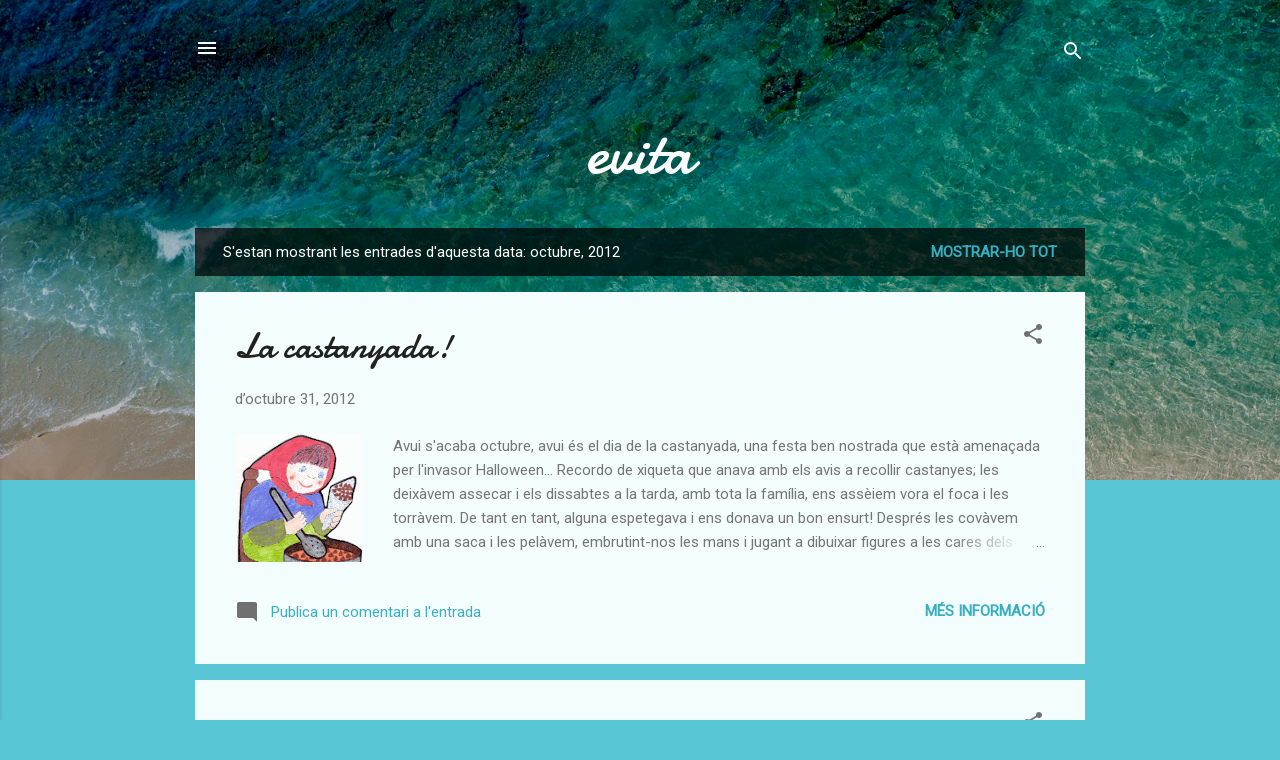

--- FILE ---
content_type: text/html; charset=UTF-8
request_url: https://estelroig.blogspot.com/2012/10/
body_size: 48943
content:
<!DOCTYPE html>
<html dir='ltr' lang='ca'>
<head>
<meta content='width=device-width, initial-scale=1' name='viewport'/>
<title>evita</title>
<meta content='text/html; charset=UTF-8' http-equiv='Content-Type'/>
<!-- Chrome, Firefox OS and Opera -->
<meta content='#58c6d5' name='theme-color'/>
<!-- Windows Phone -->
<meta content='#58c6d5' name='msapplication-navbutton-color'/>
<meta content='blogger' name='generator'/>
<link href='https://estelroig.blogspot.com/favicon.ico' rel='icon' type='image/x-icon'/>
<link href='http://estelroig.blogspot.com/2012/10/' rel='canonical'/>
<link rel="alternate" type="application/atom+xml" title="evita - Atom" href="https://estelroig.blogspot.com/feeds/posts/default" />
<link rel="alternate" type="application/rss+xml" title="evita - RSS" href="https://estelroig.blogspot.com/feeds/posts/default?alt=rss" />
<link rel="service.post" type="application/atom+xml" title="evita - Atom" href="https://www.blogger.com/feeds/2370428955949730588/posts/default" />
<!--Can't find substitution for tag [blog.ieCssRetrofitLinks]-->
<meta content='http://estelroig.blogspot.com/2012/10/' property='og:url'/>
<meta content='evita' property='og:title'/>
<meta content='' property='og:description'/>
<meta content='https://blogger.googleusercontent.com/img/b/R29vZ2xl/AVvXsEhWTtqusYcVVJhOJiA6Kq6FaB4nAz3kMxg2nRxld8pR4A4wKX_K-Gyl1LL8bqQlJ2WjxO9juQOOVBvDh2Yyw5aTdL5sA1iKFCeyKPKcwYLCwE37lf38MfMlq9HjCHUdsG9yubq8noRJAeEy/w1200-h630-p-k-no-nu/castanera1.gif' property='og:image'/>
<meta content='https://blogger.googleusercontent.com/img/b/R29vZ2xl/AVvXsEhZMc302zXcutRAaAByp4Zwe0zFoLclN6ABd4jbfvg28HgElAKPd4wSAUwnv-6Yi6_FgvVpv9TDLMKuzu06xF_JMKTkcVi_h4nwDLmzAxWoKef8VK6sWNUIxLQaA0mYluy_Dn9tThdjWtsg/w1200-h630-p-k-no-nu/ara-que-estem-junts.jpg' property='og:image'/>
<meta content='https://blogger.googleusercontent.com/img/b/R29vZ2xl/AVvXsEiguvm07IkeDzlLtmBrb4zuuBcjf2xESRIObeNh1z-nS76ooKUw6iNVDPjS1zatM3mecLdHQ4qdnN6Prh8yS7Iks3emD1H2oKsA-i8TGVvK1mFMF1fkuHpE88HlbXLSKTKTn5nOxzkssoeC/w1200-h630-p-k-no-nu/article.gif' property='og:image'/>
<meta content='https://blogger.googleusercontent.com/img/b/R29vZ2xl/AVvXsEg5TedLJxga11N9JDt6JbS6GhWYzNIRArUm6mj2heYmQ4sUjyr2HAIp-0VXrOMqjO9jkeIiKDh3e8wYSXz32mFRY4oWyykm-a65AmBtuYUq5pwZOy3Z3btcGYqo8aC43SknKmiEtU-WPQwc/w1200-h630-p-k-no-nu/29560859image-rock-jpg.jpg' property='og:image'/>
<meta content='https://blogger.googleusercontent.com/img/b/R29vZ2xl/AVvXsEhbwImy_c7hd1KUm22wK4OZVmObmMzG6gAoKKGFbqLDhJG6T_riPh6EtyVKgGWGPe79GBmMKd1ve6bKepxLJb4jXUkkHpPOzTLjbfYmLqPg-I8SsH1P1ItpiPNTyfhfF9RGFYfPGlGRKqHp/w1200-h630-p-k-no-nu/488px-Otger_catal%C3%B3.png' property='og:image'/>
<meta content='https://blogger.googleusercontent.com/img/b/R29vZ2xl/AVvXsEhQBdYfhXX7NBzuMNihh8ROtysmO9irhDogtFhuzCVcVkF14WwXFKtvGQJMfv4RH-g20XbnVIrJ2oTEQQMskiBBhdY3Sv7OK45aoe2P_qB3Q4HMMeo25NbaB883w2GsetokCfL8rEoCibNA/w1200-h630-p-k-no-nu/manelpetitinterior.jpg' property='og:image'/>
<meta content='https://blogger.googleusercontent.com/img/b/R29vZ2xl/AVvXsEibuyqtA5vjigffqfcNCUpaIs4i6gZlys6_Vodxh_1fQweXCv0ITaMvbyrwOvyKobyqXg1VH4GAB2n_0EAEJ_xAt0Q_KqPSanfRuNNtGMCNTpkLWscYEiI6nZOnaWhYPbRScap25mwh-Dm_/w1200-h630-p-k-no-nu/560671_503911582952740_406481351_n.jpg' property='og:image'/>
<meta content='https://blogger.googleusercontent.com/img/b/R29vZ2xl/AVvXsEi-WehvwnU_M4P5N_3GxE-09QJyZs7SZkQhS9oDsQK-4f0VXnHwRasHWt286c8jKyxOxlAmokMSIeIz_iQ3Y0XVopl3NP4aUS-0VFIcbMJYCFiZdS6wLglK6CCw7aR6l2UqWp2H1THdFCY9/w1200-h630-p-k-no-nu/mainadera_3161.jpg' property='og:image'/>
<meta content='https://blogger.googleusercontent.com/img/b/R29vZ2xl/AVvXsEgJF3CyjgJqTP2g91to-zG-4MwtO5jWVdpRc8OZ8i5RzAZPdN4yzU55qqrfxGcNwy4wybqTffbbkebNWY-WzrOFt20qaC5ltWIuqVsPoZ3HZyKGsInYz4DsjHaJUJeH_W9aEGvaqn4CKluo/w1200-h630-p-k-no-nu/fustere.jpg' property='og:image'/>
<meta content='https://blogger.googleusercontent.com/img/b/R29vZ2xl/AVvXsEgZrBueSmvsZrd5ux83FSsqPD7CYYihjQlp-gJKz7GuuPrRmHVymjeuTOWNSipjX0bOIW0vfHXHH8HtVZBoGXnlKurfZJVhyuULNAImTWBweNhc2HE9oECUH3LcNyhB2XomSICfXTb29tJH/w1200-h630-p-k-no-nu/tardor.JPG' property='og:image'/>
<meta content='https://blogger.googleusercontent.com/img/b/R29vZ2xl/AVvXsEgzIT5EZiaXpzEjJE0YGodlhgiiUudE0PafUiAE5zWBIwSBt8s-o4ikdZj8JHziTiv9KOnOo3Z3LSXxUiqLWXLEqc19dC_N9qjmqx8Dfwyccytr64KkbuvR_xLQYkzhoVuKnHt-63-vSGn1/w1200-h630-p-k-no-nu/230523_277157639061666_648226249_n.jpg' property='og:image'/>
<meta content='https://blogger.googleusercontent.com/img/b/R29vZ2xl/AVvXsEj2Sv4GypirbxdrGTa83qTrT_Du-4Fcjbkm9cuDLh_IOa3cwlHpWgxLv_6lQiOQc_US1awPc1KkbmwloNUwXmfOtIMzU8C9Mb6eGLvFdWNRifiYdvK52FySZ27M3KcbNjF2TVSL2gLFW2xt/w1200-h630-p-k-no-nu/P8177326.JPG' property='og:image'/>
<meta content='https://blogger.googleusercontent.com/img/b/R29vZ2xl/AVvXsEjwl4tQwxsHxEwv0FU0WpBqoddd_PiGTEVciNO0uFfqRNkA2mn5NZlKE9-pMQQqoW-mXtvsVp5raYvsStD1WLQNZDpDqN46-kYg6T3MbxujzSK7-KAjocEb4MQ1wboSYr0bPveMTlBh0pkn/w1200-h630-p-k-no-nu/s_MLU_v_F_f_28815813_8748.jpg' property='og:image'/>
<meta content='https://blogger.googleusercontent.com/img/b/R29vZ2xl/AVvXsEiXv8GlKsCFvIp4oS5dYkkwDbcewziXYxgt-yiqRredbt5BZRFhprWkE_7WLKl8s-8C5FZL5_VN3RUX78bli_YT5-hWbirrn6ibixCJMhLupcNy1F-Bby2JxOfXcVwZtONcwPmA3LWVkAtw/w1200-h630-p-k-no-nu/images2.jpg' property='og:image'/>
<meta content='https://blogger.googleusercontent.com/img/b/R29vZ2xl/AVvXsEjYVkF-1oHRdzLfU81AEQEfMMKH2M3DykQA0HM1WpF0ZgkrbwMHLAJJab2a_dZWgZ4dSRs544CZ4RjT08zHwvvj666b6OqJUeVg2O12ysyyzRwDtmZXh_fct9Q1fd8YgdbhoEXPLmdVftj_/w1200-h630-p-k-no-nu/2012-09-11+09.55.38.jpg' property='og:image'/>
<meta content='https://blogger.googleusercontent.com/img/b/R29vZ2xl/AVvXsEjlSVN_lGFumV8potfoMv1KviIa1IMuQInx0RbWjlD8LxjB048IPP8FkjXqvSe5e2CnI8_rixk0DP-MWqc5Ydijhg_g75hzg3F3PgN02AgyUJOkRXX3s0PYyDV272XBPuQyXHXQeIZd8k_I/w1200-h630-p-k-no-nu/PANCARTA_MODEL.jpg' property='og:image'/>
<meta content='https://blogger.googleusercontent.com/img/b/R29vZ2xl/AVvXsEjyI7dKJLkhDqDhtUw3edUc2ZaSZ208nbiHwwk1W91hA-Bev2LRACLeoy4imUF1qQsImbjK-17QN6CwanZoruqoLDkN_hjeSza92rlg9RIRsHYoIMVo8yt0YAI4kylMekaXOtrcHbh5M0Nq/w1200-h630-p-k-no-nu/cGFpc29zIGNhdGFsYW5z_154471_6937_1.png' property='og:image'/>
<meta content='https://blogger.googleusercontent.com/img/b/R29vZ2xl/AVvXsEh_uS3PgheLVDtgjxtIsQ3TOQJ7SH6vFC5pg-9GT2-CDc78gFqI8DkMO8KiaaAXem5QBXv0c67GwB3wRRWTAFmsOk6rFQUw3atynbmv3AyNotQ1tmT-O-wXIVShc6LBA7ZIJQQ1ZKkrbNHv/w1200-h630-p-k-no-nu/2012-09-11+21.25.29.jpg' property='og:image'/>
<meta content='https://blogger.googleusercontent.com/img/b/R29vZ2xl/AVvXsEiEFuK_FKacHDHM5QqLBAHrlpiAY9HkOd-H9AcccEJ34QGuqp0LiHNFWFoRCke-GpQVssEuqdedvaqIMNcsKjoNSUkA10sGsYY_UJ_DFaL96DPGO3yldBmKDO9KphYCPr-J0itF9H8N8hN0/w1200-h630-p-k-no-nu/Avellana+Jove+2012.jpg' property='og:image'/>
<meta content='https://blogger.googleusercontent.com/img/b/R29vZ2xl/AVvXsEgtu-H4M3SUKS3ZEWv1dD49CdogsF_iBdrMYpm4LD4bxPkRevr7RPUXW5Aqb3EeUx4brd1846ugwRxQ59EQwx2IrlgFjmBtNDGtySJ4iYvb8mf3N2TgHyjHaigS6OF7si29-p6MwML_Vb4Y/w1200-h630-p-k-no-nu/%C3%ADndex.jpg' property='og:image'/>
<meta content='https://blogger.googleusercontent.com/img/b/R29vZ2xl/AVvXsEgI0jdStrrJ6H8UfMOEO1SN9rb909TJN-n8za_-VdkCG7eRWFLZAwk3X5uoGL0-6cghUm4KbvH8wYpmXpR5z5xN8TvKR0CvenHimeAivPGzEHQNzdWQQRVhM722-9M4tn5SYZJYU83o2e9p/w1200-h630-p-k-no-nu/515J5huXHwL._SL500_AA240_.jpg' property='og:image'/>
<meta content='https://blogger.googleusercontent.com/img/b/R29vZ2xl/AVvXsEhpzdbBReTvzTM9C2fg5evx_n2XNp1ZUGCic9E2jzwpqGtjxHm8m6wqNCqIc4EMc4swHFuwhpCdCUTc4FdLI1VpVwFYpGmHdf1XUoLpLc_iY1I_ysA25YQbaLWfScBocI6TGfyspRBhOZuJ/w1200-h630-p-k-no-nu/P8207518.JPG' property='og:image'/>
<meta content='https://blogger.googleusercontent.com/img/b/R29vZ2xl/AVvXsEgO66djJqwtW0BEq5inyBPD-K4uraizaCbAgwotBoMeeuC90KcyIXBmzrb5I9WEjcuoTqpP-rcx4S19CwapBZ6apb7VqQT7Hz8j1nwsSacavcWO3ZHpl_O0wBs6KQ3r5rB2D33xDKOpeXPo/w1200-h630-p-k-no-nu/P8217558.JPG' property='og:image'/>
<style type='text/css'>@font-face{font-family:'Damion';font-style:normal;font-weight:400;font-display:swap;src:url(//fonts.gstatic.com/s/damion/v15/hv-XlzJ3KEUe_YZkZGw2EzJwV9J-.woff2)format('woff2');unicode-range:U+0100-02BA,U+02BD-02C5,U+02C7-02CC,U+02CE-02D7,U+02DD-02FF,U+0304,U+0308,U+0329,U+1D00-1DBF,U+1E00-1E9F,U+1EF2-1EFF,U+2020,U+20A0-20AB,U+20AD-20C0,U+2113,U+2C60-2C7F,U+A720-A7FF;}@font-face{font-family:'Damion';font-style:normal;font-weight:400;font-display:swap;src:url(//fonts.gstatic.com/s/damion/v15/hv-XlzJ3KEUe_YZkamw2EzJwVw.woff2)format('woff2');unicode-range:U+0000-00FF,U+0131,U+0152-0153,U+02BB-02BC,U+02C6,U+02DA,U+02DC,U+0304,U+0308,U+0329,U+2000-206F,U+20AC,U+2122,U+2191,U+2193,U+2212,U+2215,U+FEFF,U+FFFD;}@font-face{font-family:'Roboto';font-style:italic;font-weight:300;font-stretch:100%;font-display:swap;src:url(//fonts.gstatic.com/s/roboto/v50/KFOKCnqEu92Fr1Mu53ZEC9_Vu3r1gIhOszmOClHrs6ljXfMMLt_QuAX-k3Yi128m0kN2.woff2)format('woff2');unicode-range:U+0460-052F,U+1C80-1C8A,U+20B4,U+2DE0-2DFF,U+A640-A69F,U+FE2E-FE2F;}@font-face{font-family:'Roboto';font-style:italic;font-weight:300;font-stretch:100%;font-display:swap;src:url(//fonts.gstatic.com/s/roboto/v50/KFOKCnqEu92Fr1Mu53ZEC9_Vu3r1gIhOszmOClHrs6ljXfMMLt_QuAz-k3Yi128m0kN2.woff2)format('woff2');unicode-range:U+0301,U+0400-045F,U+0490-0491,U+04B0-04B1,U+2116;}@font-face{font-family:'Roboto';font-style:italic;font-weight:300;font-stretch:100%;font-display:swap;src:url(//fonts.gstatic.com/s/roboto/v50/KFOKCnqEu92Fr1Mu53ZEC9_Vu3r1gIhOszmOClHrs6ljXfMMLt_QuAT-k3Yi128m0kN2.woff2)format('woff2');unicode-range:U+1F00-1FFF;}@font-face{font-family:'Roboto';font-style:italic;font-weight:300;font-stretch:100%;font-display:swap;src:url(//fonts.gstatic.com/s/roboto/v50/KFOKCnqEu92Fr1Mu53ZEC9_Vu3r1gIhOszmOClHrs6ljXfMMLt_QuAv-k3Yi128m0kN2.woff2)format('woff2');unicode-range:U+0370-0377,U+037A-037F,U+0384-038A,U+038C,U+038E-03A1,U+03A3-03FF;}@font-face{font-family:'Roboto';font-style:italic;font-weight:300;font-stretch:100%;font-display:swap;src:url(//fonts.gstatic.com/s/roboto/v50/KFOKCnqEu92Fr1Mu53ZEC9_Vu3r1gIhOszmOClHrs6ljXfMMLt_QuHT-k3Yi128m0kN2.woff2)format('woff2');unicode-range:U+0302-0303,U+0305,U+0307-0308,U+0310,U+0312,U+0315,U+031A,U+0326-0327,U+032C,U+032F-0330,U+0332-0333,U+0338,U+033A,U+0346,U+034D,U+0391-03A1,U+03A3-03A9,U+03B1-03C9,U+03D1,U+03D5-03D6,U+03F0-03F1,U+03F4-03F5,U+2016-2017,U+2034-2038,U+203C,U+2040,U+2043,U+2047,U+2050,U+2057,U+205F,U+2070-2071,U+2074-208E,U+2090-209C,U+20D0-20DC,U+20E1,U+20E5-20EF,U+2100-2112,U+2114-2115,U+2117-2121,U+2123-214F,U+2190,U+2192,U+2194-21AE,U+21B0-21E5,U+21F1-21F2,U+21F4-2211,U+2213-2214,U+2216-22FF,U+2308-230B,U+2310,U+2319,U+231C-2321,U+2336-237A,U+237C,U+2395,U+239B-23B7,U+23D0,U+23DC-23E1,U+2474-2475,U+25AF,U+25B3,U+25B7,U+25BD,U+25C1,U+25CA,U+25CC,U+25FB,U+266D-266F,U+27C0-27FF,U+2900-2AFF,U+2B0E-2B11,U+2B30-2B4C,U+2BFE,U+3030,U+FF5B,U+FF5D,U+1D400-1D7FF,U+1EE00-1EEFF;}@font-face{font-family:'Roboto';font-style:italic;font-weight:300;font-stretch:100%;font-display:swap;src:url(//fonts.gstatic.com/s/roboto/v50/KFOKCnqEu92Fr1Mu53ZEC9_Vu3r1gIhOszmOClHrs6ljXfMMLt_QuGb-k3Yi128m0kN2.woff2)format('woff2');unicode-range:U+0001-000C,U+000E-001F,U+007F-009F,U+20DD-20E0,U+20E2-20E4,U+2150-218F,U+2190,U+2192,U+2194-2199,U+21AF,U+21E6-21F0,U+21F3,U+2218-2219,U+2299,U+22C4-22C6,U+2300-243F,U+2440-244A,U+2460-24FF,U+25A0-27BF,U+2800-28FF,U+2921-2922,U+2981,U+29BF,U+29EB,U+2B00-2BFF,U+4DC0-4DFF,U+FFF9-FFFB,U+10140-1018E,U+10190-1019C,U+101A0,U+101D0-101FD,U+102E0-102FB,U+10E60-10E7E,U+1D2C0-1D2D3,U+1D2E0-1D37F,U+1F000-1F0FF,U+1F100-1F1AD,U+1F1E6-1F1FF,U+1F30D-1F30F,U+1F315,U+1F31C,U+1F31E,U+1F320-1F32C,U+1F336,U+1F378,U+1F37D,U+1F382,U+1F393-1F39F,U+1F3A7-1F3A8,U+1F3AC-1F3AF,U+1F3C2,U+1F3C4-1F3C6,U+1F3CA-1F3CE,U+1F3D4-1F3E0,U+1F3ED,U+1F3F1-1F3F3,U+1F3F5-1F3F7,U+1F408,U+1F415,U+1F41F,U+1F426,U+1F43F,U+1F441-1F442,U+1F444,U+1F446-1F449,U+1F44C-1F44E,U+1F453,U+1F46A,U+1F47D,U+1F4A3,U+1F4B0,U+1F4B3,U+1F4B9,U+1F4BB,U+1F4BF,U+1F4C8-1F4CB,U+1F4D6,U+1F4DA,U+1F4DF,U+1F4E3-1F4E6,U+1F4EA-1F4ED,U+1F4F7,U+1F4F9-1F4FB,U+1F4FD-1F4FE,U+1F503,U+1F507-1F50B,U+1F50D,U+1F512-1F513,U+1F53E-1F54A,U+1F54F-1F5FA,U+1F610,U+1F650-1F67F,U+1F687,U+1F68D,U+1F691,U+1F694,U+1F698,U+1F6AD,U+1F6B2,U+1F6B9-1F6BA,U+1F6BC,U+1F6C6-1F6CF,U+1F6D3-1F6D7,U+1F6E0-1F6EA,U+1F6F0-1F6F3,U+1F6F7-1F6FC,U+1F700-1F7FF,U+1F800-1F80B,U+1F810-1F847,U+1F850-1F859,U+1F860-1F887,U+1F890-1F8AD,U+1F8B0-1F8BB,U+1F8C0-1F8C1,U+1F900-1F90B,U+1F93B,U+1F946,U+1F984,U+1F996,U+1F9E9,U+1FA00-1FA6F,U+1FA70-1FA7C,U+1FA80-1FA89,U+1FA8F-1FAC6,U+1FACE-1FADC,U+1FADF-1FAE9,U+1FAF0-1FAF8,U+1FB00-1FBFF;}@font-face{font-family:'Roboto';font-style:italic;font-weight:300;font-stretch:100%;font-display:swap;src:url(//fonts.gstatic.com/s/roboto/v50/KFOKCnqEu92Fr1Mu53ZEC9_Vu3r1gIhOszmOClHrs6ljXfMMLt_QuAf-k3Yi128m0kN2.woff2)format('woff2');unicode-range:U+0102-0103,U+0110-0111,U+0128-0129,U+0168-0169,U+01A0-01A1,U+01AF-01B0,U+0300-0301,U+0303-0304,U+0308-0309,U+0323,U+0329,U+1EA0-1EF9,U+20AB;}@font-face{font-family:'Roboto';font-style:italic;font-weight:300;font-stretch:100%;font-display:swap;src:url(//fonts.gstatic.com/s/roboto/v50/KFOKCnqEu92Fr1Mu53ZEC9_Vu3r1gIhOszmOClHrs6ljXfMMLt_QuAb-k3Yi128m0kN2.woff2)format('woff2');unicode-range:U+0100-02BA,U+02BD-02C5,U+02C7-02CC,U+02CE-02D7,U+02DD-02FF,U+0304,U+0308,U+0329,U+1D00-1DBF,U+1E00-1E9F,U+1EF2-1EFF,U+2020,U+20A0-20AB,U+20AD-20C0,U+2113,U+2C60-2C7F,U+A720-A7FF;}@font-face{font-family:'Roboto';font-style:italic;font-weight:300;font-stretch:100%;font-display:swap;src:url(//fonts.gstatic.com/s/roboto/v50/KFOKCnqEu92Fr1Mu53ZEC9_Vu3r1gIhOszmOClHrs6ljXfMMLt_QuAj-k3Yi128m0g.woff2)format('woff2');unicode-range:U+0000-00FF,U+0131,U+0152-0153,U+02BB-02BC,U+02C6,U+02DA,U+02DC,U+0304,U+0308,U+0329,U+2000-206F,U+20AC,U+2122,U+2191,U+2193,U+2212,U+2215,U+FEFF,U+FFFD;}@font-face{font-family:'Roboto';font-style:normal;font-weight:400;font-stretch:100%;font-display:swap;src:url(//fonts.gstatic.com/s/roboto/v50/KFOMCnqEu92Fr1ME7kSn66aGLdTylUAMQXC89YmC2DPNWubEbVmZiAr0klQmz24O0g.woff2)format('woff2');unicode-range:U+0460-052F,U+1C80-1C8A,U+20B4,U+2DE0-2DFF,U+A640-A69F,U+FE2E-FE2F;}@font-face{font-family:'Roboto';font-style:normal;font-weight:400;font-stretch:100%;font-display:swap;src:url(//fonts.gstatic.com/s/roboto/v50/KFOMCnqEu92Fr1ME7kSn66aGLdTylUAMQXC89YmC2DPNWubEbVmQiAr0klQmz24O0g.woff2)format('woff2');unicode-range:U+0301,U+0400-045F,U+0490-0491,U+04B0-04B1,U+2116;}@font-face{font-family:'Roboto';font-style:normal;font-weight:400;font-stretch:100%;font-display:swap;src:url(//fonts.gstatic.com/s/roboto/v50/KFOMCnqEu92Fr1ME7kSn66aGLdTylUAMQXC89YmC2DPNWubEbVmYiAr0klQmz24O0g.woff2)format('woff2');unicode-range:U+1F00-1FFF;}@font-face{font-family:'Roboto';font-style:normal;font-weight:400;font-stretch:100%;font-display:swap;src:url(//fonts.gstatic.com/s/roboto/v50/KFOMCnqEu92Fr1ME7kSn66aGLdTylUAMQXC89YmC2DPNWubEbVmXiAr0klQmz24O0g.woff2)format('woff2');unicode-range:U+0370-0377,U+037A-037F,U+0384-038A,U+038C,U+038E-03A1,U+03A3-03FF;}@font-face{font-family:'Roboto';font-style:normal;font-weight:400;font-stretch:100%;font-display:swap;src:url(//fonts.gstatic.com/s/roboto/v50/KFOMCnqEu92Fr1ME7kSn66aGLdTylUAMQXC89YmC2DPNWubEbVnoiAr0klQmz24O0g.woff2)format('woff2');unicode-range:U+0302-0303,U+0305,U+0307-0308,U+0310,U+0312,U+0315,U+031A,U+0326-0327,U+032C,U+032F-0330,U+0332-0333,U+0338,U+033A,U+0346,U+034D,U+0391-03A1,U+03A3-03A9,U+03B1-03C9,U+03D1,U+03D5-03D6,U+03F0-03F1,U+03F4-03F5,U+2016-2017,U+2034-2038,U+203C,U+2040,U+2043,U+2047,U+2050,U+2057,U+205F,U+2070-2071,U+2074-208E,U+2090-209C,U+20D0-20DC,U+20E1,U+20E5-20EF,U+2100-2112,U+2114-2115,U+2117-2121,U+2123-214F,U+2190,U+2192,U+2194-21AE,U+21B0-21E5,U+21F1-21F2,U+21F4-2211,U+2213-2214,U+2216-22FF,U+2308-230B,U+2310,U+2319,U+231C-2321,U+2336-237A,U+237C,U+2395,U+239B-23B7,U+23D0,U+23DC-23E1,U+2474-2475,U+25AF,U+25B3,U+25B7,U+25BD,U+25C1,U+25CA,U+25CC,U+25FB,U+266D-266F,U+27C0-27FF,U+2900-2AFF,U+2B0E-2B11,U+2B30-2B4C,U+2BFE,U+3030,U+FF5B,U+FF5D,U+1D400-1D7FF,U+1EE00-1EEFF;}@font-face{font-family:'Roboto';font-style:normal;font-weight:400;font-stretch:100%;font-display:swap;src:url(//fonts.gstatic.com/s/roboto/v50/KFOMCnqEu92Fr1ME7kSn66aGLdTylUAMQXC89YmC2DPNWubEbVn6iAr0klQmz24O0g.woff2)format('woff2');unicode-range:U+0001-000C,U+000E-001F,U+007F-009F,U+20DD-20E0,U+20E2-20E4,U+2150-218F,U+2190,U+2192,U+2194-2199,U+21AF,U+21E6-21F0,U+21F3,U+2218-2219,U+2299,U+22C4-22C6,U+2300-243F,U+2440-244A,U+2460-24FF,U+25A0-27BF,U+2800-28FF,U+2921-2922,U+2981,U+29BF,U+29EB,U+2B00-2BFF,U+4DC0-4DFF,U+FFF9-FFFB,U+10140-1018E,U+10190-1019C,U+101A0,U+101D0-101FD,U+102E0-102FB,U+10E60-10E7E,U+1D2C0-1D2D3,U+1D2E0-1D37F,U+1F000-1F0FF,U+1F100-1F1AD,U+1F1E6-1F1FF,U+1F30D-1F30F,U+1F315,U+1F31C,U+1F31E,U+1F320-1F32C,U+1F336,U+1F378,U+1F37D,U+1F382,U+1F393-1F39F,U+1F3A7-1F3A8,U+1F3AC-1F3AF,U+1F3C2,U+1F3C4-1F3C6,U+1F3CA-1F3CE,U+1F3D4-1F3E0,U+1F3ED,U+1F3F1-1F3F3,U+1F3F5-1F3F7,U+1F408,U+1F415,U+1F41F,U+1F426,U+1F43F,U+1F441-1F442,U+1F444,U+1F446-1F449,U+1F44C-1F44E,U+1F453,U+1F46A,U+1F47D,U+1F4A3,U+1F4B0,U+1F4B3,U+1F4B9,U+1F4BB,U+1F4BF,U+1F4C8-1F4CB,U+1F4D6,U+1F4DA,U+1F4DF,U+1F4E3-1F4E6,U+1F4EA-1F4ED,U+1F4F7,U+1F4F9-1F4FB,U+1F4FD-1F4FE,U+1F503,U+1F507-1F50B,U+1F50D,U+1F512-1F513,U+1F53E-1F54A,U+1F54F-1F5FA,U+1F610,U+1F650-1F67F,U+1F687,U+1F68D,U+1F691,U+1F694,U+1F698,U+1F6AD,U+1F6B2,U+1F6B9-1F6BA,U+1F6BC,U+1F6C6-1F6CF,U+1F6D3-1F6D7,U+1F6E0-1F6EA,U+1F6F0-1F6F3,U+1F6F7-1F6FC,U+1F700-1F7FF,U+1F800-1F80B,U+1F810-1F847,U+1F850-1F859,U+1F860-1F887,U+1F890-1F8AD,U+1F8B0-1F8BB,U+1F8C0-1F8C1,U+1F900-1F90B,U+1F93B,U+1F946,U+1F984,U+1F996,U+1F9E9,U+1FA00-1FA6F,U+1FA70-1FA7C,U+1FA80-1FA89,U+1FA8F-1FAC6,U+1FACE-1FADC,U+1FADF-1FAE9,U+1FAF0-1FAF8,U+1FB00-1FBFF;}@font-face{font-family:'Roboto';font-style:normal;font-weight:400;font-stretch:100%;font-display:swap;src:url(//fonts.gstatic.com/s/roboto/v50/KFOMCnqEu92Fr1ME7kSn66aGLdTylUAMQXC89YmC2DPNWubEbVmbiAr0klQmz24O0g.woff2)format('woff2');unicode-range:U+0102-0103,U+0110-0111,U+0128-0129,U+0168-0169,U+01A0-01A1,U+01AF-01B0,U+0300-0301,U+0303-0304,U+0308-0309,U+0323,U+0329,U+1EA0-1EF9,U+20AB;}@font-face{font-family:'Roboto';font-style:normal;font-weight:400;font-stretch:100%;font-display:swap;src:url(//fonts.gstatic.com/s/roboto/v50/KFOMCnqEu92Fr1ME7kSn66aGLdTylUAMQXC89YmC2DPNWubEbVmaiAr0klQmz24O0g.woff2)format('woff2');unicode-range:U+0100-02BA,U+02BD-02C5,U+02C7-02CC,U+02CE-02D7,U+02DD-02FF,U+0304,U+0308,U+0329,U+1D00-1DBF,U+1E00-1E9F,U+1EF2-1EFF,U+2020,U+20A0-20AB,U+20AD-20C0,U+2113,U+2C60-2C7F,U+A720-A7FF;}@font-face{font-family:'Roboto';font-style:normal;font-weight:400;font-stretch:100%;font-display:swap;src:url(//fonts.gstatic.com/s/roboto/v50/KFOMCnqEu92Fr1ME7kSn66aGLdTylUAMQXC89YmC2DPNWubEbVmUiAr0klQmz24.woff2)format('woff2');unicode-range:U+0000-00FF,U+0131,U+0152-0153,U+02BB-02BC,U+02C6,U+02DA,U+02DC,U+0304,U+0308,U+0329,U+2000-206F,U+20AC,U+2122,U+2191,U+2193,U+2212,U+2215,U+FEFF,U+FFFD;}</style>
<style id='page-skin-1' type='text/css'><!--
/*! normalize.css v3.0.1 | MIT License | git.io/normalize */html{font-family:sans-serif;-ms-text-size-adjust:100%;-webkit-text-size-adjust:100%}body{margin:0}article,aside,details,figcaption,figure,footer,header,hgroup,main,nav,section,summary{display:block}audio,canvas,progress,video{display:inline-block;vertical-align:baseline}audio:not([controls]){display:none;height:0}[hidden],template{display:none}a{background:transparent}a:active,a:hover{outline:0}abbr[title]{border-bottom:1px dotted}b,strong{font-weight:bold}dfn{font-style:italic}h1{font-size:2em;margin:.67em 0}mark{background:#ff0;color:#000}small{font-size:80%}sub,sup{font-size:75%;line-height:0;position:relative;vertical-align:baseline}sup{top:-0.5em}sub{bottom:-0.25em}img{border:0}svg:not(:root){overflow:hidden}figure{margin:1em 40px}hr{-moz-box-sizing:content-box;box-sizing:content-box;height:0}pre{overflow:auto}code,kbd,pre,samp{font-family:monospace,monospace;font-size:1em}button,input,optgroup,select,textarea{color:inherit;font:inherit;margin:0}button{overflow:visible}button,select{text-transform:none}button,html input[type="button"],input[type="reset"],input[type="submit"]{-webkit-appearance:button;cursor:pointer}button[disabled],html input[disabled]{cursor:default}button::-moz-focus-inner,input::-moz-focus-inner{border:0;padding:0}input{line-height:normal}input[type="checkbox"],input[type="radio"]{box-sizing:border-box;padding:0}input[type="number"]::-webkit-inner-spin-button,input[type="number"]::-webkit-outer-spin-button{height:auto}input[type="search"]{-webkit-appearance:textfield;-moz-box-sizing:content-box;-webkit-box-sizing:content-box;box-sizing:content-box}input[type="search"]::-webkit-search-cancel-button,input[type="search"]::-webkit-search-decoration{-webkit-appearance:none}fieldset{border:1px solid #c0c0c0;margin:0 2px;padding:.35em .625em .75em}legend{border:0;padding:0}textarea{overflow:auto}optgroup{font-weight:bold}table{border-collapse:collapse;border-spacing:0}td,th{padding:0}
/*!************************************************
* Blogger Template Style
* Name: Contempo
**************************************************/
body{
overflow-wrap:break-word;
word-break:break-word;
word-wrap:break-word
}
.hidden{
display:none
}
.invisible{
visibility:hidden
}
.container::after,.float-container::after{
clear:both;
content:"";
display:table
}
.clearboth{
clear:both
}
#comments .comment .comment-actions,.subscribe-popup .FollowByEmail .follow-by-email-submit,.widget.Profile .profile-link,.widget.Profile .profile-link.visit-profile{
background:0 0;
border:0;
box-shadow:none;
color:#37afc0;
cursor:pointer;
font-size:14px;
font-weight:700;
outline:0;
text-decoration:none;
text-transform:uppercase;
width:auto
}
.dim-overlay{
background-color:rgba(0,0,0,.54);
height:100vh;
left:0;
position:fixed;
top:0;
width:100%
}
#sharing-dim-overlay{
background-color:transparent
}
input::-ms-clear{
display:none
}
.blogger-logo,.svg-icon-24.blogger-logo{
fill:#ff9800;
opacity:1
}
.loading-spinner-large{
-webkit-animation:mspin-rotate 1.568s infinite linear;
animation:mspin-rotate 1.568s infinite linear;
height:48px;
overflow:hidden;
position:absolute;
width:48px;
z-index:200
}
.loading-spinner-large>div{
-webkit-animation:mspin-revrot 5332ms infinite steps(4);
animation:mspin-revrot 5332ms infinite steps(4)
}
.loading-spinner-large>div>div{
-webkit-animation:mspin-singlecolor-large-film 1333ms infinite steps(81);
animation:mspin-singlecolor-large-film 1333ms infinite steps(81);
background-size:100%;
height:48px;
width:3888px
}
.mspin-black-large>div>div,.mspin-grey_54-large>div>div{
background-image:url(https://www.blogblog.com/indie/mspin_black_large.svg)
}
.mspin-white-large>div>div{
background-image:url(https://www.blogblog.com/indie/mspin_white_large.svg)
}
.mspin-grey_54-large{
opacity:.54
}
@-webkit-keyframes mspin-singlecolor-large-film{
from{
-webkit-transform:translateX(0);
transform:translateX(0)
}
to{
-webkit-transform:translateX(-3888px);
transform:translateX(-3888px)
}
}
@keyframes mspin-singlecolor-large-film{
from{
-webkit-transform:translateX(0);
transform:translateX(0)
}
to{
-webkit-transform:translateX(-3888px);
transform:translateX(-3888px)
}
}
@-webkit-keyframes mspin-rotate{
from{
-webkit-transform:rotate(0);
transform:rotate(0)
}
to{
-webkit-transform:rotate(360deg);
transform:rotate(360deg)
}
}
@keyframes mspin-rotate{
from{
-webkit-transform:rotate(0);
transform:rotate(0)
}
to{
-webkit-transform:rotate(360deg);
transform:rotate(360deg)
}
}
@-webkit-keyframes mspin-revrot{
from{
-webkit-transform:rotate(0);
transform:rotate(0)
}
to{
-webkit-transform:rotate(-360deg);
transform:rotate(-360deg)
}
}
@keyframes mspin-revrot{
from{
-webkit-transform:rotate(0);
transform:rotate(0)
}
to{
-webkit-transform:rotate(-360deg);
transform:rotate(-360deg)
}
}
.skip-navigation{
background-color:#fff;
box-sizing:border-box;
color:#000;
display:block;
height:0;
left:0;
line-height:50px;
overflow:hidden;
padding-top:0;
position:fixed;
text-align:center;
top:0;
-webkit-transition:box-shadow .3s,height .3s,padding-top .3s;
transition:box-shadow .3s,height .3s,padding-top .3s;
width:100%;
z-index:900
}
.skip-navigation:focus{
box-shadow:0 4px 5px 0 rgba(0,0,0,.14),0 1px 10px 0 rgba(0,0,0,.12),0 2px 4px -1px rgba(0,0,0,.2);
height:50px
}
#main{
outline:0
}
.main-heading{
position:absolute;
clip:rect(1px,1px,1px,1px);
padding:0;
border:0;
height:1px;
width:1px;
overflow:hidden
}
.Attribution{
margin-top:1em;
text-align:center
}
.Attribution .blogger img,.Attribution .blogger svg{
vertical-align:bottom
}
.Attribution .blogger img{
margin-right:.5em
}
.Attribution div{
line-height:24px;
margin-top:.5em
}
.Attribution .copyright,.Attribution .image-attribution{
font-size:.7em;
margin-top:1.5em
}
.BLOG_mobile_video_class{
display:none
}
.bg-photo{
background-attachment:scroll!important
}
body .CSS_LIGHTBOX{
z-index:900
}
.extendable .show-less,.extendable .show-more{
border-color:#37afc0;
color:#37afc0;
margin-top:8px
}
.extendable .show-less.hidden,.extendable .show-more.hidden{
display:none
}
.inline-ad{
display:none;
max-width:100%;
overflow:hidden
}
.adsbygoogle{
display:block
}
#cookieChoiceInfo{
bottom:0;
top:auto
}
iframe.b-hbp-video{
border:0
}
.post-body img{
max-width:100%
}
.post-body iframe{
max-width:100%
}
.post-body a[imageanchor="1"]{
display:inline-block
}
.byline{
margin-right:1em
}
.byline:last-child{
margin-right:0
}
.link-copied-dialog{
max-width:520px;
outline:0
}
.link-copied-dialog .modal-dialog-buttons{
margin-top:8px
}
.link-copied-dialog .goog-buttonset-default{
background:0 0;
border:0
}
.link-copied-dialog .goog-buttonset-default:focus{
outline:0
}
.paging-control-container{
margin-bottom:16px
}
.paging-control-container .paging-control{
display:inline-block
}
.paging-control-container .comment-range-text::after,.paging-control-container .paging-control{
color:#37afc0
}
.paging-control-container .comment-range-text,.paging-control-container .paging-control{
margin-right:8px
}
.paging-control-container .comment-range-text::after,.paging-control-container .paging-control::after{
content:"\b7";
cursor:default;
padding-left:8px;
pointer-events:none
}
.paging-control-container .comment-range-text:last-child::after,.paging-control-container .paging-control:last-child::after{
content:none
}
.byline.reactions iframe{
height:20px
}
.b-notification{
color:#000;
background-color:#fff;
border-bottom:solid 1px #000;
box-sizing:border-box;
padding:16px 32px;
text-align:center
}
.b-notification.visible{
-webkit-transition:margin-top .3s cubic-bezier(.4,0,.2,1);
transition:margin-top .3s cubic-bezier(.4,0,.2,1)
}
.b-notification.invisible{
position:absolute
}
.b-notification-close{
position:absolute;
right:8px;
top:8px
}
.no-posts-message{
line-height:40px;
text-align:center
}
@media screen and (max-width:800px){
body.item-view .post-body a[imageanchor="1"][style*="float: left;"],body.item-view .post-body a[imageanchor="1"][style*="float: right;"]{
float:none!important;
clear:none!important
}
body.item-view .post-body a[imageanchor="1"] img{
display:block;
height:auto;
margin:0 auto
}
body.item-view .post-body>.separator:first-child>a[imageanchor="1"]:first-child{
margin-top:20px
}
.post-body a[imageanchor]{
display:block
}
body.item-view .post-body a[imageanchor="1"]{
margin-left:0!important;
margin-right:0!important
}
body.item-view .post-body a[imageanchor="1"]+a[imageanchor="1"]{
margin-top:16px
}
}
.item-control{
display:none
}
#comments{
border-top:1px dashed rgba(0,0,0,.54);
margin-top:20px;
padding:20px
}
#comments .comment-thread ol{
margin:0;
padding-left:0;
padding-left:0
}
#comments .comment .comment-replybox-single,#comments .comment-thread .comment-replies{
margin-left:60px
}
#comments .comment-thread .thread-count{
display:none
}
#comments .comment{
list-style-type:none;
padding:0 0 30px;
position:relative
}
#comments .comment .comment{
padding-bottom:8px
}
.comment .avatar-image-container{
position:absolute
}
.comment .avatar-image-container img{
border-radius:50%
}
.avatar-image-container svg,.comment .avatar-image-container .avatar-icon{
border-radius:50%;
border:solid 1px #707070;
box-sizing:border-box;
fill:#707070;
height:35px;
margin:0;
padding:7px;
width:35px
}
.comment .comment-block{
margin-top:10px;
margin-left:60px;
padding-bottom:0
}
#comments .comment-author-header-wrapper{
margin-left:40px
}
#comments .comment .thread-expanded .comment-block{
padding-bottom:20px
}
#comments .comment .comment-header .user,#comments .comment .comment-header .user a{
color:#212121;
font-style:normal;
font-weight:700
}
#comments .comment .comment-actions{
bottom:0;
margin-bottom:15px;
position:absolute
}
#comments .comment .comment-actions>*{
margin-right:8px
}
#comments .comment .comment-header .datetime{
bottom:0;
color:rgba(33,33,33,.54);
display:inline-block;
font-size:13px;
font-style:italic;
margin-left:8px
}
#comments .comment .comment-footer .comment-timestamp a,#comments .comment .comment-header .datetime a{
color:rgba(33,33,33,.54)
}
#comments .comment .comment-content,.comment .comment-body{
margin-top:12px;
word-break:break-word
}
.comment-body{
margin-bottom:12px
}
#comments.embed[data-num-comments="0"]{
border:0;
margin-top:0;
padding-top:0
}
#comments.embed[data-num-comments="0"] #comment-post-message,#comments.embed[data-num-comments="0"] div.comment-form>p,#comments.embed[data-num-comments="0"] p.comment-footer{
display:none
}
#comment-editor-src{
display:none
}
.comments .comments-content .loadmore.loaded{
max-height:0;
opacity:0;
overflow:hidden
}
.extendable .remaining-items{
height:0;
overflow:hidden;
-webkit-transition:height .3s cubic-bezier(.4,0,.2,1);
transition:height .3s cubic-bezier(.4,0,.2,1)
}
.extendable .remaining-items.expanded{
height:auto
}
.svg-icon-24,.svg-icon-24-button{
cursor:pointer;
height:24px;
width:24px;
min-width:24px
}
.touch-icon{
margin:-12px;
padding:12px
}
.touch-icon:active,.touch-icon:focus{
background-color:rgba(153,153,153,.4);
border-radius:50%
}
svg:not(:root).touch-icon{
overflow:visible
}
html[dir=rtl] .rtl-reversible-icon{
-webkit-transform:scaleX(-1);
-ms-transform:scaleX(-1);
transform:scaleX(-1)
}
.svg-icon-24-button,.touch-icon-button{
background:0 0;
border:0;
margin:0;
outline:0;
padding:0
}
.touch-icon-button .touch-icon:active,.touch-icon-button .touch-icon:focus{
background-color:transparent
}
.touch-icon-button:active .touch-icon,.touch-icon-button:focus .touch-icon{
background-color:rgba(153,153,153,.4);
border-radius:50%
}
.Profile .default-avatar-wrapper .avatar-icon{
border-radius:50%;
border:solid 1px #707070;
box-sizing:border-box;
fill:#707070;
margin:0
}
.Profile .individual .default-avatar-wrapper .avatar-icon{
padding:25px
}
.Profile .individual .avatar-icon,.Profile .individual .profile-img{
height:120px;
width:120px
}
.Profile .team .default-avatar-wrapper .avatar-icon{
padding:8px
}
.Profile .team .avatar-icon,.Profile .team .default-avatar-wrapper,.Profile .team .profile-img{
height:40px;
width:40px
}
.snippet-container{
margin:0;
position:relative;
overflow:hidden
}
.snippet-fade{
bottom:0;
box-sizing:border-box;
position:absolute;
width:96px
}
.snippet-fade{
right:0
}
.snippet-fade:after{
content:"\2026"
}
.snippet-fade:after{
float:right
}
.post-bottom{
-webkit-box-align:center;
-webkit-align-items:center;
-ms-flex-align:center;
align-items:center;
display:-webkit-box;
display:-webkit-flex;
display:-ms-flexbox;
display:flex;
-webkit-flex-wrap:wrap;
-ms-flex-wrap:wrap;
flex-wrap:wrap
}
.post-footer{
-webkit-box-flex:1;
-webkit-flex:1 1 auto;
-ms-flex:1 1 auto;
flex:1 1 auto;
-webkit-flex-wrap:wrap;
-ms-flex-wrap:wrap;
flex-wrap:wrap;
-webkit-box-ordinal-group:2;
-webkit-order:1;
-ms-flex-order:1;
order:1
}
.post-footer>*{
-webkit-box-flex:0;
-webkit-flex:0 1 auto;
-ms-flex:0 1 auto;
flex:0 1 auto
}
.post-footer .byline:last-child{
margin-right:1em
}
.jump-link{
-webkit-box-flex:0;
-webkit-flex:0 0 auto;
-ms-flex:0 0 auto;
flex:0 0 auto;
-webkit-box-ordinal-group:3;
-webkit-order:2;
-ms-flex-order:2;
order:2
}
.centered-top-container.sticky{
left:0;
position:fixed;
right:0;
top:0;
width:auto;
z-index:50;
-webkit-transition-property:opacity,-webkit-transform;
transition-property:opacity,-webkit-transform;
transition-property:transform,opacity;
transition-property:transform,opacity,-webkit-transform;
-webkit-transition-duration:.2s;
transition-duration:.2s;
-webkit-transition-timing-function:cubic-bezier(.4,0,.2,1);
transition-timing-function:cubic-bezier(.4,0,.2,1)
}
.centered-top-placeholder{
display:none
}
.collapsed-header .centered-top-placeholder{
display:block
}
.centered-top-container .Header .replaced h1,.centered-top-placeholder .Header .replaced h1{
display:none
}
.centered-top-container.sticky .Header .replaced h1{
display:block
}
.centered-top-container.sticky .Header .header-widget{
background:0 0
}
.centered-top-container.sticky .Header .header-image-wrapper{
display:none
}
.centered-top-container img,.centered-top-placeholder img{
max-width:100%
}
.collapsible{
-webkit-transition:height .3s cubic-bezier(.4,0,.2,1);
transition:height .3s cubic-bezier(.4,0,.2,1)
}
.collapsible,.collapsible>summary{
display:block;
overflow:hidden
}
.collapsible>:not(summary){
display:none
}
.collapsible[open]>:not(summary){
display:block
}
.collapsible:focus,.collapsible>summary:focus{
outline:0
}
.collapsible>summary{
cursor:pointer;
display:block;
padding:0
}
.collapsible:focus>summary,.collapsible>summary:focus{
background-color:transparent
}
.collapsible>summary::-webkit-details-marker{
display:none
}
.collapsible-title{
-webkit-box-align:center;
-webkit-align-items:center;
-ms-flex-align:center;
align-items:center;
display:-webkit-box;
display:-webkit-flex;
display:-ms-flexbox;
display:flex
}
.collapsible-title .title{
-webkit-box-flex:1;
-webkit-flex:1 1 auto;
-ms-flex:1 1 auto;
flex:1 1 auto;
-webkit-box-ordinal-group:1;
-webkit-order:0;
-ms-flex-order:0;
order:0;
overflow:hidden;
text-overflow:ellipsis;
white-space:nowrap
}
.collapsible-title .chevron-down,.collapsible[open] .collapsible-title .chevron-up{
display:block
}
.collapsible-title .chevron-up,.collapsible[open] .collapsible-title .chevron-down{
display:none
}
.flat-button{
cursor:pointer;
display:inline-block;
font-weight:700;
text-transform:uppercase;
border-radius:2px;
padding:8px;
margin:-8px
}
.flat-icon-button{
background:0 0;
border:0;
margin:0;
outline:0;
padding:0;
margin:-12px;
padding:12px;
cursor:pointer;
box-sizing:content-box;
display:inline-block;
line-height:0
}
.flat-icon-button,.flat-icon-button .splash-wrapper{
border-radius:50%
}
.flat-icon-button .splash.animate{
-webkit-animation-duration:.3s;
animation-duration:.3s
}
.overflowable-container{
max-height:46px;
overflow:hidden;
position:relative
}
.overflow-button{
cursor:pointer
}
#overflowable-dim-overlay{
background:0 0
}
.overflow-popup{
box-shadow:0 2px 2px 0 rgba(0,0,0,.14),0 3px 1px -2px rgba(0,0,0,.2),0 1px 5px 0 rgba(0,0,0,.12);
background-color:#f3fdfe;
left:0;
max-width:calc(100% - 32px);
position:absolute;
top:0;
visibility:hidden;
z-index:101
}
.overflow-popup ul{
list-style:none
}
.overflow-popup .tabs li,.overflow-popup li{
display:block;
height:auto
}
.overflow-popup .tabs li{
padding-left:0;
padding-right:0
}
.overflow-button.hidden,.overflow-popup .tabs li.hidden,.overflow-popup li.hidden{
display:none
}
.pill-button{
background:0 0;
border:1px solid;
border-radius:12px;
cursor:pointer;
display:inline-block;
padding:4px 16px;
text-transform:uppercase
}
.ripple{
position:relative
}
.ripple>*{
z-index:1
}
.splash-wrapper{
bottom:0;
left:0;
overflow:hidden;
pointer-events:none;
position:absolute;
right:0;
top:0;
z-index:0
}
.splash{
background:#ccc;
border-radius:100%;
display:block;
opacity:.6;
position:absolute;
-webkit-transform:scale(0);
-ms-transform:scale(0);
transform:scale(0)
}
.splash.animate{
-webkit-animation:ripple-effect .4s linear;
animation:ripple-effect .4s linear
}
@-webkit-keyframes ripple-effect{
100%{
opacity:0;
-webkit-transform:scale(2.5);
transform:scale(2.5)
}
}
@keyframes ripple-effect{
100%{
opacity:0;
-webkit-transform:scale(2.5);
transform:scale(2.5)
}
}
.search{
display:-webkit-box;
display:-webkit-flex;
display:-ms-flexbox;
display:flex;
line-height:24px;
width:24px
}
.search.focused{
width:100%
}
.search.focused .section{
width:100%
}
.search form{
z-index:101
}
.search h3{
display:none
}
.search form{
display:-webkit-box;
display:-webkit-flex;
display:-ms-flexbox;
display:flex;
-webkit-box-flex:1;
-webkit-flex:1 0 0;
-ms-flex:1 0 0px;
flex:1 0 0;
border-bottom:solid 1px transparent;
padding-bottom:8px
}
.search form>*{
display:none
}
.search.focused form>*{
display:block
}
.search .search-input label{
display:none
}
.centered-top-placeholder.cloned .search form{
z-index:30
}
.search.focused form{
border-color:#ffffff;
position:relative;
width:auto
}
.collapsed-header .centered-top-container .search.focused form{
border-bottom-color:transparent
}
.search-expand{
-webkit-box-flex:0;
-webkit-flex:0 0 auto;
-ms-flex:0 0 auto;
flex:0 0 auto
}
.search-expand-text{
display:none
}
.search-close{
display:inline;
vertical-align:middle
}
.search-input{
-webkit-box-flex:1;
-webkit-flex:1 0 1px;
-ms-flex:1 0 1px;
flex:1 0 1px
}
.search-input input{
background:0 0;
border:0;
box-sizing:border-box;
color:#ffffff;
display:inline-block;
outline:0;
width:calc(100% - 48px)
}
.search-input input.no-cursor{
color:transparent;
text-shadow:0 0 0 #ffffff
}
.collapsed-header .centered-top-container .search-action,.collapsed-header .centered-top-container .search-input input{
color:#212121
}
.collapsed-header .centered-top-container .search-input input.no-cursor{
color:transparent;
text-shadow:0 0 0 #212121
}
.collapsed-header .centered-top-container .search-input input.no-cursor:focus,.search-input input.no-cursor:focus{
outline:0
}
.search-focused>*{
visibility:hidden
}
.search-focused .search,.search-focused .search-icon{
visibility:visible
}
.search.focused .search-action{
display:block
}
.search.focused .search-action:disabled{
opacity:.3
}
.widget.Sharing .sharing-button{
display:none
}
.widget.Sharing .sharing-buttons li{
padding:0
}
.widget.Sharing .sharing-buttons li span{
display:none
}
.post-share-buttons{
position:relative
}
.centered-bottom .share-buttons .svg-icon-24,.share-buttons .svg-icon-24{
fill:#707070
}
.sharing-open.touch-icon-button:active .touch-icon,.sharing-open.touch-icon-button:focus .touch-icon{
background-color:transparent
}
.share-buttons{
background-color:#f3fdfe;
border-radius:2px;
box-shadow:0 2px 2px 0 rgba(0,0,0,.14),0 3px 1px -2px rgba(0,0,0,.2),0 1px 5px 0 rgba(0,0,0,.12);
color:#212121;
list-style:none;
margin:0;
padding:8px 0;
position:absolute;
top:-11px;
min-width:200px;
z-index:101
}
.share-buttons.hidden{
display:none
}
.sharing-button{
background:0 0;
border:0;
margin:0;
outline:0;
padding:0;
cursor:pointer
}
.share-buttons li{
margin:0;
height:48px
}
.share-buttons li:last-child{
margin-bottom:0
}
.share-buttons li .sharing-platform-button{
box-sizing:border-box;
cursor:pointer;
display:block;
height:100%;
margin-bottom:0;
padding:0 16px;
position:relative;
width:100%
}
.share-buttons li .sharing-platform-button:focus,.share-buttons li .sharing-platform-button:hover{
background-color:rgba(128,128,128,.1);
outline:0
}
.share-buttons li svg[class*=" sharing-"],.share-buttons li svg[class^=sharing-]{
position:absolute;
top:10px
}
.share-buttons li span.sharing-platform-button{
position:relative;
top:0
}
.share-buttons li .platform-sharing-text{
display:block;
font-size:16px;
line-height:48px;
white-space:nowrap
}
.share-buttons li .platform-sharing-text{
margin-left:56px
}
.sidebar-container{
background-color:#f3fdfe;
max-width:284px;
overflow-y:auto;
-webkit-transition-property:-webkit-transform;
transition-property:-webkit-transform;
transition-property:transform;
transition-property:transform,-webkit-transform;
-webkit-transition-duration:.3s;
transition-duration:.3s;
-webkit-transition-timing-function:cubic-bezier(0,0,.2,1);
transition-timing-function:cubic-bezier(0,0,.2,1);
width:284px;
z-index:101;
-webkit-overflow-scrolling:touch
}
.sidebar-container .navigation{
line-height:0;
padding:16px
}
.sidebar-container .sidebar-back{
cursor:pointer
}
.sidebar-container .widget{
background:0 0;
margin:0 16px;
padding:16px 0
}
.sidebar-container .widget .title{
color:#212121;
margin:0
}
.sidebar-container .widget ul{
list-style:none;
margin:0;
padding:0
}
.sidebar-container .widget ul ul{
margin-left:1em
}
.sidebar-container .widget li{
font-size:16px;
line-height:normal
}
.sidebar-container .widget+.widget{
border-top:1px dashed #cccccc
}
.BlogArchive li{
margin:16px 0
}
.BlogArchive li:last-child{
margin-bottom:0
}
.Label li a{
display:inline-block
}
.BlogArchive .post-count,.Label .label-count{
float:right;
margin-left:.25em
}
.BlogArchive .post-count::before,.Label .label-count::before{
content:"("
}
.BlogArchive .post-count::after,.Label .label-count::after{
content:")"
}
.widget.Translate .skiptranslate>div{
display:block!important
}
.widget.Profile .profile-link{
display:-webkit-box;
display:-webkit-flex;
display:-ms-flexbox;
display:flex
}
.widget.Profile .team-member .default-avatar-wrapper,.widget.Profile .team-member .profile-img{
-webkit-box-flex:0;
-webkit-flex:0 0 auto;
-ms-flex:0 0 auto;
flex:0 0 auto;
margin-right:1em
}
.widget.Profile .individual .profile-link{
-webkit-box-orient:vertical;
-webkit-box-direction:normal;
-webkit-flex-direction:column;
-ms-flex-direction:column;
flex-direction:column
}
.widget.Profile .team .profile-link .profile-name{
-webkit-align-self:center;
-ms-flex-item-align:center;
align-self:center;
display:block;
-webkit-box-flex:1;
-webkit-flex:1 1 auto;
-ms-flex:1 1 auto;
flex:1 1 auto
}
.dim-overlay{
background-color:rgba(0,0,0,.54);
z-index:100
}
body.sidebar-visible{
overflow-y:hidden
}
@media screen and (max-width:1439px){
.sidebar-container{
bottom:0;
position:fixed;
top:0;
left:0;
right:auto
}
.sidebar-container.sidebar-invisible{
-webkit-transition-timing-function:cubic-bezier(.4,0,.6,1);
transition-timing-function:cubic-bezier(.4,0,.6,1);
-webkit-transform:translateX(-284px);
-ms-transform:translateX(-284px);
transform:translateX(-284px)
}
}
@media screen and (min-width:1440px){
.sidebar-container{
position:absolute;
top:0;
left:0;
right:auto
}
.sidebar-container .navigation{
display:none
}
}
.dialog{
box-shadow:0 2px 2px 0 rgba(0,0,0,.14),0 3px 1px -2px rgba(0,0,0,.2),0 1px 5px 0 rgba(0,0,0,.12);
background:#f3fdfe;
box-sizing:border-box;
color:#757575;
padding:30px;
position:fixed;
text-align:center;
width:calc(100% - 24px);
z-index:101
}
.dialog input[type=email],.dialog input[type=text]{
background-color:transparent;
border:0;
border-bottom:solid 1px rgba(117,117,117,.12);
color:#757575;
display:block;
font-family:Roboto, sans-serif;
font-size:16px;
line-height:24px;
margin:auto;
padding-bottom:7px;
outline:0;
text-align:center;
width:100%
}
.dialog input[type=email]::-webkit-input-placeholder,.dialog input[type=text]::-webkit-input-placeholder{
color:#757575
}
.dialog input[type=email]::-moz-placeholder,.dialog input[type=text]::-moz-placeholder{
color:#757575
}
.dialog input[type=email]:-ms-input-placeholder,.dialog input[type=text]:-ms-input-placeholder{
color:#757575
}
.dialog input[type=email]::-ms-input-placeholder,.dialog input[type=text]::-ms-input-placeholder{
color:#757575
}
.dialog input[type=email]::placeholder,.dialog input[type=text]::placeholder{
color:#757575
}
.dialog input[type=email]:focus,.dialog input[type=text]:focus{
border-bottom:solid 2px #37afc0;
padding-bottom:6px
}
.dialog input.no-cursor{
color:transparent;
text-shadow:0 0 0 #757575
}
.dialog input.no-cursor:focus{
outline:0
}
.dialog input.no-cursor:focus{
outline:0
}
.dialog input[type=submit]{
font-family:Roboto, sans-serif
}
.dialog .goog-buttonset-default{
color:#37afc0
}
.subscribe-popup{
max-width:364px
}
.subscribe-popup h3{
color:#212121;
font-size:1.8em;
margin-top:0
}
.subscribe-popup .FollowByEmail h3{
display:none
}
.subscribe-popup .FollowByEmail .follow-by-email-submit{
color:#37afc0;
display:inline-block;
margin:0 auto;
margin-top:24px;
width:auto;
white-space:normal
}
.subscribe-popup .FollowByEmail .follow-by-email-submit:disabled{
cursor:default;
opacity:.3
}
@media (max-width:800px){
.blog-name div.widget.Subscribe{
margin-bottom:16px
}
body.item-view .blog-name div.widget.Subscribe{
margin:8px auto 16px auto;
width:100%
}
}
.tabs{
list-style:none
}
.tabs li{
display:inline-block
}
.tabs li a{
cursor:pointer;
display:inline-block;
font-weight:700;
text-transform:uppercase;
padding:12px 8px
}
.tabs .selected{
border-bottom:4px solid #ffffff
}
.tabs .selected a{
color:#ffffff
}
body#layout .bg-photo,body#layout .bg-photo-overlay{
display:none
}
body#layout .page_body{
padding:0;
position:relative;
top:0
}
body#layout .page{
display:inline-block;
left:inherit;
position:relative;
vertical-align:top;
width:540px
}
body#layout .centered{
max-width:954px
}
body#layout .navigation{
display:none
}
body#layout .sidebar-container{
display:inline-block;
width:40%
}
body#layout .hamburger-menu,body#layout .search{
display:none
}
.centered-top-container .svg-icon-24,body.collapsed-header .centered-top-placeholder .svg-icon-24{
fill:#ffffff
}
.sidebar-container .svg-icon-24{
fill:#707070
}
.centered-bottom .svg-icon-24,body.collapsed-header .centered-top-container .svg-icon-24{
fill:#707070
}
.centered-bottom .share-buttons .svg-icon-24,.share-buttons .svg-icon-24{
fill:#707070
}
body{
background-color:#58c6d5;
color:#757575;
font:15px Roboto, sans-serif;
margin:0;
min-height:100vh
}
img{
max-width:100%
}
h3{
color:#757575;
font-size:16px
}
a{
text-decoration:none;
color:#37afc0
}
a:visited{
color:#37afc0
}
a:hover{
color:#37afc0
}
blockquote{
color:#212121;
font:italic 300 15px Roboto, sans-serif;
font-size:x-large;
text-align:center
}
.pill-button{
font-size:12px
}
.bg-photo-container{
height:480px;
overflow:hidden;
position:absolute;
width:100%;
z-index:1
}
.bg-photo{
background:#58c6d5 url(https://themes.googleusercontent.com/image?id=iOjEWmpWlNVmx91RAaWC3irZSyq8cu05pASFz84khXxbIM83x8QP6Hnw7ZIDcZFvcAGSBpGCNsBC) no-repeat scroll top center /* Credit: Galeries (http://www.offset.com/photos/291882) */;;
background-attachment:scroll;
background-size:cover;
-webkit-filter:blur(0px);
filter:blur(0px);
height:calc(100% + 2 * 0px);
left:0px;
position:absolute;
top:0px;
width:calc(100% + 2 * 0px)
}
.bg-photo-overlay{
background:rgba(0,0,0,.26);
background-size:cover;
height:480px;
position:absolute;
width:100%;
z-index:2
}
.hamburger-menu{
float:left;
margin-top:0
}
.sticky .hamburger-menu{
float:none;
position:absolute
}
.search{
border-bottom:solid 1px rgba(255, 255, 255, 0);
float:right;
position:relative;
-webkit-transition-property:width;
transition-property:width;
-webkit-transition-duration:.5s;
transition-duration:.5s;
-webkit-transition-timing-function:cubic-bezier(.4,0,.2,1);
transition-timing-function:cubic-bezier(.4,0,.2,1);
z-index:101
}
.search .dim-overlay{
background-color:transparent
}
.search form{
height:36px;
-webkit-transition-property:border-color;
transition-property:border-color;
-webkit-transition-delay:.5s;
transition-delay:.5s;
-webkit-transition-duration:.2s;
transition-duration:.2s;
-webkit-transition-timing-function:cubic-bezier(.4,0,.2,1);
transition-timing-function:cubic-bezier(.4,0,.2,1)
}
.search.focused{
width:calc(100% - 48px)
}
.search.focused form{
display:-webkit-box;
display:-webkit-flex;
display:-ms-flexbox;
display:flex;
-webkit-box-flex:1;
-webkit-flex:1 0 1px;
-ms-flex:1 0 1px;
flex:1 0 1px;
border-color:#ffffff;
margin-left:-24px;
padding-left:36px;
position:relative;
width:auto
}
.item-view .search,.sticky .search{
right:0;
float:none;
margin-left:0;
position:absolute
}
.item-view .search.focused,.sticky .search.focused{
width:calc(100% - 50px)
}
.item-view .search.focused form,.sticky .search.focused form{
border-bottom-color:#757575
}
.centered-top-placeholder.cloned .search form{
z-index:30
}
.search_button{
-webkit-box-flex:0;
-webkit-flex:0 0 24px;
-ms-flex:0 0 24px;
flex:0 0 24px;
-webkit-box-orient:vertical;
-webkit-box-direction:normal;
-webkit-flex-direction:column;
-ms-flex-direction:column;
flex-direction:column
}
.search_button svg{
margin-top:0
}
.search-input{
height:48px
}
.search-input input{
display:block;
color:#ffffff;
font:16px Roboto, sans-serif;
height:48px;
line-height:48px;
padding:0;
width:100%
}
.search-input input::-webkit-input-placeholder{
color:#ffffff;
opacity:.3
}
.search-input input::-moz-placeholder{
color:#ffffff;
opacity:.3
}
.search-input input:-ms-input-placeholder{
color:#ffffff;
opacity:.3
}
.search-input input::-ms-input-placeholder{
color:#ffffff;
opacity:.3
}
.search-input input::placeholder{
color:#ffffff;
opacity:.3
}
.search-action{
background:0 0;
border:0;
color:#ffffff;
cursor:pointer;
display:none;
height:48px;
margin-top:0
}
.sticky .search-action{
color:#757575
}
.search.focused .search-action{
display:block
}
.search.focused .search-action:disabled{
opacity:.3
}
.page_body{
position:relative;
z-index:20
}
.page_body .widget{
margin-bottom:16px
}
.page_body .centered{
box-sizing:border-box;
display:-webkit-box;
display:-webkit-flex;
display:-ms-flexbox;
display:flex;
-webkit-box-orient:vertical;
-webkit-box-direction:normal;
-webkit-flex-direction:column;
-ms-flex-direction:column;
flex-direction:column;
margin:0 auto;
max-width:922px;
min-height:100vh;
padding:24px 0
}
.page_body .centered>*{
-webkit-box-flex:0;
-webkit-flex:0 0 auto;
-ms-flex:0 0 auto;
flex:0 0 auto
}
.page_body .centered>#footer{
margin-top:auto
}
.blog-name{
margin:24px 0 16px 0
}
.item-view .blog-name,.sticky .blog-name{
box-sizing:border-box;
margin-left:36px;
min-height:48px;
opacity:1;
padding-top:12px
}
.blog-name .subscribe-section-container{
margin-bottom:32px;
text-align:center;
-webkit-transition-property:opacity;
transition-property:opacity;
-webkit-transition-duration:.5s;
transition-duration:.5s
}
.item-view .blog-name .subscribe-section-container,.sticky .blog-name .subscribe-section-container{
margin:0 0 8px 0
}
.blog-name .PageList{
margin-top:16px;
padding-top:8px;
text-align:center
}
.blog-name .PageList .overflowable-contents{
width:100%
}
.blog-name .PageList h3.title{
color:#ffffff;
margin:8px auto;
text-align:center;
width:100%
}
.centered-top-container .blog-name{
-webkit-transition-property:opacity;
transition-property:opacity;
-webkit-transition-duration:.5s;
transition-duration:.5s
}
.item-view .return_link{
margin-bottom:12px;
margin-top:12px;
position:absolute
}
.item-view .blog-name{
display:-webkit-box;
display:-webkit-flex;
display:-ms-flexbox;
display:flex;
-webkit-flex-wrap:wrap;
-ms-flex-wrap:wrap;
flex-wrap:wrap;
margin:0 48px 27px 48px
}
.item-view .subscribe-section-container{
-webkit-box-flex:0;
-webkit-flex:0 0 auto;
-ms-flex:0 0 auto;
flex:0 0 auto
}
.item-view #header,.item-view .Header{
margin-bottom:5px;
margin-right:15px
}
.item-view .sticky .Header{
margin-bottom:0
}
.item-view .Header p{
margin:10px 0 0 0;
text-align:left
}
.item-view .post-share-buttons-bottom{
margin-right:16px
}
.sticky{
background:#f3fdfe;
box-shadow:0 0 20px 0 rgba(0,0,0,.7);
box-sizing:border-box;
margin-left:0
}
.sticky #header{
margin-bottom:8px;
margin-right:8px
}
.sticky .centered-top{
margin:4px auto;
max-width:890px;
min-height:48px
}
.sticky .blog-name{
display:-webkit-box;
display:-webkit-flex;
display:-ms-flexbox;
display:flex;
margin:0 48px
}
.sticky .blog-name #header{
-webkit-box-flex:0;
-webkit-flex:0 1 auto;
-ms-flex:0 1 auto;
flex:0 1 auto;
-webkit-box-ordinal-group:2;
-webkit-order:1;
-ms-flex-order:1;
order:1;
overflow:hidden
}
.sticky .blog-name .subscribe-section-container{
-webkit-box-flex:0;
-webkit-flex:0 0 auto;
-ms-flex:0 0 auto;
flex:0 0 auto;
-webkit-box-ordinal-group:3;
-webkit-order:2;
-ms-flex-order:2;
order:2
}
.sticky .Header h1{
overflow:hidden;
text-overflow:ellipsis;
white-space:nowrap;
margin-right:-10px;
margin-bottom:-10px;
padding-right:10px;
padding-bottom:10px
}
.sticky .Header p{
display:none
}
.sticky .PageList{
display:none
}
.search-focused>*{
visibility:visible
}
.search-focused .hamburger-menu{
visibility:visible
}
.item-view .search-focused .blog-name,.sticky .search-focused .blog-name{
opacity:0
}
.centered-bottom,.centered-top-container,.centered-top-placeholder{
padding:0 16px
}
.centered-top{
position:relative
}
.item-view .centered-top.search-focused .subscribe-section-container,.sticky .centered-top.search-focused .subscribe-section-container{
opacity:0
}
.page_body.has-vertical-ads .centered .centered-bottom{
display:inline-block;
width:calc(100% - 176px)
}
.Header h1{
color:#ffffff;
font:400 62px Damion, cursive;
line-height:normal;
margin:0 0 13px 0;
text-align:center;
width:100%
}
.Header h1 a,.Header h1 a:hover,.Header h1 a:visited{
color:#ffffff
}
.item-view .Header h1,.sticky .Header h1{
font-size:24px;
line-height:24px;
margin:0;
text-align:left
}
.sticky .Header h1{
color:#757575
}
.sticky .Header h1 a,.sticky .Header h1 a:hover,.sticky .Header h1 a:visited{
color:#757575
}
.Header p{
color:#ffffff;
margin:0 0 13px 0;
opacity:.8;
text-align:center
}
.widget .title{
line-height:28px
}
.BlogArchive li{
font-size:16px
}
.BlogArchive .post-count{
color:#757575
}
#page_body .FeaturedPost,.Blog .blog-posts .post-outer-container{
background:#f3fdfe;
min-height:40px;
padding:30px 40px;
width:auto
}
.Blog .blog-posts .post-outer-container:last-child{
margin-bottom:0
}
.Blog .blog-posts .post-outer-container .post-outer{
border:0;
position:relative;
padding-bottom:.25em
}
.post-outer-container{
margin-bottom:16px
}
.post:first-child{
margin-top:0
}
.post .thumb{
float:left;
height:20%;
width:20%
}
.post-share-buttons-bottom,.post-share-buttons-top{
float:right
}
.post-share-buttons-bottom{
margin-right:24px
}
.post-footer,.post-header{
clear:left;
color:rgba(0, 0, 0, 0.54);
margin:0;
width:inherit
}
.blog-pager{
text-align:center
}
.blog-pager a{
color:#37afc0
}
.blog-pager a:visited{
color:#37afc0
}
.blog-pager a:hover{
color:#37afc0
}
.post-title{
font:400 36px Damion, cursive;
float:left;
margin:0 0 8px 0;
max-width:calc(100% - 48px)
}
.post-title a{
font:400 36px Damion, cursive
}
.post-title,.post-title a,.post-title a:hover,.post-title a:visited{
color:#212121
}
.post-body{
color:#757575;
font:15px Roboto, sans-serif;
line-height:1.6em;
margin:1.5em 0 2em 0;
display:block
}
.post-body img{
height:inherit
}
.post-body .snippet-thumbnail{
float:left;
margin:0;
margin-right:2em;
max-height:128px;
max-width:128px
}
.post-body .snippet-thumbnail img{
max-width:100%
}
.main .FeaturedPost .widget-content{
border:0;
position:relative;
padding-bottom:.25em
}
.FeaturedPost img{
margin-top:2em
}
.FeaturedPost .snippet-container{
margin:2em 0
}
.FeaturedPost .snippet-container p{
margin:0
}
.FeaturedPost .snippet-thumbnail{
float:none;
height:auto;
margin-bottom:2em;
margin-right:0;
overflow:hidden;
max-height:calc(600px + 2em);
max-width:100%;
text-align:center;
width:100%
}
.FeaturedPost .snippet-thumbnail img{
max-width:100%;
width:100%
}
.byline{
color:rgba(0, 0, 0, 0.54);
display:inline-block;
line-height:24px;
margin-top:8px;
vertical-align:top
}
.byline.post-author:first-child{
margin-right:0
}
.byline.reactions .reactions-label{
line-height:22px;
vertical-align:top
}
.byline.post-share-buttons{
position:relative;
display:inline-block;
margin-top:0;
width:100%
}
.byline.post-share-buttons .sharing{
float:right
}
.flat-button.ripple:hover{
background-color:rgba(55,175,192,.12)
}
.flat-button.ripple .splash{
background-color:rgba(55,175,192,.4)
}
a.timestamp-link,a:active.timestamp-link,a:visited.timestamp-link{
color:inherit;
font:inherit;
text-decoration:inherit
}
.post-share-buttons{
margin-left:0
}
.clear-sharing{
min-height:24px
}
.comment-link{
color:#37afc0;
position:relative
}
.comment-link .num_comments{
margin-left:8px;
vertical-align:top
}
#comment-holder .continue{
display:none
}
#comment-editor{
margin-bottom:20px;
margin-top:20px
}
#comments .comment-form h4,#comments h3.title{
position:absolute;
clip:rect(1px,1px,1px,1px);
padding:0;
border:0;
height:1px;
width:1px;
overflow:hidden
}
.post-filter-message{
background-color:rgba(0,0,0,.7);
color:#fff;
display:table;
margin-bottom:16px;
width:100%
}
.post-filter-message div{
display:table-cell;
padding:15px 28px
}
.post-filter-message div:last-child{
padding-left:0;
text-align:right
}
.post-filter-message a{
white-space:nowrap
}
.post-filter-message .search-label,.post-filter-message .search-query{
font-weight:700;
color:#37afc0
}
#blog-pager{
margin:2em 0
}
#blog-pager a{
color:#ffffff;
font-size:14px
}
.subscribe-button{
border-color:#ffffff;
color:#ffffff
}
.sticky .subscribe-button{
border-color:#757575;
color:#757575
}
.tabs{
margin:0 auto;
padding:0
}
.tabs li{
margin:0 8px;
vertical-align:top
}
.tabs .overflow-button a,.tabs li a{
color:#b8babb;
font:700 normal 15px Roboto, sans-serif;
line-height:18px
}
.tabs .overflow-button a{
padding:12px 8px
}
.overflow-popup .tabs li{
text-align:left
}
.overflow-popup li a{
color:#757575;
display:block;
padding:8px 20px
}
.overflow-popup li.selected a{
color:#212121
}
a.report_abuse{
font-weight:400
}
.Label li,.Label span.label-size,.byline.post-labels a{
background-color:rgba(55, 175, 192, 0.05);
border:1px solid rgba(55, 175, 192, 0.05);
border-radius:15px;
display:inline-block;
margin:4px 4px 4px 0;
padding:3px 8px
}
.Label a,.byline.post-labels a{
color:#37afc0
}
.Label ul{
list-style:none;
padding:0
}
.PopularPosts{
background-color:#f3fdfe;
padding:30px 40px
}
.PopularPosts .item-content{
color:#757575;
margin-top:24px
}
.PopularPosts a,.PopularPosts a:hover,.PopularPosts a:visited{
color:#37afc0
}
.PopularPosts .post-title,.PopularPosts .post-title a,.PopularPosts .post-title a:hover,.PopularPosts .post-title a:visited{
color:#212121;
font-size:18px;
font-weight:700;
line-height:24px
}
.PopularPosts,.PopularPosts h3.title a{
color:#757575;
font:15px Roboto, sans-serif
}
.main .PopularPosts{
padding:16px 40px
}
.PopularPosts h3.title{
font-size:14px;
margin:0
}
.PopularPosts h3.post-title{
margin-bottom:0
}
.PopularPosts .byline{
color:rgba(0, 0, 0, 0.54)
}
.PopularPosts .jump-link{
float:right;
margin-top:16px
}
.PopularPosts .post-header .byline{
font-size:.9em;
font-style:italic;
margin-top:6px
}
.PopularPosts ul{
list-style:none;
padding:0;
margin:0
}
.PopularPosts .post{
padding:20px 0
}
.PopularPosts .post+.post{
border-top:1px dashed #cccccc
}
.PopularPosts .item-thumbnail{
float:left;
margin-right:32px
}
.PopularPosts .item-thumbnail img{
height:88px;
padding:0;
width:88px
}
.inline-ad{
margin-bottom:16px
}
.desktop-ad .inline-ad{
display:block
}
.adsbygoogle{
overflow:hidden
}
.vertical-ad-container{
float:right;
margin-right:16px;
width:128px
}
.vertical-ad-container .AdSense+.AdSense{
margin-top:16px
}
.inline-ad-placeholder,.vertical-ad-placeholder{
background:#f3fdfe;
border:1px solid #000;
opacity:.9;
vertical-align:middle;
text-align:center
}
.inline-ad-placeholder span,.vertical-ad-placeholder span{
margin-top:290px;
display:block;
text-transform:uppercase;
font-weight:700;
color:#212121
}
.vertical-ad-placeholder{
height:600px
}
.vertical-ad-placeholder span{
margin-top:290px;
padding:0 40px
}
.inline-ad-placeholder{
height:90px
}
.inline-ad-placeholder span{
margin-top:36px
}
.Attribution{
color:#757575
}
.Attribution a,.Attribution a:hover,.Attribution a:visited{
color:#ffffff
}
.Attribution svg{
fill:#ffffff
}
.sidebar-container{
box-shadow:1px 1px 3px rgba(0,0,0,.1)
}
.sidebar-container,.sidebar-container .sidebar_bottom{
background-color:#f3fdfe
}
.sidebar-container .navigation,.sidebar-container .sidebar_top_wrapper{
background-color:#f3fdfe
}
.sidebar-container .sidebar_top{
overflow:auto
}
.sidebar-container .sidebar_bottom{
width:100%;
padding-top:16px
}
.sidebar-container .widget:first-child{
padding-top:0
}
.sidebar_top .widget.Profile{
padding-bottom:16px
}
.widget.Profile{
margin:0;
width:100%
}
.widget.Profile h2{
display:none
}
.widget.Profile h3.title{
color:rgba(0,0,0,0.52);
margin:16px 32px
}
.widget.Profile .individual{
text-align:center
}
.widget.Profile .individual .profile-link{
padding:1em
}
.widget.Profile .individual .default-avatar-wrapper .avatar-icon{
margin:auto
}
.widget.Profile .team{
margin-bottom:32px;
margin-left:32px;
margin-right:32px
}
.widget.Profile ul{
list-style:none;
padding:0
}
.widget.Profile li{
margin:10px 0
}
.widget.Profile .profile-img{
border-radius:50%;
float:none
}
.widget.Profile .profile-link{
color:#212121;
font-size:.9em;
margin-bottom:1em;
opacity:.87;
overflow:hidden
}
.widget.Profile .profile-link.visit-profile{
border-style:solid;
border-width:1px;
border-radius:12px;
cursor:pointer;
font-size:12px;
font-weight:400;
padding:5px 20px;
display:inline-block;
line-height:normal
}
.widget.Profile dd{
color:rgba(0, 0, 0, 0.54);
margin:0 16px
}
.widget.Profile location{
margin-bottom:1em
}
.widget.Profile .profile-textblock{
font-size:14px;
line-height:24px;
position:relative
}
body.sidebar-visible .page_body{
overflow-y:scroll
}
body.sidebar-visible .bg-photo-container{
overflow-y:scroll
}
@media screen and (min-width:1440px){
.sidebar-container{
margin-top:480px;
min-height:calc(100% - 480px);
overflow:visible;
z-index:32
}
.sidebar-container .sidebar_top_wrapper{
background-color:#f3fdfe;
height:480px;
margin-top:-480px
}
.sidebar-container .sidebar_top{
display:-webkit-box;
display:-webkit-flex;
display:-ms-flexbox;
display:flex;
height:480px;
-webkit-box-orient:horizontal;
-webkit-box-direction:normal;
-webkit-flex-direction:row;
-ms-flex-direction:row;
flex-direction:row;
max-height:480px
}
.sidebar-container .sidebar_bottom{
max-width:284px;
width:284px
}
body.collapsed-header .sidebar-container{
z-index:15
}
.sidebar-container .sidebar_top:empty{
display:none
}
.sidebar-container .sidebar_top>:only-child{
-webkit-box-flex:0;
-webkit-flex:0 0 auto;
-ms-flex:0 0 auto;
flex:0 0 auto;
-webkit-align-self:center;
-ms-flex-item-align:center;
align-self:center;
width:100%
}
.sidebar_top_wrapper.no-items{
display:none
}
}
.post-snippet.snippet-container{
max-height:120px
}
.post-snippet .snippet-item{
line-height:24px
}
.post-snippet .snippet-fade{
background:-webkit-linear-gradient(left,#f3fdfe 0,#f3fdfe 20%,rgba(243, 253, 254, 0) 100%);
background:linear-gradient(to left,#f3fdfe 0,#f3fdfe 20%,rgba(243, 253, 254, 0) 100%);
color:#757575;
height:24px
}
.popular-posts-snippet.snippet-container{
max-height:72px
}
.popular-posts-snippet .snippet-item{
line-height:24px
}
.PopularPosts .popular-posts-snippet .snippet-fade{
color:#757575;
height:24px
}
.main .popular-posts-snippet .snippet-fade{
background:-webkit-linear-gradient(left,#f3fdfe 0,#f3fdfe 20%,rgba(243, 253, 254, 0) 100%);
background:linear-gradient(to left,#f3fdfe 0,#f3fdfe 20%,rgba(243, 253, 254, 0) 100%)
}
.sidebar_bottom .popular-posts-snippet .snippet-fade{
background:-webkit-linear-gradient(left,#f3fdfe 0,#f3fdfe 20%,rgba(243, 253, 254, 0) 100%);
background:linear-gradient(to left,#f3fdfe 0,#f3fdfe 20%,rgba(243, 253, 254, 0) 100%)
}
.profile-snippet.snippet-container{
max-height:192px
}
.has-location .profile-snippet.snippet-container{
max-height:144px
}
.profile-snippet .snippet-item{
line-height:24px
}
.profile-snippet .snippet-fade{
background:-webkit-linear-gradient(left,#f3fdfe 0,#f3fdfe 20%,rgba(243, 253, 254, 0) 100%);
background:linear-gradient(to left,#f3fdfe 0,#f3fdfe 20%,rgba(243, 253, 254, 0) 100%);
color:rgba(0, 0, 0, 0.54);
height:24px
}
@media screen and (min-width:1440px){
.profile-snippet .snippet-fade{
background:-webkit-linear-gradient(left,#f3fdfe 0,#f3fdfe 20%,rgba(243, 253, 254, 0) 100%);
background:linear-gradient(to left,#f3fdfe 0,#f3fdfe 20%,rgba(243, 253, 254, 0) 100%)
}
}
@media screen and (max-width:800px){
.blog-name{
margin-top:0
}
body.item-view .blog-name{
margin:0 48px
}
.centered-bottom{
padding:8px
}
body.item-view .centered-bottom{
padding:0
}
.page_body .centered{
padding:10px 0
}
body.item-view #header,body.item-view .widget.Header{
margin-right:0
}
body.collapsed-header .centered-top-container .blog-name{
display:block
}
body.collapsed-header .centered-top-container .widget.Header h1{
text-align:center
}
.widget.Header header{
padding:0
}
.widget.Header h1{
font-size:33.067px;
line-height:33.067px;
margin-bottom:13px
}
body.item-view .widget.Header h1{
text-align:center
}
body.item-view .widget.Header p{
text-align:center
}
.blog-name .widget.PageList{
padding:0
}
body.item-view .centered-top{
margin-bottom:5px
}
.search-action,.search-input{
margin-bottom:-8px
}
.search form{
margin-bottom:8px
}
body.item-view .subscribe-section-container{
margin:5px 0 0 0;
width:100%
}
#page_body.section div.widget.FeaturedPost,div.widget.PopularPosts{
padding:16px
}
div.widget.Blog .blog-posts .post-outer-container{
padding:16px
}
div.widget.Blog .blog-posts .post-outer-container .post-outer{
padding:0
}
.post:first-child{
margin:0
}
.post-body .snippet-thumbnail{
margin:0 3vw 3vw 0
}
.post-body .snippet-thumbnail img{
height:20vw;
width:20vw;
max-height:128px;
max-width:128px
}
div.widget.PopularPosts div.item-thumbnail{
margin:0 3vw 3vw 0
}
div.widget.PopularPosts div.item-thumbnail img{
height:20vw;
width:20vw;
max-height:88px;
max-width:88px
}
.post-title{
line-height:1
}
.post-title,.post-title a{
font-size:20px
}
#page_body.section div.widget.FeaturedPost h3 a{
font-size:22px
}
.mobile-ad .inline-ad{
display:block
}
.page_body.has-vertical-ads .vertical-ad-container,.page_body.has-vertical-ads .vertical-ad-container ins{
display:none
}
.page_body.has-vertical-ads .centered .centered-bottom,.page_body.has-vertical-ads .centered .centered-top{
display:block;
width:auto
}
div.post-filter-message div{
padding:8px 16px
}
}
@media screen and (min-width:1440px){
body{
position:relative
}
body.item-view .blog-name{
margin-left:48px
}
.page_body{
margin-left:284px
}
.search{
margin-left:0
}
.search.focused{
width:100%
}
.sticky{
padding-left:284px
}
.hamburger-menu{
display:none
}
body.collapsed-header .page_body .centered-top-container{
padding-left:284px;
padding-right:0;
width:100%
}
body.collapsed-header .centered-top-container .search.focused{
width:100%
}
body.collapsed-header .centered-top-container .blog-name{
margin-left:0
}
body.collapsed-header.item-view .centered-top-container .search.focused{
width:calc(100% - 50px)
}
body.collapsed-header.item-view .centered-top-container .blog-name{
margin-left:40px
}
}

--></style>
<style id='template-skin-1' type='text/css'><!--
body#layout .hidden,
body#layout .invisible {
display: inherit;
}
body#layout .navigation {
display: none;
}
body#layout .page,
body#layout .sidebar_top,
body#layout .sidebar_bottom {
display: inline-block;
left: inherit;
position: relative;
vertical-align: top;
}
body#layout .page {
float: right;
margin-left: 20px;
width: 55%;
}
body#layout .sidebar-container {
float: right;
width: 40%;
}
body#layout .hamburger-menu {
display: none;
}
--></style>
<style>
    .bg-photo {background-image:url(https\:\/\/themes.googleusercontent.com\/image?id=iOjEWmpWlNVmx91RAaWC3irZSyq8cu05pASFz84khXxbIM83x8QP6Hnw7ZIDcZFvcAGSBpGCNsBC);}
    
@media (max-width: 480px) { .bg-photo {background-image:url(https\:\/\/themes.googleusercontent.com\/image?id=iOjEWmpWlNVmx91RAaWC3irZSyq8cu05pASFz84khXxbIM83x8QP6Hnw7ZIDcZFvcAGSBpGCNsBC&options=w480);}}
@media (max-width: 640px) and (min-width: 481px) { .bg-photo {background-image:url(https\:\/\/themes.googleusercontent.com\/image?id=iOjEWmpWlNVmx91RAaWC3irZSyq8cu05pASFz84khXxbIM83x8QP6Hnw7ZIDcZFvcAGSBpGCNsBC&options=w640);}}
@media (max-width: 800px) and (min-width: 641px) { .bg-photo {background-image:url(https\:\/\/themes.googleusercontent.com\/image?id=iOjEWmpWlNVmx91RAaWC3irZSyq8cu05pASFz84khXxbIM83x8QP6Hnw7ZIDcZFvcAGSBpGCNsBC&options=w800);}}
@media (max-width: 1200px) and (min-width: 801px) { .bg-photo {background-image:url(https\:\/\/themes.googleusercontent.com\/image?id=iOjEWmpWlNVmx91RAaWC3irZSyq8cu05pASFz84khXxbIM83x8QP6Hnw7ZIDcZFvcAGSBpGCNsBC&options=w1200);}}
/* Last tag covers anything over one higher than the previous max-size cap. */
@media (min-width: 1201px) { .bg-photo {background-image:url(https\:\/\/themes.googleusercontent.com\/image?id=iOjEWmpWlNVmx91RAaWC3irZSyq8cu05pASFz84khXxbIM83x8QP6Hnw7ZIDcZFvcAGSBpGCNsBC&options=w1600);}}
  </style>
<script async='async' src='https://www.gstatic.com/external_hosted/clipboardjs/clipboard.min.js'></script>
<meta name='google-adsense-platform-account' content='ca-host-pub-1556223355139109'/>
<meta name='google-adsense-platform-domain' content='blogspot.com'/>

</head>
<body class='archive-view version-1-3-3 variant-indie_baby_blue'>
<a class='skip-navigation' href='#main' tabindex='0'>
Passa al contingut principal
</a>
<div class='page'>
<div class='bg-photo-overlay'></div>
<div class='bg-photo-container'>
<div class='bg-photo'></div>
</div>
<div class='page_body'>
<div class='centered'>
<div class='centered-top-placeholder'></div>
<header class='centered-top-container' role='banner'>
<div class='centered-top'>
<button class='svg-icon-24-button hamburger-menu flat-icon-button ripple'>
<svg class='svg-icon-24'>
<use xlink:href='/responsive/sprite_v1_6.css.svg#ic_menu_black_24dp' xmlns:xlink='http://www.w3.org/1999/xlink'></use>
</svg>
</button>
<div class='search'>
<button aria-label='Cerca' class='search-expand touch-icon-button'>
<div class='flat-icon-button ripple'>
<svg class='svg-icon-24 search-expand-icon'>
<use xlink:href='/responsive/sprite_v1_6.css.svg#ic_search_black_24dp' xmlns:xlink='http://www.w3.org/1999/xlink'></use>
</svg>
</div>
</button>
<div class='section' id='search_top' name='Search (Top)'><div class='widget BlogSearch' data-version='2' id='BlogSearch1'>
<h3 class='title'>
Cercar en aquest blog
</h3>
<div class='widget-content' role='search'>
<form action='https://estelroig.blogspot.com/search' target='_top'>
<div class='search-input'>
<input aria-label='Cerca en aquest blog' autocomplete='off' name='q' placeholder='Cerca en aquest blog' value=''/>
</div>
<input class='search-action flat-button' type='submit' value='Cerca'/>
</form>
</div>
</div></div>
</div>
<div class='clearboth'></div>
<div class='blog-name container'>
<div class='container section' id='header' name='Capçalera'><div class='widget Header' data-version='2' id='Header1'>
<div class='header-widget'>
<div>
<h1>
<a href='https://estelroig.blogspot.com/'>
evita
</a>
</h1>
</div>
<p>
</p>
</div>
</div></div>
<nav role='navigation'>
<div class='clearboth no-items section' id='page_list_top' name='Llista de la pàgina (part superior)'>
</div>
</nav>
</div>
</div>
</header>
<div>
<div class='vertical-ad-container no-items section' id='ads' name='Anuncis'>
</div>
<main class='centered-bottom' id='main' role='main' tabindex='-1'>
<h2 class='main-heading'>Entrades</h2>
<div class='post-filter-message'>
<div>
S'estan mostrant les entrades d'aquesta data: octubre, 2012
</div>
<div>
<a class='flat-button ripple' href='https://estelroig.blogspot.com/'>
Mostrar-ho tot
</a>
</div>
</div>
<div class='main section' id='page_body' name='Cos de la pàgina'>
<div class='widget Blog' data-version='2' id='Blog1'>
<div class='blog-posts hfeed container'>
<article class='post-outer-container'>
<div class='post-outer'>
<div class='post'>
<script type='application/ld+json'>{
  "@context": "http://schema.org",
  "@type": "BlogPosting",
  "mainEntityOfPage": {
    "@type": "WebPage",
    "@id": "http://estelroig.blogspot.com/2012/10/la-castanyada.html"
  },
  "headline": "La castanyada!","description": "Avui s\u0026#39;acaba octubre, avui és el dia de la castanyada, una festa ben nostrada que està amenaçada per l\u0026#39;invasor Halloween... Reco...","datePublished": "2012-10-31T01:00:00+01:00",
  "dateModified": "2012-10-31T01:00:06+01:00","image": {
    "@type": "ImageObject","url": "https://blogger.googleusercontent.com/img/b/R29vZ2xl/AVvXsEhWTtqusYcVVJhOJiA6Kq6FaB4nAz3kMxg2nRxld8pR4A4wKX_K-Gyl1LL8bqQlJ2WjxO9juQOOVBvDh2Yyw5aTdL5sA1iKFCeyKPKcwYLCwE37lf38MfMlq9HjCHUdsG9yubq8noRJAeEy/w1200-h630-p-k-no-nu/castanera1.gif",
    "height": 630,
    "width": 1200},"publisher": {
    "@type": "Organization",
    "name": "Blogger",
    "logo": {
      "@type": "ImageObject",
      "url": "https://blogger.googleusercontent.com/img/b/U2hvZWJveA/AVvXsEgfMvYAhAbdHksiBA24JKmb2Tav6K0GviwztID3Cq4VpV96HaJfy0viIu8z1SSw_G9n5FQHZWSRao61M3e58ImahqBtr7LiOUS6m_w59IvDYwjmMcbq3fKW4JSbacqkbxTo8B90dWp0Cese92xfLMPe_tg11g/h60/",
      "width": 206,
      "height": 60
    }
  },"author": {
    "@type": "Person",
    "name": "Evita"
  }
}</script>
<a name='7941344687926910533'></a>
<h3 class='post-title entry-title'>
<a href='https://estelroig.blogspot.com/2012/10/la-castanyada.html'>La castanyada!</a>
</h3>
<div class='post-share-buttons post-share-buttons-top'>
<div class='byline post-share-buttons goog-inline-block'>
<div aria-owns='sharing-popup-Blog1-byline-7941344687926910533' class='sharing' data-title='La castanyada!'>
<button aria-controls='sharing-popup-Blog1-byline-7941344687926910533' aria-label='Comparteix' class='sharing-button touch-icon-button' id='sharing-button-Blog1-byline-7941344687926910533' role='button'>
<div class='flat-icon-button ripple'>
<svg class='svg-icon-24'>
<use xlink:href='/responsive/sprite_v1_6.css.svg#ic_share_black_24dp' xmlns:xlink='http://www.w3.org/1999/xlink'></use>
</svg>
</div>
</button>
<div class='share-buttons-container'>
<ul aria-hidden='true' aria-label='Comparteix' class='share-buttons hidden' id='sharing-popup-Blog1-byline-7941344687926910533' role='menu'>
<li>
<span aria-label='Obtén l&#39;enllaç' class='sharing-platform-button sharing-element-link' data-href='https://www.blogger.com/share-post.g?blogID=2370428955949730588&postID=7941344687926910533&target=' data-url='https://estelroig.blogspot.com/2012/10/la-castanyada.html' role='menuitem' tabindex='-1' title='Obtén l&#39;enllaç'>
<svg class='svg-icon-24 touch-icon sharing-link'>
<use xlink:href='/responsive/sprite_v1_6.css.svg#ic_24_link_dark' xmlns:xlink='http://www.w3.org/1999/xlink'></use>
</svg>
<span class='platform-sharing-text'>Obtén l'enllaç</span>
</span>
</li>
<li>
<span aria-label='Comparteix a Facebook' class='sharing-platform-button sharing-element-facebook' data-href='https://www.blogger.com/share-post.g?blogID=2370428955949730588&postID=7941344687926910533&target=facebook' data-url='https://estelroig.blogspot.com/2012/10/la-castanyada.html' role='menuitem' tabindex='-1' title='Comparteix a Facebook'>
<svg class='svg-icon-24 touch-icon sharing-facebook'>
<use xlink:href='/responsive/sprite_v1_6.css.svg#ic_24_facebook_dark' xmlns:xlink='http://www.w3.org/1999/xlink'></use>
</svg>
<span class='platform-sharing-text'>Facebook</span>
</span>
</li>
<li>
<span aria-label='Comparteix a X' class='sharing-platform-button sharing-element-twitter' data-href='https://www.blogger.com/share-post.g?blogID=2370428955949730588&postID=7941344687926910533&target=twitter' data-url='https://estelroig.blogspot.com/2012/10/la-castanyada.html' role='menuitem' tabindex='-1' title='Comparteix a X'>
<svg class='svg-icon-24 touch-icon sharing-twitter'>
<use xlink:href='/responsive/sprite_v1_6.css.svg#ic_24_twitter_dark' xmlns:xlink='http://www.w3.org/1999/xlink'></use>
</svg>
<span class='platform-sharing-text'>X</span>
</span>
</li>
<li>
<span aria-label='Comparteix a Pinterest' class='sharing-platform-button sharing-element-pinterest' data-href='https://www.blogger.com/share-post.g?blogID=2370428955949730588&postID=7941344687926910533&target=pinterest' data-url='https://estelroig.blogspot.com/2012/10/la-castanyada.html' role='menuitem' tabindex='-1' title='Comparteix a Pinterest'>
<svg class='svg-icon-24 touch-icon sharing-pinterest'>
<use xlink:href='/responsive/sprite_v1_6.css.svg#ic_24_pinterest_dark' xmlns:xlink='http://www.w3.org/1999/xlink'></use>
</svg>
<span class='platform-sharing-text'>Pinterest</span>
</span>
</li>
<li>
<span aria-label='Correu electrònic' class='sharing-platform-button sharing-element-email' data-href='https://www.blogger.com/share-post.g?blogID=2370428955949730588&postID=7941344687926910533&target=email' data-url='https://estelroig.blogspot.com/2012/10/la-castanyada.html' role='menuitem' tabindex='-1' title='Correu electrònic'>
<svg class='svg-icon-24 touch-icon sharing-email'>
<use xlink:href='/responsive/sprite_v1_6.css.svg#ic_24_email_dark' xmlns:xlink='http://www.w3.org/1999/xlink'></use>
</svg>
<span class='platform-sharing-text'>Correu electrònic</span>
</span>
</li>
<li aria-hidden='true' class='hidden'>
<span aria-label='Comparteix en altres aplicacions' class='sharing-platform-button sharing-element-other' data-url='https://estelroig.blogspot.com/2012/10/la-castanyada.html' role='menuitem' tabindex='-1' title='Comparteix en altres aplicacions'>
<svg class='svg-icon-24 touch-icon sharing-sharingOther'>
<use xlink:href='/responsive/sprite_v1_6.css.svg#ic_more_horiz_black_24dp' xmlns:xlink='http://www.w3.org/1999/xlink'></use>
</svg>
<span class='platform-sharing-text'>Altres aplicacions</span>
</span>
</li>
</ul>
</div>
</div>
</div>
</div>
<div class='post-header'>
<div class='post-header-line-1'>
<span class='byline post-timestamp'>
<meta content='http://estelroig.blogspot.com/2012/10/la-castanyada.html'/>
<a class='timestamp-link' href='https://estelroig.blogspot.com/2012/10/la-castanyada.html' rel='bookmark' title='permanent link'>
<time class='published' datetime='2012-10-31T01:00:00+01:00' title='2012-10-31T01:00:00+01:00'>
d&#8217;octubre 31, 2012
</time>
</a>
</span>
</div>
</div>
<div class='container post-body entry-content' id='post-snippet-7941344687926910533'>
<div class='snippet-thumbnail'>
<img alt='Imatge' sizes='(max-width: 800px) 20vw, 128px' src='https://blogger.googleusercontent.com/img/b/R29vZ2xl/AVvXsEhWTtqusYcVVJhOJiA6Kq6FaB4nAz3kMxg2nRxld8pR4A4wKX_K-Gyl1LL8bqQlJ2WjxO9juQOOVBvDh2Yyw5aTdL5sA1iKFCeyKPKcwYLCwE37lf38MfMlq9HjCHUdsG9yubq8noRJAeEy/s200/castanera1.gif' srcset='https://blogger.googleusercontent.com/img/b/R29vZ2xl/AVvXsEhWTtqusYcVVJhOJiA6Kq6FaB4nAz3kMxg2nRxld8pR4A4wKX_K-Gyl1LL8bqQlJ2WjxO9juQOOVBvDh2Yyw5aTdL5sA1iKFCeyKPKcwYLCwE37lf38MfMlq9HjCHUdsG9yubq8noRJAeEy/w32-h32-p-k-no-nu/castanera1.gif 32w, https://blogger.googleusercontent.com/img/b/R29vZ2xl/AVvXsEhWTtqusYcVVJhOJiA6Kq6FaB4nAz3kMxg2nRxld8pR4A4wKX_K-Gyl1LL8bqQlJ2WjxO9juQOOVBvDh2Yyw5aTdL5sA1iKFCeyKPKcwYLCwE37lf38MfMlq9HjCHUdsG9yubq8noRJAeEy/w64-h64-p-k-no-nu/castanera1.gif 64w, https://blogger.googleusercontent.com/img/b/R29vZ2xl/AVvXsEhWTtqusYcVVJhOJiA6Kq6FaB4nAz3kMxg2nRxld8pR4A4wKX_K-Gyl1LL8bqQlJ2WjxO9juQOOVBvDh2Yyw5aTdL5sA1iKFCeyKPKcwYLCwE37lf38MfMlq9HjCHUdsG9yubq8noRJAeEy/w128-h128-p-k-no-nu/castanera1.gif 128w, https://blogger.googleusercontent.com/img/b/R29vZ2xl/AVvXsEhWTtqusYcVVJhOJiA6Kq6FaB4nAz3kMxg2nRxld8pR4A4wKX_K-Gyl1LL8bqQlJ2WjxO9juQOOVBvDh2Yyw5aTdL5sA1iKFCeyKPKcwYLCwE37lf38MfMlq9HjCHUdsG9yubq8noRJAeEy/w256-h256-p-k-no-nu/castanera1.gif 256w'/>
</div>
<div class='post-snippet snippet-container r-snippet-container'>
<div class='snippet-item r-snippetized'>
    Avui s&#39;acaba octubre, avui és el dia de la castanyada, una festa ben nostrada que està amenaçada per l&#39;invasor Halloween... Recordo de xiqueta que anava amb els avis a recollir castanyes; les deixàvem assecar i els dissabtes a la tarda, amb tota la família, ens assèiem vora el foca i les torràvem. De tant en tant, alguna espetegava i ens donava un bon ensurt! Després les covàvem amb una saca i les pelàvem, embrutint-nos les mans i jugant a dibuixar figures a les cares dels cosins i de la família. I com que les castanyes passen molt millor amb un bon traguinyol de vi dolç o moscatell, doncs una aixecada de porró, mentre els grans feien veure que no ho veien. Un cop la panxa plena, era moment d&#39;escapar-nos a jugar altra vegada, vivint en la completa innocència de qui ha de descobrir les alegries i les penes de la vida. Quins records de la castanyada, una festa que hem de mantenir ben viva, és part del nostre patrimoni gastronòmic i cultural! Visca la castanyada!         
</div>
<a class='snippet-fade r-snippet-fade hidden' href='https://estelroig.blogspot.com/2012/10/la-castanyada.html'></a>
</div>
</div>
<div class='post-bottom'>
<div class='post-footer float-container'>
<div class='post-footer-line post-footer-line-1'>
<span class='byline post-comment-link container'>
<a class='comment-link' href='https://www.blogger.com/comment/fullpage/post/2370428955949730588/7941344687926910533' onclick=''>
<svg class='svg-icon-24 touch-icon'>
<use xlink:href='/responsive/sprite_v1_6.css.svg#ic_mode_comment_black_24dp' xmlns:xlink='http://www.w3.org/1999/xlink'></use>
</svg>
<span class='num_comments'>
Publica un comentari a l'entrada
</span>
</a>
</span>
</div>
<div class='post-footer-line post-footer-line-2'>
</div>
<div class='post-footer-line post-footer-line-3'>
</div>
</div>
<div class='jump-link flat-button ripple'>
<a href='https://estelroig.blogspot.com/2012/10/la-castanyada.html' title='La castanyada!'>
Més informació
</a>
</div>
</div>
</div>
</div>
</article>
<article class='post-outer-container'>
<div class='post-outer'>
<div class='post'>
<script type='application/ld+json'>{
  "@context": "http://schema.org",
  "@type": "BlogPosting",
  "mainEntityOfPage": {
    "@type": "WebPage",
    "@id": "http://estelroig.blogspot.com/2012/10/ara-que-estem-junts-de-roc-casagran.html"
  },
  "headline": "\"Ara que estem junts\" de Roc Casagran","description": "Un dia d\u0026#39;aquests en què tot surt una mica al revés, vaig entrar a una llibreria i em vaig comprar la novel&#183;la de Roc Casagran \u0026quot;A...","datePublished": "2012-10-30T00:30:00+01:00",
  "dateModified": "2012-10-30T00:30:01+01:00","image": {
    "@type": "ImageObject","url": "https://blogger.googleusercontent.com/img/b/R29vZ2xl/AVvXsEhZMc302zXcutRAaAByp4Zwe0zFoLclN6ABd4jbfvg28HgElAKPd4wSAUwnv-6Yi6_FgvVpv9TDLMKuzu06xF_JMKTkcVi_h4nwDLmzAxWoKef8VK6sWNUIxLQaA0mYluy_Dn9tThdjWtsg/w1200-h630-p-k-no-nu/ara-que-estem-junts.jpg",
    "height": 630,
    "width": 1200},"publisher": {
    "@type": "Organization",
    "name": "Blogger",
    "logo": {
      "@type": "ImageObject",
      "url": "https://blogger.googleusercontent.com/img/b/U2hvZWJveA/AVvXsEgfMvYAhAbdHksiBA24JKmb2Tav6K0GviwztID3Cq4VpV96HaJfy0viIu8z1SSw_G9n5FQHZWSRao61M3e58ImahqBtr7LiOUS6m_w59IvDYwjmMcbq3fKW4JSbacqkbxTo8B90dWp0Cese92xfLMPe_tg11g/h60/",
      "width": 206,
      "height": 60
    }
  },"author": {
    "@type": "Person",
    "name": "Evita"
  }
}</script>
<a name='4136565658965747944'></a>
<h3 class='post-title entry-title'>
<a href='https://estelroig.blogspot.com/2012/10/ara-que-estem-junts-de-roc-casagran.html'>"Ara que estem junts" de Roc Casagran</a>
</h3>
<div class='post-share-buttons post-share-buttons-top'>
<div class='byline post-share-buttons goog-inline-block'>
<div aria-owns='sharing-popup-Blog1-byline-4136565658965747944' class='sharing' data-title='"Ara que estem junts" de Roc Casagran'>
<button aria-controls='sharing-popup-Blog1-byline-4136565658965747944' aria-label='Comparteix' class='sharing-button touch-icon-button' id='sharing-button-Blog1-byline-4136565658965747944' role='button'>
<div class='flat-icon-button ripple'>
<svg class='svg-icon-24'>
<use xlink:href='/responsive/sprite_v1_6.css.svg#ic_share_black_24dp' xmlns:xlink='http://www.w3.org/1999/xlink'></use>
</svg>
</div>
</button>
<div class='share-buttons-container'>
<ul aria-hidden='true' aria-label='Comparteix' class='share-buttons hidden' id='sharing-popup-Blog1-byline-4136565658965747944' role='menu'>
<li>
<span aria-label='Obtén l&#39;enllaç' class='sharing-platform-button sharing-element-link' data-href='https://www.blogger.com/share-post.g?blogID=2370428955949730588&postID=4136565658965747944&target=' data-url='https://estelroig.blogspot.com/2012/10/ara-que-estem-junts-de-roc-casagran.html' role='menuitem' tabindex='-1' title='Obtén l&#39;enllaç'>
<svg class='svg-icon-24 touch-icon sharing-link'>
<use xlink:href='/responsive/sprite_v1_6.css.svg#ic_24_link_dark' xmlns:xlink='http://www.w3.org/1999/xlink'></use>
</svg>
<span class='platform-sharing-text'>Obtén l'enllaç</span>
</span>
</li>
<li>
<span aria-label='Comparteix a Facebook' class='sharing-platform-button sharing-element-facebook' data-href='https://www.blogger.com/share-post.g?blogID=2370428955949730588&postID=4136565658965747944&target=facebook' data-url='https://estelroig.blogspot.com/2012/10/ara-que-estem-junts-de-roc-casagran.html' role='menuitem' tabindex='-1' title='Comparteix a Facebook'>
<svg class='svg-icon-24 touch-icon sharing-facebook'>
<use xlink:href='/responsive/sprite_v1_6.css.svg#ic_24_facebook_dark' xmlns:xlink='http://www.w3.org/1999/xlink'></use>
</svg>
<span class='platform-sharing-text'>Facebook</span>
</span>
</li>
<li>
<span aria-label='Comparteix a X' class='sharing-platform-button sharing-element-twitter' data-href='https://www.blogger.com/share-post.g?blogID=2370428955949730588&postID=4136565658965747944&target=twitter' data-url='https://estelroig.blogspot.com/2012/10/ara-que-estem-junts-de-roc-casagran.html' role='menuitem' tabindex='-1' title='Comparteix a X'>
<svg class='svg-icon-24 touch-icon sharing-twitter'>
<use xlink:href='/responsive/sprite_v1_6.css.svg#ic_24_twitter_dark' xmlns:xlink='http://www.w3.org/1999/xlink'></use>
</svg>
<span class='platform-sharing-text'>X</span>
</span>
</li>
<li>
<span aria-label='Comparteix a Pinterest' class='sharing-platform-button sharing-element-pinterest' data-href='https://www.blogger.com/share-post.g?blogID=2370428955949730588&postID=4136565658965747944&target=pinterest' data-url='https://estelroig.blogspot.com/2012/10/ara-que-estem-junts-de-roc-casagran.html' role='menuitem' tabindex='-1' title='Comparteix a Pinterest'>
<svg class='svg-icon-24 touch-icon sharing-pinterest'>
<use xlink:href='/responsive/sprite_v1_6.css.svg#ic_24_pinterest_dark' xmlns:xlink='http://www.w3.org/1999/xlink'></use>
</svg>
<span class='platform-sharing-text'>Pinterest</span>
</span>
</li>
<li>
<span aria-label='Correu electrònic' class='sharing-platform-button sharing-element-email' data-href='https://www.blogger.com/share-post.g?blogID=2370428955949730588&postID=4136565658965747944&target=email' data-url='https://estelroig.blogspot.com/2012/10/ara-que-estem-junts-de-roc-casagran.html' role='menuitem' tabindex='-1' title='Correu electrònic'>
<svg class='svg-icon-24 touch-icon sharing-email'>
<use xlink:href='/responsive/sprite_v1_6.css.svg#ic_24_email_dark' xmlns:xlink='http://www.w3.org/1999/xlink'></use>
</svg>
<span class='platform-sharing-text'>Correu electrònic</span>
</span>
</li>
<li aria-hidden='true' class='hidden'>
<span aria-label='Comparteix en altres aplicacions' class='sharing-platform-button sharing-element-other' data-url='https://estelroig.blogspot.com/2012/10/ara-que-estem-junts-de-roc-casagran.html' role='menuitem' tabindex='-1' title='Comparteix en altres aplicacions'>
<svg class='svg-icon-24 touch-icon sharing-sharingOther'>
<use xlink:href='/responsive/sprite_v1_6.css.svg#ic_more_horiz_black_24dp' xmlns:xlink='http://www.w3.org/1999/xlink'></use>
</svg>
<span class='platform-sharing-text'>Altres aplicacions</span>
</span>
</li>
</ul>
</div>
</div>
</div>
</div>
<div class='post-header'>
<div class='post-header-line-1'>
<span class='byline post-timestamp'>
<meta content='http://estelroig.blogspot.com/2012/10/ara-que-estem-junts-de-roc-casagran.html'/>
<a class='timestamp-link' href='https://estelroig.blogspot.com/2012/10/ara-que-estem-junts-de-roc-casagran.html' rel='bookmark' title='permanent link'>
<time class='published' datetime='2012-10-30T00:30:00+01:00' title='2012-10-30T00:30:00+01:00'>
d&#8217;octubre 30, 2012
</time>
</a>
</span>
</div>
</div>
<div class='container post-body entry-content' id='post-snippet-4136565658965747944'>
<div class='snippet-thumbnail'>
<img alt='Imatge' sizes='(max-width: 800px) 20vw, 128px' src='https://blogger.googleusercontent.com/img/b/R29vZ2xl/AVvXsEhZMc302zXcutRAaAByp4Zwe0zFoLclN6ABd4jbfvg28HgElAKPd4wSAUwnv-6Yi6_FgvVpv9TDLMKuzu06xF_JMKTkcVi_h4nwDLmzAxWoKef8VK6sWNUIxLQaA0mYluy_Dn9tThdjWtsg/s200/ara-que-estem-junts.jpg' srcset='https://blogger.googleusercontent.com/img/b/R29vZ2xl/AVvXsEhZMc302zXcutRAaAByp4Zwe0zFoLclN6ABd4jbfvg28HgElAKPd4wSAUwnv-6Yi6_FgvVpv9TDLMKuzu06xF_JMKTkcVi_h4nwDLmzAxWoKef8VK6sWNUIxLQaA0mYluy_Dn9tThdjWtsg/w32-h32-p-k-no-nu/ara-que-estem-junts.jpg 32w, https://blogger.googleusercontent.com/img/b/R29vZ2xl/AVvXsEhZMc302zXcutRAaAByp4Zwe0zFoLclN6ABd4jbfvg28HgElAKPd4wSAUwnv-6Yi6_FgvVpv9TDLMKuzu06xF_JMKTkcVi_h4nwDLmzAxWoKef8VK6sWNUIxLQaA0mYluy_Dn9tThdjWtsg/w64-h64-p-k-no-nu/ara-que-estem-junts.jpg 64w, https://blogger.googleusercontent.com/img/b/R29vZ2xl/AVvXsEhZMc302zXcutRAaAByp4Zwe0zFoLclN6ABd4jbfvg28HgElAKPd4wSAUwnv-6Yi6_FgvVpv9TDLMKuzu06xF_JMKTkcVi_h4nwDLmzAxWoKef8VK6sWNUIxLQaA0mYluy_Dn9tThdjWtsg/w128-h128-p-k-no-nu/ara-que-estem-junts.jpg 128w, https://blogger.googleusercontent.com/img/b/R29vZ2xl/AVvXsEhZMc302zXcutRAaAByp4Zwe0zFoLclN6ABd4jbfvg28HgElAKPd4wSAUwnv-6Yi6_FgvVpv9TDLMKuzu06xF_JMKTkcVi_h4nwDLmzAxWoKef8VK6sWNUIxLQaA0mYluy_Dn9tThdjWtsg/w256-h256-p-k-no-nu/ara-que-estem-junts.jpg 256w'/>
</div>
<div class='post-snippet snippet-container r-snippet-container'>
<div class='snippet-item r-snippetized'>
   Un dia d&#39;aquests en què tot surt una mica al revés, vaig entrar a una llibreria i em vaig comprar la novel&#183;la de Roc Casagran &quot;Ara que estem junts&quot; (editorial Columna). I la veritat és que va ser una bona compra. De seguida em vaig engrescar en la lectura d&#39;aquest llibre fresc, dinàmic, emocionant, emotiu... i sobretot carregat d&#39;històries humanes enmig de la Història. Acabant les darreres línies no vaig poder evitar que les llàgrimes rellisquessin galtes avall. Llàgrimes d&#39;emoció, però també d&#39;homenatge per a totes aquelles persones a qui la guerra va destrossar la vida, que van perdre els seus éssers estimats i que van haver de marxar a l&#39;exili. I no vaig poder evitar pensar en l&#39;avi Miquel, que també va estar tancat al camp de concentració d&#39;Argelers, com el narrador. Una gran història d&#39;amor, de superació, d&#39;esperança enmig de les tenebres,&#160;a on l&#39;humor permet que no tot es vegi tant negre com és. Un relat per no oblidar el n...
</div>
<a class='snippet-fade r-snippet-fade hidden' href='https://estelroig.blogspot.com/2012/10/ara-que-estem-junts-de-roc-casagran.html'></a>
</div>
</div>
<div class='post-bottom'>
<div class='post-footer float-container'>
<div class='post-footer-line post-footer-line-1'>
<span class='byline post-comment-link container'>
<a class='comment-link' href='https://www.blogger.com/comment/fullpage/post/2370428955949730588/4136565658965747944' onclick=''>
<svg class='svg-icon-24 touch-icon'>
<use xlink:href='/responsive/sprite_v1_6.css.svg#ic_mode_comment_black_24dp' xmlns:xlink='http://www.w3.org/1999/xlink'></use>
</svg>
<span class='num_comments'>
Publica un comentari a l'entrada
</span>
</a>
</span>
</div>
<div class='post-footer-line post-footer-line-2'>
</div>
<div class='post-footer-line post-footer-line-3'>
</div>
</div>
<div class='jump-link flat-button ripple'>
<a href='https://estelroig.blogspot.com/2012/10/ara-que-estem-junts-de-roc-casagran.html' title='"Ara que estem junts" de Roc Casagran'>
Més informació
</a>
</div>
</div>
</div>
</div>
</article>
<article class='post-outer-container'>
<div class='post-outer'>
<div class='post'>
<script type='application/ld+json'>{
  "@context": "http://schema.org",
  "@type": "BlogPosting",
  "mainEntityOfPage": {
    "@type": "WebPage",
    "@id": "http://estelroig.blogspot.com/2012/10/girona-fa-olor-fires.html"
  },
  "headline": "Girona fa olor a Fires!","description": "Com cada any pel dia de Sant Narcís, Girona fa olor a Fires! Els venedors de castanyes em recorden que s\u0026#39;acosta l\u0026#39;hivern, però a...","datePublished": "2012-10-29T00:30:00+01:00",
  "dateModified": "2012-10-29T00:30:01+01:00","image": {
    "@type": "ImageObject","url": "https://blogger.googleusercontent.com/img/b/R29vZ2xl/AVvXsEiguvm07IkeDzlLtmBrb4zuuBcjf2xESRIObeNh1z-nS76ooKUw6iNVDPjS1zatM3mecLdHQ4qdnN6Prh8yS7Iks3emD1H2oKsA-i8TGVvK1mFMF1fkuHpE88HlbXLSKTKTn5nOxzkssoeC/w1200-h630-p-k-no-nu/article.gif",
    "height": 630,
    "width": 1200},"publisher": {
    "@type": "Organization",
    "name": "Blogger",
    "logo": {
      "@type": "ImageObject",
      "url": "https://blogger.googleusercontent.com/img/b/U2hvZWJveA/AVvXsEgfMvYAhAbdHksiBA24JKmb2Tav6K0GviwztID3Cq4VpV96HaJfy0viIu8z1SSw_G9n5FQHZWSRao61M3e58ImahqBtr7LiOUS6m_w59IvDYwjmMcbq3fKW4JSbacqkbxTo8B90dWp0Cese92xfLMPe_tg11g/h60/",
      "width": 206,
      "height": 60
    }
  },"author": {
    "@type": "Person",
    "name": "Evita"
  }
}</script>
<a name='7322962076620984509'></a>
<h3 class='post-title entry-title'>
<a href='https://estelroig.blogspot.com/2012/10/girona-fa-olor-fires.html'>Girona fa olor a Fires!</a>
</h3>
<div class='post-share-buttons post-share-buttons-top'>
<div class='byline post-share-buttons goog-inline-block'>
<div aria-owns='sharing-popup-Blog1-byline-7322962076620984509' class='sharing' data-title='Girona fa olor a Fires!'>
<button aria-controls='sharing-popup-Blog1-byline-7322962076620984509' aria-label='Comparteix' class='sharing-button touch-icon-button' id='sharing-button-Blog1-byline-7322962076620984509' role='button'>
<div class='flat-icon-button ripple'>
<svg class='svg-icon-24'>
<use xlink:href='/responsive/sprite_v1_6.css.svg#ic_share_black_24dp' xmlns:xlink='http://www.w3.org/1999/xlink'></use>
</svg>
</div>
</button>
<div class='share-buttons-container'>
<ul aria-hidden='true' aria-label='Comparteix' class='share-buttons hidden' id='sharing-popup-Blog1-byline-7322962076620984509' role='menu'>
<li>
<span aria-label='Obtén l&#39;enllaç' class='sharing-platform-button sharing-element-link' data-href='https://www.blogger.com/share-post.g?blogID=2370428955949730588&postID=7322962076620984509&target=' data-url='https://estelroig.blogspot.com/2012/10/girona-fa-olor-fires.html' role='menuitem' tabindex='-1' title='Obtén l&#39;enllaç'>
<svg class='svg-icon-24 touch-icon sharing-link'>
<use xlink:href='/responsive/sprite_v1_6.css.svg#ic_24_link_dark' xmlns:xlink='http://www.w3.org/1999/xlink'></use>
</svg>
<span class='platform-sharing-text'>Obtén l'enllaç</span>
</span>
</li>
<li>
<span aria-label='Comparteix a Facebook' class='sharing-platform-button sharing-element-facebook' data-href='https://www.blogger.com/share-post.g?blogID=2370428955949730588&postID=7322962076620984509&target=facebook' data-url='https://estelroig.blogspot.com/2012/10/girona-fa-olor-fires.html' role='menuitem' tabindex='-1' title='Comparteix a Facebook'>
<svg class='svg-icon-24 touch-icon sharing-facebook'>
<use xlink:href='/responsive/sprite_v1_6.css.svg#ic_24_facebook_dark' xmlns:xlink='http://www.w3.org/1999/xlink'></use>
</svg>
<span class='platform-sharing-text'>Facebook</span>
</span>
</li>
<li>
<span aria-label='Comparteix a X' class='sharing-platform-button sharing-element-twitter' data-href='https://www.blogger.com/share-post.g?blogID=2370428955949730588&postID=7322962076620984509&target=twitter' data-url='https://estelroig.blogspot.com/2012/10/girona-fa-olor-fires.html' role='menuitem' tabindex='-1' title='Comparteix a X'>
<svg class='svg-icon-24 touch-icon sharing-twitter'>
<use xlink:href='/responsive/sprite_v1_6.css.svg#ic_24_twitter_dark' xmlns:xlink='http://www.w3.org/1999/xlink'></use>
</svg>
<span class='platform-sharing-text'>X</span>
</span>
</li>
<li>
<span aria-label='Comparteix a Pinterest' class='sharing-platform-button sharing-element-pinterest' data-href='https://www.blogger.com/share-post.g?blogID=2370428955949730588&postID=7322962076620984509&target=pinterest' data-url='https://estelroig.blogspot.com/2012/10/girona-fa-olor-fires.html' role='menuitem' tabindex='-1' title='Comparteix a Pinterest'>
<svg class='svg-icon-24 touch-icon sharing-pinterest'>
<use xlink:href='/responsive/sprite_v1_6.css.svg#ic_24_pinterest_dark' xmlns:xlink='http://www.w3.org/1999/xlink'></use>
</svg>
<span class='platform-sharing-text'>Pinterest</span>
</span>
</li>
<li>
<span aria-label='Correu electrònic' class='sharing-platform-button sharing-element-email' data-href='https://www.blogger.com/share-post.g?blogID=2370428955949730588&postID=7322962076620984509&target=email' data-url='https://estelroig.blogspot.com/2012/10/girona-fa-olor-fires.html' role='menuitem' tabindex='-1' title='Correu electrònic'>
<svg class='svg-icon-24 touch-icon sharing-email'>
<use xlink:href='/responsive/sprite_v1_6.css.svg#ic_24_email_dark' xmlns:xlink='http://www.w3.org/1999/xlink'></use>
</svg>
<span class='platform-sharing-text'>Correu electrònic</span>
</span>
</li>
<li aria-hidden='true' class='hidden'>
<span aria-label='Comparteix en altres aplicacions' class='sharing-platform-button sharing-element-other' data-url='https://estelroig.blogspot.com/2012/10/girona-fa-olor-fires.html' role='menuitem' tabindex='-1' title='Comparteix en altres aplicacions'>
<svg class='svg-icon-24 touch-icon sharing-sharingOther'>
<use xlink:href='/responsive/sprite_v1_6.css.svg#ic_more_horiz_black_24dp' xmlns:xlink='http://www.w3.org/1999/xlink'></use>
</svg>
<span class='platform-sharing-text'>Altres aplicacions</span>
</span>
</li>
</ul>
</div>
</div>
</div>
</div>
<div class='post-header'>
<div class='post-header-line-1'>
<span class='byline post-timestamp'>
<meta content='http://estelroig.blogspot.com/2012/10/girona-fa-olor-fires.html'/>
<a class='timestamp-link' href='https://estelroig.blogspot.com/2012/10/girona-fa-olor-fires.html' rel='bookmark' title='permanent link'>
<time class='published' datetime='2012-10-29T00:30:00+01:00' title='2012-10-29T00:30:00+01:00'>
d&#8217;octubre 29, 2012
</time>
</a>
</span>
</div>
</div>
<div class='container post-body entry-content' id='post-snippet-7322962076620984509'>
<div class='snippet-thumbnail'>
<img alt='Imatge' sizes='(max-width: 800px) 20vw, 128px' src='https://blogger.googleusercontent.com/img/b/R29vZ2xl/AVvXsEiguvm07IkeDzlLtmBrb4zuuBcjf2xESRIObeNh1z-nS76ooKUw6iNVDPjS1zatM3mecLdHQ4qdnN6Prh8yS7Iks3emD1H2oKsA-i8TGVvK1mFMF1fkuHpE88HlbXLSKTKTn5nOxzkssoeC/s200/article.gif' srcset='https://blogger.googleusercontent.com/img/b/R29vZ2xl/AVvXsEiguvm07IkeDzlLtmBrb4zuuBcjf2xESRIObeNh1z-nS76ooKUw6iNVDPjS1zatM3mecLdHQ4qdnN6Prh8yS7Iks3emD1H2oKsA-i8TGVvK1mFMF1fkuHpE88HlbXLSKTKTn5nOxzkssoeC/w32-h32-p-k-no-nu/article.gif 32w, https://blogger.googleusercontent.com/img/b/R29vZ2xl/AVvXsEiguvm07IkeDzlLtmBrb4zuuBcjf2xESRIObeNh1z-nS76ooKUw6iNVDPjS1zatM3mecLdHQ4qdnN6Prh8yS7Iks3emD1H2oKsA-i8TGVvK1mFMF1fkuHpE88HlbXLSKTKTn5nOxzkssoeC/w64-h64-p-k-no-nu/article.gif 64w, https://blogger.googleusercontent.com/img/b/R29vZ2xl/AVvXsEiguvm07IkeDzlLtmBrb4zuuBcjf2xESRIObeNh1z-nS76ooKUw6iNVDPjS1zatM3mecLdHQ4qdnN6Prh8yS7Iks3emD1H2oKsA-i8TGVvK1mFMF1fkuHpE88HlbXLSKTKTn5nOxzkssoeC/w128-h128-p-k-no-nu/article.gif 128w, https://blogger.googleusercontent.com/img/b/R29vZ2xl/AVvXsEiguvm07IkeDzlLtmBrb4zuuBcjf2xESRIObeNh1z-nS76ooKUw6iNVDPjS1zatM3mecLdHQ4qdnN6Prh8yS7Iks3emD1H2oKsA-i8TGVvK1mFMF1fkuHpE88HlbXLSKTKTn5nOxzkssoeC/w256-h256-p-k-no-nu/article.gif 256w'/>
</div>
<div class='post-snippet snippet-container r-snippet-container'>
<div class='snippet-item r-snippetized'>
    Com cada any pel dia de Sant Narcís, Girona fa olor a Fires! Els venedors de castanyes em recorden que s&#39;acosta l&#39;hivern, però abans, una gran festa. La catedral, símbol de la ciutat, més il&#183;luminada que mai, fa d&#39;espectadora muda de dies i nits de festa. Amors furtius, primers flirtejos, descobrir nous grups musicals, passejades pel plaer de passejar, infants que per primera vegada pujaran a les atraccions, avis i àvies que orgullosos de veure la seva descendència gaudint de la festa i recordant com era la vida a la ciutat fa uns quants anys. Tot i que sempre les coses es poden millor, avui és dia de gaudir de les Fires de Girona i de la llibertat!      
</div>
<a class='snippet-fade r-snippet-fade hidden' href='https://estelroig.blogspot.com/2012/10/girona-fa-olor-fires.html'></a>
</div>
</div>
<div class='post-bottom'>
<div class='post-footer float-container'>
<div class='post-footer-line post-footer-line-1'>
<span class='byline post-comment-link container'>
<a class='comment-link' href='https://www.blogger.com/comment/fullpage/post/2370428955949730588/7322962076620984509' onclick=''>
<svg class='svg-icon-24 touch-icon'>
<use xlink:href='/responsive/sprite_v1_6.css.svg#ic_mode_comment_black_24dp' xmlns:xlink='http://www.w3.org/1999/xlink'></use>
</svg>
<span class='num_comments'>
Publica un comentari a l'entrada
</span>
</a>
</span>
</div>
<div class='post-footer-line post-footer-line-2'>
</div>
<div class='post-footer-line post-footer-line-3'>
</div>
</div>
<div class='jump-link flat-button ripple'>
<a href='https://estelroig.blogspot.com/2012/10/girona-fa-olor-fires.html' title='Girona fa olor a Fires!'>
Més informació
</a>
</div>
</div>
</div>
</div>
</article>
<article class='post-outer-container'>
<div class='post-outer'>
<div class='post'>
<script type='application/ld+json'>{
  "@context": "http://schema.org",
  "@type": "BlogPosting",
  "mainEntityOfPage": {
    "@type": "WebPage",
    "@id": "http://estelroig.blogspot.com/2012/10/danses-i-balls-un-conte.html"
  },
  "headline": "Danses (i balls) (un conte)","description": "Em vaig aficionar a això del món de la dansa quan em van encarregar un article per una revista. Sóc un periodista free-lance. Em pagave...","datePublished": "2012-10-26T00:30:00+02:00",
  "dateModified": "2012-10-26T00:30:01+02:00","image": {
    "@type": "ImageObject","url": "https://blogger.googleusercontent.com/img/b/R29vZ2xl/AVvXsEg5TedLJxga11N9JDt6JbS6GhWYzNIRArUm6mj2heYmQ4sUjyr2HAIp-0VXrOMqjO9jkeIiKDh3e8wYSXz32mFRY4oWyykm-a65AmBtuYUq5pwZOy3Z3btcGYqo8aC43SknKmiEtU-WPQwc/w1200-h630-p-k-no-nu/29560859image-rock-jpg.jpg",
    "height": 630,
    "width": 1200},"publisher": {
    "@type": "Organization",
    "name": "Blogger",
    "logo": {
      "@type": "ImageObject",
      "url": "https://blogger.googleusercontent.com/img/b/U2hvZWJveA/AVvXsEgfMvYAhAbdHksiBA24JKmb2Tav6K0GviwztID3Cq4VpV96HaJfy0viIu8z1SSw_G9n5FQHZWSRao61M3e58ImahqBtr7LiOUS6m_w59IvDYwjmMcbq3fKW4JSbacqkbxTo8B90dWp0Cese92xfLMPe_tg11g/h60/",
      "width": 206,
      "height": 60
    }
  },"author": {
    "@type": "Person",
    "name": "Evita"
  }
}</script>
<a name='2359482506588575955'></a>
<h3 class='post-title entry-title'>
<a href='https://estelroig.blogspot.com/2012/10/danses-i-balls-un-conte.html'>Danses (i balls) (un conte)</a>
</h3>
<div class='post-share-buttons post-share-buttons-top'>
<div class='byline post-share-buttons goog-inline-block'>
<div aria-owns='sharing-popup-Blog1-byline-2359482506588575955' class='sharing' data-title='Danses (i balls) (un conte)'>
<button aria-controls='sharing-popup-Blog1-byline-2359482506588575955' aria-label='Comparteix' class='sharing-button touch-icon-button' id='sharing-button-Blog1-byline-2359482506588575955' role='button'>
<div class='flat-icon-button ripple'>
<svg class='svg-icon-24'>
<use xlink:href='/responsive/sprite_v1_6.css.svg#ic_share_black_24dp' xmlns:xlink='http://www.w3.org/1999/xlink'></use>
</svg>
</div>
</button>
<div class='share-buttons-container'>
<ul aria-hidden='true' aria-label='Comparteix' class='share-buttons hidden' id='sharing-popup-Blog1-byline-2359482506588575955' role='menu'>
<li>
<span aria-label='Obtén l&#39;enllaç' class='sharing-platform-button sharing-element-link' data-href='https://www.blogger.com/share-post.g?blogID=2370428955949730588&postID=2359482506588575955&target=' data-url='https://estelroig.blogspot.com/2012/10/danses-i-balls-un-conte.html' role='menuitem' tabindex='-1' title='Obtén l&#39;enllaç'>
<svg class='svg-icon-24 touch-icon sharing-link'>
<use xlink:href='/responsive/sprite_v1_6.css.svg#ic_24_link_dark' xmlns:xlink='http://www.w3.org/1999/xlink'></use>
</svg>
<span class='platform-sharing-text'>Obtén l'enllaç</span>
</span>
</li>
<li>
<span aria-label='Comparteix a Facebook' class='sharing-platform-button sharing-element-facebook' data-href='https://www.blogger.com/share-post.g?blogID=2370428955949730588&postID=2359482506588575955&target=facebook' data-url='https://estelroig.blogspot.com/2012/10/danses-i-balls-un-conte.html' role='menuitem' tabindex='-1' title='Comparteix a Facebook'>
<svg class='svg-icon-24 touch-icon sharing-facebook'>
<use xlink:href='/responsive/sprite_v1_6.css.svg#ic_24_facebook_dark' xmlns:xlink='http://www.w3.org/1999/xlink'></use>
</svg>
<span class='platform-sharing-text'>Facebook</span>
</span>
</li>
<li>
<span aria-label='Comparteix a X' class='sharing-platform-button sharing-element-twitter' data-href='https://www.blogger.com/share-post.g?blogID=2370428955949730588&postID=2359482506588575955&target=twitter' data-url='https://estelroig.blogspot.com/2012/10/danses-i-balls-un-conte.html' role='menuitem' tabindex='-1' title='Comparteix a X'>
<svg class='svg-icon-24 touch-icon sharing-twitter'>
<use xlink:href='/responsive/sprite_v1_6.css.svg#ic_24_twitter_dark' xmlns:xlink='http://www.w3.org/1999/xlink'></use>
</svg>
<span class='platform-sharing-text'>X</span>
</span>
</li>
<li>
<span aria-label='Comparteix a Pinterest' class='sharing-platform-button sharing-element-pinterest' data-href='https://www.blogger.com/share-post.g?blogID=2370428955949730588&postID=2359482506588575955&target=pinterest' data-url='https://estelroig.blogspot.com/2012/10/danses-i-balls-un-conte.html' role='menuitem' tabindex='-1' title='Comparteix a Pinterest'>
<svg class='svg-icon-24 touch-icon sharing-pinterest'>
<use xlink:href='/responsive/sprite_v1_6.css.svg#ic_24_pinterest_dark' xmlns:xlink='http://www.w3.org/1999/xlink'></use>
</svg>
<span class='platform-sharing-text'>Pinterest</span>
</span>
</li>
<li>
<span aria-label='Correu electrònic' class='sharing-platform-button sharing-element-email' data-href='https://www.blogger.com/share-post.g?blogID=2370428955949730588&postID=2359482506588575955&target=email' data-url='https://estelroig.blogspot.com/2012/10/danses-i-balls-un-conte.html' role='menuitem' tabindex='-1' title='Correu electrònic'>
<svg class='svg-icon-24 touch-icon sharing-email'>
<use xlink:href='/responsive/sprite_v1_6.css.svg#ic_24_email_dark' xmlns:xlink='http://www.w3.org/1999/xlink'></use>
</svg>
<span class='platform-sharing-text'>Correu electrònic</span>
</span>
</li>
<li aria-hidden='true' class='hidden'>
<span aria-label='Comparteix en altres aplicacions' class='sharing-platform-button sharing-element-other' data-url='https://estelroig.blogspot.com/2012/10/danses-i-balls-un-conte.html' role='menuitem' tabindex='-1' title='Comparteix en altres aplicacions'>
<svg class='svg-icon-24 touch-icon sharing-sharingOther'>
<use xlink:href='/responsive/sprite_v1_6.css.svg#ic_more_horiz_black_24dp' xmlns:xlink='http://www.w3.org/1999/xlink'></use>
</svg>
<span class='platform-sharing-text'>Altres aplicacions</span>
</span>
</li>
</ul>
</div>
</div>
</div>
</div>
<div class='post-header'>
<div class='post-header-line-1'>
<span class='byline post-timestamp'>
<meta content='http://estelroig.blogspot.com/2012/10/danses-i-balls-un-conte.html'/>
<a class='timestamp-link' href='https://estelroig.blogspot.com/2012/10/danses-i-balls-un-conte.html' rel='bookmark' title='permanent link'>
<time class='published' datetime='2012-10-26T00:30:00+02:00' title='2012-10-26T00:30:00+02:00'>
d&#8217;octubre 26, 2012
</time>
</a>
</span>
</div>
</div>
<div class='container post-body entry-content' id='post-snippet-2359482506588575955'>
<div class='snippet-thumbnail'>
<img alt='Imatge' sizes='(max-width: 800px) 20vw, 128px' src='https://blogger.googleusercontent.com/img/b/R29vZ2xl/AVvXsEg5TedLJxga11N9JDt6JbS6GhWYzNIRArUm6mj2heYmQ4sUjyr2HAIp-0VXrOMqjO9jkeIiKDh3e8wYSXz32mFRY4oWyykm-a65AmBtuYUq5pwZOy3Z3btcGYqo8aC43SknKmiEtU-WPQwc/s200/29560859image-rock-jpg.jpg' srcset='https://blogger.googleusercontent.com/img/b/R29vZ2xl/AVvXsEg5TedLJxga11N9JDt6JbS6GhWYzNIRArUm6mj2heYmQ4sUjyr2HAIp-0VXrOMqjO9jkeIiKDh3e8wYSXz32mFRY4oWyykm-a65AmBtuYUq5pwZOy3Z3btcGYqo8aC43SknKmiEtU-WPQwc/w32-h32-p-k-no-nu/29560859image-rock-jpg.jpg 32w, https://blogger.googleusercontent.com/img/b/R29vZ2xl/AVvXsEg5TedLJxga11N9JDt6JbS6GhWYzNIRArUm6mj2heYmQ4sUjyr2HAIp-0VXrOMqjO9jkeIiKDh3e8wYSXz32mFRY4oWyykm-a65AmBtuYUq5pwZOy3Z3btcGYqo8aC43SknKmiEtU-WPQwc/w64-h64-p-k-no-nu/29560859image-rock-jpg.jpg 64w, https://blogger.googleusercontent.com/img/b/R29vZ2xl/AVvXsEg5TedLJxga11N9JDt6JbS6GhWYzNIRArUm6mj2heYmQ4sUjyr2HAIp-0VXrOMqjO9jkeIiKDh3e8wYSXz32mFRY4oWyykm-a65AmBtuYUq5pwZOy3Z3btcGYqo8aC43SknKmiEtU-WPQwc/w128-h128-p-k-no-nu/29560859image-rock-jpg.jpg 128w, https://blogger.googleusercontent.com/img/b/R29vZ2xl/AVvXsEg5TedLJxga11N9JDt6JbS6GhWYzNIRArUm6mj2heYmQ4sUjyr2HAIp-0VXrOMqjO9jkeIiKDh3e8wYSXz32mFRY4oWyykm-a65AmBtuYUq5pwZOy3Z3btcGYqo8aC43SknKmiEtU-WPQwc/w256-h256-p-k-no-nu/29560859image-rock-jpg.jpg 256w'/>
</div>
<div class='post-snippet snippet-container r-snippet-container'>
<div class='snippet-item r-snippetized'>
     Em vaig aficionar a això del món de la dansa quan em van encarregar un article per una revista. Sóc un periodista free-lance. Em pagaven prou bé perquè fes un reportatge sobre diferents maneres de ballar. Després de fer una exhaustiva cerca bibliogràfica per biblioteques i internet, vaig començar pels balls clàssics. Vaig anar a visitar a una escola de dansa de la ciutat a on habito i amb la connivència de la directora i la monitora de ball, vaig estar espiant les classes, per tal que els i les alumnes no se sentissin intimidats per la meva presència. Tot sigui dit, també vaig fer algunes fotografies. Després de ja gairebé una setmana de contemplar com les parelles es movien a ritme de tango, vals, txa-txa-txa, etc, em vaig presentar i els hi vaig fer algunes preguntes: Per què balleu? Quin ball us agrada més? Què us aporta ballar? Després de xerrar amigablement amb la concurrència, vaig acomiadar-me i amb la professora, una noia que no sabia estipular a primera vista si tenia ent...
</div>
<a class='snippet-fade r-snippet-fade hidden' href='https://estelroig.blogspot.com/2012/10/danses-i-balls-un-conte.html'></a>
</div>
</div>
<div class='post-bottom'>
<div class='post-footer float-container'>
<div class='post-footer-line post-footer-line-1'>
<span class='byline post-comment-link container'>
<a class='comment-link' href='https://www.blogger.com/comment/fullpage/post/2370428955949730588/2359482506588575955' onclick=''>
<svg class='svg-icon-24 touch-icon'>
<use xlink:href='/responsive/sprite_v1_6.css.svg#ic_mode_comment_black_24dp' xmlns:xlink='http://www.w3.org/1999/xlink'></use>
</svg>
<span class='num_comments'>
Publica un comentari a l'entrada
</span>
</a>
</span>
</div>
<div class='post-footer-line post-footer-line-2'>
</div>
<div class='post-footer-line post-footer-line-3'>
</div>
</div>
<div class='jump-link flat-button ripple'>
<a href='https://estelroig.blogspot.com/2012/10/danses-i-balls-un-conte.html' title='Danses (i balls) (un conte)'>
Més informació
</a>
</div>
</div>
</div>
</div>
</article>
<article class='post-outer-container'>
<div class='post-outer'>
<div class='post'>
<script type='application/ld+json'>{
  "@context": "http://schema.org",
  "@type": "BlogPosting",
  "mainEntityOfPage": {
    "@type": "WebPage",
    "@id": "http://estelroig.blogspot.com/2012/10/otger-catalo.html"
  },
  "headline": "Otger Cataló","description": "&#160;D\u0026#39;on ve el nom de Catalunya? Un possible origen del nom podria ser la derivació del cognom d\u0026#39;Otger Cataló, que hauria alliberat...","datePublished": "2012-10-25T00:30:00+02:00",
  "dateModified": "2012-10-25T00:30:01+02:00","image": {
    "@type": "ImageObject","url": "https://blogger.googleusercontent.com/img/b/R29vZ2xl/AVvXsEhbwImy_c7hd1KUm22wK4OZVmObmMzG6gAoKKGFbqLDhJG6T_riPh6EtyVKgGWGPe79GBmMKd1ve6bKepxLJb4jXUkkHpPOzTLjbfYmLqPg-I8SsH1P1ItpiPNTyfhfF9RGFYfPGlGRKqHp/w1200-h630-p-k-no-nu/488px-Otger_catal%C3%B3.png",
    "height": 630,
    "width": 1200},"publisher": {
    "@type": "Organization",
    "name": "Blogger",
    "logo": {
      "@type": "ImageObject",
      "url": "https://blogger.googleusercontent.com/img/b/U2hvZWJveA/AVvXsEgfMvYAhAbdHksiBA24JKmb2Tav6K0GviwztID3Cq4VpV96HaJfy0viIu8z1SSw_G9n5FQHZWSRao61M3e58ImahqBtr7LiOUS6m_w59IvDYwjmMcbq3fKW4JSbacqkbxTo8B90dWp0Cese92xfLMPe_tg11g/h60/",
      "width": 206,
      "height": 60
    }
  },"author": {
    "@type": "Person",
    "name": "Evita"
  }
}</script>
<a name='5270955978505021818'></a>
<h3 class='post-title entry-title'>
<a href='https://estelroig.blogspot.com/2012/10/otger-catalo.html'>Otger Cataló</a>
</h3>
<div class='post-share-buttons post-share-buttons-top'>
<div class='byline post-share-buttons goog-inline-block'>
<div aria-owns='sharing-popup-Blog1-byline-5270955978505021818' class='sharing' data-title='Otger Cataló'>
<button aria-controls='sharing-popup-Blog1-byline-5270955978505021818' aria-label='Comparteix' class='sharing-button touch-icon-button' id='sharing-button-Blog1-byline-5270955978505021818' role='button'>
<div class='flat-icon-button ripple'>
<svg class='svg-icon-24'>
<use xlink:href='/responsive/sprite_v1_6.css.svg#ic_share_black_24dp' xmlns:xlink='http://www.w3.org/1999/xlink'></use>
</svg>
</div>
</button>
<div class='share-buttons-container'>
<ul aria-hidden='true' aria-label='Comparteix' class='share-buttons hidden' id='sharing-popup-Blog1-byline-5270955978505021818' role='menu'>
<li>
<span aria-label='Obtén l&#39;enllaç' class='sharing-platform-button sharing-element-link' data-href='https://www.blogger.com/share-post.g?blogID=2370428955949730588&postID=5270955978505021818&target=' data-url='https://estelroig.blogspot.com/2012/10/otger-catalo.html' role='menuitem' tabindex='-1' title='Obtén l&#39;enllaç'>
<svg class='svg-icon-24 touch-icon sharing-link'>
<use xlink:href='/responsive/sprite_v1_6.css.svg#ic_24_link_dark' xmlns:xlink='http://www.w3.org/1999/xlink'></use>
</svg>
<span class='platform-sharing-text'>Obtén l'enllaç</span>
</span>
</li>
<li>
<span aria-label='Comparteix a Facebook' class='sharing-platform-button sharing-element-facebook' data-href='https://www.blogger.com/share-post.g?blogID=2370428955949730588&postID=5270955978505021818&target=facebook' data-url='https://estelroig.blogspot.com/2012/10/otger-catalo.html' role='menuitem' tabindex='-1' title='Comparteix a Facebook'>
<svg class='svg-icon-24 touch-icon sharing-facebook'>
<use xlink:href='/responsive/sprite_v1_6.css.svg#ic_24_facebook_dark' xmlns:xlink='http://www.w3.org/1999/xlink'></use>
</svg>
<span class='platform-sharing-text'>Facebook</span>
</span>
</li>
<li>
<span aria-label='Comparteix a X' class='sharing-platform-button sharing-element-twitter' data-href='https://www.blogger.com/share-post.g?blogID=2370428955949730588&postID=5270955978505021818&target=twitter' data-url='https://estelroig.blogspot.com/2012/10/otger-catalo.html' role='menuitem' tabindex='-1' title='Comparteix a X'>
<svg class='svg-icon-24 touch-icon sharing-twitter'>
<use xlink:href='/responsive/sprite_v1_6.css.svg#ic_24_twitter_dark' xmlns:xlink='http://www.w3.org/1999/xlink'></use>
</svg>
<span class='platform-sharing-text'>X</span>
</span>
</li>
<li>
<span aria-label='Comparteix a Pinterest' class='sharing-platform-button sharing-element-pinterest' data-href='https://www.blogger.com/share-post.g?blogID=2370428955949730588&postID=5270955978505021818&target=pinterest' data-url='https://estelroig.blogspot.com/2012/10/otger-catalo.html' role='menuitem' tabindex='-1' title='Comparteix a Pinterest'>
<svg class='svg-icon-24 touch-icon sharing-pinterest'>
<use xlink:href='/responsive/sprite_v1_6.css.svg#ic_24_pinterest_dark' xmlns:xlink='http://www.w3.org/1999/xlink'></use>
</svg>
<span class='platform-sharing-text'>Pinterest</span>
</span>
</li>
<li>
<span aria-label='Correu electrònic' class='sharing-platform-button sharing-element-email' data-href='https://www.blogger.com/share-post.g?blogID=2370428955949730588&postID=5270955978505021818&target=email' data-url='https://estelroig.blogspot.com/2012/10/otger-catalo.html' role='menuitem' tabindex='-1' title='Correu electrònic'>
<svg class='svg-icon-24 touch-icon sharing-email'>
<use xlink:href='/responsive/sprite_v1_6.css.svg#ic_24_email_dark' xmlns:xlink='http://www.w3.org/1999/xlink'></use>
</svg>
<span class='platform-sharing-text'>Correu electrònic</span>
</span>
</li>
<li aria-hidden='true' class='hidden'>
<span aria-label='Comparteix en altres aplicacions' class='sharing-platform-button sharing-element-other' data-url='https://estelroig.blogspot.com/2012/10/otger-catalo.html' role='menuitem' tabindex='-1' title='Comparteix en altres aplicacions'>
<svg class='svg-icon-24 touch-icon sharing-sharingOther'>
<use xlink:href='/responsive/sprite_v1_6.css.svg#ic_more_horiz_black_24dp' xmlns:xlink='http://www.w3.org/1999/xlink'></use>
</svg>
<span class='platform-sharing-text'>Altres aplicacions</span>
</span>
</li>
</ul>
</div>
</div>
</div>
</div>
<div class='post-header'>
<div class='post-header-line-1'>
<span class='byline post-timestamp'>
<meta content='http://estelroig.blogspot.com/2012/10/otger-catalo.html'/>
<a class='timestamp-link' href='https://estelroig.blogspot.com/2012/10/otger-catalo.html' rel='bookmark' title='permanent link'>
<time class='published' datetime='2012-10-25T00:30:00+02:00' title='2012-10-25T00:30:00+02:00'>
d&#8217;octubre 25, 2012
</time>
</a>
</span>
</div>
</div>
<div class='container post-body entry-content' id='post-snippet-5270955978505021818'>
<div class='snippet-thumbnail'>
<img alt='Imatge' sizes='(max-width: 800px) 20vw, 128px' src='https://blogger.googleusercontent.com/img/b/R29vZ2xl/AVvXsEhbwImy_c7hd1KUm22wK4OZVmObmMzG6gAoKKGFbqLDhJG6T_riPh6EtyVKgGWGPe79GBmMKd1ve6bKepxLJb4jXUkkHpPOzTLjbfYmLqPg-I8SsH1P1ItpiPNTyfhfF9RGFYfPGlGRKqHp/s200/488px-Otger_catal%C3%B3.png' srcset='https://blogger.googleusercontent.com/img/b/R29vZ2xl/AVvXsEhbwImy_c7hd1KUm22wK4OZVmObmMzG6gAoKKGFbqLDhJG6T_riPh6EtyVKgGWGPe79GBmMKd1ve6bKepxLJb4jXUkkHpPOzTLjbfYmLqPg-I8SsH1P1ItpiPNTyfhfF9RGFYfPGlGRKqHp/w32-h32-p-k-no-nu/488px-Otger_catal%C3%B3.png 32w, https://blogger.googleusercontent.com/img/b/R29vZ2xl/AVvXsEhbwImy_c7hd1KUm22wK4OZVmObmMzG6gAoKKGFbqLDhJG6T_riPh6EtyVKgGWGPe79GBmMKd1ve6bKepxLJb4jXUkkHpPOzTLjbfYmLqPg-I8SsH1P1ItpiPNTyfhfF9RGFYfPGlGRKqHp/w64-h64-p-k-no-nu/488px-Otger_catal%C3%B3.png 64w, https://blogger.googleusercontent.com/img/b/R29vZ2xl/AVvXsEhbwImy_c7hd1KUm22wK4OZVmObmMzG6gAoKKGFbqLDhJG6T_riPh6EtyVKgGWGPe79GBmMKd1ve6bKepxLJb4jXUkkHpPOzTLjbfYmLqPg-I8SsH1P1ItpiPNTyfhfF9RGFYfPGlGRKqHp/w128-h128-p-k-no-nu/488px-Otger_catal%C3%B3.png 128w, https://blogger.googleusercontent.com/img/b/R29vZ2xl/AVvXsEhbwImy_c7hd1KUm22wK4OZVmObmMzG6gAoKKGFbqLDhJG6T_riPh6EtyVKgGWGPe79GBmMKd1ve6bKepxLJb4jXUkkHpPOzTLjbfYmLqPg-I8SsH1P1ItpiPNTyfhfF9RGFYfPGlGRKqHp/w256-h256-p-k-no-nu/488px-Otger_catal%C3%B3.png 256w'/>
</div>
<div class='post-snippet snippet-container r-snippet-container'>
<div class='snippet-item r-snippetized'>
    &#160;D&#39;on ve el nom de Catalunya? Un possible origen del nom podria ser la derivació del cognom d&#39;Otger Cataló, que hauria alliberat la que ara és la terra catalana dels sarraïns. Tot i això, sembla que tot és una llegenda, ja que aquest possible origen del nom Catalunya es va començar a propagar cap al segle XV, quan se suposa que va viure al segle VIII.&#160;   Què diu la llegenda? Doncs, segons el text extret de la viquipèdia, és la següent:    &quot;Segons la llegenda, Otger Cataló va sobreviure a l&#39;escomesa sarraïna  que va arribar fins a les valls pirinenques. Tots els guerrers cristians  havien mort. Només ell va sobreviure, malferit i amagat a les muntanyes  del Pirineu . Sota la protecció de la seva tenda feta amb pell de cabra, fou atès  per l&#39;afecte del seu gos gànguil, el qual diàriament li llepava les  ferides. Otger, a poc a poc, s&#39;anà recuperant. S&#39;alimentava de fruites  silvestres i de la llet d&#39;una ovella. En la mesura en què se li anaven  guarin...
</div>
<a class='snippet-fade r-snippet-fade hidden' href='https://estelroig.blogspot.com/2012/10/otger-catalo.html'></a>
</div>
</div>
<div class='post-bottom'>
<div class='post-footer float-container'>
<div class='post-footer-line post-footer-line-1'>
<span class='byline post-comment-link container'>
<a class='comment-link' href='https://www.blogger.com/comment/fullpage/post/2370428955949730588/5270955978505021818' onclick=''>
<svg class='svg-icon-24 touch-icon'>
<use xlink:href='/responsive/sprite_v1_6.css.svg#ic_mode_comment_black_24dp' xmlns:xlink='http://www.w3.org/1999/xlink'></use>
</svg>
<span class='num_comments'>
Publica un comentari a l'entrada
</span>
</a>
</span>
</div>
<div class='post-footer-line post-footer-line-2'>
</div>
<div class='post-footer-line post-footer-line-3'>
</div>
</div>
<div class='jump-link flat-button ripple'>
<a href='https://estelroig.blogspot.com/2012/10/otger-catalo.html' title='Otger Cataló'>
Més informació
</a>
</div>
</div>
</div>
</div>
</article>
<article class='post-outer-container'>
<div class='post-outer'>
<div class='post'>
<script type='application/ld+json'>{
  "@context": "http://schema.org",
  "@type": "BlogPosting",
  "mainEntityOfPage": {
    "@type": "WebPage",
    "@id": "http://estelroig.blogspot.com/2012/10/george-groz-un-poema-de-marc-granell.html"
  },
  "headline": "George Groz, un poema de Marc Granell","description": "&#160;&#160;&#160;&#160;&#160;&#160;&#160;&#160;&#160;&#160;&#160;&#160;&#160;&#160;&#160;&#160;&#160;&#160;&#160;&#160;&#160;&#160;&#160;&#160;&#160;&#160;&#160;&#160;&#160;&#160;&#160;&#160;&#160;&#160;&#160;&#160;&#160;&#160;&#160;&#160;&#160;&#160;&#160;&#160;&#160;&#160;&#160;&#160;&#160;&#160;&#160;&#160;&#160;&#160;&#160;&#160;&#160;&#160;&#160;&#160;&#160;&#160;&#160;&#160;&#160;&#160;&#160;&#160;&#160;&#160;&#160;&#160;&#160;&#160;&#160;&#160;&#160;&#160;&#160; &#160;&#160; &#160;&#160;&#160;...","datePublished": "2012-10-24T00:30:00+02:00",
  "dateModified": "2012-10-24T00:30:00+02:00","image": {
    "@type": "ImageObject","url": "https://blogger.googleusercontent.com/img/b/R29vZ2xl/AVvXsEhQBdYfhXX7NBzuMNihh8ROtysmO9irhDogtFhuzCVcVkF14WwXFKtvGQJMfv4RH-g20XbnVIrJ2oTEQQMskiBBhdY3Sv7OK45aoe2P_qB3Q4HMMeo25NbaB883w2GsetokCfL8rEoCibNA/w1200-h630-p-k-no-nu/manelpetitinterior.jpg",
    "height": 630,
    "width": 1200},"publisher": {
    "@type": "Organization",
    "name": "Blogger",
    "logo": {
      "@type": "ImageObject",
      "url": "https://blogger.googleusercontent.com/img/b/U2hvZWJveA/AVvXsEgfMvYAhAbdHksiBA24JKmb2Tav6K0GviwztID3Cq4VpV96HaJfy0viIu8z1SSw_G9n5FQHZWSRao61M3e58ImahqBtr7LiOUS6m_w59IvDYwjmMcbq3fKW4JSbacqkbxTo8B90dWp0Cese92xfLMPe_tg11g/h60/",
      "width": 206,
      "height": 60
    }
  },"author": {
    "@type": "Person",
    "name": "Evita"
  }
}</script>
<a name='2676211055042217590'></a>
<h3 class='post-title entry-title'>
<a href='https://estelroig.blogspot.com/2012/10/george-groz-un-poema-de-marc-granell.html'>George Groz, un poema de Marc Granell</a>
</h3>
<div class='post-share-buttons post-share-buttons-top'>
<div class='byline post-share-buttons goog-inline-block'>
<div aria-owns='sharing-popup-Blog1-byline-2676211055042217590' class='sharing' data-title='George Groz, un poema de Marc Granell'>
<button aria-controls='sharing-popup-Blog1-byline-2676211055042217590' aria-label='Comparteix' class='sharing-button touch-icon-button' id='sharing-button-Blog1-byline-2676211055042217590' role='button'>
<div class='flat-icon-button ripple'>
<svg class='svg-icon-24'>
<use xlink:href='/responsive/sprite_v1_6.css.svg#ic_share_black_24dp' xmlns:xlink='http://www.w3.org/1999/xlink'></use>
</svg>
</div>
</button>
<div class='share-buttons-container'>
<ul aria-hidden='true' aria-label='Comparteix' class='share-buttons hidden' id='sharing-popup-Blog1-byline-2676211055042217590' role='menu'>
<li>
<span aria-label='Obtén l&#39;enllaç' class='sharing-platform-button sharing-element-link' data-href='https://www.blogger.com/share-post.g?blogID=2370428955949730588&postID=2676211055042217590&target=' data-url='https://estelroig.blogspot.com/2012/10/george-groz-un-poema-de-marc-granell.html' role='menuitem' tabindex='-1' title='Obtén l&#39;enllaç'>
<svg class='svg-icon-24 touch-icon sharing-link'>
<use xlink:href='/responsive/sprite_v1_6.css.svg#ic_24_link_dark' xmlns:xlink='http://www.w3.org/1999/xlink'></use>
</svg>
<span class='platform-sharing-text'>Obtén l'enllaç</span>
</span>
</li>
<li>
<span aria-label='Comparteix a Facebook' class='sharing-platform-button sharing-element-facebook' data-href='https://www.blogger.com/share-post.g?blogID=2370428955949730588&postID=2676211055042217590&target=facebook' data-url='https://estelroig.blogspot.com/2012/10/george-groz-un-poema-de-marc-granell.html' role='menuitem' tabindex='-1' title='Comparteix a Facebook'>
<svg class='svg-icon-24 touch-icon sharing-facebook'>
<use xlink:href='/responsive/sprite_v1_6.css.svg#ic_24_facebook_dark' xmlns:xlink='http://www.w3.org/1999/xlink'></use>
</svg>
<span class='platform-sharing-text'>Facebook</span>
</span>
</li>
<li>
<span aria-label='Comparteix a X' class='sharing-platform-button sharing-element-twitter' data-href='https://www.blogger.com/share-post.g?blogID=2370428955949730588&postID=2676211055042217590&target=twitter' data-url='https://estelroig.blogspot.com/2012/10/george-groz-un-poema-de-marc-granell.html' role='menuitem' tabindex='-1' title='Comparteix a X'>
<svg class='svg-icon-24 touch-icon sharing-twitter'>
<use xlink:href='/responsive/sprite_v1_6.css.svg#ic_24_twitter_dark' xmlns:xlink='http://www.w3.org/1999/xlink'></use>
</svg>
<span class='platform-sharing-text'>X</span>
</span>
</li>
<li>
<span aria-label='Comparteix a Pinterest' class='sharing-platform-button sharing-element-pinterest' data-href='https://www.blogger.com/share-post.g?blogID=2370428955949730588&postID=2676211055042217590&target=pinterest' data-url='https://estelroig.blogspot.com/2012/10/george-groz-un-poema-de-marc-granell.html' role='menuitem' tabindex='-1' title='Comparteix a Pinterest'>
<svg class='svg-icon-24 touch-icon sharing-pinterest'>
<use xlink:href='/responsive/sprite_v1_6.css.svg#ic_24_pinterest_dark' xmlns:xlink='http://www.w3.org/1999/xlink'></use>
</svg>
<span class='platform-sharing-text'>Pinterest</span>
</span>
</li>
<li>
<span aria-label='Correu electrònic' class='sharing-platform-button sharing-element-email' data-href='https://www.blogger.com/share-post.g?blogID=2370428955949730588&postID=2676211055042217590&target=email' data-url='https://estelroig.blogspot.com/2012/10/george-groz-un-poema-de-marc-granell.html' role='menuitem' tabindex='-1' title='Correu electrònic'>
<svg class='svg-icon-24 touch-icon sharing-email'>
<use xlink:href='/responsive/sprite_v1_6.css.svg#ic_24_email_dark' xmlns:xlink='http://www.w3.org/1999/xlink'></use>
</svg>
<span class='platform-sharing-text'>Correu electrònic</span>
</span>
</li>
<li aria-hidden='true' class='hidden'>
<span aria-label='Comparteix en altres aplicacions' class='sharing-platform-button sharing-element-other' data-url='https://estelroig.blogspot.com/2012/10/george-groz-un-poema-de-marc-granell.html' role='menuitem' tabindex='-1' title='Comparteix en altres aplicacions'>
<svg class='svg-icon-24 touch-icon sharing-sharingOther'>
<use xlink:href='/responsive/sprite_v1_6.css.svg#ic_more_horiz_black_24dp' xmlns:xlink='http://www.w3.org/1999/xlink'></use>
</svg>
<span class='platform-sharing-text'>Altres aplicacions</span>
</span>
</li>
</ul>
</div>
</div>
</div>
</div>
<div class='post-header'>
<div class='post-header-line-1'>
<span class='byline post-timestamp'>
<meta content='http://estelroig.blogspot.com/2012/10/george-groz-un-poema-de-marc-granell.html'/>
<a class='timestamp-link' href='https://estelroig.blogspot.com/2012/10/george-groz-un-poema-de-marc-granell.html' rel='bookmark' title='permanent link'>
<time class='published' datetime='2012-10-24T00:30:00+02:00' title='2012-10-24T00:30:00+02:00'>
d&#8217;octubre 24, 2012
</time>
</a>
</span>
</div>
</div>
<div class='container post-body entry-content' id='post-snippet-2676211055042217590'>
<div class='snippet-thumbnail'>
<img alt='Imatge' sizes='(max-width: 800px) 20vw, 128px' src='https://blogger.googleusercontent.com/img/b/R29vZ2xl/AVvXsEhQBdYfhXX7NBzuMNihh8ROtysmO9irhDogtFhuzCVcVkF14WwXFKtvGQJMfv4RH-g20XbnVIrJ2oTEQQMskiBBhdY3Sv7OK45aoe2P_qB3Q4HMMeo25NbaB883w2GsetokCfL8rEoCibNA/s1600/manelpetitinterior.jpg' srcset='https://blogger.googleusercontent.com/img/b/R29vZ2xl/AVvXsEhQBdYfhXX7NBzuMNihh8ROtysmO9irhDogtFhuzCVcVkF14WwXFKtvGQJMfv4RH-g20XbnVIrJ2oTEQQMskiBBhdY3Sv7OK45aoe2P_qB3Q4HMMeo25NbaB883w2GsetokCfL8rEoCibNA/w32-h32-p-k-no-nu/manelpetitinterior.jpg 32w, https://blogger.googleusercontent.com/img/b/R29vZ2xl/AVvXsEhQBdYfhXX7NBzuMNihh8ROtysmO9irhDogtFhuzCVcVkF14WwXFKtvGQJMfv4RH-g20XbnVIrJ2oTEQQMskiBBhdY3Sv7OK45aoe2P_qB3Q4HMMeo25NbaB883w2GsetokCfL8rEoCibNA/w64-h64-p-k-no-nu/manelpetitinterior.jpg 64w, https://blogger.googleusercontent.com/img/b/R29vZ2xl/AVvXsEhQBdYfhXX7NBzuMNihh8ROtysmO9irhDogtFhuzCVcVkF14WwXFKtvGQJMfv4RH-g20XbnVIrJ2oTEQQMskiBBhdY3Sv7OK45aoe2P_qB3Q4HMMeo25NbaB883w2GsetokCfL8rEoCibNA/w128-h128-p-k-no-nu/manelpetitinterior.jpg 128w, https://blogger.googleusercontent.com/img/b/R29vZ2xl/AVvXsEhQBdYfhXX7NBzuMNihh8ROtysmO9irhDogtFhuzCVcVkF14WwXFKtvGQJMfv4RH-g20XbnVIrJ2oTEQQMskiBBhdY3Sv7OK45aoe2P_qB3Q4HMMeo25NbaB883w2GsetokCfL8rEoCibNA/w256-h256-p-k-no-nu/manelpetitinterior.jpg 256w'/>
</div>
<div class='post-snippet snippet-container r-snippet-container'>
<div class='snippet-item r-snippetized'>
                                                      &#160;&#160;&#160;&#160;&#160;&#160;&#160;&#160;&#160;&#160;&#160;&#160;&#160;&#160;&#160;&#160;&#160;&#160;&#160;&#160;&#160;&#160;&#160;&#160;&#160;&#160;&#160;&#160;&#160;&#160;&#160;&#160;&#160;&#160;&#160;&#160;&#160;&#160;&#160;&#160;&#160;&#160;&#160;&#160;&#160;&#160;&#160;&#160;&#160;&#160;&#160;&#160;&#160;&#160;&#160;&#160;&#160;&#160;&#160;&#160;&#160;&#160;&#160;&#160;&#160;&#160;&#160;&#160;&#160;&#160;&#160;&#160;&#160;&#160;&#160;&#160;&#160;&#160;&#160; &#160;&#160; &#160;&#160;&#160;&#160;&#160;&#160;&#160;&#160;&#160;&#160;&#160;&#160;&#160;&#160;&#160;&#160;&#160;&#160;&#160;&#160;&#160;&#160;&#160;&#160;&#160;&#160;&#160;&#160;&#160;&#160;&#160;&#160;&#160;&#160;&#160;&#160;&#160;&#160;&#160;&#160;&#160;&#160;&#160;&#160;&#160;&#160;&#160;&#160;&#160;&#160;&#160;&#160;&#160;&#160;&#160;&#160;&#160;&#160;&#160;&#160;&#160;&#160;&#160;&#160;&#160;&#160; George Groz   Hi ha vesprades que sonen com revòlvers  en mans...
</div>
<a class='snippet-fade r-snippet-fade hidden' href='https://estelroig.blogspot.com/2012/10/george-groz-un-poema-de-marc-granell.html'></a>
</div>
</div>
<div class='post-bottom'>
<div class='post-footer float-container'>
<div class='post-footer-line post-footer-line-1'>
<span class='byline post-comment-link container'>
<a class='comment-link' href='https://www.blogger.com/comment/fullpage/post/2370428955949730588/2676211055042217590' onclick=''>
<svg class='svg-icon-24 touch-icon'>
<use xlink:href='/responsive/sprite_v1_6.css.svg#ic_mode_comment_black_24dp' xmlns:xlink='http://www.w3.org/1999/xlink'></use>
</svg>
<span class='num_comments'>
Publica un comentari a l'entrada
</span>
</a>
</span>
</div>
<div class='post-footer-line post-footer-line-2'>
</div>
<div class='post-footer-line post-footer-line-3'>
</div>
</div>
<div class='jump-link flat-button ripple'>
<a href='https://estelroig.blogspot.com/2012/10/george-groz-un-poema-de-marc-granell.html' title='George Groz, un poema de Marc Granell'>
Més informació
</a>
</div>
</div>
</div>
</div>
</article>
<article class='post-outer-container'>
<div class='post-outer'>
<div class='post'>
<script type='application/ld+json'>{
  "@context": "http://schema.org",
  "@type": "BlogPosting",
  "mainEntityOfPage": {
    "@type": "WebPage",
    "@id": "http://estelroig.blogspot.com/2012/10/sense-cap-logica.html"
  },
  "headline": "Sense cap lògica","description": "No trobo gaires explicacions als pressupostos que aquell partit de fatxes que és el PP ha presentat. Gairebé cap inversió a Catalunya, a...","datePublished": "2012-10-23T01:00:00+02:00",
  "dateModified": "2012-10-23T01:00:03+02:00","image": {
    "@type": "ImageObject","url": "https://blogger.googleusercontent.com/img/b/R29vZ2xl/AVvXsEibuyqtA5vjigffqfcNCUpaIs4i6gZlys6_Vodxh_1fQweXCv0ITaMvbyrwOvyKobyqXg1VH4GAB2n_0EAEJ_xAt0Q_KqPSanfRuNNtGMCNTpkLWscYEiI6nZOnaWhYPbRScap25mwh-Dm_/w1200-h630-p-k-no-nu/560671_503911582952740_406481351_n.jpg",
    "height": 630,
    "width": 1200},"publisher": {
    "@type": "Organization",
    "name": "Blogger",
    "logo": {
      "@type": "ImageObject",
      "url": "https://blogger.googleusercontent.com/img/b/U2hvZWJveA/AVvXsEgfMvYAhAbdHksiBA24JKmb2Tav6K0GviwztID3Cq4VpV96HaJfy0viIu8z1SSw_G9n5FQHZWSRao61M3e58ImahqBtr7LiOUS6m_w59IvDYwjmMcbq3fKW4JSbacqkbxTo8B90dWp0Cese92xfLMPe_tg11g/h60/",
      "width": 206,
      "height": 60
    }
  },"author": {
    "@type": "Person",
    "name": "Evita"
  }
}</script>
<a name='7358551171467579232'></a>
<h3 class='post-title entry-title'>
<a href='https://estelroig.blogspot.com/2012/10/sense-cap-logica.html'>Sense cap lògica</a>
</h3>
<div class='post-share-buttons post-share-buttons-top'>
<div class='byline post-share-buttons goog-inline-block'>
<div aria-owns='sharing-popup-Blog1-byline-7358551171467579232' class='sharing' data-title='Sense cap lògica'>
<button aria-controls='sharing-popup-Blog1-byline-7358551171467579232' aria-label='Comparteix' class='sharing-button touch-icon-button' id='sharing-button-Blog1-byline-7358551171467579232' role='button'>
<div class='flat-icon-button ripple'>
<svg class='svg-icon-24'>
<use xlink:href='/responsive/sprite_v1_6.css.svg#ic_share_black_24dp' xmlns:xlink='http://www.w3.org/1999/xlink'></use>
</svg>
</div>
</button>
<div class='share-buttons-container'>
<ul aria-hidden='true' aria-label='Comparteix' class='share-buttons hidden' id='sharing-popup-Blog1-byline-7358551171467579232' role='menu'>
<li>
<span aria-label='Obtén l&#39;enllaç' class='sharing-platform-button sharing-element-link' data-href='https://www.blogger.com/share-post.g?blogID=2370428955949730588&postID=7358551171467579232&target=' data-url='https://estelroig.blogspot.com/2012/10/sense-cap-logica.html' role='menuitem' tabindex='-1' title='Obtén l&#39;enllaç'>
<svg class='svg-icon-24 touch-icon sharing-link'>
<use xlink:href='/responsive/sprite_v1_6.css.svg#ic_24_link_dark' xmlns:xlink='http://www.w3.org/1999/xlink'></use>
</svg>
<span class='platform-sharing-text'>Obtén l'enllaç</span>
</span>
</li>
<li>
<span aria-label='Comparteix a Facebook' class='sharing-platform-button sharing-element-facebook' data-href='https://www.blogger.com/share-post.g?blogID=2370428955949730588&postID=7358551171467579232&target=facebook' data-url='https://estelroig.blogspot.com/2012/10/sense-cap-logica.html' role='menuitem' tabindex='-1' title='Comparteix a Facebook'>
<svg class='svg-icon-24 touch-icon sharing-facebook'>
<use xlink:href='/responsive/sprite_v1_6.css.svg#ic_24_facebook_dark' xmlns:xlink='http://www.w3.org/1999/xlink'></use>
</svg>
<span class='platform-sharing-text'>Facebook</span>
</span>
</li>
<li>
<span aria-label='Comparteix a X' class='sharing-platform-button sharing-element-twitter' data-href='https://www.blogger.com/share-post.g?blogID=2370428955949730588&postID=7358551171467579232&target=twitter' data-url='https://estelroig.blogspot.com/2012/10/sense-cap-logica.html' role='menuitem' tabindex='-1' title='Comparteix a X'>
<svg class='svg-icon-24 touch-icon sharing-twitter'>
<use xlink:href='/responsive/sprite_v1_6.css.svg#ic_24_twitter_dark' xmlns:xlink='http://www.w3.org/1999/xlink'></use>
</svg>
<span class='platform-sharing-text'>X</span>
</span>
</li>
<li>
<span aria-label='Comparteix a Pinterest' class='sharing-platform-button sharing-element-pinterest' data-href='https://www.blogger.com/share-post.g?blogID=2370428955949730588&postID=7358551171467579232&target=pinterest' data-url='https://estelroig.blogspot.com/2012/10/sense-cap-logica.html' role='menuitem' tabindex='-1' title='Comparteix a Pinterest'>
<svg class='svg-icon-24 touch-icon sharing-pinterest'>
<use xlink:href='/responsive/sprite_v1_6.css.svg#ic_24_pinterest_dark' xmlns:xlink='http://www.w3.org/1999/xlink'></use>
</svg>
<span class='platform-sharing-text'>Pinterest</span>
</span>
</li>
<li>
<span aria-label='Correu electrònic' class='sharing-platform-button sharing-element-email' data-href='https://www.blogger.com/share-post.g?blogID=2370428955949730588&postID=7358551171467579232&target=email' data-url='https://estelroig.blogspot.com/2012/10/sense-cap-logica.html' role='menuitem' tabindex='-1' title='Correu electrònic'>
<svg class='svg-icon-24 touch-icon sharing-email'>
<use xlink:href='/responsive/sprite_v1_6.css.svg#ic_24_email_dark' xmlns:xlink='http://www.w3.org/1999/xlink'></use>
</svg>
<span class='platform-sharing-text'>Correu electrònic</span>
</span>
</li>
<li aria-hidden='true' class='hidden'>
<span aria-label='Comparteix en altres aplicacions' class='sharing-platform-button sharing-element-other' data-url='https://estelroig.blogspot.com/2012/10/sense-cap-logica.html' role='menuitem' tabindex='-1' title='Comparteix en altres aplicacions'>
<svg class='svg-icon-24 touch-icon sharing-sharingOther'>
<use xlink:href='/responsive/sprite_v1_6.css.svg#ic_more_horiz_black_24dp' xmlns:xlink='http://www.w3.org/1999/xlink'></use>
</svg>
<span class='platform-sharing-text'>Altres aplicacions</span>
</span>
</li>
</ul>
</div>
</div>
</div>
</div>
<div class='post-header'>
<div class='post-header-line-1'>
<span class='byline post-timestamp'>
<meta content='http://estelroig.blogspot.com/2012/10/sense-cap-logica.html'/>
<a class='timestamp-link' href='https://estelroig.blogspot.com/2012/10/sense-cap-logica.html' rel='bookmark' title='permanent link'>
<time class='published' datetime='2012-10-23T01:00:00+02:00' title='2012-10-23T01:00:00+02:00'>
d&#8217;octubre 23, 2012
</time>
</a>
</span>
</div>
</div>
<div class='container post-body entry-content' id='post-snippet-7358551171467579232'>
<div class='snippet-thumbnail'>
<img alt='Imatge' sizes='(max-width: 800px) 20vw, 128px' src='https://blogger.googleusercontent.com/img/b/R29vZ2xl/AVvXsEibuyqtA5vjigffqfcNCUpaIs4i6gZlys6_Vodxh_1fQweXCv0ITaMvbyrwOvyKobyqXg1VH4GAB2n_0EAEJ_xAt0Q_KqPSanfRuNNtGMCNTpkLWscYEiI6nZOnaWhYPbRScap25mwh-Dm_/s320/560671_503911582952740_406481351_n.jpg' srcset='https://blogger.googleusercontent.com/img/b/R29vZ2xl/AVvXsEibuyqtA5vjigffqfcNCUpaIs4i6gZlys6_Vodxh_1fQweXCv0ITaMvbyrwOvyKobyqXg1VH4GAB2n_0EAEJ_xAt0Q_KqPSanfRuNNtGMCNTpkLWscYEiI6nZOnaWhYPbRScap25mwh-Dm_/w32-h32-p-k-no-nu/560671_503911582952740_406481351_n.jpg 32w, https://blogger.googleusercontent.com/img/b/R29vZ2xl/AVvXsEibuyqtA5vjigffqfcNCUpaIs4i6gZlys6_Vodxh_1fQweXCv0ITaMvbyrwOvyKobyqXg1VH4GAB2n_0EAEJ_xAt0Q_KqPSanfRuNNtGMCNTpkLWscYEiI6nZOnaWhYPbRScap25mwh-Dm_/w64-h64-p-k-no-nu/560671_503911582952740_406481351_n.jpg 64w, https://blogger.googleusercontent.com/img/b/R29vZ2xl/AVvXsEibuyqtA5vjigffqfcNCUpaIs4i6gZlys6_Vodxh_1fQweXCv0ITaMvbyrwOvyKobyqXg1VH4GAB2n_0EAEJ_xAt0Q_KqPSanfRuNNtGMCNTpkLWscYEiI6nZOnaWhYPbRScap25mwh-Dm_/w128-h128-p-k-no-nu/560671_503911582952740_406481351_n.jpg 128w, https://blogger.googleusercontent.com/img/b/R29vZ2xl/AVvXsEibuyqtA5vjigffqfcNCUpaIs4i6gZlys6_Vodxh_1fQweXCv0ITaMvbyrwOvyKobyqXg1VH4GAB2n_0EAEJ_xAt0Q_KqPSanfRuNNtGMCNTpkLWscYEiI6nZOnaWhYPbRScap25mwh-Dm_/w256-h256-p-k-no-nu/560671_503911582952740_406481351_n.jpg 256w'/>
</div>
<div class='post-snippet snippet-container r-snippet-container'>
<div class='snippet-item r-snippetized'>
    No trobo gaires explicacions als pressupostos que aquell partit de fatxes que és el PP ha presentat. Gairebé cap inversió a Catalunya, ans al contrari. Pugen taxes d&#39;aeroports com el de Girona, per exemple, aquesta colla de lladres. Mentrestant, una cinquena part dels seus diputats a les Corts Valencianes estan inculpats per corrupció. S&#39;entesten a voler fer el corredor central enlloc del corredor mediterrani (essent així la riota d&#39;Europa), fan inversions milionàries en vies de tren, autopistes i aeroports dels quals se saps que seran deficitaris. I per què això? Doncs per escanyar-nos encara més als catalans. Al principi, quan sento aquestes notícies em moro de ràbia. Però cada vegada menys. Cada vegada que fan això, un català més es fa independentista. Si en el fons ens estan fent la feina! Que apliquin la seva lògica il&#183;lògica, que nosaltres fotem el camp del seu putrefacte femer.         
</div>
<a class='snippet-fade r-snippet-fade hidden' href='https://estelroig.blogspot.com/2012/10/sense-cap-logica.html'></a>
</div>
</div>
<div class='post-bottom'>
<div class='post-footer float-container'>
<div class='post-footer-line post-footer-line-1'>
<span class='byline post-comment-link container'>
<a class='comment-link' href='https://www.blogger.com/comment/fullpage/post/2370428955949730588/7358551171467579232' onclick=''>
<svg class='svg-icon-24 touch-icon'>
<use xlink:href='/responsive/sprite_v1_6.css.svg#ic_mode_comment_black_24dp' xmlns:xlink='http://www.w3.org/1999/xlink'></use>
</svg>
<span class='num_comments'>
Publica un comentari a l'entrada
</span>
</a>
</span>
</div>
<div class='post-footer-line post-footer-line-2'>
</div>
<div class='post-footer-line post-footer-line-3'>
</div>
</div>
<div class='jump-link flat-button ripple'>
<a href='https://estelroig.blogspot.com/2012/10/sense-cap-logica.html' title='Sense cap lògica'>
Més informació
</a>
</div>
</div>
</div>
</div>
</article>
<article class='post-outer-container'>
<div class='post-outer'>
<div class='post'>
<script type='application/ld+json'>{
  "@context": "http://schema.org",
  "@type": "BlogPosting",
  "mainEntityOfPage": {
    "@type": "WebPage",
    "@id": "http://estelroig.blogspot.com/2012/10/la-burgesia-catalana.html"
  },
  "headline": "La burgesia \"catalana\"","description": "Ja fa algunes setmanes que han començat els estirabots d\u0026#39;una part de la burgesia catalana, que veu amb una gran por deixar d\u0026#39;ofe...","datePublished": "2012-10-22T01:00:00+02:00",
  "dateModified": "2012-10-22T01:00:00+02:00","image": {
    "@type": "ImageObject","url": "https://blogger.googleusercontent.com/img/b/R29vZ2xl/AVvXsEi-WehvwnU_M4P5N_3GxE-09QJyZs7SZkQhS9oDsQK-4f0VXnHwRasHWt286c8jKyxOxlAmokMSIeIz_iQ3Y0XVopl3NP4aUS-0VFIcbMJYCFiZdS6wLglK6CCw7aR6l2UqWp2H1THdFCY9/w1200-h630-p-k-no-nu/mainadera_3161.jpg",
    "height": 630,
    "width": 1200},"publisher": {
    "@type": "Organization",
    "name": "Blogger",
    "logo": {
      "@type": "ImageObject",
      "url": "https://blogger.googleusercontent.com/img/b/U2hvZWJveA/AVvXsEgfMvYAhAbdHksiBA24JKmb2Tav6K0GviwztID3Cq4VpV96HaJfy0viIu8z1SSw_G9n5FQHZWSRao61M3e58ImahqBtr7LiOUS6m_w59IvDYwjmMcbq3fKW4JSbacqkbxTo8B90dWp0Cese92xfLMPe_tg11g/h60/",
      "width": 206,
      "height": 60
    }
  },"author": {
    "@type": "Person",
    "name": "Evita"
  }
}</script>
<a name='2113595162413059007'></a>
<h3 class='post-title entry-title'>
<a href='https://estelroig.blogspot.com/2012/10/la-burgesia-catalana.html'>La burgesia "catalana"</a>
</h3>
<div class='post-share-buttons post-share-buttons-top'>
<div class='byline post-share-buttons goog-inline-block'>
<div aria-owns='sharing-popup-Blog1-byline-2113595162413059007' class='sharing' data-title='La burgesia "catalana"'>
<button aria-controls='sharing-popup-Blog1-byline-2113595162413059007' aria-label='Comparteix' class='sharing-button touch-icon-button' id='sharing-button-Blog1-byline-2113595162413059007' role='button'>
<div class='flat-icon-button ripple'>
<svg class='svg-icon-24'>
<use xlink:href='/responsive/sprite_v1_6.css.svg#ic_share_black_24dp' xmlns:xlink='http://www.w3.org/1999/xlink'></use>
</svg>
</div>
</button>
<div class='share-buttons-container'>
<ul aria-hidden='true' aria-label='Comparteix' class='share-buttons hidden' id='sharing-popup-Blog1-byline-2113595162413059007' role='menu'>
<li>
<span aria-label='Obtén l&#39;enllaç' class='sharing-platform-button sharing-element-link' data-href='https://www.blogger.com/share-post.g?blogID=2370428955949730588&postID=2113595162413059007&target=' data-url='https://estelroig.blogspot.com/2012/10/la-burgesia-catalana.html' role='menuitem' tabindex='-1' title='Obtén l&#39;enllaç'>
<svg class='svg-icon-24 touch-icon sharing-link'>
<use xlink:href='/responsive/sprite_v1_6.css.svg#ic_24_link_dark' xmlns:xlink='http://www.w3.org/1999/xlink'></use>
</svg>
<span class='platform-sharing-text'>Obtén l'enllaç</span>
</span>
</li>
<li>
<span aria-label='Comparteix a Facebook' class='sharing-platform-button sharing-element-facebook' data-href='https://www.blogger.com/share-post.g?blogID=2370428955949730588&postID=2113595162413059007&target=facebook' data-url='https://estelroig.blogspot.com/2012/10/la-burgesia-catalana.html' role='menuitem' tabindex='-1' title='Comparteix a Facebook'>
<svg class='svg-icon-24 touch-icon sharing-facebook'>
<use xlink:href='/responsive/sprite_v1_6.css.svg#ic_24_facebook_dark' xmlns:xlink='http://www.w3.org/1999/xlink'></use>
</svg>
<span class='platform-sharing-text'>Facebook</span>
</span>
</li>
<li>
<span aria-label='Comparteix a X' class='sharing-platform-button sharing-element-twitter' data-href='https://www.blogger.com/share-post.g?blogID=2370428955949730588&postID=2113595162413059007&target=twitter' data-url='https://estelroig.blogspot.com/2012/10/la-burgesia-catalana.html' role='menuitem' tabindex='-1' title='Comparteix a X'>
<svg class='svg-icon-24 touch-icon sharing-twitter'>
<use xlink:href='/responsive/sprite_v1_6.css.svg#ic_24_twitter_dark' xmlns:xlink='http://www.w3.org/1999/xlink'></use>
</svg>
<span class='platform-sharing-text'>X</span>
</span>
</li>
<li>
<span aria-label='Comparteix a Pinterest' class='sharing-platform-button sharing-element-pinterest' data-href='https://www.blogger.com/share-post.g?blogID=2370428955949730588&postID=2113595162413059007&target=pinterest' data-url='https://estelroig.blogspot.com/2012/10/la-burgesia-catalana.html' role='menuitem' tabindex='-1' title='Comparteix a Pinterest'>
<svg class='svg-icon-24 touch-icon sharing-pinterest'>
<use xlink:href='/responsive/sprite_v1_6.css.svg#ic_24_pinterest_dark' xmlns:xlink='http://www.w3.org/1999/xlink'></use>
</svg>
<span class='platform-sharing-text'>Pinterest</span>
</span>
</li>
<li>
<span aria-label='Correu electrònic' class='sharing-platform-button sharing-element-email' data-href='https://www.blogger.com/share-post.g?blogID=2370428955949730588&postID=2113595162413059007&target=email' data-url='https://estelroig.blogspot.com/2012/10/la-burgesia-catalana.html' role='menuitem' tabindex='-1' title='Correu electrònic'>
<svg class='svg-icon-24 touch-icon sharing-email'>
<use xlink:href='/responsive/sprite_v1_6.css.svg#ic_24_email_dark' xmlns:xlink='http://www.w3.org/1999/xlink'></use>
</svg>
<span class='platform-sharing-text'>Correu electrònic</span>
</span>
</li>
<li aria-hidden='true' class='hidden'>
<span aria-label='Comparteix en altres aplicacions' class='sharing-platform-button sharing-element-other' data-url='https://estelroig.blogspot.com/2012/10/la-burgesia-catalana.html' role='menuitem' tabindex='-1' title='Comparteix en altres aplicacions'>
<svg class='svg-icon-24 touch-icon sharing-sharingOther'>
<use xlink:href='/responsive/sprite_v1_6.css.svg#ic_more_horiz_black_24dp' xmlns:xlink='http://www.w3.org/1999/xlink'></use>
</svg>
<span class='platform-sharing-text'>Altres aplicacions</span>
</span>
</li>
</ul>
</div>
</div>
</div>
</div>
<div class='post-header'>
<div class='post-header-line-1'>
<span class='byline post-timestamp'>
<meta content='http://estelroig.blogspot.com/2012/10/la-burgesia-catalana.html'/>
<a class='timestamp-link' href='https://estelroig.blogspot.com/2012/10/la-burgesia-catalana.html' rel='bookmark' title='permanent link'>
<time class='published' datetime='2012-10-22T01:00:00+02:00' title='2012-10-22T01:00:00+02:00'>
d&#8217;octubre 22, 2012
</time>
</a>
</span>
</div>
</div>
<div class='container post-body entry-content' id='post-snippet-2113595162413059007'>
<div class='snippet-thumbnail'>
<img alt='Imatge' sizes='(max-width: 800px) 20vw, 128px' src='https://blogger.googleusercontent.com/img/b/R29vZ2xl/AVvXsEi-WehvwnU_M4P5N_3GxE-09QJyZs7SZkQhS9oDsQK-4f0VXnHwRasHWt286c8jKyxOxlAmokMSIeIz_iQ3Y0XVopl3NP4aUS-0VFIcbMJYCFiZdS6wLglK6CCw7aR6l2UqWp2H1THdFCY9/s200/mainadera_3161.jpg' srcset='https://blogger.googleusercontent.com/img/b/R29vZ2xl/AVvXsEi-WehvwnU_M4P5N_3GxE-09QJyZs7SZkQhS9oDsQK-4f0VXnHwRasHWt286c8jKyxOxlAmokMSIeIz_iQ3Y0XVopl3NP4aUS-0VFIcbMJYCFiZdS6wLglK6CCw7aR6l2UqWp2H1THdFCY9/w32-h32-p-k-no-nu/mainadera_3161.jpg 32w, https://blogger.googleusercontent.com/img/b/R29vZ2xl/AVvXsEi-WehvwnU_M4P5N_3GxE-09QJyZs7SZkQhS9oDsQK-4f0VXnHwRasHWt286c8jKyxOxlAmokMSIeIz_iQ3Y0XVopl3NP4aUS-0VFIcbMJYCFiZdS6wLglK6CCw7aR6l2UqWp2H1THdFCY9/w64-h64-p-k-no-nu/mainadera_3161.jpg 64w, https://blogger.googleusercontent.com/img/b/R29vZ2xl/AVvXsEi-WehvwnU_M4P5N_3GxE-09QJyZs7SZkQhS9oDsQK-4f0VXnHwRasHWt286c8jKyxOxlAmokMSIeIz_iQ3Y0XVopl3NP4aUS-0VFIcbMJYCFiZdS6wLglK6CCw7aR6l2UqWp2H1THdFCY9/w128-h128-p-k-no-nu/mainadera_3161.jpg 128w, https://blogger.googleusercontent.com/img/b/R29vZ2xl/AVvXsEi-WehvwnU_M4P5N_3GxE-09QJyZs7SZkQhS9oDsQK-4f0VXnHwRasHWt286c8jKyxOxlAmokMSIeIz_iQ3Y0XVopl3NP4aUS-0VFIcbMJYCFiZdS6wLglK6CCw7aR6l2UqWp2H1THdFCY9/w256-h256-p-k-no-nu/mainadera_3161.jpg 256w'/>
</div>
<div class='post-snippet snippet-container r-snippet-container'>
<div class='snippet-item r-snippetized'>
    Ja fa algunes setmanes que han començat els estirabots d&#39;una part de la burgesia catalana, que veu amb una gran por deixar d&#39;oferir diners a Espanya. La típica burgesia que durant anys ha coartat la llibertat d&#39;aquest país, buscant sempre el pactisme per sortir-ne econòmicament beneficiada. La burgesia que s&#39;amaga de ser catalana, que no vol la independència, que llepa el cul al rei i a tot el que faci ferum a Espanya. Però sortosament, hi ha una part d&#39;aquesta burgesia que sembla que ha obert els ulls i ha entès que dins d&#39;Espanya no hi fem res. Però l&#39;altra part només es dedica a ficar pals a la roda del procés de transició nacional, alimentant constament tot tipus de pors, especialement econòmiques. Però per una vegada, hem de vèncer la seva oligarquia, actuar en vertadera democràcia, i si a aquesta burgesia que tant de mal li ha fet el país no vol viure en una Catalunya plena, doncs ben senzill: carretera i manta, que calés no els en falten!         
</div>
<a class='snippet-fade r-snippet-fade hidden' href='https://estelroig.blogspot.com/2012/10/la-burgesia-catalana.html'></a>
</div>
</div>
<div class='post-bottom'>
<div class='post-footer float-container'>
<div class='post-footer-line post-footer-line-1'>
<span class='byline post-comment-link container'>
<a class='comment-link' href='https://www.blogger.com/comment/fullpage/post/2370428955949730588/2113595162413059007' onclick=''>
<svg class='svg-icon-24 touch-icon'>
<use xlink:href='/responsive/sprite_v1_6.css.svg#ic_mode_comment_black_24dp' xmlns:xlink='http://www.w3.org/1999/xlink'></use>
</svg>
<span class='num_comments'>
Publica un comentari a l'entrada
</span>
</a>
</span>
</div>
<div class='post-footer-line post-footer-line-2'>
</div>
<div class='post-footer-line post-footer-line-3'>
</div>
</div>
<div class='jump-link flat-button ripple'>
<a href='https://estelroig.blogspot.com/2012/10/la-burgesia-catalana.html' title='La burgesia "catalana"'>
Més informació
</a>
</div>
</div>
</div>
</div>
</article>
<article class='post-outer-container'>
<div class='post-outer'>
<div class='post'>
<script type='application/ld+json'>{
  "@context": "http://schema.org",
  "@type": "BlogPosting",
  "mainEntityOfPage": {
    "@type": "WebPage",
    "@id": "http://estelroig.blogspot.com/2012/10/un-poema-de-joan-fuster.html"
  },
  "headline": "Un poema de Joan Fuster","description": "EL MATÍ I TU   Ara t\u0026#39;enrioles, i el matí es fa espès de versos i espígol, de festa i ocelles. Ara les mans teues esbullen poncel...","datePublished": "2012-10-19T01:00:00+02:00",
  "dateModified": "2012-10-19T01:00:01+02:00","image": {
    "@type": "ImageObject","url": "https://blogger.googleusercontent.com/img/b/R29vZ2xl/AVvXsEgJF3CyjgJqTP2g91to-zG-4MwtO5jWVdpRc8OZ8i5RzAZPdN4yzU55qqrfxGcNwy4wybqTffbbkebNWY-WzrOFt20qaC5ltWIuqVsPoZ3HZyKGsInYz4DsjHaJUJeH_W9aEGvaqn4CKluo/w1200-h630-p-k-no-nu/fustere.jpg",
    "height": 630,
    "width": 1200},"publisher": {
    "@type": "Organization",
    "name": "Blogger",
    "logo": {
      "@type": "ImageObject",
      "url": "https://blogger.googleusercontent.com/img/b/U2hvZWJveA/AVvXsEgfMvYAhAbdHksiBA24JKmb2Tav6K0GviwztID3Cq4VpV96HaJfy0viIu8z1SSw_G9n5FQHZWSRao61M3e58ImahqBtr7LiOUS6m_w59IvDYwjmMcbq3fKW4JSbacqkbxTo8B90dWp0Cese92xfLMPe_tg11g/h60/",
      "width": 206,
      "height": 60
    }
  },"author": {
    "@type": "Person",
    "name": "Evita"
  }
}</script>
<a name='5470145700030674349'></a>
<h3 class='post-title entry-title'>
<a href='https://estelroig.blogspot.com/2012/10/un-poema-de-joan-fuster.html'>Un poema de Joan Fuster</a>
</h3>
<div class='post-share-buttons post-share-buttons-top'>
<div class='byline post-share-buttons goog-inline-block'>
<div aria-owns='sharing-popup-Blog1-byline-5470145700030674349' class='sharing' data-title='Un poema de Joan Fuster'>
<button aria-controls='sharing-popup-Blog1-byline-5470145700030674349' aria-label='Comparteix' class='sharing-button touch-icon-button' id='sharing-button-Blog1-byline-5470145700030674349' role='button'>
<div class='flat-icon-button ripple'>
<svg class='svg-icon-24'>
<use xlink:href='/responsive/sprite_v1_6.css.svg#ic_share_black_24dp' xmlns:xlink='http://www.w3.org/1999/xlink'></use>
</svg>
</div>
</button>
<div class='share-buttons-container'>
<ul aria-hidden='true' aria-label='Comparteix' class='share-buttons hidden' id='sharing-popup-Blog1-byline-5470145700030674349' role='menu'>
<li>
<span aria-label='Obtén l&#39;enllaç' class='sharing-platform-button sharing-element-link' data-href='https://www.blogger.com/share-post.g?blogID=2370428955949730588&postID=5470145700030674349&target=' data-url='https://estelroig.blogspot.com/2012/10/un-poema-de-joan-fuster.html' role='menuitem' tabindex='-1' title='Obtén l&#39;enllaç'>
<svg class='svg-icon-24 touch-icon sharing-link'>
<use xlink:href='/responsive/sprite_v1_6.css.svg#ic_24_link_dark' xmlns:xlink='http://www.w3.org/1999/xlink'></use>
</svg>
<span class='platform-sharing-text'>Obtén l'enllaç</span>
</span>
</li>
<li>
<span aria-label='Comparteix a Facebook' class='sharing-platform-button sharing-element-facebook' data-href='https://www.blogger.com/share-post.g?blogID=2370428955949730588&postID=5470145700030674349&target=facebook' data-url='https://estelroig.blogspot.com/2012/10/un-poema-de-joan-fuster.html' role='menuitem' tabindex='-1' title='Comparteix a Facebook'>
<svg class='svg-icon-24 touch-icon sharing-facebook'>
<use xlink:href='/responsive/sprite_v1_6.css.svg#ic_24_facebook_dark' xmlns:xlink='http://www.w3.org/1999/xlink'></use>
</svg>
<span class='platform-sharing-text'>Facebook</span>
</span>
</li>
<li>
<span aria-label='Comparteix a X' class='sharing-platform-button sharing-element-twitter' data-href='https://www.blogger.com/share-post.g?blogID=2370428955949730588&postID=5470145700030674349&target=twitter' data-url='https://estelroig.blogspot.com/2012/10/un-poema-de-joan-fuster.html' role='menuitem' tabindex='-1' title='Comparteix a X'>
<svg class='svg-icon-24 touch-icon sharing-twitter'>
<use xlink:href='/responsive/sprite_v1_6.css.svg#ic_24_twitter_dark' xmlns:xlink='http://www.w3.org/1999/xlink'></use>
</svg>
<span class='platform-sharing-text'>X</span>
</span>
</li>
<li>
<span aria-label='Comparteix a Pinterest' class='sharing-platform-button sharing-element-pinterest' data-href='https://www.blogger.com/share-post.g?blogID=2370428955949730588&postID=5470145700030674349&target=pinterest' data-url='https://estelroig.blogspot.com/2012/10/un-poema-de-joan-fuster.html' role='menuitem' tabindex='-1' title='Comparteix a Pinterest'>
<svg class='svg-icon-24 touch-icon sharing-pinterest'>
<use xlink:href='/responsive/sprite_v1_6.css.svg#ic_24_pinterest_dark' xmlns:xlink='http://www.w3.org/1999/xlink'></use>
</svg>
<span class='platform-sharing-text'>Pinterest</span>
</span>
</li>
<li>
<span aria-label='Correu electrònic' class='sharing-platform-button sharing-element-email' data-href='https://www.blogger.com/share-post.g?blogID=2370428955949730588&postID=5470145700030674349&target=email' data-url='https://estelroig.blogspot.com/2012/10/un-poema-de-joan-fuster.html' role='menuitem' tabindex='-1' title='Correu electrònic'>
<svg class='svg-icon-24 touch-icon sharing-email'>
<use xlink:href='/responsive/sprite_v1_6.css.svg#ic_24_email_dark' xmlns:xlink='http://www.w3.org/1999/xlink'></use>
</svg>
<span class='platform-sharing-text'>Correu electrònic</span>
</span>
</li>
<li aria-hidden='true' class='hidden'>
<span aria-label='Comparteix en altres aplicacions' class='sharing-platform-button sharing-element-other' data-url='https://estelroig.blogspot.com/2012/10/un-poema-de-joan-fuster.html' role='menuitem' tabindex='-1' title='Comparteix en altres aplicacions'>
<svg class='svg-icon-24 touch-icon sharing-sharingOther'>
<use xlink:href='/responsive/sprite_v1_6.css.svg#ic_more_horiz_black_24dp' xmlns:xlink='http://www.w3.org/1999/xlink'></use>
</svg>
<span class='platform-sharing-text'>Altres aplicacions</span>
</span>
</li>
</ul>
</div>
</div>
</div>
</div>
<div class='post-header'>
<div class='post-header-line-1'>
<span class='byline post-timestamp'>
<meta content='http://estelroig.blogspot.com/2012/10/un-poema-de-joan-fuster.html'/>
<a class='timestamp-link' href='https://estelroig.blogspot.com/2012/10/un-poema-de-joan-fuster.html' rel='bookmark' title='permanent link'>
<time class='published' datetime='2012-10-19T01:00:00+02:00' title='2012-10-19T01:00:00+02:00'>
d&#8217;octubre 19, 2012
</time>
</a>
</span>
</div>
</div>
<div class='container post-body entry-content' id='post-snippet-5470145700030674349'>
<div class='snippet-thumbnail'>
<img alt='Imatge' sizes='(max-width: 800px) 20vw, 128px' src='https://blogger.googleusercontent.com/img/b/R29vZ2xl/AVvXsEgJF3CyjgJqTP2g91to-zG-4MwtO5jWVdpRc8OZ8i5RzAZPdN4yzU55qqrfxGcNwy4wybqTffbbkebNWY-WzrOFt20qaC5ltWIuqVsPoZ3HZyKGsInYz4DsjHaJUJeH_W9aEGvaqn4CKluo/s200/fustere.jpg' srcset='https://blogger.googleusercontent.com/img/b/R29vZ2xl/AVvXsEgJF3CyjgJqTP2g91to-zG-4MwtO5jWVdpRc8OZ8i5RzAZPdN4yzU55qqrfxGcNwy4wybqTffbbkebNWY-WzrOFt20qaC5ltWIuqVsPoZ3HZyKGsInYz4DsjHaJUJeH_W9aEGvaqn4CKluo/w32-h32-p-k-no-nu/fustere.jpg 32w, https://blogger.googleusercontent.com/img/b/R29vZ2xl/AVvXsEgJF3CyjgJqTP2g91to-zG-4MwtO5jWVdpRc8OZ8i5RzAZPdN4yzU55qqrfxGcNwy4wybqTffbbkebNWY-WzrOFt20qaC5ltWIuqVsPoZ3HZyKGsInYz4DsjHaJUJeH_W9aEGvaqn4CKluo/w64-h64-p-k-no-nu/fustere.jpg 64w, https://blogger.googleusercontent.com/img/b/R29vZ2xl/AVvXsEgJF3CyjgJqTP2g91to-zG-4MwtO5jWVdpRc8OZ8i5RzAZPdN4yzU55qqrfxGcNwy4wybqTffbbkebNWY-WzrOFt20qaC5ltWIuqVsPoZ3HZyKGsInYz4DsjHaJUJeH_W9aEGvaqn4CKluo/w128-h128-p-k-no-nu/fustere.jpg 128w, https://blogger.googleusercontent.com/img/b/R29vZ2xl/AVvXsEgJF3CyjgJqTP2g91to-zG-4MwtO5jWVdpRc8OZ8i5RzAZPdN4yzU55qqrfxGcNwy4wybqTffbbkebNWY-WzrOFt20qaC5ltWIuqVsPoZ3HZyKGsInYz4DsjHaJUJeH_W9aEGvaqn4CKluo/w256-h256-p-k-no-nu/fustere.jpg 256w'/>
</div>
<div class='post-snippet snippet-container r-snippet-container'>
<div class='snippet-item r-snippetized'>
        EL MATÍ I TU   Ara t&#39;enrioles, i el matí es fa espès de versos i espígol, de festa i ocelles. Ara les mans teues esbullen poncelles, i el matí es pentina amb galtes i oboès.   Ara entre els pollancres hi ha un clam sorprès: t&#39;has endut llur ombra sota tes parpelles, i el matí s&#39;hi esquinça, balb de llums novelles. Oh els teus ulls dolcíssims, on mai no es pon res!   Ara, escuma rossa, entorn dels nostres passos una primavera antiga es va desfent, i el matí s&#39;eixampla sobre cérvols lassos.   Tot se m&#39;anuncia com una florida, com una sang tendra que em cenyís breument. I et tinc vora els llavis: què més és la vida?&#160;   &#160;     &#160;   
</div>
<a class='snippet-fade r-snippet-fade hidden' href='https://estelroig.blogspot.com/2012/10/un-poema-de-joan-fuster.html'></a>
</div>
</div>
<div class='post-bottom'>
<div class='post-footer float-container'>
<div class='post-footer-line post-footer-line-1'>
<span class='byline post-comment-link container'>
<a class='comment-link' href='https://www.blogger.com/comment/fullpage/post/2370428955949730588/5470145700030674349' onclick=''>
<svg class='svg-icon-24 touch-icon'>
<use xlink:href='/responsive/sprite_v1_6.css.svg#ic_mode_comment_black_24dp' xmlns:xlink='http://www.w3.org/1999/xlink'></use>
</svg>
<span class='num_comments'>
Publica un comentari a l'entrada
</span>
</a>
</span>
</div>
<div class='post-footer-line post-footer-line-2'>
</div>
<div class='post-footer-line post-footer-line-3'>
</div>
</div>
<div class='jump-link flat-button ripple'>
<a href='https://estelroig.blogspot.com/2012/10/un-poema-de-joan-fuster.html' title='Un poema de Joan Fuster'>
Més informació
</a>
</div>
</div>
</div>
</div>
</article>
<article class='post-outer-container'>
<div class='post-outer'>
<div class='post'>
<script type='application/ld+json'>{
  "@context": "http://schema.org",
  "@type": "BlogPosting",
  "mainEntityOfPage": {
    "@type": "WebPage",
    "@id": "http://estelroig.blogspot.com/2012/10/tardor.html"
  },
  "headline": "Tardor","description": "S\u0026#39;escurcen els dies. El verd de la primavera, més tard transformat en groc, ara esdevé marró. I la terra adobada per les pluges come...","datePublished": "2012-10-18T01:00:00+02:00",
  "dateModified": "2012-10-18T01:00:02+02:00","image": {
    "@type": "ImageObject","url": "https://blogger.googleusercontent.com/img/b/R29vZ2xl/AVvXsEgZrBueSmvsZrd5ux83FSsqPD7CYYihjQlp-gJKz7GuuPrRmHVymjeuTOWNSipjX0bOIW0vfHXHH8HtVZBoGXnlKurfZJVhyuULNAImTWBweNhc2HE9oECUH3LcNyhB2XomSICfXTb29tJH/w1200-h630-p-k-no-nu/tardor.JPG",
    "height": 630,
    "width": 1200},"publisher": {
    "@type": "Organization",
    "name": "Blogger",
    "logo": {
      "@type": "ImageObject",
      "url": "https://blogger.googleusercontent.com/img/b/U2hvZWJveA/AVvXsEgfMvYAhAbdHksiBA24JKmb2Tav6K0GviwztID3Cq4VpV96HaJfy0viIu8z1SSw_G9n5FQHZWSRao61M3e58ImahqBtr7LiOUS6m_w59IvDYwjmMcbq3fKW4JSbacqkbxTo8B90dWp0Cese92xfLMPe_tg11g/h60/",
      "width": 206,
      "height": 60
    }
  },"author": {
    "@type": "Person",
    "name": "Evita"
  }
}</script>
<a name='4535088898114007336'></a>
<h3 class='post-title entry-title'>
<a href='https://estelroig.blogspot.com/2012/10/tardor.html'>Tardor</a>
</h3>
<div class='post-share-buttons post-share-buttons-top'>
<div class='byline post-share-buttons goog-inline-block'>
<div aria-owns='sharing-popup-Blog1-byline-4535088898114007336' class='sharing' data-title='Tardor'>
<button aria-controls='sharing-popup-Blog1-byline-4535088898114007336' aria-label='Comparteix' class='sharing-button touch-icon-button' id='sharing-button-Blog1-byline-4535088898114007336' role='button'>
<div class='flat-icon-button ripple'>
<svg class='svg-icon-24'>
<use xlink:href='/responsive/sprite_v1_6.css.svg#ic_share_black_24dp' xmlns:xlink='http://www.w3.org/1999/xlink'></use>
</svg>
</div>
</button>
<div class='share-buttons-container'>
<ul aria-hidden='true' aria-label='Comparteix' class='share-buttons hidden' id='sharing-popup-Blog1-byline-4535088898114007336' role='menu'>
<li>
<span aria-label='Obtén l&#39;enllaç' class='sharing-platform-button sharing-element-link' data-href='https://www.blogger.com/share-post.g?blogID=2370428955949730588&postID=4535088898114007336&target=' data-url='https://estelroig.blogspot.com/2012/10/tardor.html' role='menuitem' tabindex='-1' title='Obtén l&#39;enllaç'>
<svg class='svg-icon-24 touch-icon sharing-link'>
<use xlink:href='/responsive/sprite_v1_6.css.svg#ic_24_link_dark' xmlns:xlink='http://www.w3.org/1999/xlink'></use>
</svg>
<span class='platform-sharing-text'>Obtén l'enllaç</span>
</span>
</li>
<li>
<span aria-label='Comparteix a Facebook' class='sharing-platform-button sharing-element-facebook' data-href='https://www.blogger.com/share-post.g?blogID=2370428955949730588&postID=4535088898114007336&target=facebook' data-url='https://estelroig.blogspot.com/2012/10/tardor.html' role='menuitem' tabindex='-1' title='Comparteix a Facebook'>
<svg class='svg-icon-24 touch-icon sharing-facebook'>
<use xlink:href='/responsive/sprite_v1_6.css.svg#ic_24_facebook_dark' xmlns:xlink='http://www.w3.org/1999/xlink'></use>
</svg>
<span class='platform-sharing-text'>Facebook</span>
</span>
</li>
<li>
<span aria-label='Comparteix a X' class='sharing-platform-button sharing-element-twitter' data-href='https://www.blogger.com/share-post.g?blogID=2370428955949730588&postID=4535088898114007336&target=twitter' data-url='https://estelroig.blogspot.com/2012/10/tardor.html' role='menuitem' tabindex='-1' title='Comparteix a X'>
<svg class='svg-icon-24 touch-icon sharing-twitter'>
<use xlink:href='/responsive/sprite_v1_6.css.svg#ic_24_twitter_dark' xmlns:xlink='http://www.w3.org/1999/xlink'></use>
</svg>
<span class='platform-sharing-text'>X</span>
</span>
</li>
<li>
<span aria-label='Comparteix a Pinterest' class='sharing-platform-button sharing-element-pinterest' data-href='https://www.blogger.com/share-post.g?blogID=2370428955949730588&postID=4535088898114007336&target=pinterest' data-url='https://estelroig.blogspot.com/2012/10/tardor.html' role='menuitem' tabindex='-1' title='Comparteix a Pinterest'>
<svg class='svg-icon-24 touch-icon sharing-pinterest'>
<use xlink:href='/responsive/sprite_v1_6.css.svg#ic_24_pinterest_dark' xmlns:xlink='http://www.w3.org/1999/xlink'></use>
</svg>
<span class='platform-sharing-text'>Pinterest</span>
</span>
</li>
<li>
<span aria-label='Correu electrònic' class='sharing-platform-button sharing-element-email' data-href='https://www.blogger.com/share-post.g?blogID=2370428955949730588&postID=4535088898114007336&target=email' data-url='https://estelroig.blogspot.com/2012/10/tardor.html' role='menuitem' tabindex='-1' title='Correu electrònic'>
<svg class='svg-icon-24 touch-icon sharing-email'>
<use xlink:href='/responsive/sprite_v1_6.css.svg#ic_24_email_dark' xmlns:xlink='http://www.w3.org/1999/xlink'></use>
</svg>
<span class='platform-sharing-text'>Correu electrònic</span>
</span>
</li>
<li aria-hidden='true' class='hidden'>
<span aria-label='Comparteix en altres aplicacions' class='sharing-platform-button sharing-element-other' data-url='https://estelroig.blogspot.com/2012/10/tardor.html' role='menuitem' tabindex='-1' title='Comparteix en altres aplicacions'>
<svg class='svg-icon-24 touch-icon sharing-sharingOther'>
<use xlink:href='/responsive/sprite_v1_6.css.svg#ic_more_horiz_black_24dp' xmlns:xlink='http://www.w3.org/1999/xlink'></use>
</svg>
<span class='platform-sharing-text'>Altres aplicacions</span>
</span>
</li>
</ul>
</div>
</div>
</div>
</div>
<div class='post-header'>
<div class='post-header-line-1'>
<span class='byline post-timestamp'>
<meta content='http://estelroig.blogspot.com/2012/10/tardor.html'/>
<a class='timestamp-link' href='https://estelroig.blogspot.com/2012/10/tardor.html' rel='bookmark' title='permanent link'>
<time class='published' datetime='2012-10-18T01:00:00+02:00' title='2012-10-18T01:00:00+02:00'>
d&#8217;octubre 18, 2012
</time>
</a>
</span>
</div>
</div>
<div class='container post-body entry-content' id='post-snippet-4535088898114007336'>
<div class='snippet-thumbnail'>
<img alt='Imatge' sizes='(max-width: 800px) 20vw, 128px' src='https://blogger.googleusercontent.com/img/b/R29vZ2xl/AVvXsEgZrBueSmvsZrd5ux83FSsqPD7CYYihjQlp-gJKz7GuuPrRmHVymjeuTOWNSipjX0bOIW0vfHXHH8HtVZBoGXnlKurfZJVhyuULNAImTWBweNhc2HE9oECUH3LcNyhB2XomSICfXTb29tJH/s200/tardor.JPG' srcset='https://blogger.googleusercontent.com/img/b/R29vZ2xl/AVvXsEgZrBueSmvsZrd5ux83FSsqPD7CYYihjQlp-gJKz7GuuPrRmHVymjeuTOWNSipjX0bOIW0vfHXHH8HtVZBoGXnlKurfZJVhyuULNAImTWBweNhc2HE9oECUH3LcNyhB2XomSICfXTb29tJH/w32-h32-p-k-no-nu/tardor.JPG 32w, https://blogger.googleusercontent.com/img/b/R29vZ2xl/AVvXsEgZrBueSmvsZrd5ux83FSsqPD7CYYihjQlp-gJKz7GuuPrRmHVymjeuTOWNSipjX0bOIW0vfHXHH8HtVZBoGXnlKurfZJVhyuULNAImTWBweNhc2HE9oECUH3LcNyhB2XomSICfXTb29tJH/w64-h64-p-k-no-nu/tardor.JPG 64w, https://blogger.googleusercontent.com/img/b/R29vZ2xl/AVvXsEgZrBueSmvsZrd5ux83FSsqPD7CYYihjQlp-gJKz7GuuPrRmHVymjeuTOWNSipjX0bOIW0vfHXHH8HtVZBoGXnlKurfZJVhyuULNAImTWBweNhc2HE9oECUH3LcNyhB2XomSICfXTb29tJH/w128-h128-p-k-no-nu/tardor.JPG 128w, https://blogger.googleusercontent.com/img/b/R29vZ2xl/AVvXsEgZrBueSmvsZrd5ux83FSsqPD7CYYihjQlp-gJKz7GuuPrRmHVymjeuTOWNSipjX0bOIW0vfHXHH8HtVZBoGXnlKurfZJVhyuULNAImTWBweNhc2HE9oECUH3LcNyhB2XomSICfXTb29tJH/w256-h256-p-k-no-nu/tardor.JPG 256w'/>
</div>
<div class='post-snippet snippet-container r-snippet-container'>
<div class='snippet-item r-snippetized'>
    S&#39;escurcen els dies. El verd de la primavera, més tard transformat en groc, ara esdevé marró. I la terra adobada per les pluges comença a oferir els seus fruits: els &quot;caçats&quot; bolets, les castanyes, el vi que ja va fermentat i que acompanya una bona paperina de castanyes. En algunes cases, les llars de foc ja es comencen a encendre, algunes aus ja han marxat cap a destina més càlids, alguns animalons preparen pacientment el jaç per hivernar. Em quedo sovint embaladida contemplant les muntanyes quan vaig de camí cap al poble a on vaig créixer, amb un impressionant amalgama de colors. I per dins, unes ganes boges de continuar estimant aquesta terra, de tastar els seus fruits, de la bellesa de la seva natura, i ben aviat, gaudir-la en plena llibertat!           
</div>
<a class='snippet-fade r-snippet-fade hidden' href='https://estelroig.blogspot.com/2012/10/tardor.html'></a>
</div>
</div>
<div class='post-bottom'>
<div class='post-footer float-container'>
<div class='post-footer-line post-footer-line-1'>
<span class='byline post-comment-link container'>
<a class='comment-link' href='https://www.blogger.com/comment/fullpage/post/2370428955949730588/4535088898114007336' onclick=''>
<svg class='svg-icon-24 touch-icon'>
<use xlink:href='/responsive/sprite_v1_6.css.svg#ic_mode_comment_black_24dp' xmlns:xlink='http://www.w3.org/1999/xlink'></use>
</svg>
<span class='num_comments'>
Publica un comentari a l'entrada
</span>
</a>
</span>
</div>
<div class='post-footer-line post-footer-line-2'>
</div>
<div class='post-footer-line post-footer-line-3'>
</div>
</div>
<div class='jump-link flat-button ripple'>
<a href='https://estelroig.blogspot.com/2012/10/tardor.html' title='Tardor'>
Més informació
</a>
</div>
</div>
</div>
</div>
</article>
<article class='post-outer-container'>
<div class='post-outer'>
<div class='post'>
<script type='application/ld+json'>{
  "@context": "http://schema.org",
  "@type": "BlogPosting",
  "mainEntityOfPage": {
    "@type": "WebPage",
    "@id": "http://estelroig.blogspot.com/2012/10/la-cultura-de-la-por.html"
  },
  "headline": "La cultura de la por","description": "Estem en una tardor més calenta que no pas la canícula que ens ha conferit aquest estiu. I és que la societat catalana ha despertat i bu...","datePublished": "2012-10-17T01:00:00+02:00",
  "dateModified": "2012-10-17T01:00:05+02:00","image": {
    "@type": "ImageObject","url": "https://blogger.googleusercontent.com/img/b/R29vZ2xl/AVvXsEgzIT5EZiaXpzEjJE0YGodlhgiiUudE0PafUiAE5zWBIwSBt8s-o4ikdZj8JHziTiv9KOnOo3Z3LSXxUiqLWXLEqc19dC_N9qjmqx8Dfwyccytr64KkbuvR_xLQYkzhoVuKnHt-63-vSGn1/w1200-h630-p-k-no-nu/230523_277157639061666_648226249_n.jpg",
    "height": 630,
    "width": 1200},"publisher": {
    "@type": "Organization",
    "name": "Blogger",
    "logo": {
      "@type": "ImageObject",
      "url": "https://blogger.googleusercontent.com/img/b/U2hvZWJveA/AVvXsEgfMvYAhAbdHksiBA24JKmb2Tav6K0GviwztID3Cq4VpV96HaJfy0viIu8z1SSw_G9n5FQHZWSRao61M3e58ImahqBtr7LiOUS6m_w59IvDYwjmMcbq3fKW4JSbacqkbxTo8B90dWp0Cese92xfLMPe_tg11g/h60/",
      "width": 206,
      "height": 60
    }
  },"author": {
    "@type": "Person",
    "name": "Evita"
  }
}</script>
<a name='8852226467033951467'></a>
<h3 class='post-title entry-title'>
<a href='https://estelroig.blogspot.com/2012/10/la-cultura-de-la-por.html'>La cultura de la por</a>
</h3>
<div class='post-share-buttons post-share-buttons-top'>
<div class='byline post-share-buttons goog-inline-block'>
<div aria-owns='sharing-popup-Blog1-byline-8852226467033951467' class='sharing' data-title='La cultura de la por'>
<button aria-controls='sharing-popup-Blog1-byline-8852226467033951467' aria-label='Comparteix' class='sharing-button touch-icon-button' id='sharing-button-Blog1-byline-8852226467033951467' role='button'>
<div class='flat-icon-button ripple'>
<svg class='svg-icon-24'>
<use xlink:href='/responsive/sprite_v1_6.css.svg#ic_share_black_24dp' xmlns:xlink='http://www.w3.org/1999/xlink'></use>
</svg>
</div>
</button>
<div class='share-buttons-container'>
<ul aria-hidden='true' aria-label='Comparteix' class='share-buttons hidden' id='sharing-popup-Blog1-byline-8852226467033951467' role='menu'>
<li>
<span aria-label='Obtén l&#39;enllaç' class='sharing-platform-button sharing-element-link' data-href='https://www.blogger.com/share-post.g?blogID=2370428955949730588&postID=8852226467033951467&target=' data-url='https://estelroig.blogspot.com/2012/10/la-cultura-de-la-por.html' role='menuitem' tabindex='-1' title='Obtén l&#39;enllaç'>
<svg class='svg-icon-24 touch-icon sharing-link'>
<use xlink:href='/responsive/sprite_v1_6.css.svg#ic_24_link_dark' xmlns:xlink='http://www.w3.org/1999/xlink'></use>
</svg>
<span class='platform-sharing-text'>Obtén l'enllaç</span>
</span>
</li>
<li>
<span aria-label='Comparteix a Facebook' class='sharing-platform-button sharing-element-facebook' data-href='https://www.blogger.com/share-post.g?blogID=2370428955949730588&postID=8852226467033951467&target=facebook' data-url='https://estelroig.blogspot.com/2012/10/la-cultura-de-la-por.html' role='menuitem' tabindex='-1' title='Comparteix a Facebook'>
<svg class='svg-icon-24 touch-icon sharing-facebook'>
<use xlink:href='/responsive/sprite_v1_6.css.svg#ic_24_facebook_dark' xmlns:xlink='http://www.w3.org/1999/xlink'></use>
</svg>
<span class='platform-sharing-text'>Facebook</span>
</span>
</li>
<li>
<span aria-label='Comparteix a X' class='sharing-platform-button sharing-element-twitter' data-href='https://www.blogger.com/share-post.g?blogID=2370428955949730588&postID=8852226467033951467&target=twitter' data-url='https://estelroig.blogspot.com/2012/10/la-cultura-de-la-por.html' role='menuitem' tabindex='-1' title='Comparteix a X'>
<svg class='svg-icon-24 touch-icon sharing-twitter'>
<use xlink:href='/responsive/sprite_v1_6.css.svg#ic_24_twitter_dark' xmlns:xlink='http://www.w3.org/1999/xlink'></use>
</svg>
<span class='platform-sharing-text'>X</span>
</span>
</li>
<li>
<span aria-label='Comparteix a Pinterest' class='sharing-platform-button sharing-element-pinterest' data-href='https://www.blogger.com/share-post.g?blogID=2370428955949730588&postID=8852226467033951467&target=pinterest' data-url='https://estelroig.blogspot.com/2012/10/la-cultura-de-la-por.html' role='menuitem' tabindex='-1' title='Comparteix a Pinterest'>
<svg class='svg-icon-24 touch-icon sharing-pinterest'>
<use xlink:href='/responsive/sprite_v1_6.css.svg#ic_24_pinterest_dark' xmlns:xlink='http://www.w3.org/1999/xlink'></use>
</svg>
<span class='platform-sharing-text'>Pinterest</span>
</span>
</li>
<li>
<span aria-label='Correu electrònic' class='sharing-platform-button sharing-element-email' data-href='https://www.blogger.com/share-post.g?blogID=2370428955949730588&postID=8852226467033951467&target=email' data-url='https://estelroig.blogspot.com/2012/10/la-cultura-de-la-por.html' role='menuitem' tabindex='-1' title='Correu electrònic'>
<svg class='svg-icon-24 touch-icon sharing-email'>
<use xlink:href='/responsive/sprite_v1_6.css.svg#ic_24_email_dark' xmlns:xlink='http://www.w3.org/1999/xlink'></use>
</svg>
<span class='platform-sharing-text'>Correu electrònic</span>
</span>
</li>
<li aria-hidden='true' class='hidden'>
<span aria-label='Comparteix en altres aplicacions' class='sharing-platform-button sharing-element-other' data-url='https://estelroig.blogspot.com/2012/10/la-cultura-de-la-por.html' role='menuitem' tabindex='-1' title='Comparteix en altres aplicacions'>
<svg class='svg-icon-24 touch-icon sharing-sharingOther'>
<use xlink:href='/responsive/sprite_v1_6.css.svg#ic_more_horiz_black_24dp' xmlns:xlink='http://www.w3.org/1999/xlink'></use>
</svg>
<span class='platform-sharing-text'>Altres aplicacions</span>
</span>
</li>
</ul>
</div>
</div>
</div>
</div>
<div class='post-header'>
<div class='post-header-line-1'>
<span class='byline post-timestamp'>
<meta content='http://estelroig.blogspot.com/2012/10/la-cultura-de-la-por.html'/>
<a class='timestamp-link' href='https://estelroig.blogspot.com/2012/10/la-cultura-de-la-por.html' rel='bookmark' title='permanent link'>
<time class='published' datetime='2012-10-17T01:00:00+02:00' title='2012-10-17T01:00:00+02:00'>
d&#8217;octubre 17, 2012
</time>
</a>
</span>
</div>
</div>
<div class='container post-body entry-content' id='post-snippet-8852226467033951467'>
<div class='snippet-thumbnail'>
<img alt='Imatge' sizes='(max-width: 800px) 20vw, 128px' src='https://blogger.googleusercontent.com/img/b/R29vZ2xl/AVvXsEgzIT5EZiaXpzEjJE0YGodlhgiiUudE0PafUiAE5zWBIwSBt8s-o4ikdZj8JHziTiv9KOnOo3Z3LSXxUiqLWXLEqc19dC_N9qjmqx8Dfwyccytr64KkbuvR_xLQYkzhoVuKnHt-63-vSGn1/s400/230523_277157639061666_648226249_n.jpg' srcset='https://blogger.googleusercontent.com/img/b/R29vZ2xl/AVvXsEgzIT5EZiaXpzEjJE0YGodlhgiiUudE0PafUiAE5zWBIwSBt8s-o4ikdZj8JHziTiv9KOnOo3Z3LSXxUiqLWXLEqc19dC_N9qjmqx8Dfwyccytr64KkbuvR_xLQYkzhoVuKnHt-63-vSGn1/w32-h32-p-k-no-nu/230523_277157639061666_648226249_n.jpg 32w, https://blogger.googleusercontent.com/img/b/R29vZ2xl/AVvXsEgzIT5EZiaXpzEjJE0YGodlhgiiUudE0PafUiAE5zWBIwSBt8s-o4ikdZj8JHziTiv9KOnOo3Z3LSXxUiqLWXLEqc19dC_N9qjmqx8Dfwyccytr64KkbuvR_xLQYkzhoVuKnHt-63-vSGn1/w64-h64-p-k-no-nu/230523_277157639061666_648226249_n.jpg 64w, https://blogger.googleusercontent.com/img/b/R29vZ2xl/AVvXsEgzIT5EZiaXpzEjJE0YGodlhgiiUudE0PafUiAE5zWBIwSBt8s-o4ikdZj8JHziTiv9KOnOo3Z3LSXxUiqLWXLEqc19dC_N9qjmqx8Dfwyccytr64KkbuvR_xLQYkzhoVuKnHt-63-vSGn1/w128-h128-p-k-no-nu/230523_277157639061666_648226249_n.jpg 128w, https://blogger.googleusercontent.com/img/b/R29vZ2xl/AVvXsEgzIT5EZiaXpzEjJE0YGodlhgiiUudE0PafUiAE5zWBIwSBt8s-o4ikdZj8JHziTiv9KOnOo3Z3LSXxUiqLWXLEqc19dC_N9qjmqx8Dfwyccytr64KkbuvR_xLQYkzhoVuKnHt-63-vSGn1/w256-h256-p-k-no-nu/230523_277157639061666_648226249_n.jpg 256w'/>
</div>
<div class='post-snippet snippet-container r-snippet-container'>
<div class='snippet-item r-snippetized'>
    Estem en una tardor més calenta que no pas la canícula que ens ha conferit aquest estiu. I és que la societat catalana ha despertat i bull, clama el dret a decidir el nostre país. Però com sempre, ja hi ha qui vol infondre la por a la gent amb notícies falses. Primer, que seríem un país pobre, fet totalment erroni. Segon, que el castellà seria perseguit. Tercer, que les multinacionals fotrien el camp. I continuant amb la llista, algunes més poc il&#183;lustrades s&#39;atreveixen a dir que els pensionistes no cobrarien, que als immigrants se&#39;ls faria fora... Tot això només és la cultura de la por, de voler atemorir amb mentides sobre els efectes de la independència. Però jo ja he perdut la por. I no em crec la seva demagògia i les seves mentides. Només crec en un futur esperançador i que porta entre els seus misteris, la independència del Principat. I si no els hi agrada a tots aquests que només inculquen por, doncs que s&#39;hi posin fulles. A continuar lluitant cada dia!         
</div>
<a class='snippet-fade r-snippet-fade hidden' href='https://estelroig.blogspot.com/2012/10/la-cultura-de-la-por.html'></a>
</div>
</div>
<div class='post-bottom'>
<div class='post-footer float-container'>
<div class='post-footer-line post-footer-line-1'>
<span class='byline post-comment-link container'>
<a class='comment-link' href='https://www.blogger.com/comment/fullpage/post/2370428955949730588/8852226467033951467' onclick=''>
<svg class='svg-icon-24 touch-icon'>
<use xlink:href='/responsive/sprite_v1_6.css.svg#ic_mode_comment_black_24dp' xmlns:xlink='http://www.w3.org/1999/xlink'></use>
</svg>
<span class='num_comments'>
Publica un comentari a l'entrada
</span>
</a>
</span>
</div>
<div class='post-footer-line post-footer-line-2'>
</div>
<div class='post-footer-line post-footer-line-3'>
</div>
</div>
<div class='jump-link flat-button ripple'>
<a href='https://estelroig.blogspot.com/2012/10/la-cultura-de-la-por.html' title='La cultura de la por'>
Més informació
</a>
</div>
</div>
</div>
</div>
</article>
<article class='post-outer-container'>
<div class='post-outer'>
<div class='post'>
<script type='application/ld+json'>{
  "@context": "http://schema.org",
  "@type": "BlogPosting",
  "mainEntityOfPage": {
    "@type": "WebPage",
    "@id": "http://estelroig.blogspot.com/2012/10/suplica.html"
  },
  "headline": "SÚPLICA","description": "SÚPLICA   Prou.   Marxa.   Si us plau&#8230;   T&#8217;ho demano.   No hi tornis   T&#8217;ho prego.   T&#8217;ho exigeixo.   No &#160; em clavis més aquell v...","datePublished": "2012-10-16T00:30:00+02:00",
  "dateModified": "2012-10-16T00:30:00+02:00","image": {
    "@type": "ImageObject","url": "https://blogger.googleusercontent.com/img/b/R29vZ2xl/AVvXsEj2Sv4GypirbxdrGTa83qTrT_Du-4Fcjbkm9cuDLh_IOa3cwlHpWgxLv_6lQiOQc_US1awPc1KkbmwloNUwXmfOtIMzU8C9Mb6eGLvFdWNRifiYdvK52FySZ27M3KcbNjF2TVSL2gLFW2xt/w1200-h630-p-k-no-nu/P8177326.JPG",
    "height": 630,
    "width": 1200},"publisher": {
    "@type": "Organization",
    "name": "Blogger",
    "logo": {
      "@type": "ImageObject",
      "url": "https://blogger.googleusercontent.com/img/b/U2hvZWJveA/AVvXsEgfMvYAhAbdHksiBA24JKmb2Tav6K0GviwztID3Cq4VpV96HaJfy0viIu8z1SSw_G9n5FQHZWSRao61M3e58ImahqBtr7LiOUS6m_w59IvDYwjmMcbq3fKW4JSbacqkbxTo8B90dWp0Cese92xfLMPe_tg11g/h60/",
      "width": 206,
      "height": 60
    }
  },"author": {
    "@type": "Person",
    "name": "Evita"
  }
}</script>
<a name='4291017573169697061'></a>
<h3 class='post-title entry-title'>
<a href='https://estelroig.blogspot.com/2012/10/suplica.html'>SÚPLICA</a>
</h3>
<div class='post-share-buttons post-share-buttons-top'>
<div class='byline post-share-buttons goog-inline-block'>
<div aria-owns='sharing-popup-Blog1-byline-4291017573169697061' class='sharing' data-title='SÚPLICA'>
<button aria-controls='sharing-popup-Blog1-byline-4291017573169697061' aria-label='Comparteix' class='sharing-button touch-icon-button' id='sharing-button-Blog1-byline-4291017573169697061' role='button'>
<div class='flat-icon-button ripple'>
<svg class='svg-icon-24'>
<use xlink:href='/responsive/sprite_v1_6.css.svg#ic_share_black_24dp' xmlns:xlink='http://www.w3.org/1999/xlink'></use>
</svg>
</div>
</button>
<div class='share-buttons-container'>
<ul aria-hidden='true' aria-label='Comparteix' class='share-buttons hidden' id='sharing-popup-Blog1-byline-4291017573169697061' role='menu'>
<li>
<span aria-label='Obtén l&#39;enllaç' class='sharing-platform-button sharing-element-link' data-href='https://www.blogger.com/share-post.g?blogID=2370428955949730588&postID=4291017573169697061&target=' data-url='https://estelroig.blogspot.com/2012/10/suplica.html' role='menuitem' tabindex='-1' title='Obtén l&#39;enllaç'>
<svg class='svg-icon-24 touch-icon sharing-link'>
<use xlink:href='/responsive/sprite_v1_6.css.svg#ic_24_link_dark' xmlns:xlink='http://www.w3.org/1999/xlink'></use>
</svg>
<span class='platform-sharing-text'>Obtén l'enllaç</span>
</span>
</li>
<li>
<span aria-label='Comparteix a Facebook' class='sharing-platform-button sharing-element-facebook' data-href='https://www.blogger.com/share-post.g?blogID=2370428955949730588&postID=4291017573169697061&target=facebook' data-url='https://estelroig.blogspot.com/2012/10/suplica.html' role='menuitem' tabindex='-1' title='Comparteix a Facebook'>
<svg class='svg-icon-24 touch-icon sharing-facebook'>
<use xlink:href='/responsive/sprite_v1_6.css.svg#ic_24_facebook_dark' xmlns:xlink='http://www.w3.org/1999/xlink'></use>
</svg>
<span class='platform-sharing-text'>Facebook</span>
</span>
</li>
<li>
<span aria-label='Comparteix a X' class='sharing-platform-button sharing-element-twitter' data-href='https://www.blogger.com/share-post.g?blogID=2370428955949730588&postID=4291017573169697061&target=twitter' data-url='https://estelroig.blogspot.com/2012/10/suplica.html' role='menuitem' tabindex='-1' title='Comparteix a X'>
<svg class='svg-icon-24 touch-icon sharing-twitter'>
<use xlink:href='/responsive/sprite_v1_6.css.svg#ic_24_twitter_dark' xmlns:xlink='http://www.w3.org/1999/xlink'></use>
</svg>
<span class='platform-sharing-text'>X</span>
</span>
</li>
<li>
<span aria-label='Comparteix a Pinterest' class='sharing-platform-button sharing-element-pinterest' data-href='https://www.blogger.com/share-post.g?blogID=2370428955949730588&postID=4291017573169697061&target=pinterest' data-url='https://estelroig.blogspot.com/2012/10/suplica.html' role='menuitem' tabindex='-1' title='Comparteix a Pinterest'>
<svg class='svg-icon-24 touch-icon sharing-pinterest'>
<use xlink:href='/responsive/sprite_v1_6.css.svg#ic_24_pinterest_dark' xmlns:xlink='http://www.w3.org/1999/xlink'></use>
</svg>
<span class='platform-sharing-text'>Pinterest</span>
</span>
</li>
<li>
<span aria-label='Correu electrònic' class='sharing-platform-button sharing-element-email' data-href='https://www.blogger.com/share-post.g?blogID=2370428955949730588&postID=4291017573169697061&target=email' data-url='https://estelroig.blogspot.com/2012/10/suplica.html' role='menuitem' tabindex='-1' title='Correu electrònic'>
<svg class='svg-icon-24 touch-icon sharing-email'>
<use xlink:href='/responsive/sprite_v1_6.css.svg#ic_24_email_dark' xmlns:xlink='http://www.w3.org/1999/xlink'></use>
</svg>
<span class='platform-sharing-text'>Correu electrònic</span>
</span>
</li>
<li aria-hidden='true' class='hidden'>
<span aria-label='Comparteix en altres aplicacions' class='sharing-platform-button sharing-element-other' data-url='https://estelroig.blogspot.com/2012/10/suplica.html' role='menuitem' tabindex='-1' title='Comparteix en altres aplicacions'>
<svg class='svg-icon-24 touch-icon sharing-sharingOther'>
<use xlink:href='/responsive/sprite_v1_6.css.svg#ic_more_horiz_black_24dp' xmlns:xlink='http://www.w3.org/1999/xlink'></use>
</svg>
<span class='platform-sharing-text'>Altres aplicacions</span>
</span>
</li>
</ul>
</div>
</div>
</div>
</div>
<div class='post-header'>
<div class='post-header-line-1'>
<span class='byline post-timestamp'>
<meta content='http://estelroig.blogspot.com/2012/10/suplica.html'/>
<a class='timestamp-link' href='https://estelroig.blogspot.com/2012/10/suplica.html' rel='bookmark' title='permanent link'>
<time class='published' datetime='2012-10-16T00:30:00+02:00' title='2012-10-16T00:30:00+02:00'>
d&#8217;octubre 16, 2012
</time>
</a>
</span>
</div>
</div>
<div class='container post-body entry-content' id='post-snippet-4291017573169697061'>
<div class='snippet-thumbnail'>
<img alt='Imatge' sizes='(max-width: 800px) 20vw, 128px' src='https://blogger.googleusercontent.com/img/b/R29vZ2xl/AVvXsEj2Sv4GypirbxdrGTa83qTrT_Du-4Fcjbkm9cuDLh_IOa3cwlHpWgxLv_6lQiOQc_US1awPc1KkbmwloNUwXmfOtIMzU8C9Mb6eGLvFdWNRifiYdvK52FySZ27M3KcbNjF2TVSL2gLFW2xt/s200/P8177326.JPG' srcset='https://blogger.googleusercontent.com/img/b/R29vZ2xl/AVvXsEj2Sv4GypirbxdrGTa83qTrT_Du-4Fcjbkm9cuDLh_IOa3cwlHpWgxLv_6lQiOQc_US1awPc1KkbmwloNUwXmfOtIMzU8C9Mb6eGLvFdWNRifiYdvK52FySZ27M3KcbNjF2TVSL2gLFW2xt/w32-h32-p-k-no-nu/P8177326.JPG 32w, https://blogger.googleusercontent.com/img/b/R29vZ2xl/AVvXsEj2Sv4GypirbxdrGTa83qTrT_Du-4Fcjbkm9cuDLh_IOa3cwlHpWgxLv_6lQiOQc_US1awPc1KkbmwloNUwXmfOtIMzU8C9Mb6eGLvFdWNRifiYdvK52FySZ27M3KcbNjF2TVSL2gLFW2xt/w64-h64-p-k-no-nu/P8177326.JPG 64w, https://blogger.googleusercontent.com/img/b/R29vZ2xl/AVvXsEj2Sv4GypirbxdrGTa83qTrT_Du-4Fcjbkm9cuDLh_IOa3cwlHpWgxLv_6lQiOQc_US1awPc1KkbmwloNUwXmfOtIMzU8C9Mb6eGLvFdWNRifiYdvK52FySZ27M3KcbNjF2TVSL2gLFW2xt/w128-h128-p-k-no-nu/P8177326.JPG 128w, https://blogger.googleusercontent.com/img/b/R29vZ2xl/AVvXsEj2Sv4GypirbxdrGTa83qTrT_Du-4Fcjbkm9cuDLh_IOa3cwlHpWgxLv_6lQiOQc_US1awPc1KkbmwloNUwXmfOtIMzU8C9Mb6eGLvFdWNRifiYdvK52FySZ27M3KcbNjF2TVSL2gLFW2xt/w256-h256-p-k-no-nu/P8177326.JPG 256w'/>
</div>
<div class='post-snippet snippet-container r-snippet-container'>
<div class='snippet-item r-snippetized'>
           SÚPLICA   Prou.   Marxa.   Si us plau&#8230;   T&#8217;ho demano.   No hi tornis   T&#8217;ho prego.   T&#8217;ho exigeixo.   No &#160; em clavis més aquell verí   dolç, somnolent,   que em tenalla, sigil&#183;losament,   l&#8217;existència;   sí, aquell esguard tan teu,   que em mata de vida.   T&#8217;ho suplico!!   Ai las! &#160; Has tornat a cometre el pecat que em tortura   Una nova injecció des dels teus ulls líquids   m&#8217;embriaga delerosament,   em fa levitar fins al nirvana.   T&#8217;ho imploro, t&#8217;ho suplico. Si us plau.   Queda&#8217;t.   Emmetzina&#8217;m de vida cada dia.   Per sempre.         
</div>
<a class='snippet-fade r-snippet-fade hidden' href='https://estelroig.blogspot.com/2012/10/suplica.html'></a>
</div>
</div>
<div class='post-bottom'>
<div class='post-footer float-container'>
<div class='post-footer-line post-footer-line-1'>
<span class='byline post-comment-link container'>
<a class='comment-link' href='https://www.blogger.com/comment/fullpage/post/2370428955949730588/4291017573169697061' onclick=''>
<svg class='svg-icon-24 touch-icon'>
<use xlink:href='/responsive/sprite_v1_6.css.svg#ic_mode_comment_black_24dp' xmlns:xlink='http://www.w3.org/1999/xlink'></use>
</svg>
<span class='num_comments'>
Publica un comentari a l'entrada
</span>
</a>
</span>
</div>
<div class='post-footer-line post-footer-line-2'>
</div>
<div class='post-footer-line post-footer-line-3'>
</div>
</div>
<div class='jump-link flat-button ripple'>
<a href='https://estelroig.blogspot.com/2012/10/suplica.html' title='SÚPLICA'>
Més informació
</a>
</div>
</div>
</div>
</div>
</article>
<article class='post-outer-container'>
<div class='post-outer'>
<div class='post'>
<script type='application/ld+json'>{
  "@context": "http://schema.org",
  "@type": "BlogPosting",
  "mainEntityOfPage": {
    "@type": "WebPage",
    "@id": "http://estelroig.blogspot.com/2012/10/doble-joc-de-ken-follett.html"
  },
  "headline": "Doble joc, de Ken Follett","description": "Just abans que s\u0026#39;acabés definitivament l\u0026#39;estiu, també vaig acabar de llegir el llibre \u0026quot;Doble joc\u0026quot;, de Ken Follett. Me...","datePublished": "2012-10-15T01:00:00+02:00",
  "dateModified": "2012-10-15T01:00:06+02:00","image": {
    "@type": "ImageObject","url": "https://blogger.googleusercontent.com/img/b/R29vZ2xl/AVvXsEjwl4tQwxsHxEwv0FU0WpBqoddd_PiGTEVciNO0uFfqRNkA2mn5NZlKE9-pMQQqoW-mXtvsVp5raYvsStD1WLQNZDpDqN46-kYg6T3MbxujzSK7-KAjocEb4MQ1wboSYr0bPveMTlBh0pkn/w1200-h630-p-k-no-nu/s_MLU_v_F_f_28815813_8748.jpg",
    "height": 630,
    "width": 1200},"publisher": {
    "@type": "Organization",
    "name": "Blogger",
    "logo": {
      "@type": "ImageObject",
      "url": "https://blogger.googleusercontent.com/img/b/U2hvZWJveA/AVvXsEgfMvYAhAbdHksiBA24JKmb2Tav6K0GviwztID3Cq4VpV96HaJfy0viIu8z1SSw_G9n5FQHZWSRao61M3e58ImahqBtr7LiOUS6m_w59IvDYwjmMcbq3fKW4JSbacqkbxTo8B90dWp0Cese92xfLMPe_tg11g/h60/",
      "width": 206,
      "height": 60
    }
  },"author": {
    "@type": "Person",
    "name": "Evita"
  }
}</script>
<a name='4026251328981980465'></a>
<h3 class='post-title entry-title'>
<a href='https://estelroig.blogspot.com/2012/10/doble-joc-de-ken-follett.html'>Doble joc, de Ken Follett</a>
</h3>
<div class='post-share-buttons post-share-buttons-top'>
<div class='byline post-share-buttons goog-inline-block'>
<div aria-owns='sharing-popup-Blog1-byline-4026251328981980465' class='sharing' data-title='Doble joc, de Ken Follett'>
<button aria-controls='sharing-popup-Blog1-byline-4026251328981980465' aria-label='Comparteix' class='sharing-button touch-icon-button' id='sharing-button-Blog1-byline-4026251328981980465' role='button'>
<div class='flat-icon-button ripple'>
<svg class='svg-icon-24'>
<use xlink:href='/responsive/sprite_v1_6.css.svg#ic_share_black_24dp' xmlns:xlink='http://www.w3.org/1999/xlink'></use>
</svg>
</div>
</button>
<div class='share-buttons-container'>
<ul aria-hidden='true' aria-label='Comparteix' class='share-buttons hidden' id='sharing-popup-Blog1-byline-4026251328981980465' role='menu'>
<li>
<span aria-label='Obtén l&#39;enllaç' class='sharing-platform-button sharing-element-link' data-href='https://www.blogger.com/share-post.g?blogID=2370428955949730588&postID=4026251328981980465&target=' data-url='https://estelroig.blogspot.com/2012/10/doble-joc-de-ken-follett.html' role='menuitem' tabindex='-1' title='Obtén l&#39;enllaç'>
<svg class='svg-icon-24 touch-icon sharing-link'>
<use xlink:href='/responsive/sprite_v1_6.css.svg#ic_24_link_dark' xmlns:xlink='http://www.w3.org/1999/xlink'></use>
</svg>
<span class='platform-sharing-text'>Obtén l'enllaç</span>
</span>
</li>
<li>
<span aria-label='Comparteix a Facebook' class='sharing-platform-button sharing-element-facebook' data-href='https://www.blogger.com/share-post.g?blogID=2370428955949730588&postID=4026251328981980465&target=facebook' data-url='https://estelroig.blogspot.com/2012/10/doble-joc-de-ken-follett.html' role='menuitem' tabindex='-1' title='Comparteix a Facebook'>
<svg class='svg-icon-24 touch-icon sharing-facebook'>
<use xlink:href='/responsive/sprite_v1_6.css.svg#ic_24_facebook_dark' xmlns:xlink='http://www.w3.org/1999/xlink'></use>
</svg>
<span class='platform-sharing-text'>Facebook</span>
</span>
</li>
<li>
<span aria-label='Comparteix a X' class='sharing-platform-button sharing-element-twitter' data-href='https://www.blogger.com/share-post.g?blogID=2370428955949730588&postID=4026251328981980465&target=twitter' data-url='https://estelroig.blogspot.com/2012/10/doble-joc-de-ken-follett.html' role='menuitem' tabindex='-1' title='Comparteix a X'>
<svg class='svg-icon-24 touch-icon sharing-twitter'>
<use xlink:href='/responsive/sprite_v1_6.css.svg#ic_24_twitter_dark' xmlns:xlink='http://www.w3.org/1999/xlink'></use>
</svg>
<span class='platform-sharing-text'>X</span>
</span>
</li>
<li>
<span aria-label='Comparteix a Pinterest' class='sharing-platform-button sharing-element-pinterest' data-href='https://www.blogger.com/share-post.g?blogID=2370428955949730588&postID=4026251328981980465&target=pinterest' data-url='https://estelroig.blogspot.com/2012/10/doble-joc-de-ken-follett.html' role='menuitem' tabindex='-1' title='Comparteix a Pinterest'>
<svg class='svg-icon-24 touch-icon sharing-pinterest'>
<use xlink:href='/responsive/sprite_v1_6.css.svg#ic_24_pinterest_dark' xmlns:xlink='http://www.w3.org/1999/xlink'></use>
</svg>
<span class='platform-sharing-text'>Pinterest</span>
</span>
</li>
<li>
<span aria-label='Correu electrònic' class='sharing-platform-button sharing-element-email' data-href='https://www.blogger.com/share-post.g?blogID=2370428955949730588&postID=4026251328981980465&target=email' data-url='https://estelroig.blogspot.com/2012/10/doble-joc-de-ken-follett.html' role='menuitem' tabindex='-1' title='Correu electrònic'>
<svg class='svg-icon-24 touch-icon sharing-email'>
<use xlink:href='/responsive/sprite_v1_6.css.svg#ic_24_email_dark' xmlns:xlink='http://www.w3.org/1999/xlink'></use>
</svg>
<span class='platform-sharing-text'>Correu electrònic</span>
</span>
</li>
<li aria-hidden='true' class='hidden'>
<span aria-label='Comparteix en altres aplicacions' class='sharing-platform-button sharing-element-other' data-url='https://estelroig.blogspot.com/2012/10/doble-joc-de-ken-follett.html' role='menuitem' tabindex='-1' title='Comparteix en altres aplicacions'>
<svg class='svg-icon-24 touch-icon sharing-sharingOther'>
<use xlink:href='/responsive/sprite_v1_6.css.svg#ic_more_horiz_black_24dp' xmlns:xlink='http://www.w3.org/1999/xlink'></use>
</svg>
<span class='platform-sharing-text'>Altres aplicacions</span>
</span>
</li>
</ul>
</div>
</div>
</div>
</div>
<div class='post-header'>
<div class='post-header-line-1'>
<span class='byline post-timestamp'>
<meta content='http://estelroig.blogspot.com/2012/10/doble-joc-de-ken-follett.html'/>
<a class='timestamp-link' href='https://estelroig.blogspot.com/2012/10/doble-joc-de-ken-follett.html' rel='bookmark' title='permanent link'>
<time class='published' datetime='2012-10-15T01:00:00+02:00' title='2012-10-15T01:00:00+02:00'>
d&#8217;octubre 15, 2012
</time>
</a>
</span>
</div>
</div>
<div class='container post-body entry-content' id='post-snippet-4026251328981980465'>
<div class='snippet-thumbnail'>
<img alt='Imatge' sizes='(max-width: 800px) 20vw, 128px' src='https://blogger.googleusercontent.com/img/b/R29vZ2xl/AVvXsEjwl4tQwxsHxEwv0FU0WpBqoddd_PiGTEVciNO0uFfqRNkA2mn5NZlKE9-pMQQqoW-mXtvsVp5raYvsStD1WLQNZDpDqN46-kYg6T3MbxujzSK7-KAjocEb4MQ1wboSYr0bPveMTlBh0pkn/s200/s_MLU_v_F_f_28815813_8748.jpg' srcset='https://blogger.googleusercontent.com/img/b/R29vZ2xl/AVvXsEjwl4tQwxsHxEwv0FU0WpBqoddd_PiGTEVciNO0uFfqRNkA2mn5NZlKE9-pMQQqoW-mXtvsVp5raYvsStD1WLQNZDpDqN46-kYg6T3MbxujzSK7-KAjocEb4MQ1wboSYr0bPveMTlBh0pkn/w32-h32-p-k-no-nu/s_MLU_v_F_f_28815813_8748.jpg 32w, https://blogger.googleusercontent.com/img/b/R29vZ2xl/AVvXsEjwl4tQwxsHxEwv0FU0WpBqoddd_PiGTEVciNO0uFfqRNkA2mn5NZlKE9-pMQQqoW-mXtvsVp5raYvsStD1WLQNZDpDqN46-kYg6T3MbxujzSK7-KAjocEb4MQ1wboSYr0bPveMTlBh0pkn/w64-h64-p-k-no-nu/s_MLU_v_F_f_28815813_8748.jpg 64w, https://blogger.googleusercontent.com/img/b/R29vZ2xl/AVvXsEjwl4tQwxsHxEwv0FU0WpBqoddd_PiGTEVciNO0uFfqRNkA2mn5NZlKE9-pMQQqoW-mXtvsVp5raYvsStD1WLQNZDpDqN46-kYg6T3MbxujzSK7-KAjocEb4MQ1wboSYr0bPveMTlBh0pkn/w128-h128-p-k-no-nu/s_MLU_v_F_f_28815813_8748.jpg 128w, https://blogger.googleusercontent.com/img/b/R29vZ2xl/AVvXsEjwl4tQwxsHxEwv0FU0WpBqoddd_PiGTEVciNO0uFfqRNkA2mn5NZlKE9-pMQQqoW-mXtvsVp5raYvsStD1WLQNZDpDqN46-kYg6T3MbxujzSK7-KAjocEb4MQ1wboSYr0bPveMTlBh0pkn/w256-h256-p-k-no-nu/s_MLU_v_F_f_28815813_8748.jpg 256w'/>
</div>
<div class='post-snippet snippet-container r-snippet-container'>
<div class='snippet-item r-snippetized'>
    Just abans que s&#39;acabés definitivament l&#39;estiu, també vaig acabar de llegir el llibre &quot;Doble joc&quot;, de Ken Follett. Me&#39;l va recomanar un amic i la veritat és la que decisió va ser encertada. Es podria definir com un &quot;thriller&quot; trepidant a on res és el que sembla. Una novel&#183;la ambientada després de la segona Guerra Mundial, on conflueixen el xoc de cultures entre els EUA i la URSS. El relat transcorre en menys de dos dies i se centra en la cursa espacial. Intriga, traïcions, amor, retorn al passat, el comunisme ... tots aquests elements i d&#39;altres es barregen en aquesta novel&#183;la que és de les que enganxa, d&#39;aquelles que comences i no pots parar.. A més, personalment m&#39;ha fet pensar sobre què som capaços de fer els humans per defensar idees...&#160;         
</div>
<a class='snippet-fade r-snippet-fade hidden' href='https://estelroig.blogspot.com/2012/10/doble-joc-de-ken-follett.html'></a>
</div>
</div>
<div class='post-bottom'>
<div class='post-footer float-container'>
<div class='post-footer-line post-footer-line-1'>
<span class='byline post-comment-link container'>
<a class='comment-link' href='https://www.blogger.com/comment/fullpage/post/2370428955949730588/4026251328981980465' onclick=''>
<svg class='svg-icon-24 touch-icon'>
<use xlink:href='/responsive/sprite_v1_6.css.svg#ic_mode_comment_black_24dp' xmlns:xlink='http://www.w3.org/1999/xlink'></use>
</svg>
<span class='num_comments'>
Publica un comentari a l'entrada
</span>
</a>
</span>
</div>
<div class='post-footer-line post-footer-line-2'>
</div>
<div class='post-footer-line post-footer-line-3'>
</div>
</div>
<div class='jump-link flat-button ripple'>
<a href='https://estelroig.blogspot.com/2012/10/doble-joc-de-ken-follett.html' title='Doble joc, de Ken Follett'>
Més informació
</a>
</div>
</div>
</div>
</div>
</article>
<article class='post-outer-container'>
<div class='post-outer'>
<div class='post'>
<script type='application/ld+json'>{
  "@context": "http://schema.org",
  "@type": "BlogPosting",
  "mainEntityOfPage": {
    "@type": "WebPage",
    "@id": "http://estelroig.blogspot.com/2012/10/12-doctubre-un-any-mes-res-celebrar.html"
  },
  "headline": "12 d'octubre, un any més, res a celebrar","description": "Avui no tinc res a celebrar. Més que celebrar, és un dia d\u0026#39;infaust record per moltes poblacions indígenes d\u0026#39;Amèrica. Colom va de...","datePublished": "2012-10-12T01:00:00+02:00",
  "dateModified": "2012-10-12T01:00:00+02:00","image": {
    "@type": "ImageObject","url": "https://blogger.googleusercontent.com/img/b/R29vZ2xl/AVvXsEiXv8GlKsCFvIp4oS5dYkkwDbcewziXYxgt-yiqRredbt5BZRFhprWkE_7WLKl8s-8C5FZL5_VN3RUX78bli_YT5-hWbirrn6ibixCJMhLupcNy1F-Bby2JxOfXcVwZtONcwPmA3LWVkAtw/w1200-h630-p-k-no-nu/images2.jpg",
    "height": 630,
    "width": 1200},"publisher": {
    "@type": "Organization",
    "name": "Blogger",
    "logo": {
      "@type": "ImageObject",
      "url": "https://blogger.googleusercontent.com/img/b/U2hvZWJveA/AVvXsEgfMvYAhAbdHksiBA24JKmb2Tav6K0GviwztID3Cq4VpV96HaJfy0viIu8z1SSw_G9n5FQHZWSRao61M3e58ImahqBtr7LiOUS6m_w59IvDYwjmMcbq3fKW4JSbacqkbxTo8B90dWp0Cese92xfLMPe_tg11g/h60/",
      "width": 206,
      "height": 60
    }
  },"author": {
    "@type": "Person",
    "name": "Evita"
  }
}</script>
<a name='1357708410163727568'></a>
<h3 class='post-title entry-title'>
<a href='https://estelroig.blogspot.com/2012/10/12-doctubre-un-any-mes-res-celebrar.html'>12 d'octubre, un any més, res a celebrar</a>
</h3>
<div class='post-share-buttons post-share-buttons-top'>
<div class='byline post-share-buttons goog-inline-block'>
<div aria-owns='sharing-popup-Blog1-byline-1357708410163727568' class='sharing' data-title='12 d&#39;octubre, un any més, res a celebrar'>
<button aria-controls='sharing-popup-Blog1-byline-1357708410163727568' aria-label='Comparteix' class='sharing-button touch-icon-button' id='sharing-button-Blog1-byline-1357708410163727568' role='button'>
<div class='flat-icon-button ripple'>
<svg class='svg-icon-24'>
<use xlink:href='/responsive/sprite_v1_6.css.svg#ic_share_black_24dp' xmlns:xlink='http://www.w3.org/1999/xlink'></use>
</svg>
</div>
</button>
<div class='share-buttons-container'>
<ul aria-hidden='true' aria-label='Comparteix' class='share-buttons hidden' id='sharing-popup-Blog1-byline-1357708410163727568' role='menu'>
<li>
<span aria-label='Obtén l&#39;enllaç' class='sharing-platform-button sharing-element-link' data-href='https://www.blogger.com/share-post.g?blogID=2370428955949730588&postID=1357708410163727568&target=' data-url='https://estelroig.blogspot.com/2012/10/12-doctubre-un-any-mes-res-celebrar.html' role='menuitem' tabindex='-1' title='Obtén l&#39;enllaç'>
<svg class='svg-icon-24 touch-icon sharing-link'>
<use xlink:href='/responsive/sprite_v1_6.css.svg#ic_24_link_dark' xmlns:xlink='http://www.w3.org/1999/xlink'></use>
</svg>
<span class='platform-sharing-text'>Obtén l'enllaç</span>
</span>
</li>
<li>
<span aria-label='Comparteix a Facebook' class='sharing-platform-button sharing-element-facebook' data-href='https://www.blogger.com/share-post.g?blogID=2370428955949730588&postID=1357708410163727568&target=facebook' data-url='https://estelroig.blogspot.com/2012/10/12-doctubre-un-any-mes-res-celebrar.html' role='menuitem' tabindex='-1' title='Comparteix a Facebook'>
<svg class='svg-icon-24 touch-icon sharing-facebook'>
<use xlink:href='/responsive/sprite_v1_6.css.svg#ic_24_facebook_dark' xmlns:xlink='http://www.w3.org/1999/xlink'></use>
</svg>
<span class='platform-sharing-text'>Facebook</span>
</span>
</li>
<li>
<span aria-label='Comparteix a X' class='sharing-platform-button sharing-element-twitter' data-href='https://www.blogger.com/share-post.g?blogID=2370428955949730588&postID=1357708410163727568&target=twitter' data-url='https://estelroig.blogspot.com/2012/10/12-doctubre-un-any-mes-res-celebrar.html' role='menuitem' tabindex='-1' title='Comparteix a X'>
<svg class='svg-icon-24 touch-icon sharing-twitter'>
<use xlink:href='/responsive/sprite_v1_6.css.svg#ic_24_twitter_dark' xmlns:xlink='http://www.w3.org/1999/xlink'></use>
</svg>
<span class='platform-sharing-text'>X</span>
</span>
</li>
<li>
<span aria-label='Comparteix a Pinterest' class='sharing-platform-button sharing-element-pinterest' data-href='https://www.blogger.com/share-post.g?blogID=2370428955949730588&postID=1357708410163727568&target=pinterest' data-url='https://estelroig.blogspot.com/2012/10/12-doctubre-un-any-mes-res-celebrar.html' role='menuitem' tabindex='-1' title='Comparteix a Pinterest'>
<svg class='svg-icon-24 touch-icon sharing-pinterest'>
<use xlink:href='/responsive/sprite_v1_6.css.svg#ic_24_pinterest_dark' xmlns:xlink='http://www.w3.org/1999/xlink'></use>
</svg>
<span class='platform-sharing-text'>Pinterest</span>
</span>
</li>
<li>
<span aria-label='Correu electrònic' class='sharing-platform-button sharing-element-email' data-href='https://www.blogger.com/share-post.g?blogID=2370428955949730588&postID=1357708410163727568&target=email' data-url='https://estelroig.blogspot.com/2012/10/12-doctubre-un-any-mes-res-celebrar.html' role='menuitem' tabindex='-1' title='Correu electrònic'>
<svg class='svg-icon-24 touch-icon sharing-email'>
<use xlink:href='/responsive/sprite_v1_6.css.svg#ic_24_email_dark' xmlns:xlink='http://www.w3.org/1999/xlink'></use>
</svg>
<span class='platform-sharing-text'>Correu electrònic</span>
</span>
</li>
<li aria-hidden='true' class='hidden'>
<span aria-label='Comparteix en altres aplicacions' class='sharing-platform-button sharing-element-other' data-url='https://estelroig.blogspot.com/2012/10/12-doctubre-un-any-mes-res-celebrar.html' role='menuitem' tabindex='-1' title='Comparteix en altres aplicacions'>
<svg class='svg-icon-24 touch-icon sharing-sharingOther'>
<use xlink:href='/responsive/sprite_v1_6.css.svg#ic_more_horiz_black_24dp' xmlns:xlink='http://www.w3.org/1999/xlink'></use>
</svg>
<span class='platform-sharing-text'>Altres aplicacions</span>
</span>
</li>
</ul>
</div>
</div>
</div>
</div>
<div class='post-header'>
<div class='post-header-line-1'>
<span class='byline post-timestamp'>
<meta content='http://estelroig.blogspot.com/2012/10/12-doctubre-un-any-mes-res-celebrar.html'/>
<a class='timestamp-link' href='https://estelroig.blogspot.com/2012/10/12-doctubre-un-any-mes-res-celebrar.html' rel='bookmark' title='permanent link'>
<time class='published' datetime='2012-10-12T01:00:00+02:00' title='2012-10-12T01:00:00+02:00'>
d&#8217;octubre 12, 2012
</time>
</a>
</span>
</div>
</div>
<div class='container post-body entry-content' id='post-snippet-1357708410163727568'>
<div class='snippet-thumbnail'>
<img alt='Imatge' sizes='(max-width: 800px) 20vw, 128px' src='https://blogger.googleusercontent.com/img/b/R29vZ2xl/AVvXsEiXv8GlKsCFvIp4oS5dYkkwDbcewziXYxgt-yiqRredbt5BZRFhprWkE_7WLKl8s-8C5FZL5_VN3RUX78bli_YT5-hWbirrn6ibixCJMhLupcNy1F-Bby2JxOfXcVwZtONcwPmA3LWVkAtw/s200/images2.jpg' srcset='https://blogger.googleusercontent.com/img/b/R29vZ2xl/AVvXsEiXv8GlKsCFvIp4oS5dYkkwDbcewziXYxgt-yiqRredbt5BZRFhprWkE_7WLKl8s-8C5FZL5_VN3RUX78bli_YT5-hWbirrn6ibixCJMhLupcNy1F-Bby2JxOfXcVwZtONcwPmA3LWVkAtw/w32-h32-p-k-no-nu/images2.jpg 32w, https://blogger.googleusercontent.com/img/b/R29vZ2xl/AVvXsEiXv8GlKsCFvIp4oS5dYkkwDbcewziXYxgt-yiqRredbt5BZRFhprWkE_7WLKl8s-8C5FZL5_VN3RUX78bli_YT5-hWbirrn6ibixCJMhLupcNy1F-Bby2JxOfXcVwZtONcwPmA3LWVkAtw/w64-h64-p-k-no-nu/images2.jpg 64w, https://blogger.googleusercontent.com/img/b/R29vZ2xl/AVvXsEiXv8GlKsCFvIp4oS5dYkkwDbcewziXYxgt-yiqRredbt5BZRFhprWkE_7WLKl8s-8C5FZL5_VN3RUX78bli_YT5-hWbirrn6ibixCJMhLupcNy1F-Bby2JxOfXcVwZtONcwPmA3LWVkAtw/w128-h128-p-k-no-nu/images2.jpg 128w, https://blogger.googleusercontent.com/img/b/R29vZ2xl/AVvXsEiXv8GlKsCFvIp4oS5dYkkwDbcewziXYxgt-yiqRredbt5BZRFhprWkE_7WLKl8s-8C5FZL5_VN3RUX78bli_YT5-hWbirrn6ibixCJMhLupcNy1F-Bby2JxOfXcVwZtONcwPmA3LWVkAtw/w256-h256-p-k-no-nu/images2.jpg 256w'/>
</div>
<div class='post-snippet snippet-container r-snippet-container'>
<div class='snippet-item r-snippetized'>
    Avui no tinc res a celebrar. Més que celebrar, és un dia d&#39;infaust record per moltes poblacions indígenes d&#39;Amèrica. Colom va descobrir Amèrica i amb aquest descobriment que hauria hagut de servir per enriquir cultures, l&#39;única cosa que es va aconseguir va ser portar destrucció i malalties. Però avui també és el dia en el qual l&#39;espanyolisme més ranci, més racista i més feixista surt al carrer. Però ara ja hem perdut del tot la por. Caminem, indefectiblement a allunyar-nos de l&#39;Estat Espanyol i dels seus complexos i de les seves mentides. Avui és un dia de record per les persones assassinades pel feixisme. Avui no és un dia per celebrar res. És un dia per no oblidar els pobles indígenes i les seves lluites. És un dia ja de menys per arribar a la llibertat del nostre poble.         
</div>
<a class='snippet-fade r-snippet-fade hidden' href='https://estelroig.blogspot.com/2012/10/12-doctubre-un-any-mes-res-celebrar.html'></a>
</div>
</div>
<div class='post-bottom'>
<div class='post-footer float-container'>
<div class='post-footer-line post-footer-line-1'>
<span class='byline post-comment-link container'>
<a class='comment-link' href='https://www.blogger.com/comment/fullpage/post/2370428955949730588/1357708410163727568' onclick=''>
<svg class='svg-icon-24 touch-icon'>
<use xlink:href='/responsive/sprite_v1_6.css.svg#ic_mode_comment_black_24dp' xmlns:xlink='http://www.w3.org/1999/xlink'></use>
</svg>
<span class='num_comments'>
Publica un comentari a l'entrada
</span>
</a>
</span>
</div>
<div class='post-footer-line post-footer-line-2'>
</div>
<div class='post-footer-line post-footer-line-3'>
</div>
</div>
<div class='jump-link flat-button ripple'>
<a href='https://estelroig.blogspot.com/2012/10/12-doctubre-un-any-mes-res-celebrar.html' title='12 d&#39;octubre, un any més, res a celebrar'>
Més informació
</a>
</div>
</div>
</div>
</div>
</article>
<article class='post-outer-container'>
<div class='post-outer'>
<div class='post'>
<script type='application/ld+json'>{
  "@context": "http://schema.org",
  "@type": "BlogPosting",
  "mainEntityOfPage": {
    "@type": "WebPage",
    "@id": "http://estelroig.blogspot.com/2012/10/censura-informativa.html"
  },
  "headline": "Censura informativa","description": "Un bon panxot de riure em vaig fer amb la censura que les televisions espanyoles amb la manifestació sobre la independència de Catalunya....","datePublished": "2012-10-11T01:00:00+02:00",
  "dateModified": "2012-10-11T01:00:01+02:00","image": {
    "@type": "ImageObject","url": "https://blogger.googleusercontent.com/img/b/R29vZ2xl/AVvXsEjYVkF-1oHRdzLfU81AEQEfMMKH2M3DykQA0HM1WpF0ZgkrbwMHLAJJab2a_dZWgZ4dSRs544CZ4RjT08zHwvvj666b6OqJUeVg2O12ysyyzRwDtmZXh_fct9Q1fd8YgdbhoEXPLmdVftj_/w1200-h630-p-k-no-nu/2012-09-11+09.55.38.jpg",
    "height": 630,
    "width": 1200},"publisher": {
    "@type": "Organization",
    "name": "Blogger",
    "logo": {
      "@type": "ImageObject",
      "url": "https://blogger.googleusercontent.com/img/b/U2hvZWJveA/AVvXsEgfMvYAhAbdHksiBA24JKmb2Tav6K0GviwztID3Cq4VpV96HaJfy0viIu8z1SSw_G9n5FQHZWSRao61M3e58ImahqBtr7LiOUS6m_w59IvDYwjmMcbq3fKW4JSbacqkbxTo8B90dWp0Cese92xfLMPe_tg11g/h60/",
      "width": 206,
      "height": 60
    }
  },"author": {
    "@type": "Person",
    "name": "Evita"
  }
}</script>
<a name='9167454501993960034'></a>
<h3 class='post-title entry-title'>
<a href='https://estelroig.blogspot.com/2012/10/censura-informativa.html'>Censura informativa</a>
</h3>
<div class='post-share-buttons post-share-buttons-top'>
<div class='byline post-share-buttons goog-inline-block'>
<div aria-owns='sharing-popup-Blog1-byline-9167454501993960034' class='sharing' data-title='Censura informativa'>
<button aria-controls='sharing-popup-Blog1-byline-9167454501993960034' aria-label='Comparteix' class='sharing-button touch-icon-button' id='sharing-button-Blog1-byline-9167454501993960034' role='button'>
<div class='flat-icon-button ripple'>
<svg class='svg-icon-24'>
<use xlink:href='/responsive/sprite_v1_6.css.svg#ic_share_black_24dp' xmlns:xlink='http://www.w3.org/1999/xlink'></use>
</svg>
</div>
</button>
<div class='share-buttons-container'>
<ul aria-hidden='true' aria-label='Comparteix' class='share-buttons hidden' id='sharing-popup-Blog1-byline-9167454501993960034' role='menu'>
<li>
<span aria-label='Obtén l&#39;enllaç' class='sharing-platform-button sharing-element-link' data-href='https://www.blogger.com/share-post.g?blogID=2370428955949730588&postID=9167454501993960034&target=' data-url='https://estelroig.blogspot.com/2012/10/censura-informativa.html' role='menuitem' tabindex='-1' title='Obtén l&#39;enllaç'>
<svg class='svg-icon-24 touch-icon sharing-link'>
<use xlink:href='/responsive/sprite_v1_6.css.svg#ic_24_link_dark' xmlns:xlink='http://www.w3.org/1999/xlink'></use>
</svg>
<span class='platform-sharing-text'>Obtén l'enllaç</span>
</span>
</li>
<li>
<span aria-label='Comparteix a Facebook' class='sharing-platform-button sharing-element-facebook' data-href='https://www.blogger.com/share-post.g?blogID=2370428955949730588&postID=9167454501993960034&target=facebook' data-url='https://estelroig.blogspot.com/2012/10/censura-informativa.html' role='menuitem' tabindex='-1' title='Comparteix a Facebook'>
<svg class='svg-icon-24 touch-icon sharing-facebook'>
<use xlink:href='/responsive/sprite_v1_6.css.svg#ic_24_facebook_dark' xmlns:xlink='http://www.w3.org/1999/xlink'></use>
</svg>
<span class='platform-sharing-text'>Facebook</span>
</span>
</li>
<li>
<span aria-label='Comparteix a X' class='sharing-platform-button sharing-element-twitter' data-href='https://www.blogger.com/share-post.g?blogID=2370428955949730588&postID=9167454501993960034&target=twitter' data-url='https://estelroig.blogspot.com/2012/10/censura-informativa.html' role='menuitem' tabindex='-1' title='Comparteix a X'>
<svg class='svg-icon-24 touch-icon sharing-twitter'>
<use xlink:href='/responsive/sprite_v1_6.css.svg#ic_24_twitter_dark' xmlns:xlink='http://www.w3.org/1999/xlink'></use>
</svg>
<span class='platform-sharing-text'>X</span>
</span>
</li>
<li>
<span aria-label='Comparteix a Pinterest' class='sharing-platform-button sharing-element-pinterest' data-href='https://www.blogger.com/share-post.g?blogID=2370428955949730588&postID=9167454501993960034&target=pinterest' data-url='https://estelroig.blogspot.com/2012/10/censura-informativa.html' role='menuitem' tabindex='-1' title='Comparteix a Pinterest'>
<svg class='svg-icon-24 touch-icon sharing-pinterest'>
<use xlink:href='/responsive/sprite_v1_6.css.svg#ic_24_pinterest_dark' xmlns:xlink='http://www.w3.org/1999/xlink'></use>
</svg>
<span class='platform-sharing-text'>Pinterest</span>
</span>
</li>
<li>
<span aria-label='Correu electrònic' class='sharing-platform-button sharing-element-email' data-href='https://www.blogger.com/share-post.g?blogID=2370428955949730588&postID=9167454501993960034&target=email' data-url='https://estelroig.blogspot.com/2012/10/censura-informativa.html' role='menuitem' tabindex='-1' title='Correu electrònic'>
<svg class='svg-icon-24 touch-icon sharing-email'>
<use xlink:href='/responsive/sprite_v1_6.css.svg#ic_24_email_dark' xmlns:xlink='http://www.w3.org/1999/xlink'></use>
</svg>
<span class='platform-sharing-text'>Correu electrònic</span>
</span>
</li>
<li aria-hidden='true' class='hidden'>
<span aria-label='Comparteix en altres aplicacions' class='sharing-platform-button sharing-element-other' data-url='https://estelroig.blogspot.com/2012/10/censura-informativa.html' role='menuitem' tabindex='-1' title='Comparteix en altres aplicacions'>
<svg class='svg-icon-24 touch-icon sharing-sharingOther'>
<use xlink:href='/responsive/sprite_v1_6.css.svg#ic_more_horiz_black_24dp' xmlns:xlink='http://www.w3.org/1999/xlink'></use>
</svg>
<span class='platform-sharing-text'>Altres aplicacions</span>
</span>
</li>
</ul>
</div>
</div>
</div>
</div>
<div class='post-header'>
<div class='post-header-line-1'>
<span class='byline post-timestamp'>
<meta content='http://estelroig.blogspot.com/2012/10/censura-informativa.html'/>
<a class='timestamp-link' href='https://estelroig.blogspot.com/2012/10/censura-informativa.html' rel='bookmark' title='permanent link'>
<time class='published' datetime='2012-10-11T01:00:00+02:00' title='2012-10-11T01:00:00+02:00'>
d&#8217;octubre 11, 2012
</time>
</a>
</span>
</div>
</div>
<div class='container post-body entry-content' id='post-snippet-9167454501993960034'>
<div class='snippet-thumbnail'>
<img alt='Imatge' sizes='(max-width: 800px) 20vw, 128px' src='https://blogger.googleusercontent.com/img/b/R29vZ2xl/AVvXsEjYVkF-1oHRdzLfU81AEQEfMMKH2M3DykQA0HM1WpF0ZgkrbwMHLAJJab2a_dZWgZ4dSRs544CZ4RjT08zHwvvj666b6OqJUeVg2O12ysyyzRwDtmZXh_fct9Q1fd8YgdbhoEXPLmdVftj_/s200/2012-09-11+09.55.38.jpg' srcset='https://blogger.googleusercontent.com/img/b/R29vZ2xl/AVvXsEjYVkF-1oHRdzLfU81AEQEfMMKH2M3DykQA0HM1WpF0ZgkrbwMHLAJJab2a_dZWgZ4dSRs544CZ4RjT08zHwvvj666b6OqJUeVg2O12ysyyzRwDtmZXh_fct9Q1fd8YgdbhoEXPLmdVftj_/w32-h32-p-k-no-nu/2012-09-11+09.55.38.jpg 32w, https://blogger.googleusercontent.com/img/b/R29vZ2xl/AVvXsEjYVkF-1oHRdzLfU81AEQEfMMKH2M3DykQA0HM1WpF0ZgkrbwMHLAJJab2a_dZWgZ4dSRs544CZ4RjT08zHwvvj666b6OqJUeVg2O12ysyyzRwDtmZXh_fct9Q1fd8YgdbhoEXPLmdVftj_/w64-h64-p-k-no-nu/2012-09-11+09.55.38.jpg 64w, https://blogger.googleusercontent.com/img/b/R29vZ2xl/AVvXsEjYVkF-1oHRdzLfU81AEQEfMMKH2M3DykQA0HM1WpF0ZgkrbwMHLAJJab2a_dZWgZ4dSRs544CZ4RjT08zHwvvj666b6OqJUeVg2O12ysyyzRwDtmZXh_fct9Q1fd8YgdbhoEXPLmdVftj_/w128-h128-p-k-no-nu/2012-09-11+09.55.38.jpg 128w, https://blogger.googleusercontent.com/img/b/R29vZ2xl/AVvXsEjYVkF-1oHRdzLfU81AEQEfMMKH2M3DykQA0HM1WpF0ZgkrbwMHLAJJab2a_dZWgZ4dSRs544CZ4RjT08zHwvvj666b6OqJUeVg2O12ysyyzRwDtmZXh_fct9Q1fd8YgdbhoEXPLmdVftj_/w256-h256-p-k-no-nu/2012-09-11+09.55.38.jpg 256w'/>
</div>
<div class='post-snippet snippet-container r-snippet-container'>
<div class='snippet-item r-snippetized'>
   Un bon panxot de riure em vaig fer amb la censura que les televisions espanyoles amb la manifestació sobre la independència de Catalunya. Patètic, demostrant que tenen por, molta por. Una manifestació cívica, a on hi havia més de dos milions de persones amb un únic clam de llibertat. Mitjans de comunicació d&#39;arreu del món van donar la notícia de la manifestació, amb més o menys objectivitat, però no així la majoria de mitjans de comunicació espanyols, que la van menystenir. Ells que presumeixen de ser tant demòcrates han demostrat que només coneixen la repressió i la censura. Però el poble català ja ha perdut la por. I ja no tem la censura ni es creu les mentides que propaguen una bona colla de mitjans de comunicació. Més que mai, ara ens cal unitat per saltar la reixa i poder escapar. Ja hi som pel camí!!!       &#65279;   
</div>
<a class='snippet-fade r-snippet-fade hidden' href='https://estelroig.blogspot.com/2012/10/censura-informativa.html'></a>
</div>
</div>
<div class='post-bottom'>
<div class='post-footer float-container'>
<div class='post-footer-line post-footer-line-1'>
<span class='byline post-comment-link container'>
<a class='comment-link' href='https://www.blogger.com/comment/fullpage/post/2370428955949730588/9167454501993960034' onclick=''>
<svg class='svg-icon-24 touch-icon'>
<use xlink:href='/responsive/sprite_v1_6.css.svg#ic_mode_comment_black_24dp' xmlns:xlink='http://www.w3.org/1999/xlink'></use>
</svg>
<span class='num_comments'>
Publica un comentari a l'entrada
</span>
</a>
</span>
</div>
<div class='post-footer-line post-footer-line-2'>
</div>
<div class='post-footer-line post-footer-line-3'>
</div>
</div>
<div class='jump-link flat-button ripple'>
<a href='https://estelroig.blogspot.com/2012/10/censura-informativa.html' title='Censura informativa'>
Més informació
</a>
</div>
</div>
</div>
</div>
</article>
<article class='post-outer-container'>
<div class='post-outer'>
<div class='post'>
<script type='application/ld+json'>{
  "@context": "http://schema.org",
  "@type": "BlogPosting",
  "mainEntityOfPage": {
    "@type": "WebPage",
    "@id": "http://estelroig.blogspot.com/2012/10/un-peix-que-es-mossega-la-cua.html"
  },
  "headline": "Un peix que es mossega la cua","description": "Un peix que es mossega la cua és el que està passant actualment al sistema universitari català. Un altre dia parlaré del professorat, pe...","datePublished": "2012-10-10T00:30:00+02:00",
  "dateModified": "2012-10-10T00:30:02+02:00","image": {
    "@type": "ImageObject","url": "https://blogger.googleusercontent.com/img/b/R29vZ2xl/AVvXsEjlSVN_lGFumV8potfoMv1KviIa1IMuQInx0RbWjlD8LxjB048IPP8FkjXqvSe5e2CnI8_rixk0DP-MWqc5Ydijhg_g75hzg3F3PgN02AgyUJOkRXX3s0PYyDV272XBPuQyXHXQeIZd8k_I/w1200-h630-p-k-no-nu/PANCARTA_MODEL.jpg",
    "height": 630,
    "width": 1200},"publisher": {
    "@type": "Organization",
    "name": "Blogger",
    "logo": {
      "@type": "ImageObject",
      "url": "https://blogger.googleusercontent.com/img/b/U2hvZWJveA/AVvXsEgfMvYAhAbdHksiBA24JKmb2Tav6K0GviwztID3Cq4VpV96HaJfy0viIu8z1SSw_G9n5FQHZWSRao61M3e58ImahqBtr7LiOUS6m_w59IvDYwjmMcbq3fKW4JSbacqkbxTo8B90dWp0Cese92xfLMPe_tg11g/h60/",
      "width": 206,
      "height": 60
    }
  },"author": {
    "@type": "Person",
    "name": "Evita"
  }
}</script>
<a name='7440224612136856619'></a>
<h3 class='post-title entry-title'>
<a href='https://estelroig.blogspot.com/2012/10/un-peix-que-es-mossega-la-cua.html'>Un peix que es mossega la cua</a>
</h3>
<div class='post-share-buttons post-share-buttons-top'>
<div class='byline post-share-buttons goog-inline-block'>
<div aria-owns='sharing-popup-Blog1-byline-7440224612136856619' class='sharing' data-title='Un peix que es mossega la cua'>
<button aria-controls='sharing-popup-Blog1-byline-7440224612136856619' aria-label='Comparteix' class='sharing-button touch-icon-button' id='sharing-button-Blog1-byline-7440224612136856619' role='button'>
<div class='flat-icon-button ripple'>
<svg class='svg-icon-24'>
<use xlink:href='/responsive/sprite_v1_6.css.svg#ic_share_black_24dp' xmlns:xlink='http://www.w3.org/1999/xlink'></use>
</svg>
</div>
</button>
<div class='share-buttons-container'>
<ul aria-hidden='true' aria-label='Comparteix' class='share-buttons hidden' id='sharing-popup-Blog1-byline-7440224612136856619' role='menu'>
<li>
<span aria-label='Obtén l&#39;enllaç' class='sharing-platform-button sharing-element-link' data-href='https://www.blogger.com/share-post.g?blogID=2370428955949730588&postID=7440224612136856619&target=' data-url='https://estelroig.blogspot.com/2012/10/un-peix-que-es-mossega-la-cua.html' role='menuitem' tabindex='-1' title='Obtén l&#39;enllaç'>
<svg class='svg-icon-24 touch-icon sharing-link'>
<use xlink:href='/responsive/sprite_v1_6.css.svg#ic_24_link_dark' xmlns:xlink='http://www.w3.org/1999/xlink'></use>
</svg>
<span class='platform-sharing-text'>Obtén l'enllaç</span>
</span>
</li>
<li>
<span aria-label='Comparteix a Facebook' class='sharing-platform-button sharing-element-facebook' data-href='https://www.blogger.com/share-post.g?blogID=2370428955949730588&postID=7440224612136856619&target=facebook' data-url='https://estelroig.blogspot.com/2012/10/un-peix-que-es-mossega-la-cua.html' role='menuitem' tabindex='-1' title='Comparteix a Facebook'>
<svg class='svg-icon-24 touch-icon sharing-facebook'>
<use xlink:href='/responsive/sprite_v1_6.css.svg#ic_24_facebook_dark' xmlns:xlink='http://www.w3.org/1999/xlink'></use>
</svg>
<span class='platform-sharing-text'>Facebook</span>
</span>
</li>
<li>
<span aria-label='Comparteix a X' class='sharing-platform-button sharing-element-twitter' data-href='https://www.blogger.com/share-post.g?blogID=2370428955949730588&postID=7440224612136856619&target=twitter' data-url='https://estelroig.blogspot.com/2012/10/un-peix-que-es-mossega-la-cua.html' role='menuitem' tabindex='-1' title='Comparteix a X'>
<svg class='svg-icon-24 touch-icon sharing-twitter'>
<use xlink:href='/responsive/sprite_v1_6.css.svg#ic_24_twitter_dark' xmlns:xlink='http://www.w3.org/1999/xlink'></use>
</svg>
<span class='platform-sharing-text'>X</span>
</span>
</li>
<li>
<span aria-label='Comparteix a Pinterest' class='sharing-platform-button sharing-element-pinterest' data-href='https://www.blogger.com/share-post.g?blogID=2370428955949730588&postID=7440224612136856619&target=pinterest' data-url='https://estelroig.blogspot.com/2012/10/un-peix-que-es-mossega-la-cua.html' role='menuitem' tabindex='-1' title='Comparteix a Pinterest'>
<svg class='svg-icon-24 touch-icon sharing-pinterest'>
<use xlink:href='/responsive/sprite_v1_6.css.svg#ic_24_pinterest_dark' xmlns:xlink='http://www.w3.org/1999/xlink'></use>
</svg>
<span class='platform-sharing-text'>Pinterest</span>
</span>
</li>
<li>
<span aria-label='Correu electrònic' class='sharing-platform-button sharing-element-email' data-href='https://www.blogger.com/share-post.g?blogID=2370428955949730588&postID=7440224612136856619&target=email' data-url='https://estelroig.blogspot.com/2012/10/un-peix-que-es-mossega-la-cua.html' role='menuitem' tabindex='-1' title='Correu electrònic'>
<svg class='svg-icon-24 touch-icon sharing-email'>
<use xlink:href='/responsive/sprite_v1_6.css.svg#ic_24_email_dark' xmlns:xlink='http://www.w3.org/1999/xlink'></use>
</svg>
<span class='platform-sharing-text'>Correu electrònic</span>
</span>
</li>
<li aria-hidden='true' class='hidden'>
<span aria-label='Comparteix en altres aplicacions' class='sharing-platform-button sharing-element-other' data-url='https://estelroig.blogspot.com/2012/10/un-peix-que-es-mossega-la-cua.html' role='menuitem' tabindex='-1' title='Comparteix en altres aplicacions'>
<svg class='svg-icon-24 touch-icon sharing-sharingOther'>
<use xlink:href='/responsive/sprite_v1_6.css.svg#ic_more_horiz_black_24dp' xmlns:xlink='http://www.w3.org/1999/xlink'></use>
</svg>
<span class='platform-sharing-text'>Altres aplicacions</span>
</span>
</li>
</ul>
</div>
</div>
</div>
</div>
<div class='post-header'>
<div class='post-header-line-1'>
<span class='byline post-timestamp'>
<meta content='http://estelroig.blogspot.com/2012/10/un-peix-que-es-mossega-la-cua.html'/>
<a class='timestamp-link' href='https://estelroig.blogspot.com/2012/10/un-peix-que-es-mossega-la-cua.html' rel='bookmark' title='permanent link'>
<time class='published' datetime='2012-10-10T00:30:00+02:00' title='2012-10-10T00:30:00+02:00'>
d&#8217;octubre 10, 2012
</time>
</a>
</span>
</div>
</div>
<div class='container post-body entry-content' id='post-snippet-7440224612136856619'>
<div class='snippet-thumbnail'>
<img alt='Imatge' sizes='(max-width: 800px) 20vw, 128px' src='https://blogger.googleusercontent.com/img/b/R29vZ2xl/AVvXsEjlSVN_lGFumV8potfoMv1KviIa1IMuQInx0RbWjlD8LxjB048IPP8FkjXqvSe5e2CnI8_rixk0DP-MWqc5Ydijhg_g75hzg3F3PgN02AgyUJOkRXX3s0PYyDV272XBPuQyXHXQeIZd8k_I/s200/PANCARTA_MODEL.jpg' srcset='https://blogger.googleusercontent.com/img/b/R29vZ2xl/AVvXsEjlSVN_lGFumV8potfoMv1KviIa1IMuQInx0RbWjlD8LxjB048IPP8FkjXqvSe5e2CnI8_rixk0DP-MWqc5Ydijhg_g75hzg3F3PgN02AgyUJOkRXX3s0PYyDV272XBPuQyXHXQeIZd8k_I/w32-h32-p-k-no-nu/PANCARTA_MODEL.jpg 32w, https://blogger.googleusercontent.com/img/b/R29vZ2xl/AVvXsEjlSVN_lGFumV8potfoMv1KviIa1IMuQInx0RbWjlD8LxjB048IPP8FkjXqvSe5e2CnI8_rixk0DP-MWqc5Ydijhg_g75hzg3F3PgN02AgyUJOkRXX3s0PYyDV272XBPuQyXHXQeIZd8k_I/w64-h64-p-k-no-nu/PANCARTA_MODEL.jpg 64w, https://blogger.googleusercontent.com/img/b/R29vZ2xl/AVvXsEjlSVN_lGFumV8potfoMv1KviIa1IMuQInx0RbWjlD8LxjB048IPP8FkjXqvSe5e2CnI8_rixk0DP-MWqc5Ydijhg_g75hzg3F3PgN02AgyUJOkRXX3s0PYyDV272XBPuQyXHXQeIZd8k_I/w128-h128-p-k-no-nu/PANCARTA_MODEL.jpg 128w, https://blogger.googleusercontent.com/img/b/R29vZ2xl/AVvXsEjlSVN_lGFumV8potfoMv1KviIa1IMuQInx0RbWjlD8LxjB048IPP8FkjXqvSe5e2CnI8_rixk0DP-MWqc5Ydijhg_g75hzg3F3PgN02AgyUJOkRXX3s0PYyDV272XBPuQyXHXQeIZd8k_I/w256-h256-p-k-no-nu/PANCARTA_MODEL.jpg 256w'/>
</div>
<div class='post-snippet snippet-container r-snippet-container'>
<div class='snippet-item r-snippetized'>
    Un peix que es mossega la cua és el que està passant actualment al sistema universitari català. Un altre dia parlaré del professorat, però avui ho faré sobre els alumnes. Estan pagant matrícules desorbitades per un dret legítim a l&#39;ensenyament. Alguns d&#39;ells han de deixar de fer assignatures per a poder compaginar-ho amb alguna feina (afortunats són els qui en troben alguna!) per a poder-se pagar els estudis. D&#39;altres, que ja han acabat les llicenciatures, volen fer màsters, però els preus prohibitius els en fan desdir i es coarta la seva llibertat de continuar aprenent. Això comporta que els màster no es puguin realitzar i s&#39;empobreix l&#39;oferta formativa, portant fins i tot a l&#39;acomiadament d&#39;alguns professors. Sembla que tornem a temps a on només a les elits se&#39;ls estava permès estudiar. I no és això, companys, no és això! Per una educació universal, prou retallades i prou increments de taxes!      
</div>
<a class='snippet-fade r-snippet-fade hidden' href='https://estelroig.blogspot.com/2012/10/un-peix-que-es-mossega-la-cua.html'></a>
</div>
</div>
<div class='post-bottom'>
<div class='post-footer float-container'>
<div class='post-footer-line post-footer-line-1'>
<span class='byline post-comment-link container'>
<a class='comment-link' href='https://www.blogger.com/comment/fullpage/post/2370428955949730588/7440224612136856619' onclick=''>
<svg class='svg-icon-24 touch-icon'>
<use xlink:href='/responsive/sprite_v1_6.css.svg#ic_mode_comment_black_24dp' xmlns:xlink='http://www.w3.org/1999/xlink'></use>
</svg>
<span class='num_comments'>
Publica un comentari a l'entrada
</span>
</a>
</span>
</div>
<div class='post-footer-line post-footer-line-2'>
</div>
<div class='post-footer-line post-footer-line-3'>
</div>
</div>
<div class='jump-link flat-button ripple'>
<a href='https://estelroig.blogspot.com/2012/10/un-peix-que-es-mossega-la-cua.html' title='Un peix que es mossega la cua'>
Més informació
</a>
</div>
</div>
</div>
</div>
</article>
<article class='post-outer-container'>
<div class='post-outer'>
<div class='post'>
<script type='application/ld+json'>{
  "@context": "http://schema.org",
  "@type": "BlogPosting",
  "mainEntityOfPage": {
    "@type": "WebPage",
    "@id": "http://estelroig.blogspot.com/2012/10/avui-tambe-es-la-meva-diada-el-9.html"
  },
  "headline": "Avui també és la meva diada, el 9 d'octubre","description": "Com a&#160; ciutadana que em sento dels Països Catalans, avui també és el meu dia, la diada del 9 d\u0026#39;octubre, a on es commemora l\u0026#39;entr...","datePublished": "2012-10-09T00:30:00+02:00",
  "dateModified": "2012-10-09T00:30:00+02:00","image": {
    "@type": "ImageObject","url": "https://blogger.googleusercontent.com/img/b/R29vZ2xl/AVvXsEjyI7dKJLkhDqDhtUw3edUc2ZaSZ208nbiHwwk1W91hA-Bev2LRACLeoy4imUF1qQsImbjK-17QN6CwanZoruqoLDkN_hjeSza92rlg9RIRsHYoIMVo8yt0YAI4kylMekaXOtrcHbh5M0Nq/w1200-h630-p-k-no-nu/cGFpc29zIGNhdGFsYW5z_154471_6937_1.png",
    "height": 630,
    "width": 1200},"publisher": {
    "@type": "Organization",
    "name": "Blogger",
    "logo": {
      "@type": "ImageObject",
      "url": "https://blogger.googleusercontent.com/img/b/U2hvZWJveA/AVvXsEgfMvYAhAbdHksiBA24JKmb2Tav6K0GviwztID3Cq4VpV96HaJfy0viIu8z1SSw_G9n5FQHZWSRao61M3e58ImahqBtr7LiOUS6m_w59IvDYwjmMcbq3fKW4JSbacqkbxTo8B90dWp0Cese92xfLMPe_tg11g/h60/",
      "width": 206,
      "height": 60
    }
  },"author": {
    "@type": "Person",
    "name": "Evita"
  }
}</script>
<a name='4635460131941592778'></a>
<h3 class='post-title entry-title'>
<a href='https://estelroig.blogspot.com/2012/10/avui-tambe-es-la-meva-diada-el-9.html'>Avui també és la meva diada, el 9 d'octubre</a>
</h3>
<div class='post-share-buttons post-share-buttons-top'>
<div class='byline post-share-buttons goog-inline-block'>
<div aria-owns='sharing-popup-Blog1-byline-4635460131941592778' class='sharing' data-title='Avui també és la meva diada, el 9 d&#39;octubre'>
<button aria-controls='sharing-popup-Blog1-byline-4635460131941592778' aria-label='Comparteix' class='sharing-button touch-icon-button' id='sharing-button-Blog1-byline-4635460131941592778' role='button'>
<div class='flat-icon-button ripple'>
<svg class='svg-icon-24'>
<use xlink:href='/responsive/sprite_v1_6.css.svg#ic_share_black_24dp' xmlns:xlink='http://www.w3.org/1999/xlink'></use>
</svg>
</div>
</button>
<div class='share-buttons-container'>
<ul aria-hidden='true' aria-label='Comparteix' class='share-buttons hidden' id='sharing-popup-Blog1-byline-4635460131941592778' role='menu'>
<li>
<span aria-label='Obtén l&#39;enllaç' class='sharing-platform-button sharing-element-link' data-href='https://www.blogger.com/share-post.g?blogID=2370428955949730588&postID=4635460131941592778&target=' data-url='https://estelroig.blogspot.com/2012/10/avui-tambe-es-la-meva-diada-el-9.html' role='menuitem' tabindex='-1' title='Obtén l&#39;enllaç'>
<svg class='svg-icon-24 touch-icon sharing-link'>
<use xlink:href='/responsive/sprite_v1_6.css.svg#ic_24_link_dark' xmlns:xlink='http://www.w3.org/1999/xlink'></use>
</svg>
<span class='platform-sharing-text'>Obtén l'enllaç</span>
</span>
</li>
<li>
<span aria-label='Comparteix a Facebook' class='sharing-platform-button sharing-element-facebook' data-href='https://www.blogger.com/share-post.g?blogID=2370428955949730588&postID=4635460131941592778&target=facebook' data-url='https://estelroig.blogspot.com/2012/10/avui-tambe-es-la-meva-diada-el-9.html' role='menuitem' tabindex='-1' title='Comparteix a Facebook'>
<svg class='svg-icon-24 touch-icon sharing-facebook'>
<use xlink:href='/responsive/sprite_v1_6.css.svg#ic_24_facebook_dark' xmlns:xlink='http://www.w3.org/1999/xlink'></use>
</svg>
<span class='platform-sharing-text'>Facebook</span>
</span>
</li>
<li>
<span aria-label='Comparteix a X' class='sharing-platform-button sharing-element-twitter' data-href='https://www.blogger.com/share-post.g?blogID=2370428955949730588&postID=4635460131941592778&target=twitter' data-url='https://estelroig.blogspot.com/2012/10/avui-tambe-es-la-meva-diada-el-9.html' role='menuitem' tabindex='-1' title='Comparteix a X'>
<svg class='svg-icon-24 touch-icon sharing-twitter'>
<use xlink:href='/responsive/sprite_v1_6.css.svg#ic_24_twitter_dark' xmlns:xlink='http://www.w3.org/1999/xlink'></use>
</svg>
<span class='platform-sharing-text'>X</span>
</span>
</li>
<li>
<span aria-label='Comparteix a Pinterest' class='sharing-platform-button sharing-element-pinterest' data-href='https://www.blogger.com/share-post.g?blogID=2370428955949730588&postID=4635460131941592778&target=pinterest' data-url='https://estelroig.blogspot.com/2012/10/avui-tambe-es-la-meva-diada-el-9.html' role='menuitem' tabindex='-1' title='Comparteix a Pinterest'>
<svg class='svg-icon-24 touch-icon sharing-pinterest'>
<use xlink:href='/responsive/sprite_v1_6.css.svg#ic_24_pinterest_dark' xmlns:xlink='http://www.w3.org/1999/xlink'></use>
</svg>
<span class='platform-sharing-text'>Pinterest</span>
</span>
</li>
<li>
<span aria-label='Correu electrònic' class='sharing-platform-button sharing-element-email' data-href='https://www.blogger.com/share-post.g?blogID=2370428955949730588&postID=4635460131941592778&target=email' data-url='https://estelroig.blogspot.com/2012/10/avui-tambe-es-la-meva-diada-el-9.html' role='menuitem' tabindex='-1' title='Correu electrònic'>
<svg class='svg-icon-24 touch-icon sharing-email'>
<use xlink:href='/responsive/sprite_v1_6.css.svg#ic_24_email_dark' xmlns:xlink='http://www.w3.org/1999/xlink'></use>
</svg>
<span class='platform-sharing-text'>Correu electrònic</span>
</span>
</li>
<li aria-hidden='true' class='hidden'>
<span aria-label='Comparteix en altres aplicacions' class='sharing-platform-button sharing-element-other' data-url='https://estelroig.blogspot.com/2012/10/avui-tambe-es-la-meva-diada-el-9.html' role='menuitem' tabindex='-1' title='Comparteix en altres aplicacions'>
<svg class='svg-icon-24 touch-icon sharing-sharingOther'>
<use xlink:href='/responsive/sprite_v1_6.css.svg#ic_more_horiz_black_24dp' xmlns:xlink='http://www.w3.org/1999/xlink'></use>
</svg>
<span class='platform-sharing-text'>Altres aplicacions</span>
</span>
</li>
</ul>
</div>
</div>
</div>
</div>
<div class='post-header'>
<div class='post-header-line-1'>
<span class='byline post-timestamp'>
<meta content='http://estelroig.blogspot.com/2012/10/avui-tambe-es-la-meva-diada-el-9.html'/>
<a class='timestamp-link' href='https://estelroig.blogspot.com/2012/10/avui-tambe-es-la-meva-diada-el-9.html' rel='bookmark' title='permanent link'>
<time class='published' datetime='2012-10-09T00:30:00+02:00' title='2012-10-09T00:30:00+02:00'>
d&#8217;octubre 09, 2012
</time>
</a>
</span>
</div>
</div>
<div class='container post-body entry-content' id='post-snippet-4635460131941592778'>
<div class='snippet-thumbnail'>
<img alt='Imatge' sizes='(max-width: 800px) 20vw, 128px' src='https://blogger.googleusercontent.com/img/b/R29vZ2xl/AVvXsEjyI7dKJLkhDqDhtUw3edUc2ZaSZ208nbiHwwk1W91hA-Bev2LRACLeoy4imUF1qQsImbjK-17QN6CwanZoruqoLDkN_hjeSza92rlg9RIRsHYoIMVo8yt0YAI4kylMekaXOtrcHbh5M0Nq/s200/cGFpc29zIGNhdGFsYW5z_154471_6937_1.png' srcset='https://blogger.googleusercontent.com/img/b/R29vZ2xl/AVvXsEjyI7dKJLkhDqDhtUw3edUc2ZaSZ208nbiHwwk1W91hA-Bev2LRACLeoy4imUF1qQsImbjK-17QN6CwanZoruqoLDkN_hjeSza92rlg9RIRsHYoIMVo8yt0YAI4kylMekaXOtrcHbh5M0Nq/w32-h32-p-k-no-nu/cGFpc29zIGNhdGFsYW5z_154471_6937_1.png 32w, https://blogger.googleusercontent.com/img/b/R29vZ2xl/AVvXsEjyI7dKJLkhDqDhtUw3edUc2ZaSZ208nbiHwwk1W91hA-Bev2LRACLeoy4imUF1qQsImbjK-17QN6CwanZoruqoLDkN_hjeSza92rlg9RIRsHYoIMVo8yt0YAI4kylMekaXOtrcHbh5M0Nq/w64-h64-p-k-no-nu/cGFpc29zIGNhdGFsYW5z_154471_6937_1.png 64w, https://blogger.googleusercontent.com/img/b/R29vZ2xl/AVvXsEjyI7dKJLkhDqDhtUw3edUc2ZaSZ208nbiHwwk1W91hA-Bev2LRACLeoy4imUF1qQsImbjK-17QN6CwanZoruqoLDkN_hjeSza92rlg9RIRsHYoIMVo8yt0YAI4kylMekaXOtrcHbh5M0Nq/w128-h128-p-k-no-nu/cGFpc29zIGNhdGFsYW5z_154471_6937_1.png 128w, https://blogger.googleusercontent.com/img/b/R29vZ2xl/AVvXsEjyI7dKJLkhDqDhtUw3edUc2ZaSZ208nbiHwwk1W91hA-Bev2LRACLeoy4imUF1qQsImbjK-17QN6CwanZoruqoLDkN_hjeSza92rlg9RIRsHYoIMVo8yt0YAI4kylMekaXOtrcHbh5M0Nq/w256-h256-p-k-no-nu/cGFpc29zIGNhdGFsYW5z_154471_6937_1.png 256w'/>
</div>
<div class='post-snippet snippet-container r-snippet-container'>
<div class='snippet-item r-snippetized'>
    Com a&#160; ciutadana que em sento dels Països Catalans, avui també és el meu dia, la diada del 9 d&#39;octubre, a on es commemora l&#39;entrada del rei Jaume a València el 1238. El País Valencià, aquesta part que els peperos s&#39;entesten a batejar com a Comunitat Valenciana, a on l&#39;especulació ha fet malbé gran part del patrimoni natural, a on la corrupció és a l&#39;ordre del dia, també és el meu país. I dins d&#39;aquest país hi ha gent compromesa amb la llengua, amb la cultura, amb l&#39;ecologisme, la gent que estima i sent la terra. Espero que en qüestió de pocs anys el País Valencià formarà part d&#39;uns Països Catalans lliures i federals. A continuar somniat, que a voltes els somnis es fan realitat! Feliç diada!           
</div>
<a class='snippet-fade r-snippet-fade hidden' href='https://estelroig.blogspot.com/2012/10/avui-tambe-es-la-meva-diada-el-9.html'></a>
</div>
</div>
<div class='post-bottom'>
<div class='post-footer float-container'>
<div class='post-footer-line post-footer-line-1'>
<span class='byline post-comment-link container'>
<a class='comment-link' href='https://www.blogger.com/comment/fullpage/post/2370428955949730588/4635460131941592778' onclick=''>
<svg class='svg-icon-24 touch-icon'>
<use xlink:href='/responsive/sprite_v1_6.css.svg#ic_mode_comment_black_24dp' xmlns:xlink='http://www.w3.org/1999/xlink'></use>
</svg>
<span class='num_comments'>
Publica un comentari a l'entrada
</span>
</a>
</span>
</div>
<div class='post-footer-line post-footer-line-2'>
</div>
<div class='post-footer-line post-footer-line-3'>
</div>
</div>
<div class='jump-link flat-button ripple'>
<a href='https://estelroig.blogspot.com/2012/10/avui-tambe-es-la-meva-diada-el-9.html' title='Avui també és la meva diada, el 9 d&#39;octubre'>
Més informació
</a>
</div>
</div>
</div>
</div>
</article>
<article class='post-outer-container'>
<div class='post-outer'>
<div class='post'>
<script type='application/ld+json'>{
  "@context": "http://schema.org",
  "@type": "BlogPosting",
  "mainEntityOfPage": {
    "@type": "WebPage",
    "@id": "http://estelroig.blogspot.com/2012/10/imatges-inesborrables-dun-dia.html"
  },
  "headline": "Imatges inesborrables d'un dia inoblidable: #11s2012","description": "Ara que ja fa gairebé un més de la manifestació independentista del dia 11 de setembre. El camí és llarg, ple d\u0026#39;incerteses i obstacle...","datePublished": "2012-10-08T00:30:00+02:00",
  "dateModified": "2012-10-08T00:30:02+02:00","image": {
    "@type": "ImageObject","url": "https://blogger.googleusercontent.com/img/b/R29vZ2xl/AVvXsEh_uS3PgheLVDtgjxtIsQ3TOQJ7SH6vFC5pg-9GT2-CDc78gFqI8DkMO8KiaaAXem5QBXv0c67GwB3wRRWTAFmsOk6rFQUw3atynbmv3AyNotQ1tmT-O-wXIVShc6LBA7ZIJQQ1ZKkrbNHv/w1200-h630-p-k-no-nu/2012-09-11+21.25.29.jpg",
    "height": 630,
    "width": 1200},"publisher": {
    "@type": "Organization",
    "name": "Blogger",
    "logo": {
      "@type": "ImageObject",
      "url": "https://blogger.googleusercontent.com/img/b/U2hvZWJveA/AVvXsEgfMvYAhAbdHksiBA24JKmb2Tav6K0GviwztID3Cq4VpV96HaJfy0viIu8z1SSw_G9n5FQHZWSRao61M3e58ImahqBtr7LiOUS6m_w59IvDYwjmMcbq3fKW4JSbacqkbxTo8B90dWp0Cese92xfLMPe_tg11g/h60/",
      "width": 206,
      "height": 60
    }
  },"author": {
    "@type": "Person",
    "name": "Evita"
  }
}</script>
<a name='6940049279624292384'></a>
<h3 class='post-title entry-title'>
<a href='https://estelroig.blogspot.com/2012/10/imatges-inesborrables-dun-dia.html'>Imatges inesborrables d'un dia inoblidable: #11s2012</a>
</h3>
<div class='post-share-buttons post-share-buttons-top'>
<div class='byline post-share-buttons goog-inline-block'>
<div aria-owns='sharing-popup-Blog1-byline-6940049279624292384' class='sharing' data-title='Imatges inesborrables d&#39;un dia inoblidable: #11s2012'>
<button aria-controls='sharing-popup-Blog1-byline-6940049279624292384' aria-label='Comparteix' class='sharing-button touch-icon-button' id='sharing-button-Blog1-byline-6940049279624292384' role='button'>
<div class='flat-icon-button ripple'>
<svg class='svg-icon-24'>
<use xlink:href='/responsive/sprite_v1_6.css.svg#ic_share_black_24dp' xmlns:xlink='http://www.w3.org/1999/xlink'></use>
</svg>
</div>
</button>
<div class='share-buttons-container'>
<ul aria-hidden='true' aria-label='Comparteix' class='share-buttons hidden' id='sharing-popup-Blog1-byline-6940049279624292384' role='menu'>
<li>
<span aria-label='Obtén l&#39;enllaç' class='sharing-platform-button sharing-element-link' data-href='https://www.blogger.com/share-post.g?blogID=2370428955949730588&postID=6940049279624292384&target=' data-url='https://estelroig.blogspot.com/2012/10/imatges-inesborrables-dun-dia.html' role='menuitem' tabindex='-1' title='Obtén l&#39;enllaç'>
<svg class='svg-icon-24 touch-icon sharing-link'>
<use xlink:href='/responsive/sprite_v1_6.css.svg#ic_24_link_dark' xmlns:xlink='http://www.w3.org/1999/xlink'></use>
</svg>
<span class='platform-sharing-text'>Obtén l'enllaç</span>
</span>
</li>
<li>
<span aria-label='Comparteix a Facebook' class='sharing-platform-button sharing-element-facebook' data-href='https://www.blogger.com/share-post.g?blogID=2370428955949730588&postID=6940049279624292384&target=facebook' data-url='https://estelroig.blogspot.com/2012/10/imatges-inesborrables-dun-dia.html' role='menuitem' tabindex='-1' title='Comparteix a Facebook'>
<svg class='svg-icon-24 touch-icon sharing-facebook'>
<use xlink:href='/responsive/sprite_v1_6.css.svg#ic_24_facebook_dark' xmlns:xlink='http://www.w3.org/1999/xlink'></use>
</svg>
<span class='platform-sharing-text'>Facebook</span>
</span>
</li>
<li>
<span aria-label='Comparteix a X' class='sharing-platform-button sharing-element-twitter' data-href='https://www.blogger.com/share-post.g?blogID=2370428955949730588&postID=6940049279624292384&target=twitter' data-url='https://estelroig.blogspot.com/2012/10/imatges-inesborrables-dun-dia.html' role='menuitem' tabindex='-1' title='Comparteix a X'>
<svg class='svg-icon-24 touch-icon sharing-twitter'>
<use xlink:href='/responsive/sprite_v1_6.css.svg#ic_24_twitter_dark' xmlns:xlink='http://www.w3.org/1999/xlink'></use>
</svg>
<span class='platform-sharing-text'>X</span>
</span>
</li>
<li>
<span aria-label='Comparteix a Pinterest' class='sharing-platform-button sharing-element-pinterest' data-href='https://www.blogger.com/share-post.g?blogID=2370428955949730588&postID=6940049279624292384&target=pinterest' data-url='https://estelroig.blogspot.com/2012/10/imatges-inesborrables-dun-dia.html' role='menuitem' tabindex='-1' title='Comparteix a Pinterest'>
<svg class='svg-icon-24 touch-icon sharing-pinterest'>
<use xlink:href='/responsive/sprite_v1_6.css.svg#ic_24_pinterest_dark' xmlns:xlink='http://www.w3.org/1999/xlink'></use>
</svg>
<span class='platform-sharing-text'>Pinterest</span>
</span>
</li>
<li>
<span aria-label='Correu electrònic' class='sharing-platform-button sharing-element-email' data-href='https://www.blogger.com/share-post.g?blogID=2370428955949730588&postID=6940049279624292384&target=email' data-url='https://estelroig.blogspot.com/2012/10/imatges-inesborrables-dun-dia.html' role='menuitem' tabindex='-1' title='Correu electrònic'>
<svg class='svg-icon-24 touch-icon sharing-email'>
<use xlink:href='/responsive/sprite_v1_6.css.svg#ic_24_email_dark' xmlns:xlink='http://www.w3.org/1999/xlink'></use>
</svg>
<span class='platform-sharing-text'>Correu electrònic</span>
</span>
</li>
<li aria-hidden='true' class='hidden'>
<span aria-label='Comparteix en altres aplicacions' class='sharing-platform-button sharing-element-other' data-url='https://estelroig.blogspot.com/2012/10/imatges-inesborrables-dun-dia.html' role='menuitem' tabindex='-1' title='Comparteix en altres aplicacions'>
<svg class='svg-icon-24 touch-icon sharing-sharingOther'>
<use xlink:href='/responsive/sprite_v1_6.css.svg#ic_more_horiz_black_24dp' xmlns:xlink='http://www.w3.org/1999/xlink'></use>
</svg>
<span class='platform-sharing-text'>Altres aplicacions</span>
</span>
</li>
</ul>
</div>
</div>
</div>
</div>
<div class='post-header'>
<div class='post-header-line-1'>
<span class='byline post-timestamp'>
<meta content='http://estelroig.blogspot.com/2012/10/imatges-inesborrables-dun-dia.html'/>
<a class='timestamp-link' href='https://estelroig.blogspot.com/2012/10/imatges-inesborrables-dun-dia.html' rel='bookmark' title='permanent link'>
<time class='published' datetime='2012-10-08T00:30:00+02:00' title='2012-10-08T00:30:00+02:00'>
d&#8217;octubre 08, 2012
</time>
</a>
</span>
</div>
</div>
<div class='container post-body entry-content' id='post-snippet-6940049279624292384'>
<div class='snippet-thumbnail'>
<img alt='Imatge' sizes='(max-width: 800px) 20vw, 128px' src='https://blogger.googleusercontent.com/img/b/R29vZ2xl/AVvXsEh_uS3PgheLVDtgjxtIsQ3TOQJ7SH6vFC5pg-9GT2-CDc78gFqI8DkMO8KiaaAXem5QBXv0c67GwB3wRRWTAFmsOk6rFQUw3atynbmv3AyNotQ1tmT-O-wXIVShc6LBA7ZIJQQ1ZKkrbNHv/s200/2012-09-11+21.25.29.jpg' srcset='https://blogger.googleusercontent.com/img/b/R29vZ2xl/AVvXsEh_uS3PgheLVDtgjxtIsQ3TOQJ7SH6vFC5pg-9GT2-CDc78gFqI8DkMO8KiaaAXem5QBXv0c67GwB3wRRWTAFmsOk6rFQUw3atynbmv3AyNotQ1tmT-O-wXIVShc6LBA7ZIJQQ1ZKkrbNHv/w32-h32-p-k-no-nu/2012-09-11+21.25.29.jpg 32w, https://blogger.googleusercontent.com/img/b/R29vZ2xl/AVvXsEh_uS3PgheLVDtgjxtIsQ3TOQJ7SH6vFC5pg-9GT2-CDc78gFqI8DkMO8KiaaAXem5QBXv0c67GwB3wRRWTAFmsOk6rFQUw3atynbmv3AyNotQ1tmT-O-wXIVShc6LBA7ZIJQQ1ZKkrbNHv/w64-h64-p-k-no-nu/2012-09-11+21.25.29.jpg 64w, https://blogger.googleusercontent.com/img/b/R29vZ2xl/AVvXsEh_uS3PgheLVDtgjxtIsQ3TOQJ7SH6vFC5pg-9GT2-CDc78gFqI8DkMO8KiaaAXem5QBXv0c67GwB3wRRWTAFmsOk6rFQUw3atynbmv3AyNotQ1tmT-O-wXIVShc6LBA7ZIJQQ1ZKkrbNHv/w128-h128-p-k-no-nu/2012-09-11+21.25.29.jpg 128w, https://blogger.googleusercontent.com/img/b/R29vZ2xl/AVvXsEh_uS3PgheLVDtgjxtIsQ3TOQJ7SH6vFC5pg-9GT2-CDc78gFqI8DkMO8KiaaAXem5QBXv0c67GwB3wRRWTAFmsOk6rFQUw3atynbmv3AyNotQ1tmT-O-wXIVShc6LBA7ZIJQQ1ZKkrbNHv/w256-h256-p-k-no-nu/2012-09-11+21.25.29.jpg 256w'/>
</div>
<div class='post-snippet snippet-container r-snippet-container'>
<div class='snippet-item r-snippetized'>
   Ara que ja fa gairebé un més de la manifestació independentista del dia 11 de setembre. El camí és llarg, ple d&#39;incerteses i obstacles&#160;però d&#39;una il&#183;lusió fèrria. I mentre tanco els ulls em vénen a la memòria un reguitzell d&#39;imatges que ja no se m&#39;esborraran: els infants que viuran aviat en un país lliure, avis amb ulls emocionats que ni s&#39;ho creuen, milers, milions d&#39;estelades al vent, famílies senceres, i les &quot;xonis&quot; parlant castellà però cridant a ple pulmó &quot;independència&quot; fent voleiar l&#39;estelada, l&#39;àvia endiumenjada que s&#39;ho mira complaent, l&#39;estelada gegantina de la façana de Flaix FM, la música, les cares conegudes, les desconegudes, els immigrants que s&#39;ha fet seva la nostra acollidora terra i la defensen, ulls plens d&#39;il&#183;lusió, mans entrellaçades, els teus ulls, milers d&#39;autocars, les pancartes, i un llarg etcètera. I per sobre de tot, un clam que ja no té aturadaor: INDEPENDÈNCIA!    &#160;     
</div>
<a class='snippet-fade r-snippet-fade hidden' href='https://estelroig.blogspot.com/2012/10/imatges-inesborrables-dun-dia.html'></a>
</div>
</div>
<div class='post-bottom'>
<div class='post-footer float-container'>
<div class='post-footer-line post-footer-line-1'>
<span class='byline post-comment-link container'>
<a class='comment-link' href='https://www.blogger.com/comment/fullpage/post/2370428955949730588/6940049279624292384' onclick=''>
<svg class='svg-icon-24 touch-icon'>
<use xlink:href='/responsive/sprite_v1_6.css.svg#ic_mode_comment_black_24dp' xmlns:xlink='http://www.w3.org/1999/xlink'></use>
</svg>
<span class='num_comments'>
Publica un comentari a l'entrada
</span>
</a>
</span>
</div>
<div class='post-footer-line post-footer-line-2'>
</div>
<div class='post-footer-line post-footer-line-3'>
</div>
</div>
<div class='jump-link flat-button ripple'>
<a href='https://estelroig.blogspot.com/2012/10/imatges-inesborrables-dun-dia.html' title='Imatges inesborrables d&#39;un dia inoblidable: #11s2012'>
Més informació
</a>
</div>
</div>
</div>
</div>
</article>
<article class='post-outer-container'>
<div class='post-outer'>
<div class='post'>
<script type='application/ld+json'>{
  "@context": "http://schema.org",
  "@type": "BlogPosting",
  "mainEntityOfPage": {
    "@type": "WebPage",
    "@id": "http://estelroig.blogspot.com/2012/10/torna-lavellana-jove-2012.html"
  },
  "headline": "Torna l'Avellana Jove 2012","description": "Demà, a Brunyola, sota l\u0026#39;esguard del castell que tantes històries amaga entre les seves parets, celebrarem un nova edició de l\u0026#39;A...","datePublished": "2012-10-05T01:00:00+02:00",
  "dateModified": "2012-10-05T01:00:05+02:00","image": {
    "@type": "ImageObject","url": "https://blogger.googleusercontent.com/img/b/R29vZ2xl/AVvXsEiEFuK_FKacHDHM5QqLBAHrlpiAY9HkOd-H9AcccEJ34QGuqp0LiHNFWFoRCke-GpQVssEuqdedvaqIMNcsKjoNSUkA10sGsYY_UJ_DFaL96DPGO3yldBmKDO9KphYCPr-J0itF9H8N8hN0/w1200-h630-p-k-no-nu/Avellana+Jove+2012.jpg",
    "height": 630,
    "width": 1200},"publisher": {
    "@type": "Organization",
    "name": "Blogger",
    "logo": {
      "@type": "ImageObject",
      "url": "https://blogger.googleusercontent.com/img/b/U2hvZWJveA/AVvXsEgfMvYAhAbdHksiBA24JKmb2Tav6K0GviwztID3Cq4VpV96HaJfy0viIu8z1SSw_G9n5FQHZWSRao61M3e58ImahqBtr7LiOUS6m_w59IvDYwjmMcbq3fKW4JSbacqkbxTo8B90dWp0Cese92xfLMPe_tg11g/h60/",
      "width": 206,
      "height": 60
    }
  },"author": {
    "@type": "Person",
    "name": "Evita"
  }
}</script>
<a name='6296311464117114793'></a>
<h3 class='post-title entry-title'>
<a href='https://estelroig.blogspot.com/2012/10/torna-lavellana-jove-2012.html'>Torna l'Avellana Jove 2012</a>
</h3>
<div class='post-share-buttons post-share-buttons-top'>
<div class='byline post-share-buttons goog-inline-block'>
<div aria-owns='sharing-popup-Blog1-byline-6296311464117114793' class='sharing' data-title='Torna l&#39;Avellana Jove 2012'>
<button aria-controls='sharing-popup-Blog1-byline-6296311464117114793' aria-label='Comparteix' class='sharing-button touch-icon-button' id='sharing-button-Blog1-byline-6296311464117114793' role='button'>
<div class='flat-icon-button ripple'>
<svg class='svg-icon-24'>
<use xlink:href='/responsive/sprite_v1_6.css.svg#ic_share_black_24dp' xmlns:xlink='http://www.w3.org/1999/xlink'></use>
</svg>
</div>
</button>
<div class='share-buttons-container'>
<ul aria-hidden='true' aria-label='Comparteix' class='share-buttons hidden' id='sharing-popup-Blog1-byline-6296311464117114793' role='menu'>
<li>
<span aria-label='Obtén l&#39;enllaç' class='sharing-platform-button sharing-element-link' data-href='https://www.blogger.com/share-post.g?blogID=2370428955949730588&postID=6296311464117114793&target=' data-url='https://estelroig.blogspot.com/2012/10/torna-lavellana-jove-2012.html' role='menuitem' tabindex='-1' title='Obtén l&#39;enllaç'>
<svg class='svg-icon-24 touch-icon sharing-link'>
<use xlink:href='/responsive/sprite_v1_6.css.svg#ic_24_link_dark' xmlns:xlink='http://www.w3.org/1999/xlink'></use>
</svg>
<span class='platform-sharing-text'>Obtén l'enllaç</span>
</span>
</li>
<li>
<span aria-label='Comparteix a Facebook' class='sharing-platform-button sharing-element-facebook' data-href='https://www.blogger.com/share-post.g?blogID=2370428955949730588&postID=6296311464117114793&target=facebook' data-url='https://estelroig.blogspot.com/2012/10/torna-lavellana-jove-2012.html' role='menuitem' tabindex='-1' title='Comparteix a Facebook'>
<svg class='svg-icon-24 touch-icon sharing-facebook'>
<use xlink:href='/responsive/sprite_v1_6.css.svg#ic_24_facebook_dark' xmlns:xlink='http://www.w3.org/1999/xlink'></use>
</svg>
<span class='platform-sharing-text'>Facebook</span>
</span>
</li>
<li>
<span aria-label='Comparteix a X' class='sharing-platform-button sharing-element-twitter' data-href='https://www.blogger.com/share-post.g?blogID=2370428955949730588&postID=6296311464117114793&target=twitter' data-url='https://estelroig.blogspot.com/2012/10/torna-lavellana-jove-2012.html' role='menuitem' tabindex='-1' title='Comparteix a X'>
<svg class='svg-icon-24 touch-icon sharing-twitter'>
<use xlink:href='/responsive/sprite_v1_6.css.svg#ic_24_twitter_dark' xmlns:xlink='http://www.w3.org/1999/xlink'></use>
</svg>
<span class='platform-sharing-text'>X</span>
</span>
</li>
<li>
<span aria-label='Comparteix a Pinterest' class='sharing-platform-button sharing-element-pinterest' data-href='https://www.blogger.com/share-post.g?blogID=2370428955949730588&postID=6296311464117114793&target=pinterest' data-url='https://estelroig.blogspot.com/2012/10/torna-lavellana-jove-2012.html' role='menuitem' tabindex='-1' title='Comparteix a Pinterest'>
<svg class='svg-icon-24 touch-icon sharing-pinterest'>
<use xlink:href='/responsive/sprite_v1_6.css.svg#ic_24_pinterest_dark' xmlns:xlink='http://www.w3.org/1999/xlink'></use>
</svg>
<span class='platform-sharing-text'>Pinterest</span>
</span>
</li>
<li>
<span aria-label='Correu electrònic' class='sharing-platform-button sharing-element-email' data-href='https://www.blogger.com/share-post.g?blogID=2370428955949730588&postID=6296311464117114793&target=email' data-url='https://estelroig.blogspot.com/2012/10/torna-lavellana-jove-2012.html' role='menuitem' tabindex='-1' title='Correu electrònic'>
<svg class='svg-icon-24 touch-icon sharing-email'>
<use xlink:href='/responsive/sprite_v1_6.css.svg#ic_24_email_dark' xmlns:xlink='http://www.w3.org/1999/xlink'></use>
</svg>
<span class='platform-sharing-text'>Correu electrònic</span>
</span>
</li>
<li aria-hidden='true' class='hidden'>
<span aria-label='Comparteix en altres aplicacions' class='sharing-platform-button sharing-element-other' data-url='https://estelroig.blogspot.com/2012/10/torna-lavellana-jove-2012.html' role='menuitem' tabindex='-1' title='Comparteix en altres aplicacions'>
<svg class='svg-icon-24 touch-icon sharing-sharingOther'>
<use xlink:href='/responsive/sprite_v1_6.css.svg#ic_more_horiz_black_24dp' xmlns:xlink='http://www.w3.org/1999/xlink'></use>
</svg>
<span class='platform-sharing-text'>Altres aplicacions</span>
</span>
</li>
</ul>
</div>
</div>
</div>
</div>
<div class='post-header'>
<div class='post-header-line-1'>
<span class='byline post-timestamp'>
<meta content='http://estelroig.blogspot.com/2012/10/torna-lavellana-jove-2012.html'/>
<a class='timestamp-link' href='https://estelroig.blogspot.com/2012/10/torna-lavellana-jove-2012.html' rel='bookmark' title='permanent link'>
<time class='published' datetime='2012-10-05T01:00:00+02:00' title='2012-10-05T01:00:00+02:00'>
d&#8217;octubre 05, 2012
</time>
</a>
</span>
</div>
</div>
<div class='container post-body entry-content' id='post-snippet-6296311464117114793'>
<div class='snippet-thumbnail'>
<img alt='Imatge' sizes='(max-width: 800px) 20vw, 128px' src='https://blogger.googleusercontent.com/img/b/R29vZ2xl/AVvXsEiEFuK_FKacHDHM5QqLBAHrlpiAY9HkOd-H9AcccEJ34QGuqp0LiHNFWFoRCke-GpQVssEuqdedvaqIMNcsKjoNSUkA10sGsYY_UJ_DFaL96DPGO3yldBmKDO9KphYCPr-J0itF9H8N8hN0/s200/Avellana+Jove+2012.jpg' srcset='https://blogger.googleusercontent.com/img/b/R29vZ2xl/AVvXsEiEFuK_FKacHDHM5QqLBAHrlpiAY9HkOd-H9AcccEJ34QGuqp0LiHNFWFoRCke-GpQVssEuqdedvaqIMNcsKjoNSUkA10sGsYY_UJ_DFaL96DPGO3yldBmKDO9KphYCPr-J0itF9H8N8hN0/w32-h32-p-k-no-nu/Avellana+Jove+2012.jpg 32w, https://blogger.googleusercontent.com/img/b/R29vZ2xl/AVvXsEiEFuK_FKacHDHM5QqLBAHrlpiAY9HkOd-H9AcccEJ34QGuqp0LiHNFWFoRCke-GpQVssEuqdedvaqIMNcsKjoNSUkA10sGsYY_UJ_DFaL96DPGO3yldBmKDO9KphYCPr-J0itF9H8N8hN0/w64-h64-p-k-no-nu/Avellana+Jove+2012.jpg 64w, https://blogger.googleusercontent.com/img/b/R29vZ2xl/AVvXsEiEFuK_FKacHDHM5QqLBAHrlpiAY9HkOd-H9AcccEJ34QGuqp0LiHNFWFoRCke-GpQVssEuqdedvaqIMNcsKjoNSUkA10sGsYY_UJ_DFaL96DPGO3yldBmKDO9KphYCPr-J0itF9H8N8hN0/w128-h128-p-k-no-nu/Avellana+Jove+2012.jpg 128w, https://blogger.googleusercontent.com/img/b/R29vZ2xl/AVvXsEiEFuK_FKacHDHM5QqLBAHrlpiAY9HkOd-H9AcccEJ34QGuqp0LiHNFWFoRCke-GpQVssEuqdedvaqIMNcsKjoNSUkA10sGsYY_UJ_DFaL96DPGO3yldBmKDO9KphYCPr-J0itF9H8N8hN0/w256-h256-p-k-no-nu/Avellana+Jove+2012.jpg 256w'/>
</div>
<div class='post-snippet snippet-container r-snippet-container'>
<div class='snippet-item r-snippetized'>
    Demà, a Brunyola, sota l&#39;esguard del castell que tantes històries amaga entre les seves parets, celebrarem un nova edició de l&#39;Avellana Jove, una nit de gresca organitzada per l&#39;Associació de Joves de Sant Martí Sapresa i Brunyola. Una nit sota les estrelles (esperem) per somniar, divertir-nos i sobretot, gaudir de la companyia d&#39;oriünds i forasters! Aquest any gaudirem de la música de La Loca Histeria, la Jet Set, Paràsits i Useful DJ, a més de concursos i altres sorpreses. Us hi esperem! T&#39;hi apuntes?? :)   PD: Gràcies a tots als col&#183;laboradors i a tota la gent que ens dóna un cop de mà!           
</div>
<a class='snippet-fade r-snippet-fade hidden' href='https://estelroig.blogspot.com/2012/10/torna-lavellana-jove-2012.html'></a>
</div>
</div>
<div class='post-bottom'>
<div class='post-footer float-container'>
<div class='post-footer-line post-footer-line-1'>
<span class='byline post-comment-link container'>
<a class='comment-link' href='https://www.blogger.com/comment/fullpage/post/2370428955949730588/6296311464117114793' onclick=''>
<svg class='svg-icon-24 touch-icon'>
<use xlink:href='/responsive/sprite_v1_6.css.svg#ic_mode_comment_black_24dp' xmlns:xlink='http://www.w3.org/1999/xlink'></use>
</svg>
<span class='num_comments'>
Publica un comentari a l'entrada
</span>
</a>
</span>
</div>
<div class='post-footer-line post-footer-line-2'>
</div>
<div class='post-footer-line post-footer-line-3'>
</div>
</div>
<div class='jump-link flat-button ripple'>
<a href='https://estelroig.blogspot.com/2012/10/torna-lavellana-jove-2012.html' title='Torna l&#39;Avellana Jove 2012'>
Més informació
</a>
</div>
</div>
</div>
</div>
</article>
<article class='post-outer-container'>
<div class='post-outer'>
<div class='post'>
<script type='application/ld+json'>{
  "@context": "http://schema.org",
  "@type": "BlogPosting",
  "mainEntityOfPage": {
    "@type": "WebPage",
    "@id": "http://estelroig.blogspot.com/2012/10/i-daixo-en-diuen-democracia.html"
  },
  "headline": "I d'això en diuen democràcia...","description": "El proppassat 21 de setembre va succeir els fets que deixo escrits a continuació, al Casal Independentista al Forn de Girona. Tenen por, ...","datePublished": "2012-10-04T01:00:00+02:00",
  "dateModified": "2012-10-04T01:00:05+02:00","image": {
    "@type": "ImageObject","url": "https://blogger.googleusercontent.com/img/b/R29vZ2xl/AVvXsEgtu-H4M3SUKS3ZEWv1dD49CdogsF_iBdrMYpm4LD4bxPkRevr7RPUXW5Aqb3EeUx4brd1846ugwRxQ59EQwx2IrlgFjmBtNDGtySJ4iYvb8mf3N2TgHyjHaigS6OF7si29-p6MwML_Vb4Y/w1200-h630-p-k-no-nu/%C3%ADndex.jpg",
    "height": 630,
    "width": 1200},"publisher": {
    "@type": "Organization",
    "name": "Blogger",
    "logo": {
      "@type": "ImageObject",
      "url": "https://blogger.googleusercontent.com/img/b/U2hvZWJveA/AVvXsEgfMvYAhAbdHksiBA24JKmb2Tav6K0GviwztID3Cq4VpV96HaJfy0viIu8z1SSw_G9n5FQHZWSRao61M3e58ImahqBtr7LiOUS6m_w59IvDYwjmMcbq3fKW4JSbacqkbxTo8B90dWp0Cese92xfLMPe_tg11g/h60/",
      "width": 206,
      "height": 60
    }
  },"author": {
    "@type": "Person",
    "name": "Evita"
  }
}</script>
<a name='2680591599758907579'></a>
<h3 class='post-title entry-title'>
<a href='https://estelroig.blogspot.com/2012/10/i-daixo-en-diuen-democracia.html'>I d'això en diuen democràcia...</a>
</h3>
<div class='post-share-buttons post-share-buttons-top'>
<div class='byline post-share-buttons goog-inline-block'>
<div aria-owns='sharing-popup-Blog1-byline-2680591599758907579' class='sharing' data-title='I d&#39;això en diuen democràcia...'>
<button aria-controls='sharing-popup-Blog1-byline-2680591599758907579' aria-label='Comparteix' class='sharing-button touch-icon-button' id='sharing-button-Blog1-byline-2680591599758907579' role='button'>
<div class='flat-icon-button ripple'>
<svg class='svg-icon-24'>
<use xlink:href='/responsive/sprite_v1_6.css.svg#ic_share_black_24dp' xmlns:xlink='http://www.w3.org/1999/xlink'></use>
</svg>
</div>
</button>
<div class='share-buttons-container'>
<ul aria-hidden='true' aria-label='Comparteix' class='share-buttons hidden' id='sharing-popup-Blog1-byline-2680591599758907579' role='menu'>
<li>
<span aria-label='Obtén l&#39;enllaç' class='sharing-platform-button sharing-element-link' data-href='https://www.blogger.com/share-post.g?blogID=2370428955949730588&postID=2680591599758907579&target=' data-url='https://estelroig.blogspot.com/2012/10/i-daixo-en-diuen-democracia.html' role='menuitem' tabindex='-1' title='Obtén l&#39;enllaç'>
<svg class='svg-icon-24 touch-icon sharing-link'>
<use xlink:href='/responsive/sprite_v1_6.css.svg#ic_24_link_dark' xmlns:xlink='http://www.w3.org/1999/xlink'></use>
</svg>
<span class='platform-sharing-text'>Obtén l'enllaç</span>
</span>
</li>
<li>
<span aria-label='Comparteix a Facebook' class='sharing-platform-button sharing-element-facebook' data-href='https://www.blogger.com/share-post.g?blogID=2370428955949730588&postID=2680591599758907579&target=facebook' data-url='https://estelroig.blogspot.com/2012/10/i-daixo-en-diuen-democracia.html' role='menuitem' tabindex='-1' title='Comparteix a Facebook'>
<svg class='svg-icon-24 touch-icon sharing-facebook'>
<use xlink:href='/responsive/sprite_v1_6.css.svg#ic_24_facebook_dark' xmlns:xlink='http://www.w3.org/1999/xlink'></use>
</svg>
<span class='platform-sharing-text'>Facebook</span>
</span>
</li>
<li>
<span aria-label='Comparteix a X' class='sharing-platform-button sharing-element-twitter' data-href='https://www.blogger.com/share-post.g?blogID=2370428955949730588&postID=2680591599758907579&target=twitter' data-url='https://estelroig.blogspot.com/2012/10/i-daixo-en-diuen-democracia.html' role='menuitem' tabindex='-1' title='Comparteix a X'>
<svg class='svg-icon-24 touch-icon sharing-twitter'>
<use xlink:href='/responsive/sprite_v1_6.css.svg#ic_24_twitter_dark' xmlns:xlink='http://www.w3.org/1999/xlink'></use>
</svg>
<span class='platform-sharing-text'>X</span>
</span>
</li>
<li>
<span aria-label='Comparteix a Pinterest' class='sharing-platform-button sharing-element-pinterest' data-href='https://www.blogger.com/share-post.g?blogID=2370428955949730588&postID=2680591599758907579&target=pinterest' data-url='https://estelroig.blogspot.com/2012/10/i-daixo-en-diuen-democracia.html' role='menuitem' tabindex='-1' title='Comparteix a Pinterest'>
<svg class='svg-icon-24 touch-icon sharing-pinterest'>
<use xlink:href='/responsive/sprite_v1_6.css.svg#ic_24_pinterest_dark' xmlns:xlink='http://www.w3.org/1999/xlink'></use>
</svg>
<span class='platform-sharing-text'>Pinterest</span>
</span>
</li>
<li>
<span aria-label='Correu electrònic' class='sharing-platform-button sharing-element-email' data-href='https://www.blogger.com/share-post.g?blogID=2370428955949730588&postID=2680591599758907579&target=email' data-url='https://estelroig.blogspot.com/2012/10/i-daixo-en-diuen-democracia.html' role='menuitem' tabindex='-1' title='Correu electrònic'>
<svg class='svg-icon-24 touch-icon sharing-email'>
<use xlink:href='/responsive/sprite_v1_6.css.svg#ic_24_email_dark' xmlns:xlink='http://www.w3.org/1999/xlink'></use>
</svg>
<span class='platform-sharing-text'>Correu electrònic</span>
</span>
</li>
<li aria-hidden='true' class='hidden'>
<span aria-label='Comparteix en altres aplicacions' class='sharing-platform-button sharing-element-other' data-url='https://estelroig.blogspot.com/2012/10/i-daixo-en-diuen-democracia.html' role='menuitem' tabindex='-1' title='Comparteix en altres aplicacions'>
<svg class='svg-icon-24 touch-icon sharing-sharingOther'>
<use xlink:href='/responsive/sprite_v1_6.css.svg#ic_more_horiz_black_24dp' xmlns:xlink='http://www.w3.org/1999/xlink'></use>
</svg>
<span class='platform-sharing-text'>Altres aplicacions</span>
</span>
</li>
</ul>
</div>
</div>
</div>
</div>
<div class='post-header'>
<div class='post-header-line-1'>
<span class='byline post-timestamp'>
<meta content='http://estelroig.blogspot.com/2012/10/i-daixo-en-diuen-democracia.html'/>
<a class='timestamp-link' href='https://estelroig.blogspot.com/2012/10/i-daixo-en-diuen-democracia.html' rel='bookmark' title='permanent link'>
<time class='published' datetime='2012-10-04T01:00:00+02:00' title='2012-10-04T01:00:00+02:00'>
d&#8217;octubre 04, 2012
</time>
</a>
</span>
</div>
</div>
<div class='container post-body entry-content' id='post-snippet-2680591599758907579'>
<div class='snippet-thumbnail'>
<img alt='Imatge' sizes='(max-width: 800px) 20vw, 128px' src='https://blogger.googleusercontent.com/img/b/R29vZ2xl/AVvXsEgtu-H4M3SUKS3ZEWv1dD49CdogsF_iBdrMYpm4LD4bxPkRevr7RPUXW5Aqb3EeUx4brd1846ugwRxQ59EQwx2IrlgFjmBtNDGtySJ4iYvb8mf3N2TgHyjHaigS6OF7si29-p6MwML_Vb4Y/s200/%C3%ADndex.jpg' srcset='https://blogger.googleusercontent.com/img/b/R29vZ2xl/AVvXsEgtu-H4M3SUKS3ZEWv1dD49CdogsF_iBdrMYpm4LD4bxPkRevr7RPUXW5Aqb3EeUx4brd1846ugwRxQ59EQwx2IrlgFjmBtNDGtySJ4iYvb8mf3N2TgHyjHaigS6OF7si29-p6MwML_Vb4Y/w32-h32-p-k-no-nu/%C3%ADndex.jpg 32w, https://blogger.googleusercontent.com/img/b/R29vZ2xl/AVvXsEgtu-H4M3SUKS3ZEWv1dD49CdogsF_iBdrMYpm4LD4bxPkRevr7RPUXW5Aqb3EeUx4brd1846ugwRxQ59EQwx2IrlgFjmBtNDGtySJ4iYvb8mf3N2TgHyjHaigS6OF7si29-p6MwML_Vb4Y/w64-h64-p-k-no-nu/%C3%ADndex.jpg 64w, https://blogger.googleusercontent.com/img/b/R29vZ2xl/AVvXsEgtu-H4M3SUKS3ZEWv1dD49CdogsF_iBdrMYpm4LD4bxPkRevr7RPUXW5Aqb3EeUx4brd1846ugwRxQ59EQwx2IrlgFjmBtNDGtySJ4iYvb8mf3N2TgHyjHaigS6OF7si29-p6MwML_Vb4Y/w128-h128-p-k-no-nu/%C3%ADndex.jpg 128w, https://blogger.googleusercontent.com/img/b/R29vZ2xl/AVvXsEgtu-H4M3SUKS3ZEWv1dD49CdogsF_iBdrMYpm4LD4bxPkRevr7RPUXW5Aqb3EeUx4brd1846ugwRxQ59EQwx2IrlgFjmBtNDGtySJ4iYvb8mf3N2TgHyjHaigS6OF7si29-p6MwML_Vb4Y/w256-h256-p-k-no-nu/%C3%ADndex.jpg 256w'/>
</div>
<div class='post-snippet snippet-container r-snippet-container'>
<div class='snippet-item r-snippetized'>
   El proppassat 21 de setembre va succeir els fets que deixo escrits a continuació, al Casal Independentista al Forn de Girona. Tenen por, molta. Però nosaltres ja l&#39;hem perduda. Es multiplicaran atacs i provocacions, però cal ser ferms, no caure-hi. Perquè ben aviat, ben aviat, guanyarem. I millor, viure amb un somriure, si a l&#39;horitzó hi ha ser lliure!  (extret de:&#160; http://www.casalelforn.cat/ )    Agents secrets de la policia espanyola intimiden diverses persones en el Casal Independentista El Forn de Girona           El Casal i Alerta Solidària ho consideren una  provocació, reclamen que s&#8217;aclareixin els fets, s&#8217;identifiquin els  responsables i que l&#8217;Ajuntament actuï per evitar situacions semblants en  el futur      Divendres 21 de setembre al vespre dos policies de la brigada  d&#8217;informació de la Policia Nacional espanyola de Girona van entrar al  Casal Independentista El Forn i, després de demanar dues cerveses, van  començar a saludar a diverses persones per al seu nom i...
</div>
<a class='snippet-fade r-snippet-fade hidden' href='https://estelroig.blogspot.com/2012/10/i-daixo-en-diuen-democracia.html'></a>
</div>
</div>
<div class='post-bottom'>
<div class='post-footer float-container'>
<div class='post-footer-line post-footer-line-1'>
<span class='byline post-comment-link container'>
<a class='comment-link' href='https://www.blogger.com/comment/fullpage/post/2370428955949730588/2680591599758907579' onclick=''>
<svg class='svg-icon-24 touch-icon'>
<use xlink:href='/responsive/sprite_v1_6.css.svg#ic_mode_comment_black_24dp' xmlns:xlink='http://www.w3.org/1999/xlink'></use>
</svg>
<span class='num_comments'>
Publica un comentari a l'entrada
</span>
</a>
</span>
</div>
<div class='post-footer-line post-footer-line-2'>
</div>
<div class='post-footer-line post-footer-line-3'>
</div>
</div>
<div class='jump-link flat-button ripple'>
<a href='https://estelroig.blogspot.com/2012/10/i-daixo-en-diuen-democracia.html' title='I d&#39;això en diuen democràcia...'>
Més informació
</a>
</div>
</div>
</div>
</div>
</article>
<article class='post-outer-container'>
<div class='post-outer'>
<div class='post'>
<script type='application/ld+json'>{
  "@context": "http://schema.org",
  "@type": "BlogPosting",
  "mainEntityOfPage": {
    "@type": "WebPage",
    "@id": "http://estelroig.blogspot.com/2012/10/el-gran-engany-de-dan-brown.html"
  },
  "headline": "\"El gran engany\" de Dan Brown","description": "Un dia del ja passat estiu, a on la canícula no deixava gaires forces per fer res, vaig agafar una llibre sense amo ni mestressa del pre...","datePublished": "2012-10-03T01:00:00+02:00",
  "dateModified": "2012-10-03T01:00:01+02:00","image": {
    "@type": "ImageObject","url": "https://blogger.googleusercontent.com/img/b/R29vZ2xl/AVvXsEgI0jdStrrJ6H8UfMOEO1SN9rb909TJN-n8za_-VdkCG7eRWFLZAwk3X5uoGL0-6cghUm4KbvH8wYpmXpR5z5xN8TvKR0CvenHimeAivPGzEHQNzdWQQRVhM722-9M4tn5SYZJYU83o2e9p/w1200-h630-p-k-no-nu/515J5huXHwL._SL500_AA240_.jpg",
    "height": 630,
    "width": 1200},"publisher": {
    "@type": "Organization",
    "name": "Blogger",
    "logo": {
      "@type": "ImageObject",
      "url": "https://blogger.googleusercontent.com/img/b/U2hvZWJveA/AVvXsEgfMvYAhAbdHksiBA24JKmb2Tav6K0GviwztID3Cq4VpV96HaJfy0viIu8z1SSw_G9n5FQHZWSRao61M3e58ImahqBtr7LiOUS6m_w59IvDYwjmMcbq3fKW4JSbacqkbxTo8B90dWp0Cese92xfLMPe_tg11g/h60/",
      "width": 206,
      "height": 60
    }
  },"author": {
    "@type": "Person",
    "name": "Evita"
  }
}</script>
<a name='1573587667929678123'></a>
<h3 class='post-title entry-title'>
<a href='https://estelroig.blogspot.com/2012/10/el-gran-engany-de-dan-brown.html'>"El gran engany" de Dan Brown</a>
</h3>
<div class='post-share-buttons post-share-buttons-top'>
<div class='byline post-share-buttons goog-inline-block'>
<div aria-owns='sharing-popup-Blog1-byline-1573587667929678123' class='sharing' data-title='"El gran engany" de Dan Brown'>
<button aria-controls='sharing-popup-Blog1-byline-1573587667929678123' aria-label='Comparteix' class='sharing-button touch-icon-button' id='sharing-button-Blog1-byline-1573587667929678123' role='button'>
<div class='flat-icon-button ripple'>
<svg class='svg-icon-24'>
<use xlink:href='/responsive/sprite_v1_6.css.svg#ic_share_black_24dp' xmlns:xlink='http://www.w3.org/1999/xlink'></use>
</svg>
</div>
</button>
<div class='share-buttons-container'>
<ul aria-hidden='true' aria-label='Comparteix' class='share-buttons hidden' id='sharing-popup-Blog1-byline-1573587667929678123' role='menu'>
<li>
<span aria-label='Obtén l&#39;enllaç' class='sharing-platform-button sharing-element-link' data-href='https://www.blogger.com/share-post.g?blogID=2370428955949730588&postID=1573587667929678123&target=' data-url='https://estelroig.blogspot.com/2012/10/el-gran-engany-de-dan-brown.html' role='menuitem' tabindex='-1' title='Obtén l&#39;enllaç'>
<svg class='svg-icon-24 touch-icon sharing-link'>
<use xlink:href='/responsive/sprite_v1_6.css.svg#ic_24_link_dark' xmlns:xlink='http://www.w3.org/1999/xlink'></use>
</svg>
<span class='platform-sharing-text'>Obtén l'enllaç</span>
</span>
</li>
<li>
<span aria-label='Comparteix a Facebook' class='sharing-platform-button sharing-element-facebook' data-href='https://www.blogger.com/share-post.g?blogID=2370428955949730588&postID=1573587667929678123&target=facebook' data-url='https://estelroig.blogspot.com/2012/10/el-gran-engany-de-dan-brown.html' role='menuitem' tabindex='-1' title='Comparteix a Facebook'>
<svg class='svg-icon-24 touch-icon sharing-facebook'>
<use xlink:href='/responsive/sprite_v1_6.css.svg#ic_24_facebook_dark' xmlns:xlink='http://www.w3.org/1999/xlink'></use>
</svg>
<span class='platform-sharing-text'>Facebook</span>
</span>
</li>
<li>
<span aria-label='Comparteix a X' class='sharing-platform-button sharing-element-twitter' data-href='https://www.blogger.com/share-post.g?blogID=2370428955949730588&postID=1573587667929678123&target=twitter' data-url='https://estelroig.blogspot.com/2012/10/el-gran-engany-de-dan-brown.html' role='menuitem' tabindex='-1' title='Comparteix a X'>
<svg class='svg-icon-24 touch-icon sharing-twitter'>
<use xlink:href='/responsive/sprite_v1_6.css.svg#ic_24_twitter_dark' xmlns:xlink='http://www.w3.org/1999/xlink'></use>
</svg>
<span class='platform-sharing-text'>X</span>
</span>
</li>
<li>
<span aria-label='Comparteix a Pinterest' class='sharing-platform-button sharing-element-pinterest' data-href='https://www.blogger.com/share-post.g?blogID=2370428955949730588&postID=1573587667929678123&target=pinterest' data-url='https://estelroig.blogspot.com/2012/10/el-gran-engany-de-dan-brown.html' role='menuitem' tabindex='-1' title='Comparteix a Pinterest'>
<svg class='svg-icon-24 touch-icon sharing-pinterest'>
<use xlink:href='/responsive/sprite_v1_6.css.svg#ic_24_pinterest_dark' xmlns:xlink='http://www.w3.org/1999/xlink'></use>
</svg>
<span class='platform-sharing-text'>Pinterest</span>
</span>
</li>
<li>
<span aria-label='Correu electrònic' class='sharing-platform-button sharing-element-email' data-href='https://www.blogger.com/share-post.g?blogID=2370428955949730588&postID=1573587667929678123&target=email' data-url='https://estelroig.blogspot.com/2012/10/el-gran-engany-de-dan-brown.html' role='menuitem' tabindex='-1' title='Correu electrònic'>
<svg class='svg-icon-24 touch-icon sharing-email'>
<use xlink:href='/responsive/sprite_v1_6.css.svg#ic_24_email_dark' xmlns:xlink='http://www.w3.org/1999/xlink'></use>
</svg>
<span class='platform-sharing-text'>Correu electrònic</span>
</span>
</li>
<li aria-hidden='true' class='hidden'>
<span aria-label='Comparteix en altres aplicacions' class='sharing-platform-button sharing-element-other' data-url='https://estelroig.blogspot.com/2012/10/el-gran-engany-de-dan-brown.html' role='menuitem' tabindex='-1' title='Comparteix en altres aplicacions'>
<svg class='svg-icon-24 touch-icon sharing-sharingOther'>
<use xlink:href='/responsive/sprite_v1_6.css.svg#ic_more_horiz_black_24dp' xmlns:xlink='http://www.w3.org/1999/xlink'></use>
</svg>
<span class='platform-sharing-text'>Altres aplicacions</span>
</span>
</li>
</ul>
</div>
</div>
</div>
</div>
<div class='post-header'>
<div class='post-header-line-1'>
<span class='byline post-timestamp'>
<meta content='http://estelroig.blogspot.com/2012/10/el-gran-engany-de-dan-brown.html'/>
<a class='timestamp-link' href='https://estelroig.blogspot.com/2012/10/el-gran-engany-de-dan-brown.html' rel='bookmark' title='permanent link'>
<time class='published' datetime='2012-10-03T01:00:00+02:00' title='2012-10-03T01:00:00+02:00'>
d&#8217;octubre 03, 2012
</time>
</a>
</span>
</div>
</div>
<div class='container post-body entry-content' id='post-snippet-1573587667929678123'>
<div class='snippet-thumbnail'>
<img alt='Imatge' sizes='(max-width: 800px) 20vw, 128px' src='https://blogger.googleusercontent.com/img/b/R29vZ2xl/AVvXsEgI0jdStrrJ6H8UfMOEO1SN9rb909TJN-n8za_-VdkCG7eRWFLZAwk3X5uoGL0-6cghUm4KbvH8wYpmXpR5z5xN8TvKR0CvenHimeAivPGzEHQNzdWQQRVhM722-9M4tn5SYZJYU83o2e9p/s200/515J5huXHwL._SL500_AA240_.jpg' srcset='https://blogger.googleusercontent.com/img/b/R29vZ2xl/AVvXsEgI0jdStrrJ6H8UfMOEO1SN9rb909TJN-n8za_-VdkCG7eRWFLZAwk3X5uoGL0-6cghUm4KbvH8wYpmXpR5z5xN8TvKR0CvenHimeAivPGzEHQNzdWQQRVhM722-9M4tn5SYZJYU83o2e9p/w32-h32-p-k-no-nu/515J5huXHwL._SL500_AA240_.jpg 32w, https://blogger.googleusercontent.com/img/b/R29vZ2xl/AVvXsEgI0jdStrrJ6H8UfMOEO1SN9rb909TJN-n8za_-VdkCG7eRWFLZAwk3X5uoGL0-6cghUm4KbvH8wYpmXpR5z5xN8TvKR0CvenHimeAivPGzEHQNzdWQQRVhM722-9M4tn5SYZJYU83o2e9p/w64-h64-p-k-no-nu/515J5huXHwL._SL500_AA240_.jpg 64w, https://blogger.googleusercontent.com/img/b/R29vZ2xl/AVvXsEgI0jdStrrJ6H8UfMOEO1SN9rb909TJN-n8za_-VdkCG7eRWFLZAwk3X5uoGL0-6cghUm4KbvH8wYpmXpR5z5xN8TvKR0CvenHimeAivPGzEHQNzdWQQRVhM722-9M4tn5SYZJYU83o2e9p/w128-h128-p-k-no-nu/515J5huXHwL._SL500_AA240_.jpg 128w, https://blogger.googleusercontent.com/img/b/R29vZ2xl/AVvXsEgI0jdStrrJ6H8UfMOEO1SN9rb909TJN-n8za_-VdkCG7eRWFLZAwk3X5uoGL0-6cghUm4KbvH8wYpmXpR5z5xN8TvKR0CvenHimeAivPGzEHQNzdWQQRVhM722-9M4tn5SYZJYU83o2e9p/w256-h256-p-k-no-nu/515J5huXHwL._SL500_AA240_.jpg 256w'/>
</div>
<div class='post-snippet snippet-container r-snippet-container'>
<div class='snippet-item r-snippetized'>
    Un dia del ja passat estiu, a on la canícula no deixava gaires forces per fer res, vaig agafar una llibre sense amo ni mestressa del prestatge del pis. El vaig agafar a l&#39;atzar i em va caure a les mans &quot;El gran engany&quot; (Empúries) , de Dan Brown (http://ca.wikipedia.org/wiki/Dan_Brown ) , conegut per ser també l&#39;autor d&#39;altres novel&#183;les ja cèlebres com &quot;El codi da Vinci&quot; o bé &quot;Àngels i dimonis&quot;. Sense ni adonar-me&#39;n m&#39;hi vaig ben enganxar. El llibre narra una història de conspiracions a on res no és el que sembla. Un meteorit trobat a l&#39;Àrtic que sembla que és la prova de l&#39;origen extraterrestre de la vida a la terra, les forces d&#39;elit especials dels Estats Units entestades a amagar secrets, la filla díscola d&#39;un candidat a president dels EUA, un científic emminent... Tota una barreja molt interessant que mostra com en pot arribar a ser de cruel la lluita pel poder, capaç de trepitjar i eliminar tot el que hi hagi dav...
</div>
<a class='snippet-fade r-snippet-fade hidden' href='https://estelroig.blogspot.com/2012/10/el-gran-engany-de-dan-brown.html'></a>
</div>
</div>
<div class='post-bottom'>
<div class='post-footer float-container'>
<div class='post-footer-line post-footer-line-1'>
<span class='byline post-comment-link container'>
<a class='comment-link' href='https://www.blogger.com/comment/fullpage/post/2370428955949730588/1573587667929678123' onclick=''>
<svg class='svg-icon-24 touch-icon'>
<use xlink:href='/responsive/sprite_v1_6.css.svg#ic_mode_comment_black_24dp' xmlns:xlink='http://www.w3.org/1999/xlink'></use>
</svg>
<span class='num_comments'>
Publica un comentari a l'entrada
</span>
</a>
</span>
</div>
<div class='post-footer-line post-footer-line-2'>
</div>
<div class='post-footer-line post-footer-line-3'>
</div>
</div>
<div class='jump-link flat-button ripple'>
<a href='https://estelroig.blogspot.com/2012/10/el-gran-engany-de-dan-brown.html' title='"El gran engany" de Dan Brown'>
Més informació
</a>
</div>
</div>
</div>
</div>
</article>
<article class='post-outer-container'>
<div class='post-outer'>
<div class='post'>
<script type='application/ld+json'>{
  "@context": "http://schema.org",
  "@type": "BlogPosting",
  "mainEntityOfPage": {
    "@type": "WebPage",
    "@id": "http://estelroig.blogspot.com/2012/10/breu-cronologia-de-la-historia-dirlanda_2.html"
  },
  "headline": "Breu cronologia de la història d'Irlanda (i III)","description": "Un breu resum de la cronologia de la història d&#8217;Irlanda es troba a : http://innisfree1916.wordpress.com/historia-de-irlanda/cronologia...","datePublished": "2012-10-02T08:30:00+02:00",
  "dateModified": "2012-10-02T08:30:02+02:00","image": {
    "@type": "ImageObject","url": "https://blogger.googleusercontent.com/img/b/R29vZ2xl/AVvXsEhpzdbBReTvzTM9C2fg5evx_n2XNp1ZUGCic9E2jzwpqGtjxHm8m6wqNCqIc4EMc4swHFuwhpCdCUTc4FdLI1VpVwFYpGmHdf1XUoLpLc_iY1I_ysA25YQbaLWfScBocI6TGfyspRBhOZuJ/w1200-h630-p-k-no-nu/P8207518.JPG",
    "height": 630,
    "width": 1200},"publisher": {
    "@type": "Organization",
    "name": "Blogger",
    "logo": {
      "@type": "ImageObject",
      "url": "https://blogger.googleusercontent.com/img/b/U2hvZWJveA/AVvXsEgfMvYAhAbdHksiBA24JKmb2Tav6K0GviwztID3Cq4VpV96HaJfy0viIu8z1SSw_G9n5FQHZWSRao61M3e58ImahqBtr7LiOUS6m_w59IvDYwjmMcbq3fKW4JSbacqkbxTo8B90dWp0Cese92xfLMPe_tg11g/h60/",
      "width": 206,
      "height": 60
    }
  },"author": {
    "@type": "Person",
    "name": "Evita"
  }
}</script>
<a name='7317040120254003392'></a>
<h3 class='post-title entry-title'>
<a href='https://estelroig.blogspot.com/2012/10/breu-cronologia-de-la-historia-dirlanda_2.html'>Breu cronologia de la història d'Irlanda (i III)</a>
</h3>
<div class='post-share-buttons post-share-buttons-top'>
<div class='byline post-share-buttons goog-inline-block'>
<div aria-owns='sharing-popup-Blog1-byline-7317040120254003392' class='sharing' data-title='Breu cronologia de la història d&#39;Irlanda (i III)'>
<button aria-controls='sharing-popup-Blog1-byline-7317040120254003392' aria-label='Comparteix' class='sharing-button touch-icon-button' id='sharing-button-Blog1-byline-7317040120254003392' role='button'>
<div class='flat-icon-button ripple'>
<svg class='svg-icon-24'>
<use xlink:href='/responsive/sprite_v1_6.css.svg#ic_share_black_24dp' xmlns:xlink='http://www.w3.org/1999/xlink'></use>
</svg>
</div>
</button>
<div class='share-buttons-container'>
<ul aria-hidden='true' aria-label='Comparteix' class='share-buttons hidden' id='sharing-popup-Blog1-byline-7317040120254003392' role='menu'>
<li>
<span aria-label='Obtén l&#39;enllaç' class='sharing-platform-button sharing-element-link' data-href='https://www.blogger.com/share-post.g?blogID=2370428955949730588&postID=7317040120254003392&target=' data-url='https://estelroig.blogspot.com/2012/10/breu-cronologia-de-la-historia-dirlanda_2.html' role='menuitem' tabindex='-1' title='Obtén l&#39;enllaç'>
<svg class='svg-icon-24 touch-icon sharing-link'>
<use xlink:href='/responsive/sprite_v1_6.css.svg#ic_24_link_dark' xmlns:xlink='http://www.w3.org/1999/xlink'></use>
</svg>
<span class='platform-sharing-text'>Obtén l'enllaç</span>
</span>
</li>
<li>
<span aria-label='Comparteix a Facebook' class='sharing-platform-button sharing-element-facebook' data-href='https://www.blogger.com/share-post.g?blogID=2370428955949730588&postID=7317040120254003392&target=facebook' data-url='https://estelroig.blogspot.com/2012/10/breu-cronologia-de-la-historia-dirlanda_2.html' role='menuitem' tabindex='-1' title='Comparteix a Facebook'>
<svg class='svg-icon-24 touch-icon sharing-facebook'>
<use xlink:href='/responsive/sprite_v1_6.css.svg#ic_24_facebook_dark' xmlns:xlink='http://www.w3.org/1999/xlink'></use>
</svg>
<span class='platform-sharing-text'>Facebook</span>
</span>
</li>
<li>
<span aria-label='Comparteix a X' class='sharing-platform-button sharing-element-twitter' data-href='https://www.blogger.com/share-post.g?blogID=2370428955949730588&postID=7317040120254003392&target=twitter' data-url='https://estelroig.blogspot.com/2012/10/breu-cronologia-de-la-historia-dirlanda_2.html' role='menuitem' tabindex='-1' title='Comparteix a X'>
<svg class='svg-icon-24 touch-icon sharing-twitter'>
<use xlink:href='/responsive/sprite_v1_6.css.svg#ic_24_twitter_dark' xmlns:xlink='http://www.w3.org/1999/xlink'></use>
</svg>
<span class='platform-sharing-text'>X</span>
</span>
</li>
<li>
<span aria-label='Comparteix a Pinterest' class='sharing-platform-button sharing-element-pinterest' data-href='https://www.blogger.com/share-post.g?blogID=2370428955949730588&postID=7317040120254003392&target=pinterest' data-url='https://estelroig.blogspot.com/2012/10/breu-cronologia-de-la-historia-dirlanda_2.html' role='menuitem' tabindex='-1' title='Comparteix a Pinterest'>
<svg class='svg-icon-24 touch-icon sharing-pinterest'>
<use xlink:href='/responsive/sprite_v1_6.css.svg#ic_24_pinterest_dark' xmlns:xlink='http://www.w3.org/1999/xlink'></use>
</svg>
<span class='platform-sharing-text'>Pinterest</span>
</span>
</li>
<li>
<span aria-label='Correu electrònic' class='sharing-platform-button sharing-element-email' data-href='https://www.blogger.com/share-post.g?blogID=2370428955949730588&postID=7317040120254003392&target=email' data-url='https://estelroig.blogspot.com/2012/10/breu-cronologia-de-la-historia-dirlanda_2.html' role='menuitem' tabindex='-1' title='Correu electrònic'>
<svg class='svg-icon-24 touch-icon sharing-email'>
<use xlink:href='/responsive/sprite_v1_6.css.svg#ic_24_email_dark' xmlns:xlink='http://www.w3.org/1999/xlink'></use>
</svg>
<span class='platform-sharing-text'>Correu electrònic</span>
</span>
</li>
<li aria-hidden='true' class='hidden'>
<span aria-label='Comparteix en altres aplicacions' class='sharing-platform-button sharing-element-other' data-url='https://estelroig.blogspot.com/2012/10/breu-cronologia-de-la-historia-dirlanda_2.html' role='menuitem' tabindex='-1' title='Comparteix en altres aplicacions'>
<svg class='svg-icon-24 touch-icon sharing-sharingOther'>
<use xlink:href='/responsive/sprite_v1_6.css.svg#ic_more_horiz_black_24dp' xmlns:xlink='http://www.w3.org/1999/xlink'></use>
</svg>
<span class='platform-sharing-text'>Altres aplicacions</span>
</span>
</li>
</ul>
</div>
</div>
</div>
</div>
<div class='post-header'>
<div class='post-header-line-1'>
<span class='byline post-timestamp'>
<meta content='http://estelroig.blogspot.com/2012/10/breu-cronologia-de-la-historia-dirlanda_2.html'/>
<a class='timestamp-link' href='https://estelroig.blogspot.com/2012/10/breu-cronologia-de-la-historia-dirlanda_2.html' rel='bookmark' title='permanent link'>
<time class='published' datetime='2012-10-02T08:30:00+02:00' title='2012-10-02T08:30:00+02:00'>
d&#8217;octubre 02, 2012
</time>
</a>
</span>
</div>
</div>
<div class='container post-body entry-content' id='post-snippet-7317040120254003392'>
<div class='snippet-thumbnail'>
<img alt='Imatge' sizes='(max-width: 800px) 20vw, 128px' src='https://blogger.googleusercontent.com/img/b/R29vZ2xl/AVvXsEhpzdbBReTvzTM9C2fg5evx_n2XNp1ZUGCic9E2jzwpqGtjxHm8m6wqNCqIc4EMc4swHFuwhpCdCUTc4FdLI1VpVwFYpGmHdf1XUoLpLc_iY1I_ysA25YQbaLWfScBocI6TGfyspRBhOZuJ/s200/P8207518.JPG' srcset='https://blogger.googleusercontent.com/img/b/R29vZ2xl/AVvXsEhpzdbBReTvzTM9C2fg5evx_n2XNp1ZUGCic9E2jzwpqGtjxHm8m6wqNCqIc4EMc4swHFuwhpCdCUTc4FdLI1VpVwFYpGmHdf1XUoLpLc_iY1I_ysA25YQbaLWfScBocI6TGfyspRBhOZuJ/w32-h32-p-k-no-nu/P8207518.JPG 32w, https://blogger.googleusercontent.com/img/b/R29vZ2xl/AVvXsEhpzdbBReTvzTM9C2fg5evx_n2XNp1ZUGCic9E2jzwpqGtjxHm8m6wqNCqIc4EMc4swHFuwhpCdCUTc4FdLI1VpVwFYpGmHdf1XUoLpLc_iY1I_ysA25YQbaLWfScBocI6TGfyspRBhOZuJ/w64-h64-p-k-no-nu/P8207518.JPG 64w, https://blogger.googleusercontent.com/img/b/R29vZ2xl/AVvXsEhpzdbBReTvzTM9C2fg5evx_n2XNp1ZUGCic9E2jzwpqGtjxHm8m6wqNCqIc4EMc4swHFuwhpCdCUTc4FdLI1VpVwFYpGmHdf1XUoLpLc_iY1I_ysA25YQbaLWfScBocI6TGfyspRBhOZuJ/w128-h128-p-k-no-nu/P8207518.JPG 128w, https://blogger.googleusercontent.com/img/b/R29vZ2xl/AVvXsEhpzdbBReTvzTM9C2fg5evx_n2XNp1ZUGCic9E2jzwpqGtjxHm8m6wqNCqIc4EMc4swHFuwhpCdCUTc4FdLI1VpVwFYpGmHdf1XUoLpLc_iY1I_ysA25YQbaLWfScBocI6TGfyspRBhOZuJ/w256-h256-p-k-no-nu/P8207518.JPG 256w'/>
</div>
<div class='post-snippet snippet-container r-snippet-container'>
<div class='snippet-item r-snippetized'>
      Un breu resum de la cronologia de la història d&#8217;Irlanda es troba a : http://innisfree1916.wordpress.com/historia-de-irlanda/cronologia-historica-de-irlanda/        1948  El Estado Libre (los Veintiséis Condados) proclama la República de Irlanda. ( 1 )   1967  Se funda la Asociación por los Derechos Civiles en Irlanda del Norte (NICRA).   1970  Nacen el Sinn Féin Provisional y el IRA Provisional, como escisiones del SF y del IRA respectivamente.   1971  Se funda el mayor grupo paramilitar unionista, la UDA ( Ulster Defence Association ).   1972  Se produce el Bloody Sunday  (Domingo Sangriento) en Derry, en el que catorce personas mueren a manos del Ejército británico durante una marcha pacífica de la NICRA. ( 1 ) ( 2 )   1981  Como culminación de las protestas de los presos republicanos de los bloques H de la prisión de Long Kesh, en demanda de sus derechos como prisioneros políticos, se desarrolla una huelga de hambre en la que morirán diez presos, entre ellos dos que habían res...
</div>
<a class='snippet-fade r-snippet-fade hidden' href='https://estelroig.blogspot.com/2012/10/breu-cronologia-de-la-historia-dirlanda_2.html'></a>
</div>
</div>
<div class='post-bottom'>
<div class='post-footer float-container'>
<div class='post-footer-line post-footer-line-1'>
<span class='byline post-comment-link container'>
<a class='comment-link' href='https://www.blogger.com/comment/fullpage/post/2370428955949730588/7317040120254003392' onclick=''>
<svg class='svg-icon-24 touch-icon'>
<use xlink:href='/responsive/sprite_v1_6.css.svg#ic_mode_comment_black_24dp' xmlns:xlink='http://www.w3.org/1999/xlink'></use>
</svg>
<span class='num_comments'>
Publica un comentari a l'entrada
</span>
</a>
</span>
</div>
<div class='post-footer-line post-footer-line-2'>
</div>
<div class='post-footer-line post-footer-line-3'>
</div>
</div>
<div class='jump-link flat-button ripple'>
<a href='https://estelroig.blogspot.com/2012/10/breu-cronologia-de-la-historia-dirlanda_2.html' title='Breu cronologia de la història d&#39;Irlanda (i III)'>
Més informació
</a>
</div>
</div>
</div>
</div>
</article>
<article class='post-outer-container'>
<div class='post-outer'>
<div class='post'>
<script type='application/ld+json'>{
  "@context": "http://schema.org",
  "@type": "BlogPosting",
  "mainEntityOfPage": {
    "@type": "WebPage",
    "@id": "http://estelroig.blogspot.com/2012/10/breu-cronologia-de-la-historia-dirlanda.html"
  },
  "headline": "Breu cronologia de la història d'Irlanda (II)","description": "U n breu resum de la cronologia de la història d&#8217;Irlanda es troba a : http://innisfree1916.wordpress.com/historia-de-irlanda/cron...","datePublished": "2012-10-01T00:30:00+02:00",
  "dateModified": "2012-10-01T00:30:00+02:00","image": {
    "@type": "ImageObject","url": "https://blogger.googleusercontent.com/img/b/R29vZ2xl/AVvXsEgO66djJqwtW0BEq5inyBPD-K4uraizaCbAgwotBoMeeuC90KcyIXBmzrb5I9WEjcuoTqpP-rcx4S19CwapBZ6apb7VqQT7Hz8j1nwsSacavcWO3ZHpl_O0wBs6KQ3r5rB2D33xDKOpeXPo/w1200-h630-p-k-no-nu/P8217558.JPG",
    "height": 630,
    "width": 1200},"publisher": {
    "@type": "Organization",
    "name": "Blogger",
    "logo": {
      "@type": "ImageObject",
      "url": "https://blogger.googleusercontent.com/img/b/U2hvZWJveA/AVvXsEgfMvYAhAbdHksiBA24JKmb2Tav6K0GviwztID3Cq4VpV96HaJfy0viIu8z1SSw_G9n5FQHZWSRao61M3e58ImahqBtr7LiOUS6m_w59IvDYwjmMcbq3fKW4JSbacqkbxTo8B90dWp0Cese92xfLMPe_tg11g/h60/",
      "width": 206,
      "height": 60
    }
  },"author": {
    "@type": "Person",
    "name": "Evita"
  }
}</script>
<a name='2280927007851221742'></a>
<h3 class='post-title entry-title'>
<a href='https://estelroig.blogspot.com/2012/10/breu-cronologia-de-la-historia-dirlanda.html'>Breu cronologia de la història d'Irlanda (II)</a>
</h3>
<div class='post-share-buttons post-share-buttons-top'>
<div class='byline post-share-buttons goog-inline-block'>
<div aria-owns='sharing-popup-Blog1-byline-2280927007851221742' class='sharing' data-title='Breu cronologia de la història d&#39;Irlanda (II)'>
<button aria-controls='sharing-popup-Blog1-byline-2280927007851221742' aria-label='Comparteix' class='sharing-button touch-icon-button' id='sharing-button-Blog1-byline-2280927007851221742' role='button'>
<div class='flat-icon-button ripple'>
<svg class='svg-icon-24'>
<use xlink:href='/responsive/sprite_v1_6.css.svg#ic_share_black_24dp' xmlns:xlink='http://www.w3.org/1999/xlink'></use>
</svg>
</div>
</button>
<div class='share-buttons-container'>
<ul aria-hidden='true' aria-label='Comparteix' class='share-buttons hidden' id='sharing-popup-Blog1-byline-2280927007851221742' role='menu'>
<li>
<span aria-label='Obtén l&#39;enllaç' class='sharing-platform-button sharing-element-link' data-href='https://www.blogger.com/share-post.g?blogID=2370428955949730588&postID=2280927007851221742&target=' data-url='https://estelroig.blogspot.com/2012/10/breu-cronologia-de-la-historia-dirlanda.html' role='menuitem' tabindex='-1' title='Obtén l&#39;enllaç'>
<svg class='svg-icon-24 touch-icon sharing-link'>
<use xlink:href='/responsive/sprite_v1_6.css.svg#ic_24_link_dark' xmlns:xlink='http://www.w3.org/1999/xlink'></use>
</svg>
<span class='platform-sharing-text'>Obtén l'enllaç</span>
</span>
</li>
<li>
<span aria-label='Comparteix a Facebook' class='sharing-platform-button sharing-element-facebook' data-href='https://www.blogger.com/share-post.g?blogID=2370428955949730588&postID=2280927007851221742&target=facebook' data-url='https://estelroig.blogspot.com/2012/10/breu-cronologia-de-la-historia-dirlanda.html' role='menuitem' tabindex='-1' title='Comparteix a Facebook'>
<svg class='svg-icon-24 touch-icon sharing-facebook'>
<use xlink:href='/responsive/sprite_v1_6.css.svg#ic_24_facebook_dark' xmlns:xlink='http://www.w3.org/1999/xlink'></use>
</svg>
<span class='platform-sharing-text'>Facebook</span>
</span>
</li>
<li>
<span aria-label='Comparteix a X' class='sharing-platform-button sharing-element-twitter' data-href='https://www.blogger.com/share-post.g?blogID=2370428955949730588&postID=2280927007851221742&target=twitter' data-url='https://estelroig.blogspot.com/2012/10/breu-cronologia-de-la-historia-dirlanda.html' role='menuitem' tabindex='-1' title='Comparteix a X'>
<svg class='svg-icon-24 touch-icon sharing-twitter'>
<use xlink:href='/responsive/sprite_v1_6.css.svg#ic_24_twitter_dark' xmlns:xlink='http://www.w3.org/1999/xlink'></use>
</svg>
<span class='platform-sharing-text'>X</span>
</span>
</li>
<li>
<span aria-label='Comparteix a Pinterest' class='sharing-platform-button sharing-element-pinterest' data-href='https://www.blogger.com/share-post.g?blogID=2370428955949730588&postID=2280927007851221742&target=pinterest' data-url='https://estelroig.blogspot.com/2012/10/breu-cronologia-de-la-historia-dirlanda.html' role='menuitem' tabindex='-1' title='Comparteix a Pinterest'>
<svg class='svg-icon-24 touch-icon sharing-pinterest'>
<use xlink:href='/responsive/sprite_v1_6.css.svg#ic_24_pinterest_dark' xmlns:xlink='http://www.w3.org/1999/xlink'></use>
</svg>
<span class='platform-sharing-text'>Pinterest</span>
</span>
</li>
<li>
<span aria-label='Correu electrònic' class='sharing-platform-button sharing-element-email' data-href='https://www.blogger.com/share-post.g?blogID=2370428955949730588&postID=2280927007851221742&target=email' data-url='https://estelroig.blogspot.com/2012/10/breu-cronologia-de-la-historia-dirlanda.html' role='menuitem' tabindex='-1' title='Correu electrònic'>
<svg class='svg-icon-24 touch-icon sharing-email'>
<use xlink:href='/responsive/sprite_v1_6.css.svg#ic_24_email_dark' xmlns:xlink='http://www.w3.org/1999/xlink'></use>
</svg>
<span class='platform-sharing-text'>Correu electrònic</span>
</span>
</li>
<li aria-hidden='true' class='hidden'>
<span aria-label='Comparteix en altres aplicacions' class='sharing-platform-button sharing-element-other' data-url='https://estelroig.blogspot.com/2012/10/breu-cronologia-de-la-historia-dirlanda.html' role='menuitem' tabindex='-1' title='Comparteix en altres aplicacions'>
<svg class='svg-icon-24 touch-icon sharing-sharingOther'>
<use xlink:href='/responsive/sprite_v1_6.css.svg#ic_more_horiz_black_24dp' xmlns:xlink='http://www.w3.org/1999/xlink'></use>
</svg>
<span class='platform-sharing-text'>Altres aplicacions</span>
</span>
</li>
</ul>
</div>
</div>
</div>
</div>
<div class='post-header'>
<div class='post-header-line-1'>
<span class='byline post-timestamp'>
<meta content='http://estelroig.blogspot.com/2012/10/breu-cronologia-de-la-historia-dirlanda.html'/>
<a class='timestamp-link' href='https://estelroig.blogspot.com/2012/10/breu-cronologia-de-la-historia-dirlanda.html' rel='bookmark' title='permanent link'>
<time class='published' datetime='2012-10-01T00:30:00+02:00' title='2012-10-01T00:30:00+02:00'>
d&#8217;octubre 01, 2012
</time>
</a>
</span>
</div>
</div>
<div class='container post-body entry-content' id='post-snippet-2280927007851221742'>
<div class='snippet-thumbnail'>
<img alt='Imatge' sizes='(max-width: 800px) 20vw, 128px' src='https://blogger.googleusercontent.com/img/b/R29vZ2xl/AVvXsEgO66djJqwtW0BEq5inyBPD-K4uraizaCbAgwotBoMeeuC90KcyIXBmzrb5I9WEjcuoTqpP-rcx4S19CwapBZ6apb7VqQT7Hz8j1nwsSacavcWO3ZHpl_O0wBs6KQ3r5rB2D33xDKOpeXPo/s200/P8217558.JPG' srcset='https://blogger.googleusercontent.com/img/b/R29vZ2xl/AVvXsEgO66djJqwtW0BEq5inyBPD-K4uraizaCbAgwotBoMeeuC90KcyIXBmzrb5I9WEjcuoTqpP-rcx4S19CwapBZ6apb7VqQT7Hz8j1nwsSacavcWO3ZHpl_O0wBs6KQ3r5rB2D33xDKOpeXPo/w32-h32-p-k-no-nu/P8217558.JPG 32w, https://blogger.googleusercontent.com/img/b/R29vZ2xl/AVvXsEgO66djJqwtW0BEq5inyBPD-K4uraizaCbAgwotBoMeeuC90KcyIXBmzrb5I9WEjcuoTqpP-rcx4S19CwapBZ6apb7VqQT7Hz8j1nwsSacavcWO3ZHpl_O0wBs6KQ3r5rB2D33xDKOpeXPo/w64-h64-p-k-no-nu/P8217558.JPG 64w, https://blogger.googleusercontent.com/img/b/R29vZ2xl/AVvXsEgO66djJqwtW0BEq5inyBPD-K4uraizaCbAgwotBoMeeuC90KcyIXBmzrb5I9WEjcuoTqpP-rcx4S19CwapBZ6apb7VqQT7Hz8j1nwsSacavcWO3ZHpl_O0wBs6KQ3r5rB2D33xDKOpeXPo/w128-h128-p-k-no-nu/P8217558.JPG 128w, https://blogger.googleusercontent.com/img/b/R29vZ2xl/AVvXsEgO66djJqwtW0BEq5inyBPD-K4uraizaCbAgwotBoMeeuC90KcyIXBmzrb5I9WEjcuoTqpP-rcx4S19CwapBZ6apb7VqQT7Hz8j1nwsSacavcWO3ZHpl_O0wBs6KQ3r5rB2D33xDKOpeXPo/w256-h256-p-k-no-nu/P8217558.JPG 256w'/>
</div>
<div class='post-snippet snippet-container r-snippet-container'>
<div class='snippet-item r-snippetized'>
           U n breu resum de la cronologia de la història d&#8217;Irlanda es troba a : http://innisfree1916.wordpress.com/historia-de-irlanda/cronologia-historica-de-irlanda/   1848  Fracasa la rebelión de los Jóvenes Irlandeses ( Young Irelanders ), dirigida por William Smith O&#8217;Brien.   1858  Se funda la Hermandad Republicana Irlandesa ( Irish Republican Brotherhood , IRB), también conocida como Hermandad Feniana.   1867  Fracasa la rebelión feniana de la IRB.   1879  Se funda la Liga de la Tierra ( Land League ), por Michael Davitt .   1893  Se funda la Liga Gaélica ( Conradh na Gaeilge ).   1905  Se funda el Sinn Féin, por Arthur Griffith . ( 1 )   1912  La Cámara de los Lores rechaza el proyecto de Ley de Autonomía ( Home Rule ) para Irlanda.   1913  Se funda la Fuerza de Voluntarios del Ulster (UVF), una milicia unionista (protestante) contraria a la autonomía irlandesa.   1914  Se funda la milicia nacionalista Voluntarios Irlandeses ( Óglaigh na hÉireann ), que más tarde se conocerá co...
</div>
<a class='snippet-fade r-snippet-fade hidden' href='https://estelroig.blogspot.com/2012/10/breu-cronologia-de-la-historia-dirlanda.html'></a>
</div>
</div>
<div class='post-bottom'>
<div class='post-footer float-container'>
<div class='post-footer-line post-footer-line-1'>
<span class='byline post-comment-link container'>
<a class='comment-link' href='https://www.blogger.com/comment/fullpage/post/2370428955949730588/2280927007851221742' onclick=''>
<svg class='svg-icon-24 touch-icon'>
<use xlink:href='/responsive/sprite_v1_6.css.svg#ic_mode_comment_black_24dp' xmlns:xlink='http://www.w3.org/1999/xlink'></use>
</svg>
<span class='num_comments'>
Publica un comentari a l'entrada
</span>
</a>
</span>
</div>
<div class='post-footer-line post-footer-line-2'>
</div>
<div class='post-footer-line post-footer-line-3'>
</div>
</div>
<div class='jump-link flat-button ripple'>
<a href='https://estelroig.blogspot.com/2012/10/breu-cronologia-de-la-historia-dirlanda.html' title='Breu cronologia de la història d&#39;Irlanda (II)'>
Més informació
</a>
</div>
</div>
</div>
</div>
</article>
</div>
<div class='blog-pager container' id='blog-pager'>
<a class='blog-pager-older-link flat-button ripple' href='https://estelroig.blogspot.com/search?updated-max=2012-10-01T00:30:00%2B02:00&amp;max-results=7' title='Més entrades'>
Més entrades
</a>
</div>
<style>
    .post-body a.b-tooltip-container {
      position: relative;
      display: inline-block;
    }

    .post-body a.b-tooltip-container .b-tooltip {
      display: block !important;
      position: absolute;
      top: 100%;
      left: 50%;
      transform: translate(-20%, 1px);
      visibility: hidden;
      opacity: 0;
      z-index: 1;
      transition: opacity 0.2s ease-in-out;
    }

    .post-body a.b-tooltip-container .b-tooltip iframe {
      width: 200px;
      height: 198px;
      max-width: none;
      border: none;
      border-radius: 20px;
      box-shadow: 1px 1px 3px 1px rgba(0, 0, 0, 0.2);
    }

    @media (hover: hover) {
      .post-body a.b-tooltip-container:hover .b-tooltip {
        visibility: visible;
        opacity: 1;
      }
    }
  </style>
</div>
</div>
</main>
</div>
<footer class='footer section' id='footer' name='Peu de pàgina'><div class='widget Attribution' data-version='2' id='Attribution1'>
<div class='widget-content'>
<div class='blogger'>
<a href='https://www.blogger.com' rel='nofollow'>
<svg class='svg-icon-24'>
<use xlink:href='/responsive/sprite_v1_6.css.svg#ic_post_blogger_black_24dp' xmlns:xlink='http://www.w3.org/1999/xlink'></use>
</svg>
Amb la tecnologia de Blogger
</a>
</div>
<div class='image-attribution'>
Imatges del tema creades per <a href="http://www.offset.com/photos/291882">Galeries</a>
</div>
</div>
</div></footer>
</div>
</div>
</div>
<aside class='sidebar-container container sidebar-invisible' role='complementary'>
<div class='navigation'>
<button class='svg-icon-24-button flat-icon-button ripple sidebar-back'>
<svg class='svg-icon-24'>
<use xlink:href='/responsive/sprite_v1_6.css.svg#ic_arrow_back_black_24dp' xmlns:xlink='http://www.w3.org/1999/xlink'></use>
</svg>
</button>
</div>
<div class='sidebar_top_wrapper'>
<div class='sidebar_top section' id='sidebar_top' name='Barra lateral (part superior)'><div class='widget Profile' data-version='2' id='Profile1'>
<div class='wrapper solo'>
<div class='widget-content individual'>
<a href='https://www.blogger.com/profile/12794317342620756956' rel='nofollow'>
<img alt='La meva foto' class='profile-img' height='113' src='//blogger.googleusercontent.com/img/b/R29vZ2xl/AVvXsEjotdNL1jyMOZRd09vtfz0-T9TMunpsdQaMp8VIcs0a13dagPhmaou_aBujMvp38Hk4UIR6p9r-eqXgyCDImTs5_2mRnYq8gtgWfC884NTNPemJSW1aKdosppWzHODQo5M/s113/estelroig.png' width='113'/>
</a>
<div class='profile-info'>
<dl class='profile-datablock has-location'>
<dt class='profile-data'>
<a class='profile-link g-profile' href='https://www.blogger.com/profile/12794317342620756956' rel='author nofollow'>
Evita
</a>
</dt>
<dd class='profile-data location'>Sant Martí Sapresa, Països Catalans</dd>
<dd class='profile-textblock profile-snippet snippet-container r-snippet-container'>
<div class='snippet-item r-snippetized'>
A on hi ha els teus somnis, es dirigeixen les teves passes...
</div>
<div class='snippet-fade r-snippet-fade hidden'></div>
</dd>
</dl>
<a class='profile-link visit-profile pill-button' href='https://www.blogger.com/profile/12794317342620756956' rel='author'>
Accedeix al perfil
</a>
</div>
</div>
</div>
</div></div>
</div>
<div class='sidebar_bottom section' id='sidebar_bottom' name='Barra lateral (part inferior)'><div class='widget BlogArchive' data-version='2' id='BlogArchive1'>
<details class='collapsible extendable' open='open'>
<summary>
<div class='collapsible-title'>
<h3 class='title'>
Arxiu
</h3>
<svg class='svg-icon-24 chevron-down'>
<use xlink:href='/responsive/sprite_v1_6.css.svg#ic_expand_more_black_24dp' xmlns:xlink='http://www.w3.org/1999/xlink'></use>
</svg>
<svg class='svg-icon-24 chevron-up'>
<use xlink:href='/responsive/sprite_v1_6.css.svg#ic_expand_less_black_24dp' xmlns:xlink='http://www.w3.org/1999/xlink'></use>
</svg>
</div>
</summary>
<div class='widget-content'>
<div id='ArchiveList'>
<div id='BlogArchive1_ArchiveList'>
<div class='first-items'>
<ul class='hierarchy'>
<li class='archivedate'>
<div class='hierarchy-title'>
<a class='post-count-link' href='https://estelroig.blogspot.com/2020/'>
2020
<span class='post-count'>200</span>
</a>
</div>
<div class='hierarchy-content'>
<ul class='hierarchy'>
<li class='archivedate'>
<div class='hierarchy-title'>
<a class='post-count-link' href='https://estelroig.blogspot.com/2020/10/'>
d&#8217;octubre
<span class='post-count'>12</span>
</a>
</div>
<div class='hierarchy-content'>
</div>
</li>
<li class='archivedate'>
<div class='hierarchy-title'>
<a class='post-count-link' href='https://estelroig.blogspot.com/2020/09/'>
de setembre
<span class='post-count'>20</span>
</a>
</div>
<div class='hierarchy-content'>
</div>
</li>
<li class='archivedate'>
<div class='hierarchy-title'>
<a class='post-count-link' href='https://estelroig.blogspot.com/2020/08/'>
d&#8217;agost
<span class='post-count'>20</span>
</a>
</div>
<div class='hierarchy-content'>
</div>
</li>
<li class='archivedate'>
<div class='hierarchy-title'>
<a class='post-count-link' href='https://estelroig.blogspot.com/2020/07/'>
de juliol
<span class='post-count'>23</span>
</a>
</div>
<div class='hierarchy-content'>
</div>
</li>
<li class='archivedate'>
<div class='hierarchy-title'>
<a class='post-count-link' href='https://estelroig.blogspot.com/2020/06/'>
de juny
<span class='post-count'>20</span>
</a>
</div>
<div class='hierarchy-content'>
</div>
</li>
<li class='archivedate'>
<div class='hierarchy-title'>
<a class='post-count-link' href='https://estelroig.blogspot.com/2020/05/'>
de maig
<span class='post-count'>20</span>
</a>
</div>
<div class='hierarchy-content'>
</div>
</li>
<li class='archivedate'>
<div class='hierarchy-title'>
<a class='post-count-link' href='https://estelroig.blogspot.com/2020/04/'>
d&#8217;abril
<span class='post-count'>22</span>
</a>
</div>
<div class='hierarchy-content'>
</div>
</li>
<li class='archivedate'>
<div class='hierarchy-title'>
<a class='post-count-link' href='https://estelroig.blogspot.com/2020/03/'>
de març
<span class='post-count'>23</span>
</a>
</div>
<div class='hierarchy-content'>
</div>
</li>
<li class='archivedate'>
<div class='hierarchy-title'>
<a class='post-count-link' href='https://estelroig.blogspot.com/2020/02/'>
de febrer
<span class='post-count'>20</span>
</a>
</div>
<div class='hierarchy-content'>
</div>
</li>
<li class='archivedate'>
<div class='hierarchy-title'>
<a class='post-count-link' href='https://estelroig.blogspot.com/2020/01/'>
de gener
<span class='post-count'>20</span>
</a>
</div>
<div class='hierarchy-content'>
</div>
</li>
</ul>
</div>
</li>
</ul>
</div>
<div class='remaining-items'>
<ul class='hierarchy'>
<li class='archivedate'>
<div class='hierarchy-title'>
<a class='post-count-link' href='https://estelroig.blogspot.com/2019/'>
2019
<span class='post-count'>259</span>
</a>
</div>
<div class='hierarchy-content'>
<ul class='hierarchy'>
<li class='archivedate'>
<div class='hierarchy-title'>
<a class='post-count-link' href='https://estelroig.blogspot.com/2019/12/'>
de desembre
<span class='post-count'>19</span>
</a>
</div>
<div class='hierarchy-content'>
</div>
</li>
<li class='archivedate'>
<div class='hierarchy-title'>
<a class='post-count-link' href='https://estelroig.blogspot.com/2019/11/'>
de novembre
<span class='post-count'>21</span>
</a>
</div>
<div class='hierarchy-content'>
</div>
</li>
<li class='archivedate'>
<div class='hierarchy-title'>
<a class='post-count-link' href='https://estelroig.blogspot.com/2019/10/'>
d&#8217;octubre
<span class='post-count'>23</span>
</a>
</div>
<div class='hierarchy-content'>
</div>
</li>
<li class='archivedate'>
<div class='hierarchy-title'>
<a class='post-count-link' href='https://estelroig.blogspot.com/2019/09/'>
de setembre
<span class='post-count'>19</span>
</a>
</div>
<div class='hierarchy-content'>
</div>
</li>
<li class='archivedate'>
<div class='hierarchy-title'>
<a class='post-count-link' href='https://estelroig.blogspot.com/2019/08/'>
d&#8217;agost
<span class='post-count'>22</span>
</a>
</div>
<div class='hierarchy-content'>
</div>
</li>
<li class='archivedate'>
<div class='hierarchy-title'>
<a class='post-count-link' href='https://estelroig.blogspot.com/2019/07/'>
de juliol
<span class='post-count'>23</span>
</a>
</div>
<div class='hierarchy-content'>
</div>
</li>
<li class='archivedate'>
<div class='hierarchy-title'>
<a class='post-count-link' href='https://estelroig.blogspot.com/2019/06/'>
de juny
<span class='post-count'>19</span>
</a>
</div>
<div class='hierarchy-content'>
</div>
</li>
<li class='archivedate'>
<div class='hierarchy-title'>
<a class='post-count-link' href='https://estelroig.blogspot.com/2019/05/'>
de maig
<span class='post-count'>22</span>
</a>
</div>
<div class='hierarchy-content'>
</div>
</li>
<li class='archivedate'>
<div class='hierarchy-title'>
<a class='post-count-link' href='https://estelroig.blogspot.com/2019/04/'>
d&#8217;abril
<span class='post-count'>22</span>
</a>
</div>
<div class='hierarchy-content'>
</div>
</li>
<li class='archivedate'>
<div class='hierarchy-title'>
<a class='post-count-link' href='https://estelroig.blogspot.com/2019/03/'>
de març
<span class='post-count'>21</span>
</a>
</div>
<div class='hierarchy-content'>
</div>
</li>
<li class='archivedate'>
<div class='hierarchy-title'>
<a class='post-count-link' href='https://estelroig.blogspot.com/2019/02/'>
de febrer
<span class='post-count'>20</span>
</a>
</div>
<div class='hierarchy-content'>
</div>
</li>
<li class='archivedate'>
<div class='hierarchy-title'>
<a class='post-count-link' href='https://estelroig.blogspot.com/2019/01/'>
de gener
<span class='post-count'>28</span>
</a>
</div>
<div class='hierarchy-content'>
</div>
</li>
</ul>
</div>
</li>
<li class='archivedate'>
<div class='hierarchy-title'>
<a class='post-count-link' href='https://estelroig.blogspot.com/2018/'>
2018
<span class='post-count'>257</span>
</a>
</div>
<div class='hierarchy-content'>
<ul class='hierarchy'>
<li class='archivedate'>
<div class='hierarchy-title'>
<a class='post-count-link' href='https://estelroig.blogspot.com/2018/12/'>
de desembre
<span class='post-count'>22</span>
</a>
</div>
<div class='hierarchy-content'>
</div>
</li>
<li class='archivedate'>
<div class='hierarchy-title'>
<a class='post-count-link' href='https://estelroig.blogspot.com/2018/11/'>
de novembre
<span class='post-count'>22</span>
</a>
</div>
<div class='hierarchy-content'>
</div>
</li>
<li class='archivedate'>
<div class='hierarchy-title'>
<a class='post-count-link' href='https://estelroig.blogspot.com/2018/10/'>
d&#8217;octubre
<span class='post-count'>23</span>
</a>
</div>
<div class='hierarchy-content'>
</div>
</li>
<li class='archivedate'>
<div class='hierarchy-title'>
<a class='post-count-link' href='https://estelroig.blogspot.com/2018/09/'>
de setembre
<span class='post-count'>19</span>
</a>
</div>
<div class='hierarchy-content'>
</div>
</li>
<li class='archivedate'>
<div class='hierarchy-title'>
<a class='post-count-link' href='https://estelroig.blogspot.com/2018/08/'>
d&#8217;agost
<span class='post-count'>22</span>
</a>
</div>
<div class='hierarchy-content'>
</div>
</li>
<li class='archivedate'>
<div class='hierarchy-title'>
<a class='post-count-link' href='https://estelroig.blogspot.com/2018/07/'>
de juliol
<span class='post-count'>22</span>
</a>
</div>
<div class='hierarchy-content'>
</div>
</li>
<li class='archivedate'>
<div class='hierarchy-title'>
<a class='post-count-link' href='https://estelroig.blogspot.com/2018/06/'>
de juny
<span class='post-count'>20</span>
</a>
</div>
<div class='hierarchy-content'>
</div>
</li>
<li class='archivedate'>
<div class='hierarchy-title'>
<a class='post-count-link' href='https://estelroig.blogspot.com/2018/05/'>
de maig
<span class='post-count'>22</span>
</a>
</div>
<div class='hierarchy-content'>
</div>
</li>
<li class='archivedate'>
<div class='hierarchy-title'>
<a class='post-count-link' href='https://estelroig.blogspot.com/2018/04/'>
d&#8217;abril
<span class='post-count'>19</span>
</a>
</div>
<div class='hierarchy-content'>
</div>
</li>
<li class='archivedate'>
<div class='hierarchy-title'>
<a class='post-count-link' href='https://estelroig.blogspot.com/2018/03/'>
de març
<span class='post-count'>24</span>
</a>
</div>
<div class='hierarchy-content'>
</div>
</li>
<li class='archivedate'>
<div class='hierarchy-title'>
<a class='post-count-link' href='https://estelroig.blogspot.com/2018/02/'>
de febrer
<span class='post-count'>20</span>
</a>
</div>
<div class='hierarchy-content'>
</div>
</li>
<li class='archivedate'>
<div class='hierarchy-title'>
<a class='post-count-link' href='https://estelroig.blogspot.com/2018/01/'>
de gener
<span class='post-count'>22</span>
</a>
</div>
<div class='hierarchy-content'>
</div>
</li>
</ul>
</div>
</li>
<li class='archivedate'>
<div class='hierarchy-title'>
<a class='post-count-link' href='https://estelroig.blogspot.com/2017/'>
2017
<span class='post-count'>257</span>
</a>
</div>
<div class='hierarchy-content'>
<ul class='hierarchy'>
<li class='archivedate'>
<div class='hierarchy-title'>
<a class='post-count-link' href='https://estelroig.blogspot.com/2017/12/'>
de desembre
<span class='post-count'>20</span>
</a>
</div>
<div class='hierarchy-content'>
</div>
</li>
<li class='archivedate'>
<div class='hierarchy-title'>
<a class='post-count-link' href='https://estelroig.blogspot.com/2017/11/'>
de novembre
<span class='post-count'>22</span>
</a>
</div>
<div class='hierarchy-content'>
</div>
</li>
<li class='archivedate'>
<div class='hierarchy-title'>
<a class='post-count-link' href='https://estelroig.blogspot.com/2017/10/'>
d&#8217;octubre
<span class='post-count'>22</span>
</a>
</div>
<div class='hierarchy-content'>
</div>
</li>
<li class='archivedate'>
<div class='hierarchy-title'>
<a class='post-count-link' href='https://estelroig.blogspot.com/2017/09/'>
de setembre
<span class='post-count'>22</span>
</a>
</div>
<div class='hierarchy-content'>
</div>
</li>
<li class='archivedate'>
<div class='hierarchy-title'>
<a class='post-count-link' href='https://estelroig.blogspot.com/2017/08/'>
d&#8217;agost
<span class='post-count'>23</span>
</a>
</div>
<div class='hierarchy-content'>
</div>
</li>
<li class='archivedate'>
<div class='hierarchy-title'>
<a class='post-count-link' href='https://estelroig.blogspot.com/2017/07/'>
de juliol
<span class='post-count'>21</span>
</a>
</div>
<div class='hierarchy-content'>
</div>
</li>
<li class='archivedate'>
<div class='hierarchy-title'>
<a class='post-count-link' href='https://estelroig.blogspot.com/2017/06/'>
de juny
<span class='post-count'>22</span>
</a>
</div>
<div class='hierarchy-content'>
</div>
</li>
<li class='archivedate'>
<div class='hierarchy-title'>
<a class='post-count-link' href='https://estelroig.blogspot.com/2017/05/'>
de maig
<span class='post-count'>22</span>
</a>
</div>
<div class='hierarchy-content'>
</div>
</li>
<li class='archivedate'>
<div class='hierarchy-title'>
<a class='post-count-link' href='https://estelroig.blogspot.com/2017/04/'>
d&#8217;abril
<span class='post-count'>19</span>
</a>
</div>
<div class='hierarchy-content'>
</div>
</li>
<li class='archivedate'>
<div class='hierarchy-title'>
<a class='post-count-link' href='https://estelroig.blogspot.com/2017/03/'>
de març
<span class='post-count'>21</span>
</a>
</div>
<div class='hierarchy-content'>
</div>
</li>
<li class='archivedate'>
<div class='hierarchy-title'>
<a class='post-count-link' href='https://estelroig.blogspot.com/2017/02/'>
de febrer
<span class='post-count'>21</span>
</a>
</div>
<div class='hierarchy-content'>
</div>
</li>
<li class='archivedate'>
<div class='hierarchy-title'>
<a class='post-count-link' href='https://estelroig.blogspot.com/2017/01/'>
de gener
<span class='post-count'>22</span>
</a>
</div>
<div class='hierarchy-content'>
</div>
</li>
</ul>
</div>
</li>
<li class='archivedate'>
<div class='hierarchy-title'>
<a class='post-count-link' href='https://estelroig.blogspot.com/2016/'>
2016
<span class='post-count'>260</span>
</a>
</div>
<div class='hierarchy-content'>
<ul class='hierarchy'>
<li class='archivedate'>
<div class='hierarchy-title'>
<a class='post-count-link' href='https://estelroig.blogspot.com/2016/12/'>
de desembre
<span class='post-count'>24</span>
</a>
</div>
<div class='hierarchy-content'>
</div>
</li>
<li class='archivedate'>
<div class='hierarchy-title'>
<a class='post-count-link' href='https://estelroig.blogspot.com/2016/11/'>
de novembre
<span class='post-count'>21</span>
</a>
</div>
<div class='hierarchy-content'>
</div>
</li>
<li class='archivedate'>
<div class='hierarchy-title'>
<a class='post-count-link' href='https://estelroig.blogspot.com/2016/10/'>
d&#8217;octubre
<span class='post-count'>20</span>
</a>
</div>
<div class='hierarchy-content'>
</div>
</li>
<li class='archivedate'>
<div class='hierarchy-title'>
<a class='post-count-link' href='https://estelroig.blogspot.com/2016/09/'>
de setembre
<span class='post-count'>19</span>
</a>
</div>
<div class='hierarchy-content'>
</div>
</li>
<li class='archivedate'>
<div class='hierarchy-title'>
<a class='post-count-link' href='https://estelroig.blogspot.com/2016/08/'>
d&#8217;agost
<span class='post-count'>24</span>
</a>
</div>
<div class='hierarchy-content'>
</div>
</li>
<li class='archivedate'>
<div class='hierarchy-title'>
<a class='post-count-link' href='https://estelroig.blogspot.com/2016/07/'>
de juliol
<span class='post-count'>21</span>
</a>
</div>
<div class='hierarchy-content'>
</div>
</li>
<li class='archivedate'>
<div class='hierarchy-title'>
<a class='post-count-link' href='https://estelroig.blogspot.com/2016/06/'>
de juny
<span class='post-count'>22</span>
</a>
</div>
<div class='hierarchy-content'>
</div>
</li>
<li class='archivedate'>
<div class='hierarchy-title'>
<a class='post-count-link' href='https://estelroig.blogspot.com/2016/05/'>
de maig
<span class='post-count'>22</span>
</a>
</div>
<div class='hierarchy-content'>
</div>
</li>
<li class='archivedate'>
<div class='hierarchy-title'>
<a class='post-count-link' href='https://estelroig.blogspot.com/2016/04/'>
d&#8217;abril
<span class='post-count'>22</span>
</a>
</div>
<div class='hierarchy-content'>
</div>
</li>
<li class='archivedate'>
<div class='hierarchy-title'>
<a class='post-count-link' href='https://estelroig.blogspot.com/2016/03/'>
de març
<span class='post-count'>23</span>
</a>
</div>
<div class='hierarchy-content'>
</div>
</li>
<li class='archivedate'>
<div class='hierarchy-title'>
<a class='post-count-link' href='https://estelroig.blogspot.com/2016/02/'>
de febrer
<span class='post-count'>21</span>
</a>
</div>
<div class='hierarchy-content'>
</div>
</li>
<li class='archivedate'>
<div class='hierarchy-title'>
<a class='post-count-link' href='https://estelroig.blogspot.com/2016/01/'>
de gener
<span class='post-count'>21</span>
</a>
</div>
<div class='hierarchy-content'>
</div>
</li>
</ul>
</div>
</li>
<li class='archivedate'>
<div class='hierarchy-title'>
<a class='post-count-link' href='https://estelroig.blogspot.com/2015/'>
2015
<span class='post-count'>261</span>
</a>
</div>
<div class='hierarchy-content'>
<ul class='hierarchy'>
<li class='archivedate'>
<div class='hierarchy-title'>
<a class='post-count-link' href='https://estelroig.blogspot.com/2015/12/'>
de desembre
<span class='post-count'>23</span>
</a>
</div>
<div class='hierarchy-content'>
</div>
</li>
<li class='archivedate'>
<div class='hierarchy-title'>
<a class='post-count-link' href='https://estelroig.blogspot.com/2015/11/'>
de novembre
<span class='post-count'>21</span>
</a>
</div>
<div class='hierarchy-content'>
</div>
</li>
<li class='archivedate'>
<div class='hierarchy-title'>
<a class='post-count-link' href='https://estelroig.blogspot.com/2015/10/'>
d&#8217;octubre
<span class='post-count'>22</span>
</a>
</div>
<div class='hierarchy-content'>
</div>
</li>
<li class='archivedate'>
<div class='hierarchy-title'>
<a class='post-count-link' href='https://estelroig.blogspot.com/2015/09/'>
de setembre
<span class='post-count'>22</span>
</a>
</div>
<div class='hierarchy-content'>
</div>
</li>
<li class='archivedate'>
<div class='hierarchy-title'>
<a class='post-count-link' href='https://estelroig.blogspot.com/2015/08/'>
d&#8217;agost
<span class='post-count'>21</span>
</a>
</div>
<div class='hierarchy-content'>
</div>
</li>
<li class='archivedate'>
<div class='hierarchy-title'>
<a class='post-count-link' href='https://estelroig.blogspot.com/2015/07/'>
de juliol
<span class='post-count'>23</span>
</a>
</div>
<div class='hierarchy-content'>
</div>
</li>
<li class='archivedate'>
<div class='hierarchy-title'>
<a class='post-count-link' href='https://estelroig.blogspot.com/2015/06/'>
de juny
<span class='post-count'>22</span>
</a>
</div>
<div class='hierarchy-content'>
</div>
</li>
<li class='archivedate'>
<div class='hierarchy-title'>
<a class='post-count-link' href='https://estelroig.blogspot.com/2015/05/'>
de maig
<span class='post-count'>21</span>
</a>
</div>
<div class='hierarchy-content'>
</div>
</li>
<li class='archivedate'>
<div class='hierarchy-title'>
<a class='post-count-link' href='https://estelroig.blogspot.com/2015/04/'>
d&#8217;abril
<span class='post-count'>22</span>
</a>
</div>
<div class='hierarchy-content'>
</div>
</li>
<li class='archivedate'>
<div class='hierarchy-title'>
<a class='post-count-link' href='https://estelroig.blogspot.com/2015/03/'>
de març
<span class='post-count'>22</span>
</a>
</div>
<div class='hierarchy-content'>
</div>
</li>
<li class='archivedate'>
<div class='hierarchy-title'>
<a class='post-count-link' href='https://estelroig.blogspot.com/2015/02/'>
de febrer
<span class='post-count'>20</span>
</a>
</div>
<div class='hierarchy-content'>
</div>
</li>
<li class='archivedate'>
<div class='hierarchy-title'>
<a class='post-count-link' href='https://estelroig.blogspot.com/2015/01/'>
de gener
<span class='post-count'>22</span>
</a>
</div>
<div class='hierarchy-content'>
</div>
</li>
</ul>
</div>
</li>
<li class='archivedate'>
<div class='hierarchy-title'>
<a class='post-count-link' href='https://estelroig.blogspot.com/2014/'>
2014
<span class='post-count'>261</span>
</a>
</div>
<div class='hierarchy-content'>
<ul class='hierarchy'>
<li class='archivedate'>
<div class='hierarchy-title'>
<a class='post-count-link' href='https://estelroig.blogspot.com/2014/12/'>
de desembre
<span class='post-count'>23</span>
</a>
</div>
<div class='hierarchy-content'>
</div>
</li>
<li class='archivedate'>
<div class='hierarchy-title'>
<a class='post-count-link' href='https://estelroig.blogspot.com/2014/11/'>
de novembre
<span class='post-count'>20</span>
</a>
</div>
<div class='hierarchy-content'>
</div>
</li>
<li class='archivedate'>
<div class='hierarchy-title'>
<a class='post-count-link' href='https://estelroig.blogspot.com/2014/10/'>
d&#8217;octubre
<span class='post-count'>23</span>
</a>
</div>
<div class='hierarchy-content'>
</div>
</li>
<li class='archivedate'>
<div class='hierarchy-title'>
<a class='post-count-link' href='https://estelroig.blogspot.com/2014/09/'>
de setembre
<span class='post-count'>22</span>
</a>
</div>
<div class='hierarchy-content'>
</div>
</li>
<li class='archivedate'>
<div class='hierarchy-title'>
<a class='post-count-link' href='https://estelroig.blogspot.com/2014/08/'>
d&#8217;agost
<span class='post-count'>21</span>
</a>
</div>
<div class='hierarchy-content'>
</div>
</li>
<li class='archivedate'>
<div class='hierarchy-title'>
<a class='post-count-link' href='https://estelroig.blogspot.com/2014/07/'>
de juliol
<span class='post-count'>23</span>
</a>
</div>
<div class='hierarchy-content'>
</div>
</li>
<li class='archivedate'>
<div class='hierarchy-title'>
<a class='post-count-link' href='https://estelroig.blogspot.com/2014/06/'>
de juny
<span class='post-count'>21</span>
</a>
</div>
<div class='hierarchy-content'>
</div>
</li>
<li class='archivedate'>
<div class='hierarchy-title'>
<a class='post-count-link' href='https://estelroig.blogspot.com/2014/05/'>
de maig
<span class='post-count'>21</span>
</a>
</div>
<div class='hierarchy-content'>
</div>
</li>
<li class='archivedate'>
<div class='hierarchy-title'>
<a class='post-count-link' href='https://estelroig.blogspot.com/2014/04/'>
d&#8217;abril
<span class='post-count'>22</span>
</a>
</div>
<div class='hierarchy-content'>
</div>
</li>
<li class='archivedate'>
<div class='hierarchy-title'>
<a class='post-count-link' href='https://estelroig.blogspot.com/2014/03/'>
de març
<span class='post-count'>21</span>
</a>
</div>
<div class='hierarchy-content'>
</div>
</li>
<li class='archivedate'>
<div class='hierarchy-title'>
<a class='post-count-link' href='https://estelroig.blogspot.com/2014/02/'>
de febrer
<span class='post-count'>20</span>
</a>
</div>
<div class='hierarchy-content'>
</div>
</li>
<li class='archivedate'>
<div class='hierarchy-title'>
<a class='post-count-link' href='https://estelroig.blogspot.com/2014/01/'>
de gener
<span class='post-count'>24</span>
</a>
</div>
<div class='hierarchy-content'>
</div>
</li>
</ul>
</div>
</li>
<li class='archivedate'>
<div class='hierarchy-title'>
<a class='post-count-link' href='https://estelroig.blogspot.com/2013/'>
2013
<span class='post-count'>261</span>
</a>
</div>
<div class='hierarchy-content'>
<ul class='hierarchy'>
<li class='archivedate'>
<div class='hierarchy-title'>
<a class='post-count-link' href='https://estelroig.blogspot.com/2013/12/'>
de desembre
<span class='post-count'>23</span>
</a>
</div>
<div class='hierarchy-content'>
</div>
</li>
<li class='archivedate'>
<div class='hierarchy-title'>
<a class='post-count-link' href='https://estelroig.blogspot.com/2013/11/'>
de novembre
<span class='post-count'>21</span>
</a>
</div>
<div class='hierarchy-content'>
</div>
</li>
<li class='archivedate'>
<div class='hierarchy-title'>
<a class='post-count-link' href='https://estelroig.blogspot.com/2013/10/'>
d&#8217;octubre
<span class='post-count'>23</span>
</a>
</div>
<div class='hierarchy-content'>
</div>
</li>
<li class='archivedate'>
<div class='hierarchy-title'>
<a class='post-count-link' href='https://estelroig.blogspot.com/2013/09/'>
de setembre
<span class='post-count'>21</span>
</a>
</div>
<div class='hierarchy-content'>
</div>
</li>
<li class='archivedate'>
<div class='hierarchy-title'>
<a class='post-count-link' href='https://estelroig.blogspot.com/2013/08/'>
d&#8217;agost
<span class='post-count'>22</span>
</a>
</div>
<div class='hierarchy-content'>
</div>
</li>
<li class='archivedate'>
<div class='hierarchy-title'>
<a class='post-count-link' href='https://estelroig.blogspot.com/2013/07/'>
de juliol
<span class='post-count'>23</span>
</a>
</div>
<div class='hierarchy-content'>
</div>
</li>
<li class='archivedate'>
<div class='hierarchy-title'>
<a class='post-count-link' href='https://estelroig.blogspot.com/2013/06/'>
de juny
<span class='post-count'>20</span>
</a>
</div>
<div class='hierarchy-content'>
</div>
</li>
<li class='archivedate'>
<div class='hierarchy-title'>
<a class='post-count-link' href='https://estelroig.blogspot.com/2013/05/'>
de maig
<span class='post-count'>23</span>
</a>
</div>
<div class='hierarchy-content'>
</div>
</li>
<li class='archivedate'>
<div class='hierarchy-title'>
<a class='post-count-link' href='https://estelroig.blogspot.com/2013/04/'>
d&#8217;abril
<span class='post-count'>21</span>
</a>
</div>
<div class='hierarchy-content'>
</div>
</li>
<li class='archivedate'>
<div class='hierarchy-title'>
<a class='post-count-link' href='https://estelroig.blogspot.com/2013/03/'>
de març
<span class='post-count'>21</span>
</a>
</div>
<div class='hierarchy-content'>
</div>
</li>
<li class='archivedate'>
<div class='hierarchy-title'>
<a class='post-count-link' href='https://estelroig.blogspot.com/2013/02/'>
de febrer
<span class='post-count'>20</span>
</a>
</div>
<div class='hierarchy-content'>
</div>
</li>
<li class='archivedate'>
<div class='hierarchy-title'>
<a class='post-count-link' href='https://estelroig.blogspot.com/2013/01/'>
de gener
<span class='post-count'>23</span>
</a>
</div>
<div class='hierarchy-content'>
</div>
</li>
</ul>
</div>
</li>
<li class='archivedate'>
<div class='hierarchy-title'>
<a class='post-count-link' href='https://estelroig.blogspot.com/2012/'>
2012
<span class='post-count'>262</span>
</a>
</div>
<div class='hierarchy-content'>
<ul class='hierarchy'>
<li class='archivedate'>
<div class='hierarchy-title'>
<a class='post-count-link' href='https://estelroig.blogspot.com/2012/12/'>
de desembre
<span class='post-count'>21</span>
</a>
</div>
<div class='hierarchy-content'>
</div>
</li>
<li class='archivedate'>
<div class='hierarchy-title'>
<a class='post-count-link' href='https://estelroig.blogspot.com/2012/11/'>
de novembre
<span class='post-count'>22</span>
</a>
</div>
<div class='hierarchy-content'>
</div>
</li>
<li class='archivedate'>
<div class='hierarchy-title'>
<a class='post-count-link' href='https://estelroig.blogspot.com/2012/10/'>
d&#8217;octubre
<span class='post-count'>23</span>
</a>
</div>
<div class='hierarchy-content'>
<ul class='posts hierarchy'>
<li>
<a href='https://estelroig.blogspot.com/2012/10/la-castanyada.html'>La castanyada!</a>
</li>
<li>
<a href='https://estelroig.blogspot.com/2012/10/ara-que-estem-junts-de-roc-casagran.html'>&quot;Ara que estem junts&quot; de Roc Casagran</a>
</li>
<li>
<a href='https://estelroig.blogspot.com/2012/10/girona-fa-olor-fires.html'>Girona fa olor a Fires!</a>
</li>
<li>
<a href='https://estelroig.blogspot.com/2012/10/danses-i-balls-un-conte.html'>Danses (i balls) (un conte)</a>
</li>
<li>
<a href='https://estelroig.blogspot.com/2012/10/otger-catalo.html'>Otger Cataló</a>
</li>
<li>
<a href='https://estelroig.blogspot.com/2012/10/george-groz-un-poema-de-marc-granell.html'>George Groz, un poema de Marc Granell</a>
</li>
<li>
<a href='https://estelroig.blogspot.com/2012/10/sense-cap-logica.html'>Sense cap lògica</a>
</li>
<li>
<a href='https://estelroig.blogspot.com/2012/10/la-burgesia-catalana.html'>La burgesia &quot;catalana&quot;</a>
</li>
<li>
<a href='https://estelroig.blogspot.com/2012/10/un-poema-de-joan-fuster.html'>Un poema de Joan Fuster</a>
</li>
<li>
<a href='https://estelroig.blogspot.com/2012/10/tardor.html'>Tardor</a>
</li>
<li>
<a href='https://estelroig.blogspot.com/2012/10/la-cultura-de-la-por.html'>La cultura de la por</a>
</li>
<li>
<a href='https://estelroig.blogspot.com/2012/10/suplica.html'>SÚPLICA</a>
</li>
<li>
<a href='https://estelroig.blogspot.com/2012/10/doble-joc-de-ken-follett.html'>Doble joc, de Ken Follett</a>
</li>
<li>
<a href='https://estelroig.blogspot.com/2012/10/12-doctubre-un-any-mes-res-celebrar.html'>12 d&#39;octubre, un any més, res a celebrar</a>
</li>
<li>
<a href='https://estelroig.blogspot.com/2012/10/censura-informativa.html'>Censura informativa</a>
</li>
<li>
<a href='https://estelroig.blogspot.com/2012/10/un-peix-que-es-mossega-la-cua.html'>Un peix que es mossega la cua</a>
</li>
<li>
<a href='https://estelroig.blogspot.com/2012/10/avui-tambe-es-la-meva-diada-el-9.html'>Avui també és la meva diada, el 9 d&#39;octubre</a>
</li>
<li>
<a href='https://estelroig.blogspot.com/2012/10/imatges-inesborrables-dun-dia.html'>Imatges inesborrables d&#39;un dia inoblidable: #11s2012</a>
</li>
<li>
<a href='https://estelroig.blogspot.com/2012/10/torna-lavellana-jove-2012.html'>Torna l&#39;Avellana Jove 2012</a>
</li>
<li>
<a href='https://estelroig.blogspot.com/2012/10/i-daixo-en-diuen-democracia.html'>I d&#39;això en diuen democràcia...</a>
</li>
<li>
<a href='https://estelroig.blogspot.com/2012/10/el-gran-engany-de-dan-brown.html'>&quot;El gran engany&quot; de Dan Brown</a>
</li>
<li>
<a href='https://estelroig.blogspot.com/2012/10/breu-cronologia-de-la-historia-dirlanda_2.html'>Breu cronologia de la història d&#39;Irlanda (i III)</a>
</li>
<li>
<a href='https://estelroig.blogspot.com/2012/10/breu-cronologia-de-la-historia-dirlanda.html'>Breu cronologia de la història d&#39;Irlanda (II)</a>
</li>
</ul>
</div>
</li>
<li class='archivedate'>
<div class='hierarchy-title'>
<a class='post-count-link' href='https://estelroig.blogspot.com/2012/09/'>
de setembre
<span class='post-count'>20</span>
</a>
</div>
<div class='hierarchy-content'>
</div>
</li>
<li class='archivedate'>
<div class='hierarchy-title'>
<a class='post-count-link' href='https://estelroig.blogspot.com/2012/08/'>
d&#8217;agost
<span class='post-count'>23</span>
</a>
</div>
<div class='hierarchy-content'>
</div>
</li>
<li class='archivedate'>
<div class='hierarchy-title'>
<a class='post-count-link' href='https://estelroig.blogspot.com/2012/07/'>
de juliol
<span class='post-count'>22</span>
</a>
</div>
<div class='hierarchy-content'>
</div>
</li>
<li class='archivedate'>
<div class='hierarchy-title'>
<a class='post-count-link' href='https://estelroig.blogspot.com/2012/06/'>
de juny
<span class='post-count'>21</span>
</a>
</div>
<div class='hierarchy-content'>
</div>
</li>
<li class='archivedate'>
<div class='hierarchy-title'>
<a class='post-count-link' href='https://estelroig.blogspot.com/2012/05/'>
de maig
<span class='post-count'>23</span>
</a>
</div>
<div class='hierarchy-content'>
</div>
</li>
<li class='archivedate'>
<div class='hierarchy-title'>
<a class='post-count-link' href='https://estelroig.blogspot.com/2012/04/'>
d&#8217;abril
<span class='post-count'>21</span>
</a>
</div>
<div class='hierarchy-content'>
</div>
</li>
<li class='archivedate'>
<div class='hierarchy-title'>
<a class='post-count-link' href='https://estelroig.blogspot.com/2012/03/'>
de març
<span class='post-count'>22</span>
</a>
</div>
<div class='hierarchy-content'>
</div>
</li>
<li class='archivedate'>
<div class='hierarchy-title'>
<a class='post-count-link' href='https://estelroig.blogspot.com/2012/02/'>
de febrer
<span class='post-count'>21</span>
</a>
</div>
<div class='hierarchy-content'>
</div>
</li>
<li class='archivedate'>
<div class='hierarchy-title'>
<a class='post-count-link' href='https://estelroig.blogspot.com/2012/01/'>
de gener
<span class='post-count'>23</span>
</a>
</div>
<div class='hierarchy-content'>
</div>
</li>
</ul>
</div>
</li>
<li class='archivedate'>
<div class='hierarchy-title'>
<a class='post-count-link' href='https://estelroig.blogspot.com/2011/'>
2011
<span class='post-count'>260</span>
</a>
</div>
<div class='hierarchy-content'>
<ul class='hierarchy'>
<li class='archivedate'>
<div class='hierarchy-title'>
<a class='post-count-link' href='https://estelroig.blogspot.com/2011/12/'>
de desembre
<span class='post-count'>24</span>
</a>
</div>
<div class='hierarchy-content'>
</div>
</li>
<li class='archivedate'>
<div class='hierarchy-title'>
<a class='post-count-link' href='https://estelroig.blogspot.com/2011/11/'>
de novembre
<span class='post-count'>23</span>
</a>
</div>
<div class='hierarchy-content'>
</div>
</li>
<li class='archivedate'>
<div class='hierarchy-title'>
<a class='post-count-link' href='https://estelroig.blogspot.com/2011/10/'>
d&#8217;octubre
<span class='post-count'>21</span>
</a>
</div>
<div class='hierarchy-content'>
</div>
</li>
<li class='archivedate'>
<div class='hierarchy-title'>
<a class='post-count-link' href='https://estelroig.blogspot.com/2011/09/'>
de setembre
<span class='post-count'>23</span>
</a>
</div>
<div class='hierarchy-content'>
</div>
</li>
<li class='archivedate'>
<div class='hierarchy-title'>
<a class='post-count-link' href='https://estelroig.blogspot.com/2011/08/'>
d&#8217;agost
<span class='post-count'>23</span>
</a>
</div>
<div class='hierarchy-content'>
</div>
</li>
<li class='archivedate'>
<div class='hierarchy-title'>
<a class='post-count-link' href='https://estelroig.blogspot.com/2011/07/'>
de juliol
<span class='post-count'>21</span>
</a>
</div>
<div class='hierarchy-content'>
</div>
</li>
<li class='archivedate'>
<div class='hierarchy-title'>
<a class='post-count-link' href='https://estelroig.blogspot.com/2011/06/'>
de juny
<span class='post-count'>22</span>
</a>
</div>
<div class='hierarchy-content'>
</div>
</li>
<li class='archivedate'>
<div class='hierarchy-title'>
<a class='post-count-link' href='https://estelroig.blogspot.com/2011/05/'>
de maig
<span class='post-count'>21</span>
</a>
</div>
<div class='hierarchy-content'>
</div>
</li>
<li class='archivedate'>
<div class='hierarchy-title'>
<a class='post-count-link' href='https://estelroig.blogspot.com/2011/04/'>
d&#8217;abril
<span class='post-count'>18</span>
</a>
</div>
<div class='hierarchy-content'>
</div>
</li>
<li class='archivedate'>
<div class='hierarchy-title'>
<a class='post-count-link' href='https://estelroig.blogspot.com/2011/03/'>
de març
<span class='post-count'>23</span>
</a>
</div>
<div class='hierarchy-content'>
</div>
</li>
<li class='archivedate'>
<div class='hierarchy-title'>
<a class='post-count-link' href='https://estelroig.blogspot.com/2011/02/'>
de febrer
<span class='post-count'>20</span>
</a>
</div>
<div class='hierarchy-content'>
</div>
</li>
<li class='archivedate'>
<div class='hierarchy-title'>
<a class='post-count-link' href='https://estelroig.blogspot.com/2011/01/'>
de gener
<span class='post-count'>21</span>
</a>
</div>
<div class='hierarchy-content'>
</div>
</li>
</ul>
</div>
</li>
<li class='archivedate'>
<div class='hierarchy-title'>
<a class='post-count-link' href='https://estelroig.blogspot.com/2010/'>
2010
<span class='post-count'>257</span>
</a>
</div>
<div class='hierarchy-content'>
<ul class='hierarchy'>
<li class='archivedate'>
<div class='hierarchy-title'>
<a class='post-count-link' href='https://estelroig.blogspot.com/2010/12/'>
de desembre
<span class='post-count'>24</span>
</a>
</div>
<div class='hierarchy-content'>
</div>
</li>
<li class='archivedate'>
<div class='hierarchy-title'>
<a class='post-count-link' href='https://estelroig.blogspot.com/2010/11/'>
de novembre
<span class='post-count'>21</span>
</a>
</div>
<div class='hierarchy-content'>
</div>
</li>
<li class='archivedate'>
<div class='hierarchy-title'>
<a class='post-count-link' href='https://estelroig.blogspot.com/2010/10/'>
d&#8217;octubre
<span class='post-count'>24</span>
</a>
</div>
<div class='hierarchy-content'>
</div>
</li>
<li class='archivedate'>
<div class='hierarchy-title'>
<a class='post-count-link' href='https://estelroig.blogspot.com/2010/09/'>
de setembre
<span class='post-count'>24</span>
</a>
</div>
<div class='hierarchy-content'>
</div>
</li>
<li class='archivedate'>
<div class='hierarchy-title'>
<a class='post-count-link' href='https://estelroig.blogspot.com/2010/08/'>
d&#8217;agost
<span class='post-count'>15</span>
</a>
</div>
<div class='hierarchy-content'>
</div>
</li>
<li class='archivedate'>
<div class='hierarchy-title'>
<a class='post-count-link' href='https://estelroig.blogspot.com/2010/07/'>
de juliol
<span class='post-count'>24</span>
</a>
</div>
<div class='hierarchy-content'>
</div>
</li>
<li class='archivedate'>
<div class='hierarchy-title'>
<a class='post-count-link' href='https://estelroig.blogspot.com/2010/06/'>
de juny
<span class='post-count'>25</span>
</a>
</div>
<div class='hierarchy-content'>
</div>
</li>
<li class='archivedate'>
<div class='hierarchy-title'>
<a class='post-count-link' href='https://estelroig.blogspot.com/2010/05/'>
de maig
<span class='post-count'>20</span>
</a>
</div>
<div class='hierarchy-content'>
</div>
</li>
<li class='archivedate'>
<div class='hierarchy-title'>
<a class='post-count-link' href='https://estelroig.blogspot.com/2010/04/'>
d&#8217;abril
<span class='post-count'>19</span>
</a>
</div>
<div class='hierarchy-content'>
</div>
</li>
<li class='archivedate'>
<div class='hierarchy-title'>
<a class='post-count-link' href='https://estelroig.blogspot.com/2010/03/'>
de març
<span class='post-count'>21</span>
</a>
</div>
<div class='hierarchy-content'>
</div>
</li>
<li class='archivedate'>
<div class='hierarchy-title'>
<a class='post-count-link' href='https://estelroig.blogspot.com/2010/02/'>
de febrer
<span class='post-count'>19</span>
</a>
</div>
<div class='hierarchy-content'>
</div>
</li>
<li class='archivedate'>
<div class='hierarchy-title'>
<a class='post-count-link' href='https://estelroig.blogspot.com/2010/01/'>
de gener
<span class='post-count'>21</span>
</a>
</div>
<div class='hierarchy-content'>
</div>
</li>
</ul>
</div>
</li>
<li class='archivedate'>
<div class='hierarchy-title'>
<a class='post-count-link' href='https://estelroig.blogspot.com/2009/'>
2009
<span class='post-count'>249</span>
</a>
</div>
<div class='hierarchy-content'>
<ul class='hierarchy'>
<li class='archivedate'>
<div class='hierarchy-title'>
<a class='post-count-link' href='https://estelroig.blogspot.com/2009/12/'>
de desembre
<span class='post-count'>23</span>
</a>
</div>
<div class='hierarchy-content'>
</div>
</li>
<li class='archivedate'>
<div class='hierarchy-title'>
<a class='post-count-link' href='https://estelroig.blogspot.com/2009/11/'>
de novembre
<span class='post-count'>20</span>
</a>
</div>
<div class='hierarchy-content'>
</div>
</li>
<li class='archivedate'>
<div class='hierarchy-title'>
<a class='post-count-link' href='https://estelroig.blogspot.com/2009/10/'>
d&#8217;octubre
<span class='post-count'>22</span>
</a>
</div>
<div class='hierarchy-content'>
</div>
</li>
<li class='archivedate'>
<div class='hierarchy-title'>
<a class='post-count-link' href='https://estelroig.blogspot.com/2009/09/'>
de setembre
<span class='post-count'>19</span>
</a>
</div>
<div class='hierarchy-content'>
</div>
</li>
<li class='archivedate'>
<div class='hierarchy-title'>
<a class='post-count-link' href='https://estelroig.blogspot.com/2009/08/'>
d&#8217;agost
<span class='post-count'>21</span>
</a>
</div>
<div class='hierarchy-content'>
</div>
</li>
<li class='archivedate'>
<div class='hierarchy-title'>
<a class='post-count-link' href='https://estelroig.blogspot.com/2009/07/'>
de juliol
<span class='post-count'>23</span>
</a>
</div>
<div class='hierarchy-content'>
</div>
</li>
<li class='archivedate'>
<div class='hierarchy-title'>
<a class='post-count-link' href='https://estelroig.blogspot.com/2009/06/'>
de juny
<span class='post-count'>19</span>
</a>
</div>
<div class='hierarchy-content'>
</div>
</li>
<li class='archivedate'>
<div class='hierarchy-title'>
<a class='post-count-link' href='https://estelroig.blogspot.com/2009/05/'>
de maig
<span class='post-count'>20</span>
</a>
</div>
<div class='hierarchy-content'>
</div>
</li>
<li class='archivedate'>
<div class='hierarchy-title'>
<a class='post-count-link' href='https://estelroig.blogspot.com/2009/04/'>
d&#8217;abril
<span class='post-count'>21</span>
</a>
</div>
<div class='hierarchy-content'>
</div>
</li>
<li class='archivedate'>
<div class='hierarchy-title'>
<a class='post-count-link' href='https://estelroig.blogspot.com/2009/03/'>
de març
<span class='post-count'>21</span>
</a>
</div>
<div class='hierarchy-content'>
</div>
</li>
<li class='archivedate'>
<div class='hierarchy-title'>
<a class='post-count-link' href='https://estelroig.blogspot.com/2009/02/'>
de febrer
<span class='post-count'>17</span>
</a>
</div>
<div class='hierarchy-content'>
</div>
</li>
<li class='archivedate'>
<div class='hierarchy-title'>
<a class='post-count-link' href='https://estelroig.blogspot.com/2009/01/'>
de gener
<span class='post-count'>23</span>
</a>
</div>
<div class='hierarchy-content'>
</div>
</li>
</ul>
</div>
</li>
<li class='archivedate'>
<div class='hierarchy-title'>
<a class='post-count-link' href='https://estelroig.blogspot.com/2008/'>
2008
<span class='post-count'>251</span>
</a>
</div>
<div class='hierarchy-content'>
<ul class='hierarchy'>
<li class='archivedate'>
<div class='hierarchy-title'>
<a class='post-count-link' href='https://estelroig.blogspot.com/2008/12/'>
de desembre
<span class='post-count'>24</span>
</a>
</div>
<div class='hierarchy-content'>
</div>
</li>
<li class='archivedate'>
<div class='hierarchy-title'>
<a class='post-count-link' href='https://estelroig.blogspot.com/2008/11/'>
de novembre
<span class='post-count'>17</span>
</a>
</div>
<div class='hierarchy-content'>
</div>
</li>
<li class='archivedate'>
<div class='hierarchy-title'>
<a class='post-count-link' href='https://estelroig.blogspot.com/2008/10/'>
d&#8217;octubre
<span class='post-count'>23</span>
</a>
</div>
<div class='hierarchy-content'>
</div>
</li>
<li class='archivedate'>
<div class='hierarchy-title'>
<a class='post-count-link' href='https://estelroig.blogspot.com/2008/09/'>
de setembre
<span class='post-count'>22</span>
</a>
</div>
<div class='hierarchy-content'>
</div>
</li>
<li class='archivedate'>
<div class='hierarchy-title'>
<a class='post-count-link' href='https://estelroig.blogspot.com/2008/08/'>
d&#8217;agost
<span class='post-count'>17</span>
</a>
</div>
<div class='hierarchy-content'>
</div>
</li>
<li class='archivedate'>
<div class='hierarchy-title'>
<a class='post-count-link' href='https://estelroig.blogspot.com/2008/07/'>
de juliol
<span class='post-count'>23</span>
</a>
</div>
<div class='hierarchy-content'>
</div>
</li>
<li class='archivedate'>
<div class='hierarchy-title'>
<a class='post-count-link' href='https://estelroig.blogspot.com/2008/06/'>
de juny
<span class='post-count'>19</span>
</a>
</div>
<div class='hierarchy-content'>
</div>
</li>
<li class='archivedate'>
<div class='hierarchy-title'>
<a class='post-count-link' href='https://estelroig.blogspot.com/2008/05/'>
de maig
<span class='post-count'>21</span>
</a>
</div>
<div class='hierarchy-content'>
</div>
</li>
<li class='archivedate'>
<div class='hierarchy-title'>
<a class='post-count-link' href='https://estelroig.blogspot.com/2008/04/'>
d&#8217;abril
<span class='post-count'>22</span>
</a>
</div>
<div class='hierarchy-content'>
</div>
</li>
<li class='archivedate'>
<div class='hierarchy-title'>
<a class='post-count-link' href='https://estelroig.blogspot.com/2008/03/'>
de març
<span class='post-count'>17</span>
</a>
</div>
<div class='hierarchy-content'>
</div>
</li>
<li class='archivedate'>
<div class='hierarchy-title'>
<a class='post-count-link' href='https://estelroig.blogspot.com/2008/02/'>
de febrer
<span class='post-count'>21</span>
</a>
</div>
<div class='hierarchy-content'>
</div>
</li>
<li class='archivedate'>
<div class='hierarchy-title'>
<a class='post-count-link' href='https://estelroig.blogspot.com/2008/01/'>
de gener
<span class='post-count'>25</span>
</a>
</div>
<div class='hierarchy-content'>
</div>
</li>
</ul>
</div>
</li>
<li class='archivedate'>
<div class='hierarchy-title'>
<a class='post-count-link' href='https://estelroig.blogspot.com/2007/'>
2007
<span class='post-count'>47</span>
</a>
</div>
<div class='hierarchy-content'>
<ul class='hierarchy'>
<li class='archivedate'>
<div class='hierarchy-title'>
<a class='post-count-link' href='https://estelroig.blogspot.com/2007/12/'>
de desembre
<span class='post-count'>21</span>
</a>
</div>
<div class='hierarchy-content'>
</div>
</li>
<li class='archivedate'>
<div class='hierarchy-title'>
<a class='post-count-link' href='https://estelroig.blogspot.com/2007/11/'>
de novembre
<span class='post-count'>24</span>
</a>
</div>
<div class='hierarchy-content'>
</div>
</li>
<li class='archivedate'>
<div class='hierarchy-title'>
<a class='post-count-link' href='https://estelroig.blogspot.com/2007/10/'>
d&#8217;octubre
<span class='post-count'>2</span>
</a>
</div>
<div class='hierarchy-content'>
</div>
</li>
</ul>
</div>
</li>
</ul>
</div>
<span class='show-more pill-button'>Mostra'n més</span>
<span class='show-less hidden pill-button'>Mostra'n menys</span>
</div>
</div>
</div>
</details>
</div>
<div class='widget ReportAbuse' data-version='2' id='ReportAbuse1'>
<h3 class='title'>
<a class='report_abuse' href='https://www.blogger.com/go/report-abuse' rel='noopener nofollow' target='_blank'>
Informa d'un ús abusiu
</a>
</h3>
</div><div class='widget HTML' data-version='2' id='HTML1'>
<h3 class='title'>
La cançó de la setmana
</h3>
<div class='widget-content'>
http://groovesharks.org/?artist=Ebri-Knight&track=Sàvia-i-rebel
</div>
</div>
<div class='widget Header' data-version='2' id='Header2'>
<div class='header-widget'>
<div>
<h1>
<a href='https://estelroig.blogspot.com/'>
evita
</a>
</h1>
</div>
<p>
</p>
</div>
</div><div class='widget Image' data-version='2' id='Image1'>
<div class='widget-content'>
<img alt='' height='129' id='Image1_img' src='http://bp2.blogger.com/_QpzhopYJNSk/RydNdr_TBKI/AAAAAAAAAAU/7wsO7nDIM64/S240-s0-d/Estel+roig.jpg' srcset='http://bp2.blogger.com/_QpzhopYJNSk/RydNdr_TBKI/AAAAAAAAAAU/7wsO7nDIM64/S240-s72-d/Estel+roig.jpg 72w, http://bp2.blogger.com/_QpzhopYJNSk/RydNdr_TBKI/AAAAAAAAAAU/7wsO7nDIM64/S240-s128-d/Estel+roig.jpg 128w, http://bp2.blogger.com/_QpzhopYJNSk/RydNdr_TBKI/AAAAAAAAAAU/7wsO7nDIM64/S240-s220-d/Estel+roig.jpg 220w, http://bp2.blogger.com/_QpzhopYJNSk/RydNdr_TBKI/AAAAAAAAAAU/7wsO7nDIM64/S240-s400-d/Estel+roig.jpg 400w, http://bp2.blogger.com/_QpzhopYJNSk/RydNdr_TBKI/AAAAAAAAAAU/7wsO7nDIM64/S240-s640-d/Estel+roig.jpg 640w, http://bp2.blogger.com/_QpzhopYJNSk/RydNdr_TBKI/AAAAAAAAAAU/7wsO7nDIM64/S240-s800-d/Estel+roig.jpg 800w, http://bp2.blogger.com/_QpzhopYJNSk/RydNdr_TBKI/AAAAAAAAAAU/7wsO7nDIM64/S240-s1024-d/Estel+roig.jpg 1024w, http://bp2.blogger.com/_QpzhopYJNSk/RydNdr_TBKI/AAAAAAAAAAU/7wsO7nDIM64/S240-s1280-d/Estel+roig.jpg 1280w, http://bp2.blogger.com/_QpzhopYJNSk/RydNdr_TBKI/AAAAAAAAAAU/7wsO7nDIM64/S240-s1600-d/Estel+roig.jpg 1600w' width='128'>
</img>
<br/>
</div>
</div>
</div>
</aside>
<script type="text/javascript" src="https://resources.blogblog.com/blogblog/data/res/4114871487-indie_compiled.js" async="true"></script>

<script type="text/javascript" src="https://www.blogger.com/static/v1/widgets/2028843038-widgets.js"></script>
<script type='text/javascript'>
window['__wavt'] = 'AOuZoY7G5paM_2KLim55JFcKV-lTFpWONg:1768901296223';_WidgetManager._Init('//www.blogger.com/rearrange?blogID\x3d2370428955949730588','//estelroig.blogspot.com/2012/10/','2370428955949730588');
_WidgetManager._SetDataContext([{'name': 'blog', 'data': {'blogId': '2370428955949730588', 'title': 'evita', 'url': 'https://estelroig.blogspot.com/2012/10/', 'canonicalUrl': 'http://estelroig.blogspot.com/2012/10/', 'homepageUrl': 'https://estelroig.blogspot.com/', 'searchUrl': 'https://estelroig.blogspot.com/search', 'canonicalHomepageUrl': 'http://estelroig.blogspot.com/', 'blogspotFaviconUrl': 'https://estelroig.blogspot.com/favicon.ico', 'bloggerUrl': 'https://www.blogger.com', 'hasCustomDomain': false, 'httpsEnabled': true, 'enabledCommentProfileImages': true, 'gPlusViewType': 'FILTERED_POSTMOD', 'adultContent': false, 'analyticsAccountNumber': '', 'encoding': 'UTF-8', 'locale': 'ca', 'localeUnderscoreDelimited': 'ca', 'languageDirection': 'ltr', 'isPrivate': false, 'isMobile': false, 'isMobileRequest': false, 'mobileClass': '', 'isPrivateBlog': false, 'isDynamicViewsAvailable': true, 'feedLinks': '\x3clink rel\x3d\x22alternate\x22 type\x3d\x22application/atom+xml\x22 title\x3d\x22evita - Atom\x22 href\x3d\x22https://estelroig.blogspot.com/feeds/posts/default\x22 /\x3e\n\x3clink rel\x3d\x22alternate\x22 type\x3d\x22application/rss+xml\x22 title\x3d\x22evita - RSS\x22 href\x3d\x22https://estelroig.blogspot.com/feeds/posts/default?alt\x3drss\x22 /\x3e\n\x3clink rel\x3d\x22service.post\x22 type\x3d\x22application/atom+xml\x22 title\x3d\x22evita - Atom\x22 href\x3d\x22https://www.blogger.com/feeds/2370428955949730588/posts/default\x22 /\x3e\n', 'meTag': '', 'adsenseHostId': 'ca-host-pub-1556223355139109', 'adsenseHasAds': false, 'adsenseAutoAds': false, 'boqCommentIframeForm': true, 'loginRedirectParam': '', 'isGoogleEverywhereLinkTooltipEnabled': true, 'view': '', 'dynamicViewsCommentsSrc': '//www.blogblog.com/dynamicviews/4224c15c4e7c9321/js/comments.js', 'dynamicViewsScriptSrc': '//www.blogblog.com/dynamicviews/6e0d22adcfa5abea', 'plusOneApiSrc': 'https://apis.google.com/js/platform.js', 'disableGComments': true, 'interstitialAccepted': false, 'sharing': {'platforms': [{'name': 'Obt\xe9n l\x27enlla\xe7', 'key': 'link', 'shareMessage': 'Obt\xe9n l\x27enlla\xe7', 'target': ''}, {'name': 'Facebook', 'key': 'facebook', 'shareMessage': 'Comparteix a Facebook', 'target': 'facebook'}, {'name': 'BlogThis!', 'key': 'blogThis', 'shareMessage': 'BlogThis!', 'target': 'blog'}, {'name': 'X', 'key': 'twitter', 'shareMessage': 'Comparteix a X', 'target': 'twitter'}, {'name': 'Pinterest', 'key': 'pinterest', 'shareMessage': 'Comparteix a Pinterest', 'target': 'pinterest'}, {'name': 'Correu electr\xf2nic', 'key': 'email', 'shareMessage': 'Correu electr\xf2nic', 'target': 'email'}], 'disableGooglePlus': true, 'googlePlusShareButtonWidth': 0, 'googlePlusBootstrap': '\x3cscript type\x3d\x22text/javascript\x22\x3ewindow.___gcfg \x3d {\x27lang\x27: \x27ca\x27};\x3c/script\x3e'}, 'hasCustomJumpLinkMessage': false, 'jumpLinkMessage': 'M\xe9s informaci\xf3', 'pageType': 'archive', 'pageName': 'd\u2019octubre 2012', 'pageTitle': 'evita: d\u2019octubre 2012'}}, {'name': 'features', 'data': {}}, {'name': 'messages', 'data': {'edit': 'Edita', 'linkCopiedToClipboard': 'L\x27enlla\xe7 s\x27ha copiat al porta-retalls.', 'ok': 'D\x27acord', 'postLink': 'Publica l\x27enlla\xe7'}}, {'name': 'template', 'data': {'name': 'Contempo', 'localizedName': 'Contempo', 'isResponsive': true, 'isAlternateRendering': false, 'isCustom': false, 'variant': 'indie_baby_blue', 'variantId': 'indie_baby_blue'}}, {'name': 'view', 'data': {'classic': {'name': 'classic', 'url': '?view\x3dclassic'}, 'flipcard': {'name': 'flipcard', 'url': '?view\x3dflipcard'}, 'magazine': {'name': 'magazine', 'url': '?view\x3dmagazine'}, 'mosaic': {'name': 'mosaic', 'url': '?view\x3dmosaic'}, 'sidebar': {'name': 'sidebar', 'url': '?view\x3dsidebar'}, 'snapshot': {'name': 'snapshot', 'url': '?view\x3dsnapshot'}, 'timeslide': {'name': 'timeslide', 'url': '?view\x3dtimeslide'}, 'isMobile': false, 'title': 'evita', 'description': '', 'url': 'https://estelroig.blogspot.com/2012/10/', 'type': 'feed', 'isSingleItem': false, 'isMultipleItems': true, 'isError': false, 'isPage': false, 'isPost': false, 'isHomepage': false, 'isArchive': true, 'isLabelSearch': false, 'archive': {'year': 2012, 'month': 10, 'rangeMessage': 'S\x27estan mostrant les entrades d\x27aquesta data: octubre, 2012'}}}, {'name': 'widgets', 'data': [{'title': 'Cercar en aquest blog', 'type': 'BlogSearch', 'sectionId': 'search_top', 'id': 'BlogSearch1'}, {'title': 'evita (encap\xe7alament)', 'type': 'Header', 'sectionId': 'header', 'id': 'Header1'}, {'title': '', 'type': 'BlogArchive', 'sectionId': 'sidebar_bottom', 'id': 'BlogArchive1'}, {'title': '', 'type': 'ReportAbuse', 'sectionId': 'sidebar_bottom', 'id': 'ReportAbuse1'}, {'title': 'La can\xe7\xf3 de la setmana', 'type': 'HTML', 'sectionId': 'sidebar_bottom', 'id': 'HTML1'}, {'title': 'evita (encap\xe7alament)', 'type': 'Header', 'sectionId': 'sidebar_bottom', 'id': 'Header2'}, {'title': '', 'type': 'Image', 'sectionId': 'sidebar_bottom', 'id': 'Image1'}, {'title': '', 'type': 'FeaturedPost', 'sectionId': 'page_body', 'id': 'FeaturedPost1', 'postId': '1645232874560186049'}, {'title': 'Entrades del blog', 'type': 'Blog', 'sectionId': 'page_body', 'id': 'Blog1', 'posts': [{'id': '7941344687926910533', 'title': 'La castanyada!', 'featuredImage': 'https://blogger.googleusercontent.com/img/b/R29vZ2xl/AVvXsEhWTtqusYcVVJhOJiA6Kq6FaB4nAz3kMxg2nRxld8pR4A4wKX_K-Gyl1LL8bqQlJ2WjxO9juQOOVBvDh2Yyw5aTdL5sA1iKFCeyKPKcwYLCwE37lf38MfMlq9HjCHUdsG9yubq8noRJAeEy/s200/castanera1.gif', 'showInlineAds': false}, {'id': '4136565658965747944', 'title': '\x22Ara que estem junts\x22 de Roc Casagran', 'featuredImage': 'https://blogger.googleusercontent.com/img/b/R29vZ2xl/AVvXsEhZMc302zXcutRAaAByp4Zwe0zFoLclN6ABd4jbfvg28HgElAKPd4wSAUwnv-6Yi6_FgvVpv9TDLMKuzu06xF_JMKTkcVi_h4nwDLmzAxWoKef8VK6sWNUIxLQaA0mYluy_Dn9tThdjWtsg/s200/ara-que-estem-junts.jpg', 'showInlineAds': false}, {'id': '7322962076620984509', 'title': 'Girona fa olor a Fires!', 'featuredImage': 'https://blogger.googleusercontent.com/img/b/R29vZ2xl/AVvXsEiguvm07IkeDzlLtmBrb4zuuBcjf2xESRIObeNh1z-nS76ooKUw6iNVDPjS1zatM3mecLdHQ4qdnN6Prh8yS7Iks3emD1H2oKsA-i8TGVvK1mFMF1fkuHpE88HlbXLSKTKTn5nOxzkssoeC/s200/article.gif', 'showInlineAds': false}, {'id': '2359482506588575955', 'title': 'Danses (i balls) (un conte)', 'featuredImage': 'https://blogger.googleusercontent.com/img/b/R29vZ2xl/AVvXsEg5TedLJxga11N9JDt6JbS6GhWYzNIRArUm6mj2heYmQ4sUjyr2HAIp-0VXrOMqjO9jkeIiKDh3e8wYSXz32mFRY4oWyykm-a65AmBtuYUq5pwZOy3Z3btcGYqo8aC43SknKmiEtU-WPQwc/s200/29560859image-rock-jpg.jpg', 'showInlineAds': false}, {'id': '5270955978505021818', 'title': 'Otger Catal\xf3', 'featuredImage': 'https://blogger.googleusercontent.com/img/b/R29vZ2xl/AVvXsEhbwImy_c7hd1KUm22wK4OZVmObmMzG6gAoKKGFbqLDhJG6T_riPh6EtyVKgGWGPe79GBmMKd1ve6bKepxLJb4jXUkkHpPOzTLjbfYmLqPg-I8SsH1P1ItpiPNTyfhfF9RGFYfPGlGRKqHp/s200/488px-Otger_catal%C3%B3.png', 'showInlineAds': false}, {'id': '2676211055042217590', 'title': 'George Groz, un poema de Marc Granell', 'featuredImage': 'https://blogger.googleusercontent.com/img/b/R29vZ2xl/AVvXsEhQBdYfhXX7NBzuMNihh8ROtysmO9irhDogtFhuzCVcVkF14WwXFKtvGQJMfv4RH-g20XbnVIrJ2oTEQQMskiBBhdY3Sv7OK45aoe2P_qB3Q4HMMeo25NbaB883w2GsetokCfL8rEoCibNA/s1600/manelpetitinterior.jpg', 'showInlineAds': false}, {'id': '7358551171467579232', 'title': 'Sense cap l\xf2gica', 'featuredImage': 'https://blogger.googleusercontent.com/img/b/R29vZ2xl/AVvXsEibuyqtA5vjigffqfcNCUpaIs4i6gZlys6_Vodxh_1fQweXCv0ITaMvbyrwOvyKobyqXg1VH4GAB2n_0EAEJ_xAt0Q_KqPSanfRuNNtGMCNTpkLWscYEiI6nZOnaWhYPbRScap25mwh-Dm_/s320/560671_503911582952740_406481351_n.jpg', 'showInlineAds': false}, {'id': '2113595162413059007', 'title': 'La burgesia \x22catalana\x22', 'featuredImage': 'https://blogger.googleusercontent.com/img/b/R29vZ2xl/AVvXsEi-WehvwnU_M4P5N_3GxE-09QJyZs7SZkQhS9oDsQK-4f0VXnHwRasHWt286c8jKyxOxlAmokMSIeIz_iQ3Y0XVopl3NP4aUS-0VFIcbMJYCFiZdS6wLglK6CCw7aR6l2UqWp2H1THdFCY9/s200/mainadera_3161.jpg', 'showInlineAds': false}, {'id': '5470145700030674349', 'title': 'Un poema de Joan Fuster', 'featuredImage': 'https://blogger.googleusercontent.com/img/b/R29vZ2xl/AVvXsEgJF3CyjgJqTP2g91to-zG-4MwtO5jWVdpRc8OZ8i5RzAZPdN4yzU55qqrfxGcNwy4wybqTffbbkebNWY-WzrOFt20qaC5ltWIuqVsPoZ3HZyKGsInYz4DsjHaJUJeH_W9aEGvaqn4CKluo/s200/fustere.jpg', 'showInlineAds': false}, {'id': '4535088898114007336', 'title': 'Tardor', 'featuredImage': 'https://blogger.googleusercontent.com/img/b/R29vZ2xl/AVvXsEgZrBueSmvsZrd5ux83FSsqPD7CYYihjQlp-gJKz7GuuPrRmHVymjeuTOWNSipjX0bOIW0vfHXHH8HtVZBoGXnlKurfZJVhyuULNAImTWBweNhc2HE9oECUH3LcNyhB2XomSICfXTb29tJH/s200/tardor.JPG', 'showInlineAds': false}, {'id': '8852226467033951467', 'title': 'La cultura de la por', 'featuredImage': 'https://blogger.googleusercontent.com/img/b/R29vZ2xl/AVvXsEgzIT5EZiaXpzEjJE0YGodlhgiiUudE0PafUiAE5zWBIwSBt8s-o4ikdZj8JHziTiv9KOnOo3Z3LSXxUiqLWXLEqc19dC_N9qjmqx8Dfwyccytr64KkbuvR_xLQYkzhoVuKnHt-63-vSGn1/s400/230523_277157639061666_648226249_n.jpg', 'showInlineAds': false}, {'id': '4291017573169697061', 'title': 'S\xdaPLICA', 'featuredImage': 'https://blogger.googleusercontent.com/img/b/R29vZ2xl/AVvXsEj2Sv4GypirbxdrGTa83qTrT_Du-4Fcjbkm9cuDLh_IOa3cwlHpWgxLv_6lQiOQc_US1awPc1KkbmwloNUwXmfOtIMzU8C9Mb6eGLvFdWNRifiYdvK52FySZ27M3KcbNjF2TVSL2gLFW2xt/s200/P8177326.JPG', 'showInlineAds': false}, {'id': '4026251328981980465', 'title': 'Doble joc, de Ken Follett', 'featuredImage': 'https://blogger.googleusercontent.com/img/b/R29vZ2xl/AVvXsEjwl4tQwxsHxEwv0FU0WpBqoddd_PiGTEVciNO0uFfqRNkA2mn5NZlKE9-pMQQqoW-mXtvsVp5raYvsStD1WLQNZDpDqN46-kYg6T3MbxujzSK7-KAjocEb4MQ1wboSYr0bPveMTlBh0pkn/s200/s_MLU_v_F_f_28815813_8748.jpg', 'showInlineAds': false}, {'id': '1357708410163727568', 'title': '12 d\x27octubre, un any m\xe9s, res a celebrar', 'featuredImage': 'https://blogger.googleusercontent.com/img/b/R29vZ2xl/AVvXsEiXv8GlKsCFvIp4oS5dYkkwDbcewziXYxgt-yiqRredbt5BZRFhprWkE_7WLKl8s-8C5FZL5_VN3RUX78bli_YT5-hWbirrn6ibixCJMhLupcNy1F-Bby2JxOfXcVwZtONcwPmA3LWVkAtw/s200/images2.jpg', 'showInlineAds': false}, {'id': '9167454501993960034', 'title': 'Censura informativa', 'featuredImage': 'https://blogger.googleusercontent.com/img/b/R29vZ2xl/AVvXsEjYVkF-1oHRdzLfU81AEQEfMMKH2M3DykQA0HM1WpF0ZgkrbwMHLAJJab2a_dZWgZ4dSRs544CZ4RjT08zHwvvj666b6OqJUeVg2O12ysyyzRwDtmZXh_fct9Q1fd8YgdbhoEXPLmdVftj_/s200/2012-09-11+09.55.38.jpg', 'showInlineAds': false}, {'id': '7440224612136856619', 'title': 'Un peix que es mossega la cua', 'featuredImage': 'https://blogger.googleusercontent.com/img/b/R29vZ2xl/AVvXsEjlSVN_lGFumV8potfoMv1KviIa1IMuQInx0RbWjlD8LxjB048IPP8FkjXqvSe5e2CnI8_rixk0DP-MWqc5Ydijhg_g75hzg3F3PgN02AgyUJOkRXX3s0PYyDV272XBPuQyXHXQeIZd8k_I/s200/PANCARTA_MODEL.jpg', 'showInlineAds': false}, {'id': '4635460131941592778', 'title': 'Avui tamb\xe9 \xe9s la meva diada, el 9 d\x27octubre', 'featuredImage': 'https://blogger.googleusercontent.com/img/b/R29vZ2xl/AVvXsEjyI7dKJLkhDqDhtUw3edUc2ZaSZ208nbiHwwk1W91hA-Bev2LRACLeoy4imUF1qQsImbjK-17QN6CwanZoruqoLDkN_hjeSza92rlg9RIRsHYoIMVo8yt0YAI4kylMekaXOtrcHbh5M0Nq/s200/cGFpc29zIGNhdGFsYW5z_154471_6937_1.png', 'showInlineAds': false}, {'id': '6940049279624292384', 'title': 'Imatges inesborrables d\x27un dia inoblidable: #11s2012', 'featuredImage': 'https://blogger.googleusercontent.com/img/b/R29vZ2xl/AVvXsEh_uS3PgheLVDtgjxtIsQ3TOQJ7SH6vFC5pg-9GT2-CDc78gFqI8DkMO8KiaaAXem5QBXv0c67GwB3wRRWTAFmsOk6rFQUw3atynbmv3AyNotQ1tmT-O-wXIVShc6LBA7ZIJQQ1ZKkrbNHv/s200/2012-09-11+21.25.29.jpg', 'showInlineAds': false}, {'id': '6296311464117114793', 'title': 'Torna l\x27Avellana Jove 2012', 'featuredImage': 'https://blogger.googleusercontent.com/img/b/R29vZ2xl/AVvXsEiEFuK_FKacHDHM5QqLBAHrlpiAY9HkOd-H9AcccEJ34QGuqp0LiHNFWFoRCke-GpQVssEuqdedvaqIMNcsKjoNSUkA10sGsYY_UJ_DFaL96DPGO3yldBmKDO9KphYCPr-J0itF9H8N8hN0/s200/Avellana+Jove+2012.jpg', 'showInlineAds': false}, {'id': '2680591599758907579', 'title': 'I d\x27aix\xf2 en diuen democr\xe0cia...', 'featuredImage': 'https://blogger.googleusercontent.com/img/b/R29vZ2xl/AVvXsEgtu-H4M3SUKS3ZEWv1dD49CdogsF_iBdrMYpm4LD4bxPkRevr7RPUXW5Aqb3EeUx4brd1846ugwRxQ59EQwx2IrlgFjmBtNDGtySJ4iYvb8mf3N2TgHyjHaigS6OF7si29-p6MwML_Vb4Y/s200/%C3%ADndex.jpg', 'showInlineAds': false}, {'id': '1573587667929678123', 'title': '\x22El gran engany\x22 de Dan Brown', 'featuredImage': 'https://blogger.googleusercontent.com/img/b/R29vZ2xl/AVvXsEgI0jdStrrJ6H8UfMOEO1SN9rb909TJN-n8za_-VdkCG7eRWFLZAwk3X5uoGL0-6cghUm4KbvH8wYpmXpR5z5xN8TvKR0CvenHimeAivPGzEHQNzdWQQRVhM722-9M4tn5SYZJYU83o2e9p/s200/515J5huXHwL._SL500_AA240_.jpg', 'showInlineAds': false}, {'id': '7317040120254003392', 'title': 'Breu cronologia de la hist\xf2ria d\x27Irlanda (i III)', 'featuredImage': 'https://blogger.googleusercontent.com/img/b/R29vZ2xl/AVvXsEhpzdbBReTvzTM9C2fg5evx_n2XNp1ZUGCic9E2jzwpqGtjxHm8m6wqNCqIc4EMc4swHFuwhpCdCUTc4FdLI1VpVwFYpGmHdf1XUoLpLc_iY1I_ysA25YQbaLWfScBocI6TGfyspRBhOZuJ/s200/P8207518.JPG', 'showInlineAds': false}, {'id': '2280927007851221742', 'title': 'Breu cronologia de la hist\xf2ria d\x27Irlanda (II)', 'featuredImage': 'https://blogger.googleusercontent.com/img/b/R29vZ2xl/AVvXsEgO66djJqwtW0BEq5inyBPD-K4uraizaCbAgwotBoMeeuC90KcyIXBmzrb5I9WEjcuoTqpP-rcx4S19CwapBZ6apb7VqQT7Hz8j1nwsSacavcWO3ZHpl_O0wBs6KQ3r5rB2D33xDKOpeXPo/s200/P8217558.JPG', 'showInlineAds': false}], 'headerByline': {'regionName': 'header1', 'items': [{'name': 'share', 'label': ''}, {'name': 'timestamp', 'label': ''}]}, 'footerBylines': [{'regionName': 'footer1', 'items': [{'name': 'comments', 'label': 'comentaris'}, {'name': 'icons', 'label': ''}]}, {'regionName': 'footer2', 'items': [{'name': 'labels', 'label': ''}]}, {'regionName': 'footer3', 'items': [{'name': 'location', 'label': 'Ubicaci\xf3:'}]}], 'allBylineItems': [{'name': 'share', 'label': ''}, {'name': 'timestamp', 'label': ''}, {'name': 'comments', 'label': 'comentaris'}, {'name': 'icons', 'label': ''}, {'name': 'labels', 'label': ''}, {'name': 'location', 'label': 'Ubicaci\xf3:'}]}, {'title': '', 'type': 'PopularPosts', 'sectionId': 'page_body', 'id': 'PopularPosts1', 'posts': [{'title': '\x22Hivern\x22, un poema de Miquel Mart\xed i Pol', 'id': 3455854926642421649}, {'title': '\x22Un sonet per a tu\x22 de Miquel Mart\xed i Pol', 'id': 7154914524182165639}, {'title': 'Jord\xe0nia, dia 8:  retorn cap a casa (4 de gener de 2018)', 'id': 1645232874560186049}]}, {'type': 'Attribution', 'sectionId': 'footer', 'id': 'Attribution1'}, {'title': '', 'type': 'Profile', 'sectionId': 'sidebar_top', 'id': 'Profile1'}]}]);
_WidgetManager._RegisterWidget('_BlogSearchView', new _WidgetInfo('BlogSearch1', 'search_top', document.getElementById('BlogSearch1'), {}, 'displayModeFull'));
_WidgetManager._RegisterWidget('_HeaderView', new _WidgetInfo('Header1', 'header', document.getElementById('Header1'), {}, 'displayModeFull'));
_WidgetManager._RegisterWidget('_BlogArchiveView', new _WidgetInfo('BlogArchive1', 'sidebar_bottom', document.getElementById('BlogArchive1'), {'languageDirection': 'ltr', 'loadingMessage': 'S\x27est\xe0 carregant\x26hellip;'}, 'displayModeFull'));
_WidgetManager._RegisterWidget('_ReportAbuseView', new _WidgetInfo('ReportAbuse1', 'sidebar_bottom', document.getElementById('ReportAbuse1'), {}, 'displayModeFull'));
_WidgetManager._RegisterWidget('_HTMLView', new _WidgetInfo('HTML1', 'sidebar_bottom', document.getElementById('HTML1'), {}, 'displayModeFull'));
_WidgetManager._RegisterWidget('_HeaderView', new _WidgetInfo('Header2', 'sidebar_bottom', document.getElementById('Header2'), {}, 'displayModeFull'));
_WidgetManager._RegisterWidget('_ImageView', new _WidgetInfo('Image1', 'sidebar_bottom', document.getElementById('Image1'), {'resize': true}, 'displayModeFull'));
_WidgetManager._RegisterWidget('_FeaturedPostView', new _WidgetInfo('FeaturedPost1', 'page_body', document.getElementById('FeaturedPost1'), {}, 'displayModeFull'));
_WidgetManager._RegisterWidget('_BlogView', new _WidgetInfo('Blog1', 'page_body', document.getElementById('Blog1'), {'cmtInteractionsEnabled': false, 'lightboxEnabled': true, 'lightboxModuleUrl': 'https://www.blogger.com/static/v1/jsbin/162532285-lbx__ca.js', 'lightboxCssUrl': 'https://www.blogger.com/static/v1/v-css/828616780-lightbox_bundle.css'}, 'displayModeFull'));
_WidgetManager._RegisterWidget('_PopularPostsView', new _WidgetInfo('PopularPosts1', 'page_body', document.getElementById('PopularPosts1'), {}, 'displayModeFull'));
_WidgetManager._RegisterWidget('_AttributionView', new _WidgetInfo('Attribution1', 'footer', document.getElementById('Attribution1'), {}, 'displayModeFull'));
_WidgetManager._RegisterWidget('_ProfileView', new _WidgetInfo('Profile1', 'sidebar_top', document.getElementById('Profile1'), {}, 'displayModeFull'));
</script>
</body>
</html>